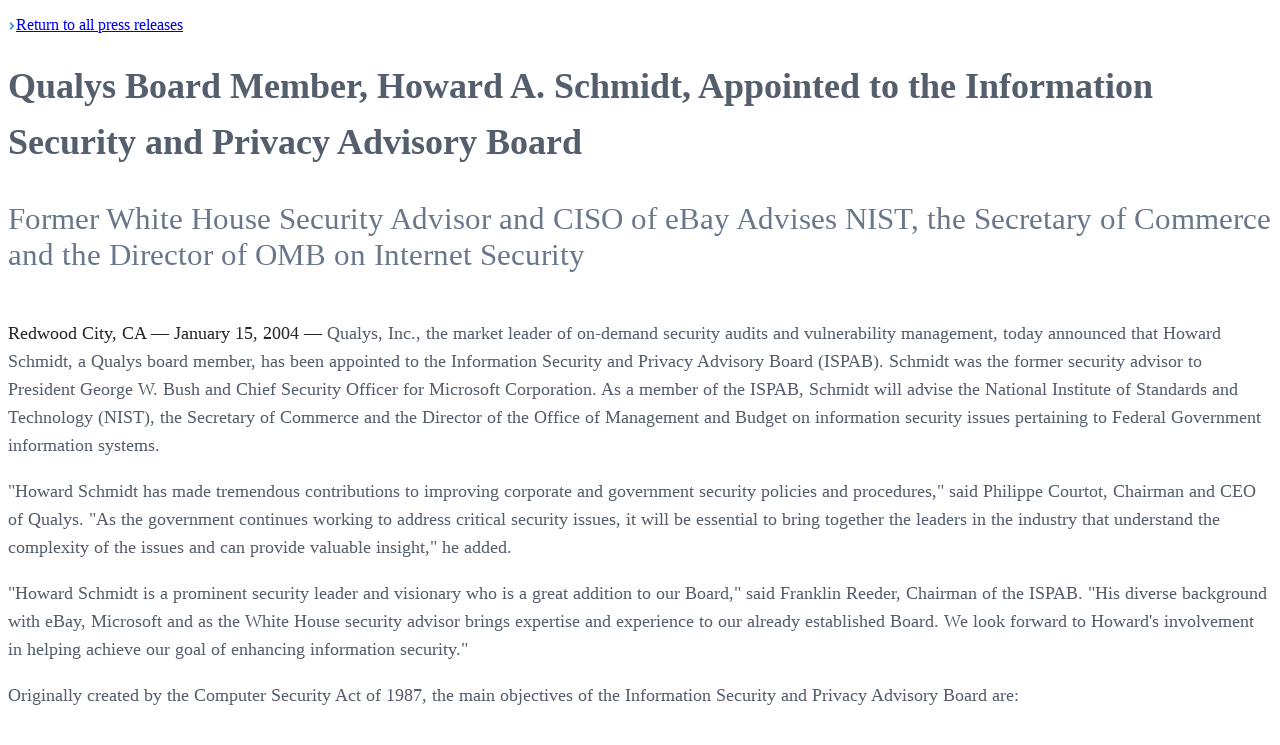

--- FILE ---
content_type: text/html; charset=utf-8
request_url: https://www.qualys.com/company/newsroom/news-releases/usa/2004-01-15
body_size: 10956
content:
<!DOCTYPE html><html><head><meta charSet="utf-8"/><meta name="viewport" content="width=device-width, initial-scale=1"/><link rel="stylesheet" href="/_next/static/chunks/516285b9158f29f9.css" data-precedence="next"/><link rel="stylesheet" href="/_next/static/chunks/1fc910bac5ab64fb.css" data-precedence="next"/><link rel="stylesheet" href="/_next/static/chunks/4c72061a67779291.css" data-precedence="next"/><link rel="preload" as="script" fetchPriority="low" href="/_next/static/chunks/102a67e358ac219f.js"/><script src="/_next/static/chunks/578bf4fc46cb0b8f.js" async=""></script><script src="/_next/static/chunks/e389e09072bd51fe.js" async=""></script><script src="/_next/static/chunks/1ea72d1be604ca55.js" async=""></script><script src="/_next/static/chunks/b09f07a2f411f676.js" async=""></script><script src="/_next/static/chunks/turbopack-54d0ecb14a6c52c6.js" async=""></script><script src="/_next/static/chunks/bc4a52fc5c08f8dc.js" async=""></script><script src="/_next/static/chunks/240ccb9620ae9489.js" async=""></script><script src="/_next/static/chunks/a89493abca854220.js" async=""></script><script src="/_next/static/chunks/d96012bcfc98706a.js" async=""></script><script src="/_next/static/chunks/963c71eec1d89c3f.js" async=""></script><script src="/_next/static/chunks/ff4f174fb93c2d05.js" async=""></script><script src="/_next/static/chunks/bc6fc224c5acbda3.js" async=""></script><script src="/_next/static/chunks/560c1171e965b051.js" async=""></script><script src="/_next/static/chunks/d89544bcb4048a0b.js" async=""></script><script src="/_next/static/chunks/1021027a85acb938.js" async=""></script><script src="/_next/static/chunks/a141854e1666ada3.js" async=""></script><link rel="preconnect" href="https://dev.visualwebsiteoptimizer.com"/><title>Qualys Board Member, Howard A. Schmidt, Appointed to the Information Security and Privacy Advisory Board</title><meta name="description" content="Former White House Security Advisor and CISO of eBay Advises NIST, the Secretary of Commerce and the Director of OMB on Internet Security"/><meta name="robots" content="index, follow"/><link rel="canonical" href="https://www.qualys.com/company/newsroom/news-releases/usa/2004-01-15"/><link rel="alternate" hrefLang="en-US" href="https://www.qualys.com/en-US"/><meta property="og:title" content="Qualys Board Member, Howard A. Schmidt, Appointed to the Information Security and Privacy Advisory Board"/><meta property="og:description" content="Former White House Security Advisor and CISO of eBay Advises NIST, the Secretary of Commerce and the Director of OMB on Internet Security"/><meta property="og:url" content="https://www.qualys.com"/><meta property="og:site_name" content="Qualys"/><meta property="og:locale" content="en_US"/><meta property="og:image" content="https://ik.imagekit.io/qualys/image/logo/qualys-vertical-sans-tagline-social.png"/><meta property="og:image:width" content="1200"/><meta property="og:image:height" content="630"/><meta property="og:image:alt" content="Qualys"/><meta property="og:type" content="website"/><meta name="twitter:card" content="summary_large_image"/><meta name="twitter:site" content="@Qualys"/><meta name="twitter:creator" content="@Qualys"/><meta name="twitter:title" content="Qualys Board Member, Howard A. Schmidt, Appointed to the Information Security and Privacy Advisory Board"/><meta name="twitter:description" content="Former White House Security Advisor and CISO of eBay Advises NIST, the Secretary of Commerce and the Director of OMB on Internet Security"/><meta name="twitter:image" content="https://ik.imagekit.io/qualys/image/logo/qualys-vertical-sans-tagline-social.png"/><meta name="twitter:image:width" content="1200"/><meta name="twitter:image:height" content="630"/><meta name="twitter:image:alt" content="Qualys"/><link rel="icon" href="/favicon.ico?favicon.e3748462.ico" sizes="32x32" type="image/x-icon"/><script type="text/javascript" id="vwoCode">window._vwo_code||(function(){var w=window,d=document;var account_id=1146287,version=2.2,settings_tolerance=2000,hide_element='body',hide_element_style='opacity:0 !important;filter:alpha(opacity=0) !important;background:none !important';if(f=!1,v=d.querySelector('#vwoCode'),cc={},-1<d.URL.indexOf('__vwo_disable__')||w._vwo_code)return;try{var e=JSON.parse(localStorage.getItem('_vwo_'+account_id+'_config'));cc=e&&'object'==typeof e?e:{}}catch(e){}function r(t){try{return decodeURIComponent(t)}catch(e){return t}}var s=(()=>{var e={combination:[],combinationChoose:[],split:[],exclude:[],uuid:null,consent:null,optOut:null},t=d.cookie||'';if(t)for(var i,n,o=/(?:^|;\s*)(?:(_vis_opt_exp_(\d+)_combi=([^;]*))|(_vis_opt_exp_(\d+)_combi_choose=([^;]*))|(_vis_opt_exp_(\d+)_split=([^:;]*))|(_vis_opt_exp_(\d+)_exclude=[^;]*)|(_vis_opt_out=([^;]*))|(_vwo_global_opt_out=[^;]*)|(_vwo_uuid=([^;]*))|(_vwo_consent=([^;]*)))/g;null!==(i=o.exec(t));)try{i[1]?e.combination.push({id:i[2],value:r(i[3])}):i[4]?e.combinationChoose.push({id:i[5],value:r(i[6])}):i[7]?e.split.push({id:i[8],value:r(i[9])}):i[10]?e.exclude.push({id:i[11]}):i[12]?e.optOut=r(i[13]):i[14]?e.optOut=!0:i[15]?e.uuid=r(i[16]):i[17]&&(n=r(i[18]),e.consent=n&&3<=n.length?n.substring(0,3):null)}catch(e){}return e})();function n(){var e=(()=>{if(w.VWO&&Array.isArray(w.VWO))for(var e=0;e<w.VWO.length;e++){var t=w.VWO[e];if(Array.isArray(t)&&('setVisitorId'===t[0]||'setSessionId'===t[0]))return!0}return!1})(),t='a='+account_id+'&u='+encodeURIComponent(w._vis_opt_url||d.URL)+'&vn='+version+'&ph=1'+('undefined'!=typeof platform?'&p='+platform:'')+'&st='+w.performance.now(),e=(!e&&((e=(()=>{var e,t=[],i={},n=w.VWO&&w.VWO.appliedCampaigns||{};for(e in n){var o=n[e]&&n[e].v;o&&(t.push(e+'-'+o+'-1'),i[e]=!0)}if(s&&s.combination)for(var r=0;r<s.combination.length;r++){var a=s.combination[r];i[a.id]||t.push(a.id+'-'+a.value)}return t.join('|')})())&&(t+='&c='+e),(e=(()=>{var e=[],t={};if(s&&s.combinationChoose)for(var i=0;i<s.combinationChoose.length;i++){var n=s.combinationChoose[i];e.push(n.id+'-'+n.value),t[n.id]=!0}if(s&&s.split)for(var o=0;o<s.split.length;o++)t[(n=s.split[o]).id]||e.push(n.id+'-'+n.value);return e.join('|')})())&&(t+='&cc='+e),e=(()=>{var e={},t=[];if(w.VWO&&Array.isArray(w.VWO))for(var i=0;i<w.VWO.length;i++){var n=w.VWO[i];if(Array.isArray(n)&&'setVariation'===n[0]&&n[1]&&Array.isArray(n[1]))for(var o=0;o<n[1].length;o++){var r,a=n[1][o];a&&'object'==typeof a&&(r=a.e,a=a.v,r)&&a&&(e[r]=a)}}for(r in e)t.push(r+'-'+e[r]);return t.join('|')})())&&(t+='&sv='+e),s&&s.optOut&&(t+='&o='+s.optOut),(()=>{var e=[],t={};if(s&&s.exclude)for(var i=0;i<s.exclude.length;i++){var n=s.exclude[i];t[n.id]||(e.push(n.id),t[n.id]=!0)}return e.join('|')})());return e&&(t+='&e='+e),s&&s.uuid&&(t+='&id='+s.uuid),s&&s.consent&&(t+='&consent='+s.consent),w.name&&-1<w.name.indexOf('_vis_preview')&&(t+='&pM=true'),w.VWO&&w.VWO.ed&&(t+='&ed='+w.VWO.ed),t}code={nonce:v&&v.nonce,library_tolerance:function(){return'undefined'!=typeof library_tolerance?library_tolerance:void 0},settings_tolerance:function(){return cc.sT||settings_tolerance},hide_element_style:function(){return'{'+(cc.hES||hide_element_style)+'}'},hide_element:function(){return performance.getEntriesByName('first-contentful-paint')[0]?'':'string'==typeof cc.hE?cc.hE:hide_element},getVersion:function(){return version},finish:function(e){var t;f||(f=!0,(t=d.getElementById('_vis_opt_path_hides'))&&t.parentNode.removeChild(t),e&&((new Image).src='https://dev.visualwebsiteoptimizer.com/ee.gif?a='+account_id+e))},finished:function(){return f},addScript:function(e){var t=d.createElement('script');t.type='text/javascript',e.src?t.src=e.src:t.text=e.text,v&&t.setAttribute('nonce',v.nonce),d.getElementsByTagName('head')[0].appendChild(t)},load:function(e,t){t=t||{};var i=new XMLHttpRequest;i.open('GET',e,!0),i.withCredentials=!t.dSC,i.responseType=t.responseType||'text',i.onload=function(){if(t.onloadCb)return t.onloadCb(i,e);200===i.status?w._vwo_code.addScript({text:i.responseText}):w._vwo_code.finish('&e=loading_failure:'+e)},i.onerror=function(){if(t.onerrorCb)return t.onerrorCb(e);w._vwo_code.finish('&e=loading_failure:'+e)},i.send()},init:function(){var e,t,i=this.settings_tolerance(),i=(w._vwo_settings_timer=setTimeout(function(){w._vwo_code.finish()},i),'body'!==this.hide_element()?(e=d.createElement('style'),t=(i=this.hide_element())?i+this.hide_element_style():'',i=d.getElementsByTagName('head')[0],e.setAttribute('id','_vis_opt_path_hides'),v&&e.setAttribute('nonce',v.nonce),e.setAttribute('type','text/css'),e.styleSheet?e.styleSheet.cssText=t:e.appendChild(d.createTextNode(t)),i.appendChild(e)):(e=d.getElementsByTagName('head')[0],(t=d.createElement('div')).style.cssText='z-index: 2147483647 !important;position: fixed !important;left: 0 !important;top: 0 !important;width: 100% !important;height: 100% !important;background:white!important;',t.setAttribute('id','_vis_opt_path_hides'),t.classList.add('_vis_hide_layer'),e.parentNode.insertBefore(t,e.nextSibling)),'https://dev.visualwebsiteoptimizer.com/j.php?'+n());-1!==w.location.search.indexOf('_vwo_xhr')?this.addScript({src:i}):this.load(i+'&x=true',{l:1})}};w._vwo_code=code;code.init();})();(function(){var t=window;function d(){var e;t._vwo_code&&(e=d.hidingStyle=document.getElementById('_vis_opt_path_hides')||d.hidingStyle,t._vwo_code.finished()||t._vwo_code.libExecuted||t.VWO&&t.VWO.dNR||(document.getElementById('_vis_opt_path_hides')||document.getElementsByTagName('head')[0].appendChild(e),requestAnimationFrame(d)))}d();})();</script><script src="/_next/static/chunks/a6dad97d9634a72d.js" noModule=""></script></head><body><div hidden=""><!--$--><!--/$--></div><!--$!--><template data-dgst="BAILOUT_TO_CLIENT_SIDE_RENDERING"></template><!--/$--><style>
:root {
  --bprogress-color: #1dd9ff;
  --bprogress-height: 3px;
  --bprogress-spinner-size: 18px;
  --bprogress-spinner-animation-duration: 400ms;
  --bprogress-spinner-border-size: 2px;
  --bprogress-box-shadow: 0 0 10px #1dd9ff, 0 0 5px #1dd9ff;
  --bprogress-z-index: 99999;
  --bprogress-spinner-top: 15px;
  --bprogress-spinner-bottom: auto;
  --bprogress-spinner-right: 15px;
  --bprogress-spinner-left: auto;
}

.bprogress {
  width: 0;
  height: 0;
  pointer-events: none;
  z-index: var(--bprogress-z-index);
}

.bprogress .bar {
  background: var(--bprogress-color);
  position: fixed;
  z-index: var(--bprogress-z-index);
  top: 0;
  left: 0;
  width: 100%;
  height: var(--bprogress-height);
}

/* Fancy blur effect */
.bprogress .peg {
  display: block;
  position: absolute;
  right: 0;
  width: 100px;
  height: 100%;
  box-shadow: var(--bprogress-box-shadow);
  opacity: 1.0;
  transform: rotate(3deg) translate(0px, -4px);
}

/* Remove these to get rid of the spinner */
.bprogress .spinner {
  display: block;
  position: fixed;
  z-index: var(--bprogress-z-index);
  top: var(--bprogress-spinner-top);
  bottom: var(--bprogress-spinner-bottom);
  right: var(--bprogress-spinner-right);
  left: var(--bprogress-spinner-left);
}

.bprogress .spinner-icon {
  width: var(--bprogress-spinner-size);
  height: var(--bprogress-spinner-size);
  box-sizing: border-box;
  border: solid var(--bprogress-spinner-border-size) transparent;
  border-top-color: var(--bprogress-color);
  border-left-color: var(--bprogress-color);
  border-radius: 50%;
  -webkit-animation: bprogress-spinner var(--bprogress-spinner-animation-duration) linear infinite;
  animation: bprogress-spinner var(--bprogress-spinner-animation-duration) linear infinite;
}

.bprogress-custom-parent {
  overflow: hidden;
  position: relative;
}

.bprogress-custom-parent .bprogress .spinner,
.bprogress-custom-parent .bprogress .bar {
  position: absolute;
}

.bprogress .indeterminate {
  position: fixed;
  top: 0;
  left: 0;
  width: 100%;
  height: var(--bprogress-height);
  overflow: hidden;
}

.bprogress .indeterminate .inc,
.bprogress .indeterminate .dec {
  position: absolute;
  top: 0;
  height: 100%;
  background-color: var(--bprogress-color);
}

.bprogress .indeterminate .inc {
  animation: bprogress-indeterminate-increase 2s infinite;
}

.bprogress .indeterminate .dec {
  animation: bprogress-indeterminate-decrease 2s 0.5s infinite;
}

@-webkit-keyframes bprogress-spinner {
  0%   { -webkit-transform: rotate(0deg); transform: rotate(0deg); }
  100% { -webkit-transform: rotate(360deg); transform: rotate(360deg); }
}

@keyframes bprogress-spinner {
  0%   { transform: rotate(0deg); }
  100% { transform: rotate(360deg); }
}

@keyframes bprogress-indeterminate-increase {
  from { left: -5%; width: 5%; }
  to { left: 130%; width: 100%; }
}

@keyframes bprogress-indeterminate-decrease {
  from { left: -80%; width: 80%; }
  to { left: 110%; width: 10%; }
}
</style><!--$!--><template data-dgst="BAILOUT_TO_CLIENT_SIDE_RENDERING"></template><!--/$--><main class="relative min-h-150 "><!--$!--><template data-dgst="BAILOUT_TO_CLIENT_SIDE_RENDERING"></template><!--/$--><div class="q-wrapper"><div class="pt-12 sm:pt-15 lg:pt-20 pb-40"><div lang="en"><p lang="en" class="pb-5 2xl:px-30"><a class="text-secondary-4 text-base font-semibold group" href="/company/newsroom/news-releases"><span class="inline-flex items-center gap-2"><img alt="Arrow Left" loading="lazy" width="8" height="8" decoding="async" data-nimg="1" class="group-hover:-translate-x-1 transition-transform duration-200 rotate-180" style="color:transparent" src="https://ik.imagekit.io/qualys/image/icon/link-arrow.svg"/>Return</span> to all press <span class="inline-flex items-center gap-2">releases<img alt="Arrow Right" loading="lazy" width="8" height="8" decoding="async" data-nimg="1" class="group-hover:translate-x-1 transition-transform duration-200" style="color:transparent" src="https://ik.imagekit.io/qualys/image/icon/link-arrow-white.svg"/></span></a></p><div class="2xl:px-30 news-release"><h1 class="text-content text-4xl xl:text-[40px] font-normal tracking-tight leading-tight mb-10">Qualys Board Member, Howard A. Schmidt, Appointed to the Information Security and Privacy Advisory Board</h1><h2 class="heading--not-quite-sub"><p>Former White House Security Advisor and CISO of eBay Advises NIST, the Secretary of Commerce and the Director of OMB on Internet Security</p>
</h2><div class="news-release-body"><p><strong>Redwood City, CA — January 15, 2004 —</strong> Qualys, Inc., the market leader of on-demand security audits and vulnerability management, today announced that Howard Schmidt, a Qualys board member, has been appointed to the Information Security and Privacy Advisory Board (ISPAB). Schmidt was the former security advisor to President George W. Bush and Chief Security Officer for Microsoft Corporation. As a member of the ISPAB, Schmidt will advise the National Institute of Standards and Technology (NIST), the Secretary of Commerce and the Director of the Office of Management and Budget on information security issues pertaining to Federal Government information systems.  </p>
<p>&quot;Howard Schmidt has made tremendous contributions to improving corporate and government security policies and procedures,&quot; said Philippe Courtot, Chairman and CEO of Qualys. &quot;As the government continues working to address critical security issues, it will be essential to bring together the leaders in the industry that understand the complexity of the issues and can provide valuable insight,&quot; he added.  </p>
<p>&quot;Howard Schmidt is a prominent security leader and visionary who is a great addition to our Board,&quot; said Franklin Reeder, Chairman of the ISPAB. &quot;His diverse background with eBay, Microsoft and as the White House security advisor brings expertise and experience to our already established Board. We look forward to Howard&#x27;s involvement in helping achieve our goal of enhancing information security.&quot;  </p>
<p>Originally created by the Computer Security Act of 1987, the main objectives of the Information Security and Privacy Advisory Board are:  </p>
<ul>
<li>To identify emerging managerial, technical, administrative, and physical safeguard issues relative to information security and privacy;</li>
<li>To advise the National Institute of Standards and Technology (NIST), the Secretary of Commerce and the Director of the Office of Management and Budget on information security and privacy issues pertaining to Federal Government information systems, including thorough review of proposed standards and guidelines developed by NIST;</li>
<li>To annually report its findings to the Secretary of Commerce, the Director of the Office of Management and Budget, the Director of the National Security Agency and the appropriate committees of the Congress.</li>
</ul>
<h3>About Howard A. Schmidt</h3>
<p>Howard A. Schmidt has recently joined eBay as Vice President and Chief Information Security Officer. He retired from the federal government after 31 years of public service. He was appointed by President Bush as the Vice Chair of the President&#x27;s Critical Infrastructure Protection Board and as the Special Adviser for Cyberspace Security for the White House in December 2001. Prior to the White House, Howard was chief security officer for Microsoft Corp., where his duties included CISO, CSO and overseeing the Security Strategies Group. Before Microsoft, Mr. Schmidt was a supervisory special agent and director of the Air Force Office of Special Investigations (AFOSI), Computer Forensic Lab and Computer Crime and Information Warfare Division. While there, he established the first dedicated computer forensic lab in the government. Before AFOSI, Mr. Schmidt was with the FBI at the National Drug Intelligence Center, where he headed the Computer Exploitation Team. He is recognized as one of the pioneers in the field of computer forensics and computer evidence collection. Before working at the FBI, Mr. Schmidt was a city police officer from 1983 to 1994 for the Chandler Police Department in Arizona. Mr. Schmidt holds a bachelor&#x27;s degree in business administration (BSBA) and a master&#x27;s degree in organizational management. (MAOM)</p>
<h3>About Qualys</h3>
<p>With more than 2,000 subscribers ranging from small businesses to multinational corporations, Qualys has become the leader in on demand vulnerability management and policy compliance. The company allows security managers to strengthen the security of their networks effectively, conduct automated security audits and ensure compliance with internal policies and external regulations. Qualys&#x27; on demand technology offers customers significant economic advantages, requiring no capital outlay or infrastructure to deploy and manage. Its distributed scanning capabilities and unprecedented scalability make it ideal for large, distributed organisations. Hundreds of large companies have deployed Qualys on a global scale, including AXA, DuPont, Hershey Foods, ICI Ltd, Novartis, Sodexho, Standard Chartered Bank and many others. Qualys is headquartered in Redwood City, California, with European offices in France, Germany and the U.K., and Asian representatives in Japan, Singapore, Australia, Korea and the Republic of China. For more information, please visit <a href="https://www.qualys.com">www.qualys.com.</a></p>
<hr/>
<p>Qualys, the Qualys logo and QualysGuard are proprietary trademarks of Qualys, Inc. All other products or names may be trademarks of their respective companies.</p>
<p class="media-contacts"><strong>Media Contact:</strong><br/>Tami Casey<br/>Qualys<br/><a href="/cdn-cgi/l/email-protection#bcd1d9d8d5ddfccdc9ddd0c5cf92dfd3d1"><span class="__cf_email__" data-cfemail="305d55545951704145515c49431e535f5d">[email&#160;protected]</span></a></p></div> </div></div></div></div><!--$--><!--/$--></main><!--$!--><template data-dgst="BAILOUT_TO_CLIENT_SIDE_RENDERING"></template><!--/$--><script data-cfasync="false" src="/cdn-cgi/scripts/5c5dd728/cloudflare-static/email-decode.min.js"></script><script src="/_next/static/chunks/102a67e358ac219f.js" id="_R_" async=""></script><script>(self.__next_f=self.__next_f||[]).push([0])</script><script>self.__next_f.push([1,"1:\"$Sreact.fragment\"\na:I[168027,[],\"default\"]\n:HL[\"/_next/static/chunks/516285b9158f29f9.css\",\"style\"]\n:HL[\"/_next/static/chunks/1fc910bac5ab64fb.css\",\"style\"]\n:HL[\"/_next/static/chunks/4c72061a67779291.css\",\"style\"]\n2:T15c5,"])</script><script>self.__next_f.push([1,"window._vwo_code||(function(){var w=window,d=document;var account_id=1146287,version=2.2,settings_tolerance=2000,hide_element='body',hide_element_style='opacity:0 !important;filter:alpha(opacity=0) !important;background:none !important';if(f=!1,v=d.querySelector('#vwoCode'),cc={},-1\u003cd.URL.indexOf('__vwo_disable__')||w._vwo_code)return;try{var e=JSON.parse(localStorage.getItem('_vwo_'+account_id+'_config'));cc=e\u0026\u0026'object'==typeof e?e:{}}catch(e){}function r(t){try{return decodeURIComponent(t)}catch(e){return t}}var s=(()=\u003e{var e={combination:[],combinationChoose:[],split:[],exclude:[],uuid:null,consent:null,optOut:null},t=d.cookie||'';if(t)for(var i,n,o=/(?:^|;\\s*)(?:(_vis_opt_exp_(\\d+)_combi=([^;]*))|(_vis_opt_exp_(\\d+)_combi_choose=([^;]*))|(_vis_opt_exp_(\\d+)_split=([^:;]*))|(_vis_opt_exp_(\\d+)_exclude=[^;]*)|(_vis_opt_out=([^;]*))|(_vwo_global_opt_out=[^;]*)|(_vwo_uuid=([^;]*))|(_vwo_consent=([^;]*)))/g;null!==(i=o.exec(t));)try{i[1]?e.combination.push({id:i[2],value:r(i[3])}):i[4]?e.combinationChoose.push({id:i[5],value:r(i[6])}):i[7]?e.split.push({id:i[8],value:r(i[9])}):i[10]?e.exclude.push({id:i[11]}):i[12]?e.optOut=r(i[13]):i[14]?e.optOut=!0:i[15]?e.uuid=r(i[16]):i[17]\u0026\u0026(n=r(i[18]),e.consent=n\u0026\u00263\u003c=n.length?n.substring(0,3):null)}catch(e){}return e})();function n(){var e=(()=\u003e{if(w.VWO\u0026\u0026Array.isArray(w.VWO))for(var e=0;e\u003cw.VWO.length;e++){var t=w.VWO[e];if(Array.isArray(t)\u0026\u0026('setVisitorId'===t[0]||'setSessionId'===t[0]))return!0}return!1})(),t='a='+account_id+'\u0026u='+encodeURIComponent(w._vis_opt_url||d.URL)+'\u0026vn='+version+'\u0026ph=1'+('undefined'!=typeof platform?'\u0026p='+platform:'')+'\u0026st='+w.performance.now(),e=(!e\u0026\u0026((e=(()=\u003e{var e,t=[],i={},n=w.VWO\u0026\u0026w.VWO.appliedCampaigns||{};for(e in n){var o=n[e]\u0026\u0026n[e].v;o\u0026\u0026(t.push(e+'-'+o+'-1'),i[e]=!0)}if(s\u0026\u0026s.combination)for(var r=0;r\u003cs.combination.length;r++){var a=s.combination[r];i[a.id]||t.push(a.id+'-'+a.value)}return t.join('|')})())\u0026\u0026(t+='\u0026c='+e),(e=(()=\u003e{var e=[],t={};if(s\u0026\u0026s.combinationChoose)for(var i=0;i\u003cs.combinationChoose.length;i++){var n=s.combinationChoose[i];e.push(n.id+'-'+n.value),t[n.id]=!0}if(s\u0026\u0026s.split)for(var o=0;o\u003cs.split.length;o++)t[(n=s.split[o]).id]||e.push(n.id+'-'+n.value);return e.join('|')})())\u0026\u0026(t+='\u0026cc='+e),e=(()=\u003e{var e={},t=[];if(w.VWO\u0026\u0026Array.isArray(w.VWO))for(var i=0;i\u003cw.VWO.length;i++){var n=w.VWO[i];if(Array.isArray(n)\u0026\u0026'setVariation'===n[0]\u0026\u0026n[1]\u0026\u0026Array.isArray(n[1]))for(var o=0;o\u003cn[1].length;o++){var r,a=n[1][o];a\u0026\u0026'object'==typeof a\u0026\u0026(r=a.e,a=a.v,r)\u0026\u0026a\u0026\u0026(e[r]=a)}}for(r in e)t.push(r+'-'+e[r]);return t.join('|')})())\u0026\u0026(t+='\u0026sv='+e),s\u0026\u0026s.optOut\u0026\u0026(t+='\u0026o='+s.optOut),(()=\u003e{var e=[],t={};if(s\u0026\u0026s.exclude)for(var i=0;i\u003cs.exclude.length;i++){var n=s.exclude[i];t[n.id]||(e.push(n.id),t[n.id]=!0)}return e.join('|')})());return e\u0026\u0026(t+='\u0026e='+e),s\u0026\u0026s.uuid\u0026\u0026(t+='\u0026id='+s.uuid),s\u0026\u0026s.consent\u0026\u0026(t+='\u0026consent='+s.consent),w.name\u0026\u0026-1\u003cw.name.indexOf('_vis_preview')\u0026\u0026(t+='\u0026pM=true'),w.VWO\u0026\u0026w.VWO.ed\u0026\u0026(t+='\u0026ed='+w.VWO.ed),t}code={nonce:v\u0026\u0026v.nonce,library_tolerance:function(){return'undefined'!=typeof library_tolerance?library_tolerance:void 0},settings_tolerance:function(){return cc.sT||settings_tolerance},hide_element_style:function(){return'{'+(cc.hES||hide_element_style)+'}'},hide_element:function(){return performance.getEntriesByName('first-contentful-paint')[0]?'':'string'==typeof cc.hE?cc.hE:hide_element},getVersion:function(){return version},finish:function(e){var t;f||(f=!0,(t=d.getElementById('_vis_opt_path_hides'))\u0026\u0026t.parentNode.removeChild(t),e\u0026\u0026((new Image).src='https://dev.visualwebsiteoptimizer.com/ee.gif?a='+account_id+e))},finished:function(){return f},addScript:function(e){var t=d.createElement('script');t.type='text/javascript',e.src?t.src=e.src:t.text=e.text,v\u0026\u0026t.setAttribute('nonce',v.nonce),d.getElementsByTagName('head')[0].appendChild(t)},load:function(e,t){t=t||{};var i=new XMLHttpRequest;i.open('GET',e,!0),i.withCredentials=!t.dSC,i.responseType=t.responseType||'text',i.onload=function(){if(t.onloadCb)return t.onloadCb(i,e);200===i.status?w._vwo_code.addScript({text:i.responseText}):w._vwo_code.finish('\u0026e=loading_failure:'+e)},i.onerror=function(){if(t.onerrorCb)return t.onerrorCb(e);w._vwo_code.finish('\u0026e=loading_failure:'+e)},i.send()},init:function(){var e,t,i=this.settings_tolerance(),i=(w._vwo_settings_timer=setTimeout(function(){w._vwo_code.finish()},i),'body'!==this.hide_element()?(e=d.createElement('style'),t=(i=this.hide_element())?i+this.hide_element_style():'',i=d.getElementsByTagName('head')[0],e.setAttribute('id','_vis_opt_path_hides'),v\u0026\u0026e.setAttribute('nonce',v.nonce),e.setAttribute('type','text/css'),e.styleSheet?e.styleSheet.cssText=t:e.appendChild(d.createTextNode(t)),i.appendChild(e)):(e=d.getElementsByTagName('head')[0],(t=d.createElement('div')).style.cssText='z-index: 2147483647 !important;position: fixed !important;left: 0 !important;top: 0 !important;width: 100% !important;height: 100% !important;background:white!important;',t.setAttribute('id','_vis_opt_path_hides'),t.classList.add('_vis_hide_layer'),e.parentNode.insertBefore(t,e.nextSibling)),'https://dev.visualwebsiteoptimizer.com/j.php?'+n());-1!==w.location.search.indexOf('_vwo_xhr')?this.addScript({src:i}):this.load(i+'\u0026x=true',{l:1})}};w._vwo_code=code;code.init();})();(function(){var t=window;function d(){var e;t._vwo_code\u0026\u0026(e=d.hidingStyle=document.getElementById('_vis_opt_path_hides')||d.hidingStyle,t._vwo_code.finished()||t._vwo_code.libExecuted||t.VWO\u0026\u0026t.VWO.dNR||(document.getElementById('_vis_opt_path_hides')||document.getElementsByTagName('head')[0].appendChild(e),requestAnimationFrame(d)))}d();})();"])</script><script>self.__next_f.push([1,"0:{\"P\":null,\"b\":\"nMFILSOUFZ9J8f3uPwZYc\",\"c\":[\"\",\"company\",\"newsroom\",\"news-releases\",\"usa\",\"2004-01-15?_rsc=18hvr\"],\"q\":\"\",\"i\":false,\"f\":[[[\"\",{\"children\":[\"company\",{\"children\":[\"newsroom\",{\"children\":[\"news-releases\",{\"children\":[[\"slug\",\"usa/2004-01-15\",\"c\"],{\"children\":[\"__PAGE__\",{}]}]}]}]}]},\"$undefined\",\"$undefined\",true],[[\"$\",\"$1\",\"c\",{\"children\":[[[\"$\",\"link\",\"0\",{\"rel\":\"stylesheet\",\"href\":\"/_next/static/chunks/516285b9158f29f9.css\",\"precedence\":\"next\",\"crossOrigin\":\"$undefined\",\"nonce\":\"$undefined\"}],[\"$\",\"script\",\"script-0\",{\"src\":\"/_next/static/chunks/bc4a52fc5c08f8dc.js\",\"async\":true,\"nonce\":\"$undefined\"}],[\"$\",\"script\",\"script-1\",{\"src\":\"/_next/static/chunks/240ccb9620ae9489.js\",\"async\":true,\"nonce\":\"$undefined\"}],[\"$\",\"script\",\"script-2\",{\"src\":\"/_next/static/chunks/a89493abca854220.js\",\"async\":true,\"nonce\":\"$undefined\"}]],[\"$\",\"html\",null,{\"children\":[[\"$\",\"head\",null,{\"children\":[[\"$\",\"link\",null,{\"rel\":\"preconnect\",\"href\":\"https://dev.visualwebsiteoptimizer.com\"}],[\"$\",\"script\",null,{\"type\":\"text/javascript\",\"id\":\"vwoCode\",\"dangerouslySetInnerHTML\":{\"__html\":\"$2\"}}]]}],\"$L3\"]}]]}],{\"children\":[\"$L4\",{\"children\":[\"$L5\",{\"children\":[\"$L6\",{\"children\":[\"$L7\",{\"children\":[\"$L8\",{},null,false,false]},null,false,false]},null,false,false]},null,false,false]},null,false,false]},null,false,false],\"$L9\",false]],\"m\":\"$undefined\",\"G\":[\"$a\",[]],\"S\":true}\n"])</script><script>self.__next_f.push([1,"b:\"$Sreact.suspense\"\nc:I[254469,[\"/_next/static/chunks/bc4a52fc5c08f8dc.js\",\"/_next/static/chunks/240ccb9620ae9489.js\",\"/_next/static/chunks/a89493abca854220.js\"],\"GoogleTagManager\"]\nd:I[746979,[\"/_next/static/chunks/bc4a52fc5c08f8dc.js\",\"/_next/static/chunks/240ccb9620ae9489.js\",\"/_next/static/chunks/a89493abca854220.js\"],\"default\"]\ne:I[172143,[\"/_next/static/chunks/bc4a52fc5c08f8dc.js\",\"/_next/static/chunks/240ccb9620ae9489.js\",\"/_next/static/chunks/a89493abca854220.js\"],\"ImageKitProvider\"]\nf:I[339756,[\"/_next/static/chunks/d96012bcfc98706a.js\",\"/_next/static/chunks/963c71eec1d89c3f.js\"],\"default\"]\n10:I[837457,[\"/_next/static/chunks/d96012bcfc98706a.js\",\"/_next/static/chunks/963c71eec1d89c3f.js\"],\"default\"]\n11:I[205144,[\"/_next/static/chunks/bc4a52fc5c08f8dc.js\",\"/_next/static/chunks/240ccb9620ae9489.js\",\"/_next/static/chunks/a89493abca854220.js\",\"/_next/static/chunks/ff4f174fb93c2d05.js\",\"/_next/static/chunks/bc6fc224c5acbda3.js\"],\"DocumentAttributes\"]\n12:I[749490,[\"/_next/static/chunks/bc4a52fc5c08f8dc.js\",\"/_next/static/chunks/240ccb9620ae9489.js\",\"/_next/static/chunks/a89493abca854220.js\",\"/_next/static/chunks/ff4f174fb93c2d05.js\",\"/_next/static/chunks/bc6fc224c5acbda3.js\"],\"default\"]\n13:I[522016,[\"/_next/static/chunks/bc4a52fc5c08f8dc.js\",\"/_next/static/chunks/240ccb9620ae9489.js\",\"/_next/static/chunks/a89493abca854220.js\",\"/_next/static/chunks/ff4f174fb93c2d05.js\",\"/_next/static/chunks/bc6fc224c5acbda3.js\"],\"\"]\n14:I[553498,[\"/_next/static/chunks/bc4a52fc5c08f8dc.js\",\"/_next/static/chunks/240ccb9620ae9489.js\",\"/_next/static/chunks/a89493abca854220.js\",\"/_next/static/chunks/ff4f174fb93c2d05.js\",\"/_next/static/chunks/bc6fc224c5acbda3.js\"],\"default\"]\n15:I[92825,[\"/_next/static/chunks/d96012bcfc98706a.js\",\"/_next/static/chunks/963c71eec1d89c3f.js\"],\"ClientSegmentRoot\"]\n16:I[311851,[\"/_next/static/chunks/bc4a52fc5c08f8dc.js\",\"/_next/static/chunks/240ccb9620ae9489.js\",\"/_next/static/chunks/a89493abca854220.js\",\"/_next/static/chunks/560c1171e965b051.js\",\"/_next/static/chunks/bc6fc224c5acbda3.js\"],\"default\"]\n19:I[897367,[\"/_next/static/chunks/d96012bcfc98706a.js\",\"/_next/static/chunks/963c71eec1d89c3f.js\"],\"OutletBoundary\"]\n1b:I[897367,[\"/_next/static/chunks/d96012bcfc98706a.js\",\"/_next/static/chunks/963c71eec1d89c3f.js\"],\"ViewportBoundary\"]\n1d:I[897367,[\"/_next/static/chunks/d96012bcfc98706a.js\",\"/_next/static/chunks/963c71eec1d89c3f.js\"],\"MetadataBoundary\"]\n"])</script><script>self.__next_f.push([1,"3:[\"$\",\"body\",null,{\"children\":[[\"$\",\"$b\",null,{\"fallback\":null,\"children\":[\"$\",\"$Lc\",null,{\"gtmId\":\"GTM-MNLTS6\"}]}],[\"$\",\"$Ld\",null,{\"children\":[\"$\",\"$Le\",null,{\"urlEndpoint\":\"https://ik.imagekit.io/qualys\",\"children\":[\"$\",\"$Lf\",null,{\"parallelRouterKey\":\"children\",\"error\":\"$undefined\",\"errorStyles\":\"$undefined\",\"errorScripts\":\"$undefined\",\"template\":[\"$\",\"$L10\",null,{}],\"templateStyles\":\"$undefined\",\"templateScripts\":\"$undefined\",\"notFound\":[[[\"$\",\"$L11\",null,{\"lang\":\"en\",\"dir\":\"ltr\",\"noHeader\":false}],[\"$\",\"main\",null,{\"className\":\"relative min-h-150 \",\"children\":[[\"$\",\"$b\",null,{\"fallback\":null,\"children\":[\"$\",\"$L12\",null,{}]}],[\"$\",\"div\",null,{\"className\":\"py-20 lg:py-32 xl:py-40\",\"children\":[\"$\",\"div\",null,{\"className\":\"q-wrapper\",\"children\":[[\"$\",\"h1\",null,{\"className\":\"text-4xl xl:text-6xl text-gray-800 font-semibold mb-6\",\"children\":\"Page not found.\"}],[\"$\",\"p\",null,{\"className\":\"text-lg pb-3\",\"children\":[\"If you think there is an error, \",[\"$\",\"a\",null,{\"className\":\"email-us text-secondary-4\",\"href\":\"mailto:info@qualys.com\",\"children\":\"please let us know\"}],\".\"]}],[\"$\",\"p\",null,{\"className\":\"text-lg\",\"children\":[\"Visit \",[\"$\",\"$L13\",null,{\"href\":\"/\",\"className\":\"text-secondary-4\",\"children\":\"home page\"}],\" or call us at \",[\"$\",\"a\",null,{\"href\":\"tel:18007454355\",\"children\":\"+1 800 745 4355\"}],\".\"]}]]}]}]]}],[\"$\",\"$b\",null,{\"fallback\":null,\"children\":[\"$\",\"$L14\",null,{}]}]],[]],\"forbidden\":[[[\"$\",\"$L11\",null,{\"lang\":\"en\",\"dir\":\"ltr\",\"noHeader\":false}],[\"$\",\"main\",null,{\"className\":\"relative min-h-150 \",\"children\":[[\"$\",\"$b\",null,{\"fallback\":null,\"children\":[\"$\",\"$L12\",null,{}]}],[\"$\",\"div\",null,{\"className\":\"py-20 lg:py-32 xl:py-40\",\"children\":[\"$\",\"div\",null,{\"className\":\"q-wrapper\",\"children\":[[\"$\",\"h1\",null,{\"className\":\"text-4xl xl:text-6xl text-gray-800 font-semibold mb-6\",\"children\":\"Request Forbidden\"}],[\"$\",\"p\",null,{\"className\":\"text-lg pb-3\",\"children\":[\"The server understood the request, but is refusing to fulfill it. Authorization will not help and the request \",[\"$\",\"em\",null,{\"children\":\"should not be repeated\"}],\". If you feel this is an error, please notify \",[\"$\",\"$L13\",null,{\"href\":\"mailto:webmaster@qualys.com\",\"children\":\"webmaster@qualys.com\"}],\".\"]}],[\"$\",\"p\",null,{\"className\":\"text-lg\",\"children\":[\"Visit \",[\"$\",\"$L13\",null,{\"href\":\"/\",\"className\":\"text-secondary-4\",\"children\":\"home page\"}],\" or call us at \",[\"$\",\"a\",null,{\"href\":\"tel:18007454355\",\"children\":\"+1 800 745 4355\"}],\".\"]}]]}]}]]}],[\"$\",\"$b\",null,{\"fallback\":null,\"children\":[\"$\",\"$L14\",null,{}]}]],[]],\"unauthorized\":[[[\"$\",\"title\",null,{\"children\":\"401: You're not authorized to access this page.\"}],[\"$\",\"div\",null,{\"style\":{\"fontFamily\":\"system-ui,\\\"Segoe UI\\\",Roboto,Helvetica,Arial,sans-serif,\\\"Apple Color Emoji\\\",\\\"Segoe UI Emoji\\\"\",\"height\":\"100vh\",\"textAlign\":\"center\",\"display\":\"flex\",\"flexDirection\":\"column\",\"alignItems\":\"center\",\"justifyContent\":\"center\"},\"children\":[\"$\",\"div\",null,{\"children\":[[\"$\",\"style\",null,{\"dangerouslySetInnerHTML\":{\"__html\":\"body{color:#000;background:#fff;margin:0}.next-error-h1{border-right:1px solid rgba(0,0,0,.3)}@media (prefers-color-scheme:dark){body{color:#fff;background:#000}.next-error-h1{border-right:1px solid rgba(255,255,255,.3)}}\"}}],[\"$\",\"h1\",null,{\"className\":\"next-error-h1\",\"style\":{\"display\":\"inline-block\",\"margin\":\"0 20px 0 0\",\"padding\":\"0 23px 0 0\",\"fontSize\":24,\"fontWeight\":500,\"verticalAlign\":\"top\",\"lineHeight\":\"49px\"},\"children\":401}],[\"$\",\"div\",null,{\"style\":{\"display\":\"inline-block\"},\"children\":[\"$\",\"h2\",null,{\"style\":{\"fontSize\":14,\"fontWeight\":400,\"lineHeight\":\"49px\",\"margin\":0},\"children\":\"You're not authorized to access this page.\"}]}]]}]}]],[]]}]}]}]]}]\n"])</script><script>self.__next_f.push([1,"4:[\"$\",\"$1\",\"c\",{\"children\":[[[\"$\",\"script\",\"script-0\",{\"src\":\"/_next/static/chunks/560c1171e965b051.js\",\"async\":true,\"nonce\":\"$undefined\"}],[\"$\",\"script\",\"script-1\",{\"src\":\"/_next/static/chunks/bc6fc224c5acbda3.js\",\"async\":true,\"nonce\":\"$undefined\"}]],[\"$\",\"$L15\",null,{\"Component\":\"$16\",\"slots\":{\"children\":[\"$\",\"$Lf\",null,{\"parallelRouterKey\":\"children\",\"error\":\"$undefined\",\"errorStyles\":\"$undefined\",\"errorScripts\":\"$undefined\",\"template\":[\"$\",\"$L10\",null,{}],\"templateStyles\":\"$undefined\",\"templateScripts\":\"$undefined\",\"notFound\":\"$undefined\",\"forbidden\":\"$undefined\",\"unauthorized\":\"$undefined\"}]},\"serverProvidedParams\":{\"params\":{},\"promises\":[\"$@17\"]}}]]}]\n5:[\"$\",\"$1\",\"c\",{\"children\":[null,[\"$\",\"$Lf\",null,{\"parallelRouterKey\":\"children\",\"error\":\"$undefined\",\"errorStyles\":\"$undefined\",\"errorScripts\":\"$undefined\",\"template\":[\"$\",\"$L10\",null,{}],\"templateStyles\":\"$undefined\",\"templateScripts\":\"$undefined\",\"notFound\":\"$undefined\",\"forbidden\":\"$undefined\",\"unauthorized\":\"$undefined\"}]]}]\n6:[\"$\",\"$1\",\"c\",{\"children\":[null,[\"$\",\"$Lf\",null,{\"parallelRouterKey\":\"children\",\"error\":\"$undefined\",\"errorStyles\":\"$undefined\",\"errorScripts\":\"$undefined\",\"template\":[\"$\",\"$L10\",null,{}],\"templateStyles\":\"$undefined\",\"templateScripts\":\"$undefined\",\"notFound\":\"$undefined\",\"forbidden\":\"$undefined\",\"unauthorized\":\"$undefined\"}]]}]\n7:[\"$\",\"$1\",\"c\",{\"children\":[null,[\"$\",\"$Lf\",null,{\"parallelRouterKey\":\"children\",\"error\":\"$undefined\",\"errorStyles\":\"$undefined\",\"errorScripts\":\"$undefined\",\"template\":[\"$\",\"$L10\",null,{}],\"templateStyles\":\"$undefined\",\"templateScripts\":\"$undefined\",\"notFound\":\"$undefined\",\"forbidden\":\"$undefined\",\"unauthorized\":\"$undefined\"}]]}]\n8:[\"$\",\"$1\",\"c\",{\"children\":[\"$L18\",[[\"$\",\"link\",\"0\",{\"rel\":\"stylesheet\",\"href\":\"/_next/static/chunks/1fc910bac5ab64fb.css\",\"precedence\":\"next\",\"crossOrigin\":\"$undefined\",\"nonce\":\"$undefined\"}],[\"$\",\"link\",\"1\",{\"rel\":\"stylesheet\",\"href\":\"/_next/static/chunks/4c72061a67779291.css\",\"precedence\":\"next\",\"crossOrigin\":\"$undefined\",\"nonce\":\"$undefined\"}],[\"$\",\"script\",\"script-0\",{\"src\":\"/_next/static/chunks/d89544bcb4048a0b.js\",\"async\":true,\"nonce\":\"$undefined\"}],[\"$\",\"script\",\"script-1\",{\"src\":\"/_next/static/chunks/1021027a85acb938.js\",\"async\":true,\"nonce\":\"$undefined\"}],[\"$\",\"script\",\"script-2\",{\"src\":\"/_next/static/chunks/a141854e1666ada3.js\",\"async\":true,\"nonce\":\"$undefined\"}]],[\"$\",\"$L19\",null,{\"children\":[\"$\",\"$b\",null,{\"name\":\"Next.MetadataOutlet\",\"children\":\"$@1a\"}]}]]}]\n9:[\"$\",\"$1\",\"h\",{\"children\":[null,[\"$\",\"$L1b\",null,{\"children\":\"$L1c\"}],[\"$\",\"div\",null,{\"hidden\":true,\"children\":[\"$\",\"$L1d\",null,{\"children\":[\"$\",\"$b\",null,{\"name\":\"Next.Metadata\",\"children\":\"$L1e\"}]}]}],null]}]\n"])</script><script>self.__next_f.push([1,"17:\"$4:props:children:1:props:serverProvidedParams:params\"\n"])</script><script>self.__next_f.push([1,"1f:I[925262,[\"/_next/static/chunks/bc4a52fc5c08f8dc.js\",\"/_next/static/chunks/240ccb9620ae9489.js\",\"/_next/static/chunks/a89493abca854220.js\",\"/_next/static/chunks/560c1171e965b051.js\",\"/_next/static/chunks/bc6fc224c5acbda3.js\",\"/_next/static/chunks/d89544bcb4048a0b.js\",\"/_next/static/chunks/1021027a85acb938.js\",\"/_next/static/chunks/a141854e1666ada3.js\"],\"default\"]\n20:T140b,"])</script><script>self.__next_f.push([1,"\u003cp\u003e\u003cstrong\u003eRedwood City, CA — January 15, 2004 —\u003c/strong\u003e Qualys, Inc., the market leader of on-demand security audits and vulnerability management, today announced that Howard Schmidt, a Qualys board member, has been appointed to the Information Security and Privacy Advisory Board (ISPAB). Schmidt was the former security advisor to President George W. Bush and Chief Security Officer for Microsoft Corporation. As a member of the ISPAB, Schmidt will advise the National Institute of Standards and Technology (NIST), the Secretary of Commerce and the Director of the Office of Management and Budget on information security issues pertaining to Federal Government information systems.  \u003c/p\u003e\n\u003cp\u003e\u0026quot;Howard Schmidt has made tremendous contributions to improving corporate and government security policies and procedures,\u0026quot; said Philippe Courtot, Chairman and CEO of Qualys. \u0026quot;As the government continues working to address critical security issues, it will be essential to bring together the leaders in the industry that understand the complexity of the issues and can provide valuable insight,\u0026quot; he added.  \u003c/p\u003e\n\u003cp\u003e\u0026quot;Howard Schmidt is a prominent security leader and visionary who is a great addition to our Board,\u0026quot; said Franklin Reeder, Chairman of the ISPAB. \u0026quot;His diverse background with eBay, Microsoft and as the White House security advisor brings expertise and experience to our already established Board. We look forward to Howard\u0026#39;s involvement in helping achieve our goal of enhancing information security.\u0026quot;  \u003c/p\u003e\n\u003cp\u003eOriginally created by the Computer Security Act of 1987, the main objectives of the Information Security and Privacy Advisory Board are:  \u003c/p\u003e\n\u003cul\u003e\n\u003cli\u003eTo identify emerging managerial, technical, administrative, and physical safeguard issues relative to information security and privacy;\u003c/li\u003e\n\u003cli\u003eTo advise the National Institute of Standards and Technology (NIST), the Secretary of Commerce and the Director of the Office of Management and Budget on information security and privacy issues pertaining to Federal Government information systems, including thorough review of proposed standards and guidelines developed by NIST;\u003c/li\u003e\n\u003cli\u003eTo annually report its findings to the Secretary of Commerce, the Director of the Office of Management and Budget, the Director of the National Security Agency and the appropriate committees of the Congress.\u003c/li\u003e\n\u003c/ul\u003e\n\u003ch3\u003eAbout Howard A. Schmidt\u003c/h3\u003e\n\u003cp\u003eHoward A. Schmidt has recently joined eBay as Vice President and Chief Information Security Officer. He retired from the federal government after 31 years of public service. He was appointed by President Bush as the Vice Chair of the President\u0026#39;s Critical Infrastructure Protection Board and as the Special Adviser for Cyberspace Security for the White House in December 2001. Prior to the White House, Howard was chief security officer for Microsoft Corp., where his duties included CISO, CSO and overseeing the Security Strategies Group. Before Microsoft, Mr. Schmidt was a supervisory special agent and director of the Air Force Office of Special Investigations (AFOSI), Computer Forensic Lab and Computer Crime and Information Warfare Division. While there, he established the first dedicated computer forensic lab in the government. Before AFOSI, Mr. Schmidt was with the FBI at the National Drug Intelligence Center, where he headed the Computer Exploitation Team. He is recognized as one of the pioneers in the field of computer forensics and computer evidence collection. Before working at the FBI, Mr. Schmidt was a city police officer from 1983 to 1994 for the Chandler Police Department in Arizona. Mr. Schmidt holds a bachelor\u0026#39;s degree in business administration (BSBA) and a master\u0026#39;s degree in organizational management. (MAOM)\u003c/p\u003e\n\u003ch3\u003eAbout Qualys\u003c/h3\u003e\n\u003cp\u003eWith more than 2,000 subscribers ranging from small businesses to multinational corporations, Qualys has become the leader in on demand vulnerability management and policy compliance. The company allows security managers to strengthen the security of their networks effectively, conduct automated security audits and ensure compliance with internal policies and external regulations. Qualys\u0026#39; on demand technology offers customers significant economic advantages, requiring no capital outlay or infrastructure to deploy and manage. Its distributed scanning capabilities and unprecedented scalability make it ideal for large, distributed organisations. Hundreds of large companies have deployed Qualys on a global scale, including AXA, DuPont, Hershey Foods, ICI Ltd, Novartis, Sodexho, Standard Chartered Bank and many others. Qualys is headquartered in Redwood City, California, with European offices in France, Germany and the U.K., and Asian representatives in Japan, Singapore, Australia, Korea and the Republic of China. For more information, please visit \u003ca href=\"https://www.qualys.com\"\u003ewww.qualys.com.\u003c/a\u003e\u003c/p\u003e\n\u003chr\u003e\n\u003cp\u003eQualys, the Qualys logo and QualysGuard are proprietary trademarks of Qualys, Inc. All other products or names may be trademarks of their respective companies.\u003c/p\u003e\n"])</script><script>self.__next_f.push([1,"18:[\"$\",\"$L1f\",null,{\"press\":{\"id\":\"6da61df235064af49aa3eca8346b68e6\",\"subHeadline\":\"Former White House Security Advisor and CISO of eBay Advises NIST, the Secretary of Commerce and the Director of OMB on Internet Security\",\"publicationDate\":\"2004-01-15T08:00:00-08:00\",\"language\":\"en\",\"originatingCity\":\"Redwood Shores, CA\",\"headline\":\"Qualys Board Member, Howard A. Schmidt, Appointed to the Information Security and Privacy Advisory Board\",\"countries\":[{\"country\":\"us\"}],\"body\":\"$20\",\"urlSlug\":\"usa/2004-01-15\",\"country\":\"us\",\"title\":\"USA Press Releases in undefined | Qualys, Inc.\",\"og:title\":\"USA Press Releases in undefined | Qualys, Inc.\",\"description\":\"List of Qualys press releases from USA during undefined.\",\"displayName\":\"USA\",\"code\":\"USA\",\"filename\":\"usa/2004-01-15\",\"canonical\":\"https://www.qualys.com/company/newsroom/news-releases/USA/2004-01-15\",\"og:url\":\"https://www.qualys.com/company/newsroom/news-releases/USA/2004-01-15\",\"og:description\":\"List of Qualys press releases from USA during undefined.\",\"year\":\"2004\"}}]\n"])</script><script>self.__next_f.push([1,"1c:[[\"$\",\"meta\",\"0\",{\"charSet\":\"utf-8\"}],[\"$\",\"meta\",\"1\",{\"name\":\"viewport\",\"content\":\"width=device-width, initial-scale=1\"}]]\n"])</script><script>self.__next_f.push([1,"21:I[27201,[\"/_next/static/chunks/d96012bcfc98706a.js\",\"/_next/static/chunks/963c71eec1d89c3f.js\"],\"IconMark\"]\n1a:null\n"])</script><script>self.__next_f.push([1,"1e:[[\"$\",\"title\",\"0\",{\"children\":\"Qualys Board Member, Howard A. Schmidt, Appointed to the Information Security and Privacy Advisory Board\"}],[\"$\",\"meta\",\"1\",{\"name\":\"description\",\"content\":\"Former White House Security Advisor and CISO of eBay Advises NIST, the Secretary of Commerce and the Director of OMB on Internet Security\"}],[\"$\",\"meta\",\"2\",{\"name\":\"robots\",\"content\":\"index, follow\"}],[\"$\",\"link\",\"3\",{\"rel\":\"canonical\",\"href\":\"https://www.qualys.com/company/newsroom/news-releases/usa/2004-01-15\"}],[\"$\",\"link\",\"4\",{\"rel\":\"alternate\",\"hrefLang\":\"en-US\",\"href\":\"https://www.qualys.com/en-US\"}],[\"$\",\"meta\",\"5\",{\"property\":\"og:title\",\"content\":\"Qualys Board Member, Howard A. Schmidt, Appointed to the Information Security and Privacy Advisory Board\"}],[\"$\",\"meta\",\"6\",{\"property\":\"og:description\",\"content\":\"Former White House Security Advisor and CISO of eBay Advises NIST, the Secretary of Commerce and the Director of OMB on Internet Security\"}],[\"$\",\"meta\",\"7\",{\"property\":\"og:url\",\"content\":\"https://www.qualys.com\"}],[\"$\",\"meta\",\"8\",{\"property\":\"og:site_name\",\"content\":\"Qualys\"}],[\"$\",\"meta\",\"9\",{\"property\":\"og:locale\",\"content\":\"en_US\"}],[\"$\",\"meta\",\"10\",{\"property\":\"og:image\",\"content\":\"https://ik.imagekit.io/qualys/image/logo/qualys-vertical-sans-tagline-social.png\"}],[\"$\",\"meta\",\"11\",{\"property\":\"og:image:width\",\"content\":\"1200\"}],[\"$\",\"meta\",\"12\",{\"property\":\"og:image:height\",\"content\":\"630\"}],[\"$\",\"meta\",\"13\",{\"property\":\"og:image:alt\",\"content\":\"Qualys\"}],[\"$\",\"meta\",\"14\",{\"property\":\"og:type\",\"content\":\"website\"}],[\"$\",\"meta\",\"15\",{\"name\":\"twitter:card\",\"content\":\"summary_large_image\"}],[\"$\",\"meta\",\"16\",{\"name\":\"twitter:site\",\"content\":\"@Qualys\"}],[\"$\",\"meta\",\"17\",{\"name\":\"twitter:creator\",\"content\":\"@Qualys\"}],[\"$\",\"meta\",\"18\",{\"name\":\"twitter:title\",\"content\":\"Qualys Board Member, Howard A. Schmidt, Appointed to the Information Security and Privacy Advisory Board\"}],[\"$\",\"meta\",\"19\",{\"name\":\"twitter:description\",\"content\":\"Former White House Security Advisor and CISO of eBay Advises NIST, the Secretary of Commerce and the Director of OMB on Internet Security\"}],[\"$\",\"meta\",\"20\",{\"name\":\"twitter:image\",\"content\":\"https://ik.imagekit.io/qualys/image/logo/qualys-vertical-sans-tagline-social.png\"}],[\"$\",\"meta\",\"21\",{\"name\":\"twitter:image:width\",\"content\":\"1200\"}],[\"$\",\"meta\",\"22\",{\"name\":\"twitter:image:height\",\"content\":\"630\"}],[\"$\",\"meta\",\"23\",{\"name\":\"twitter:image:alt\",\"content\":\"Qualys\"}],[\"$\",\"link\",\"24\",{\"rel\":\"icon\",\"href\":\"/favicon.ico?favicon.e3748462.ico\",\"sizes\":\"32x32\",\"type\":\"image/x-icon\"}],[\"$\",\"$L21\",\"25\",{}]]\n"])</script><script defer src="https://static.cloudflareinsights.com/beacon.min.js/vcd15cbe7772f49c399c6a5babf22c1241717689176015" integrity="sha512-ZpsOmlRQV6y907TI0dKBHq9Md29nnaEIPlkf84rnaERnq6zvWvPUqr2ft8M1aS28oN72PdrCzSjY4U6VaAw1EQ==" data-cf-beacon='{"version":"2024.11.0","token":"db7569ea1eea4081a76d52d8cb99ff18","server_timing":{"name":{"cfCacheStatus":true,"cfEdge":true,"cfExtPri":true,"cfL4":true,"cfOrigin":true,"cfSpeedBrain":true},"location_startswith":null}}' crossorigin="anonymous"></script>
</body></html>

--- FILE ---
content_type: text/css; charset=UTF-8
request_url: https://www.qualys.com/_next/static/chunks/516285b9158f29f9.css
body_size: 46592
content:
@layer properties{@supports (((-webkit-hyphens:none)) and (not (margin-trim:inline))) or ((-moz-orient:inline) and (not (color:rgb(from red r g b)))){*,:before,:after,::backdrop{--tw-border-spacing-x:0;--tw-border-spacing-y:0;--tw-translate-x:0;--tw-translate-y:0;--tw-translate-z:0;--tw-scale-x:1;--tw-scale-y:1;--tw-scale-z:1;--tw-rotate-x:initial;--tw-rotate-y:initial;--tw-rotate-z:initial;--tw-skew-x:initial;--tw-skew-y:initial;--tw-space-y-reverse:0;--tw-space-x-reverse:0;--tw-divide-x-reverse:0;--tw-border-style:solid;--tw-divide-y-reverse:0;--tw-gradient-position:initial;--tw-gradient-from:#0000;--tw-gradient-via:#0000;--tw-gradient-to:#0000;--tw-gradient-stops:initial;--tw-gradient-via-stops:initial;--tw-gradient-from-position:0%;--tw-gradient-via-position:50%;--tw-gradient-to-position:100%;--tw-leading:initial;--tw-font-weight:initial;--tw-tracking:initial;--tw-shadow:0 0 #0000;--tw-shadow-color:initial;--tw-shadow-alpha:100%;--tw-inset-shadow:0 0 #0000;--tw-inset-shadow-color:initial;--tw-inset-shadow-alpha:100%;--tw-ring-color:initial;--tw-ring-shadow:0 0 #0000;--tw-inset-ring-color:initial;--tw-inset-ring-shadow:0 0 #0000;--tw-ring-inset:initial;--tw-ring-offset-width:0px;--tw-ring-offset-color:#fff;--tw-ring-offset-shadow:0 0 #0000;--tw-outline-style:solid;--tw-blur:initial;--tw-brightness:initial;--tw-contrast:initial;--tw-grayscale:initial;--tw-hue-rotate:initial;--tw-invert:initial;--tw-opacity:initial;--tw-saturate:initial;--tw-sepia:initial;--tw-drop-shadow:initial;--tw-drop-shadow-color:initial;--tw-drop-shadow-alpha:100%;--tw-drop-shadow-size:initial;--tw-backdrop-blur:initial;--tw-backdrop-brightness:initial;--tw-backdrop-contrast:initial;--tw-backdrop-grayscale:initial;--tw-backdrop-hue-rotate:initial;--tw-backdrop-invert:initial;--tw-backdrop-opacity:initial;--tw-backdrop-saturate:initial;--tw-backdrop-sepia:initial;--tw-duration:initial;--tw-ease:initial;--tw-text-shadow-color:initial;--tw-text-shadow-alpha:100%;--tw-content:""}}}@layer theme;@layer base{*,:after,:before,::backdrop{box-sizing:border-box;border:0 solid;margin:0;padding:0}::file-selector-button{box-sizing:border-box;border:0 solid;margin:0;padding:0}html,:host{-webkit-text-size-adjust:100%;tab-size:4;line-height:1.5;font-family:var(--default-font-family,var(--font-sans,ui-sans-serif,system-ui,sans-serif,"Apple Color Emoji","Segoe UI Emoji","Segoe UI Symbol","Noto Color Emoji"));font-feature-settings:var(--default-font-feature-settings,initial);font-variation-settings:var(--default-font-variation-settings,initial);-webkit-tap-highlight-color:transparent}hr{height:0;color:inherit;border-top-width:1px}abbr:where([title]){-webkit-text-decoration:underline dotted;text-decoration:underline dotted}h1,h2,h3,h4,h5,h6{font-size:inherit;font-weight:inherit}a{color:inherit;-webkit-text-decoration:inherit;-webkit-text-decoration:inherit;-webkit-text-decoration:inherit;-webkit-text-decoration:inherit;text-decoration:inherit}b,strong{font-weight:bolder}code,kbd,samp,pre{font-family:var(--default-mono-font-family,var(--font-mono,ui-monospace,SFMono-Regular,Menlo,Monaco,Consolas,"Liberation Mono","Courier New",monospace));font-feature-settings:var(--default-mono-font-feature-settings,initial);font-variation-settings:var(--default-mono-font-variation-settings,initial);font-size:1em}small{font-size:80%}sub,sup{vertical-align:baseline;font-size:75%;line-height:0;position:relative}sub{bottom:-.25em}sup{top:-.5em}table{text-indent:0;border-color:inherit;border-collapse:collapse}:-moz-focusring{outline:auto}progress{vertical-align:baseline}summary{display:list-item}ol,ul,menu{list-style:none}img,svg,video,canvas,audio,iframe,embed,object{vertical-align:middle;display:block}img,video{max-width:100%;height:auto}button,input,select,optgroup,textarea{font:inherit;font-feature-settings:inherit;font-variation-settings:inherit;letter-spacing:inherit;color:inherit;opacity:1;background-color:#0000;border-radius:0}::file-selector-button{font:inherit;font-feature-settings:inherit;font-variation-settings:inherit;letter-spacing:inherit;color:inherit;opacity:1;background-color:#0000;border-radius:0}:where(select:is([multiple],[size])) optgroup{font-weight:bolder}:where(select:is([multiple],[size])) optgroup option{padding-inline-start:20px}::file-selector-button{margin-inline-end:4px}::placeholder{opacity:1}@supports (not ((-webkit-appearance:-apple-pay-button))) or (contain-intrinsic-size:1px){::placeholder{color:currentColor}@supports (color:color-mix(in lab, red, red)){::placeholder{color:color-mix(in oklab,currentcolor 50%,transparent)}}}textarea{resize:vertical}::-webkit-search-decoration{-webkit-appearance:none}::-webkit-date-and-time-value{min-height:1lh;text-align:inherit}::-webkit-datetime-edit{display:inline-flex}::-webkit-datetime-edit-fields-wrapper{padding:0}::-webkit-datetime-edit{padding-block:0}::-webkit-datetime-edit-year-field{padding-block:0}::-webkit-datetime-edit-month-field{padding-block:0}::-webkit-datetime-edit-day-field{padding-block:0}::-webkit-datetime-edit-hour-field{padding-block:0}::-webkit-datetime-edit-minute-field{padding-block:0}::-webkit-datetime-edit-second-field{padding-block:0}::-webkit-datetime-edit-millisecond-field{padding-block:0}::-webkit-datetime-edit-meridiem-field{padding-block:0}::-webkit-calendar-picker-indicator{line-height:1}:-moz-ui-invalid{box-shadow:none}button,input:where([type=button],[type=reset],[type=submit]){appearance:button}::file-selector-button{appearance:button}::-webkit-inner-spin-button{height:auto}::-webkit-outer-spin-button{height:auto}[hidden]:where(:not([hidden=until-found])){display:none!important}body{background-color:var(--color-background,var(--background));font-family:var(--font-gotham,"Gotham",sans-serif);font-size:var(--text-base,16px);line-height:var(--tw-leading,var(--text-base--line-height,calc(1.5/1)));--tw-font-weight:var(--font-weight-normal,400);font-weight:var(--font-weight-normal,400);--tw-tracking:var(--tracking-tight,-.025em);letter-spacing:var(--tracking-tight,-.025em);color:var(--color-content2,#545e6c);-webkit-font-smoothing:antialiased;-moz-osx-font-smoothing:grayscale;font-variant-numeric:lining-nums proportional-nums}h1{margin-bottom:calc(var(--spacing,.25rem)*4);min-height:calc(var(--spacing,.25rem)*0);font-size:var(--text-h1,clamp(38px,calc(2.375rem + ((1vw - 3.2px)*1.0417)),48px));--tw-font-weight:var(--font-weight-semibold,500);font-weight:var(--font-weight-semibold,500);--tw-tracking:var(--tracking-tight,-.025em);letter-spacing:var(--tracking-tight,-.025em);color:var(--color-content,#21252c)}h2{margin-bottom:calc(var(--spacing,.25rem)*4);min-height:calc(var(--spacing,.25rem)*0);font-size:var(--text-h2,clamp(28px,calc(1.75rem + ((1vw - 3.2px)*.8333)),36px));--tw-font-weight:var(--font-weight-semibold,500);font-weight:var(--font-weight-semibold,500);--tw-tracking:var(--tracking-tight,-.025em);letter-spacing:var(--tracking-tight,-.025em);color:var(--color-content,#21252c)}h3{margin-bottom:calc(var(--spacing,.25rem)*4);min-height:calc(var(--spacing,.25rem)*0);font-size:var(--text-h3,24px);--tw-font-weight:var(--font-weight-semibold,500);font-weight:var(--font-weight-semibold,500);--tw-tracking:var(--tracking-tight,-.025em);letter-spacing:var(--tracking-tight,-.025em);color:var(--color-content,#21252c)}h4{margin-bottom:calc(var(--spacing,.25rem)*4);font-size:var(--text-h4,22px);--tw-font-weight:var(--font-weight-semibold,500);font-weight:var(--font-weight-semibold,500)}h5{margin-bottom:calc(var(--spacing,.25rem)*4);font-size:var(--text-h5,18px);--tw-font-weight:var(--font-weight-semibold,500);font-weight:var(--font-weight-semibold,500)}h6{margin-bottom:calc(var(--spacing,.25rem)*4);font-size:var(--text-h6,16px);--tw-font-weight:var(--font-weight-semibold,500);font-weight:var(--font-weight-semibold,500)}p{margin-bottom:calc(var(--spacing,.25rem)*4)}p a:not([class]){color:var(--color-secondary-4,#228cef)}strong,b{--tw-font-weight:var(--font-weight-semibold,500);font-weight:var(--font-weight-semibold,500)}}@layer components{.q-topbar-wrapper{z-index:0;--tw-tracking:var(--tracking-tight,-.025em);letter-spacing:var(--tracking-tight,-.025em);display:none}@media (min-width:1024px){.q-topbar-wrapper{display:block}}.q-topbar-container{padding-top:calc(var(--spacing,.25rem)*2);--tw-bg-opacity:1;background-color:rgb(10 72 130/var(--tw-bg-opacity))}.q-topbar-content{width:100%;margin-left:auto;margin-right:auto}.q-topbar-py-3{padding-top:.75rem;padding-bottom:.75rem}.q-topbar-w-full{width:100%}.q-topbar-opacity-0{opacity:0}.q-topbar-h-8{height:2rem}.q-topbar-slide{flex-direction:row;display:flex}.q-topbar-slide-content{-webkit-user-select:none;user-select:none;--tw-text-opacity:1;color:rgb(255 255 255/var(--tw-text-opacity));flex-direction:row;flex:1;align-items:center;margin-right:.75rem;font-size:16px;line-height:1.75;display:flex}.q-topbar-slide-cta{align-items:center;text-decoration:none;display:flex}.q-topbar-slide-cta-txt{--tw-text-opacity:1;color:rgb(255 236 231/var(--tw-text-opacity));font-size:.875rem;line-height:1.25rem}.q-topbar-slide-cta-arrow{width:.75rem;height:.75rem;margin-left:.5rem}.q-topbar-slide-cta-arrow>svg{display:block}.q-topbar-font-medium{font-weight:400}.q-topbar-ml-1{margin-left:.25rem}.q-topbar-slide-txt{--tw-text-opacity:1;color:rgb(209 213 219/var(--tw-text-opacity));font-weight:400}.q-lp-form-wrap{padding-bottom:calc(var(--spacing,.25rem)*6)}.q-lp-form-label{font-size:var(--text-base,16px);line-height:var(--tw-leading,var(--text-base--line-height,calc(1.5/1)));--tw-font-weight:var(--font-weight-semibold,500);font-weight:var(--font-weight-semibold,500);color:var(--color-content2,#545e6c)}.q-lp-form-header{margin:calc(var(--spacing,.25rem)*0);padding-bottom:calc(var(--spacing,.25rem)*4);font-size:var(--text-4xl,2.25rem);line-height:var(--tw-leading,var(--text-4xl--line-height,calc(2.5/2.25)));--tw-leading:var(--leading-tight,1.25);line-height:var(--leading-tight,1.25)}@media (min-width:1024px){.q-lp-form-header{font-size:var(--text-h1,clamp(38px,calc(2.375rem + ((1vw - 3.2px)*1.0417)),48px))}}.q-lp-form-subheader{padding-bottom:calc(var(--spacing,.25rem)*4);--tw-leading:var(--leading-tight,1.25);line-height:var(--leading-tight,1.25);--tw-font-weight:var(--font-weight-light,300);font-weight:var(--font-weight-light,300);color:var(--color-content2,#545e6c)}.q-lp-form-columns{gap:calc(var(--spacing,.25rem)*8);padding-top:calc(var(--spacing,.25rem)*12);padding-bottom:calc(var(--spacing,.25rem)*20);flex-direction:column;display:flex}@media (min-width:768px){.q-lp-form-columns{padding-top:calc(var(--spacing,.25rem)*20)}}@media (min-width:1024px){.q-lp-form-columns{gap:calc(var(--spacing,.25rem)*10);grid-template-columns:repeat(12,minmax(0,1fr));display:grid}}@media (min-width:1440px){.q-lp-form-columns{gap:calc(var(--spacing,.25rem)*20)}}.q-lp-form-column-content{order:2}@media (min-width:1024px){.q-lp-form-column-content{order:1;grid-column:span 6/span 6}}.q-lp-form-column-form{max-width:var(--container-xl,36rem);order:1}@media (min-width:1024px){.q-lp-form-column-form{order:2;grid-column:span 6/span 6;max-width:none}}.q-lp-form-header-desktop{padding-bottom:calc(var(--spacing,.25rem)*3);display:none}@media (min-width:1024px){.q-lp-form-header-desktop{display:block}}.q-lp-form-header-mo{padding-bottom:calc(var(--spacing,.25rem)*3)}@media (min-width:1024px){.q-lp-form-header-mo{display:none}}.q-lp-form-pointers{gap:calc(var(--spacing,.25rem)*3);padding-left:calc(var(--spacing,.25rem)*5);flex-direction:column;list-style-type:disc;display:flex}.q-lp-form-box{background-color:var(--color-q-grayBlue,#f7fafc);padding:calc(var(--spacing,.25rem)*5)}@media (min-width:640px){.q-lp-form-box{padding:calc(var(--spacing,.25rem)*16)}}@media (min-width:1024px){.q-lp-form-box{padding:calc(var(--spacing,.25rem)*8)}}@media (min-width:1280px){.q-lp-form-box{padding:calc(var(--spacing,.25rem)*16)}}@media (min-width:1440px){.q-lp-form-box{padding:calc(var(--spacing,.25rem)*20)}}.q-lp-form-box-label{margin-bottom:calc(var(--spacing,.25rem)*3);font-size:var(--text-lg,1.125rem);line-height:var(--tw-leading,var(--text-lg--line-height,calc(1.75/1.125)));--tw-font-weight:var(--font-weight-semibold,500);font-weight:var(--font-weight-semibold,500);color:var(--color-content,#21252c);text-transform:uppercase}.q-lp-form-introtext{font-size:var(--text-lg,1.125rem);line-height:var(--tw-leading,var(--text-lg--line-height,calc(1.75/1.125)));color:var(--color-content2,#545e6c)}.q-lp-form-introtext p{margin-bottom:calc(var(--spacing,.25rem)*5)}.q-lp-form-introtext h3{margin-bottom:calc(var(--spacing,.25rem)*5);font-size:var(--text-2xl,1.5rem);line-height:var(--tw-leading,var(--text-2xl--line-height,calc(2/1.5)));--tw-font-weight:var(--font-weight-semibold,500);font-weight:var(--font-weight-semibold,500);color:var(--color-content,#21252c)}.q-lp-form-introtext ul{list-style-type:disc;list-style-position:outside}:where(.q-lp-form-introtext ul>:not(:last-child)){--tw-space-y-reverse:0;margin-block-start:calc(calc(var(--spacing,.25rem)*2)*var(--tw-space-y-reverse));margin-block-end:calc(calc(var(--spacing,.25rem)*2)*calc(1 - var(--tw-space-y-reverse)))}.q-lp-form-introtext ul{padding-bottom:calc(var(--spacing,.25rem)*8);padding-left:calc(var(--spacing,.25rem)*5)}.q-lp-form-introtext ul li p{margin-bottom:calc(var(--spacing,.25rem)*0)}@keyframes placeHolderShimmer{0%{background-position:-468px 0}to{background-position:468px 0}}.form-placeholder{opacity:.35;margin-bottom:calc(var(--spacing,.25rem)*4);min-height:calc(var(--spacing,.25rem)*5);border-radius:var(--radius-xl,.75rem);background:linear-gradient(90deg,#eee 8%,#ddd 18%,#eee 33%) 0 0/1000px 104px;animation-name:placeHolderShimmer;animation-duration:1s;animation-timing-function:linear;animation-iteration-count:infinite;animation-fill-mode:forwards;position:relative;overflow:hidden}.form-placeholder-field{width:100%;height:56px}.form-placeholder-button{border-radius:32px;width:200px;height:56px}.q-form{color:inherit}.q-form__fieldset{border:0;margin:30px 0 0;padding:0;font-weight:400}.q-form__inline{flex-flow:row;justify-content:space-between;display:flex}.q-form__inline>*{margin-left:5px;margin-right:5px}.q-form__inline>:first-child{margin-left:0}.q-form__inline>:last-child{margin-right:0}.q-form__legend{min-width:0;margin-bottom:24px;padding:0;font-weight:400;display:block}.q-form__field,input[type=text].mktoField,input[type=email].mktoFieldWrap{display:block;position:relative}@media (min-width:720px){.q-form__column{column-count:2;column-gap:30px}}img.partner-logo{height:35px}@media (min-width:720px){img.partner-logo{position:absolute;right:70px}}.q-form__label,.mktoForm label{color:inherit;font-size:11px;display:block;position:relative}.mktoForm label[for=qualysAccount]{width:100%;margin:0;display:inline-block}.mktoRadioList.qualysAccount{white-space:nowrap;width:144px;margin-top:1em;margin-left:0;display:inline-block}.mktoForm label[for=qualysAccount]{width:210px}.qualysAccount .mktoRadioList{float:none;margin-top:.5em}@media (min-width:580px){.mktoForm label[for=qualysAccount]{width:210px}.qualysAccount .mktoRadioList{float:none;margin-top:0}}@media (min-width:720px){.qualysAccount .mktoRadioList{float:none;margin-top:.5em}}@media (min-width:1416px){.qualysAccount .mktoRadioList{float:right;margin-top:0}}@media (min-width:375px){.q-form__label,.mktoForm label{font-size:calc(.109vw + 10.5902px)}}@media (min-width:1290px){.q-form__label,.mktoForm label{font-size:12px}}.mktoForm .mktoCheckboxList.formServiceAgreementAccepted label{font-size:.8em}.mktoRadioList b{font-weight:400}.mktoFormCol{margin-bottom:16px}.mktoError{text-align:left;font-weight:400}.mktoError .mktoErrorMsg{letter-spacing:.26px;padding:10px 0 0 10px;font-size:14px}.q-form__input,input[type=text].mktoField,input[type=url].mktoField,input[type=number],input[type=email].mktoField,input[type=tel].mktoField,textarea.mktoField{appearance:none;color:#0e1215;font-family:inherit;font-size:inherit;height:56px;font-style:normal;font-weight:400;line-height:inherit;letter-spacing:.16px;z-index:2;background-color:#fff;border:1px solid #c1d7ec;border-radius:12px;width:100%;margin:0;padding:16px 24px;display:block;position:relative}textarea.mktoField{resize:vertical;min-height:120px}.q-form__input:focus,input[type=text].mktoField:focus,input[type=url].mktoField:focus,input[type=email].mktoField:focus,input[type=tel].mktoField:focus,textarea.mktoField:focus{outline:none}.q-form__input::placeholder,input[type=text].mktoField::placeholder,input[type=url].mktoField::placeholder,input[type=email].mktoField::placeholder,input[type=tel].mktoField::placeholder,textarea.mktoField::placeholder{color:inherit}.form__sent .q-form__input:invalid,input[type=text].mktoField:invalid,input[type=url].mktoField:invalid,input[type=email].mktoField:invalid,input[type=tel].mktoField:invalid,textarea.mktoField:invalid{box-shadow:0 0 0 1px red}.q-form__input:active,input[type=text].mktoField:active,input[type=url].mktoField:active,input[type=email].mktoField:active,input[type=tel].mktoField:active,textarea.mktoField:active,.q-form__input:focus,input[type=text].mktoField:focus,input[type=email].mktoField:focus,input[type=tel].mktoField:focus,textarea.mktoField:focus{outline:none}.q-form__input:active::placeholder,input[type=text].mktoField:active::placeholder,input[type=url].mktoField:active::placeholder,input[type=email].mktoField:active::placeholder,input[type=tel].mktoField:active::placeholder,textarea.mktoField:active::placeholder,.q-form__input:focus::placeholder,input[type=text].mktoField:focus::placeholder,input[type=email].mktoField:focus::placeholder,input[type=tel].mktoField:focus::placeholder,textarea.mktoField:focus::placeholder{color:#627281}.q-form__input:required,input[type=text].mktoField:required,input[type=url].mktoField:required,input[type=email].mktoField:required,input[type=tel].mktoField:required,textarea.mktoField:required,.q-form__input:invalid,input[type=text].mktoField:invalid,input[type=url].mktoField:invalid,input[type=email].mktoField:invalid,input[type=tel].mktoField:invalid,textarea.mktoField:invalid{box-shadow:none}.q-form__select,select.mktoField{appearance:none;color:inherit;font-family:inherit;font-size:inherit;font-style:normal;font-weight:inherit;height:56px;line-height:inherit;z-index:2;background-color:#fff;background-image:url(https://ik.imagekit.io/qualys/image/form/select-arrows.png);background-position:calc(100% - 16px);background-repeat:no-repeat;background-size:8px 20px;border:1px solid #c1d7ec;border-radius:12px;width:100%;margin:0 0 12px;padding:0 45px 0 30px;display:block;position:relative}#mktoForm_2816 .solutionInterested label{display:none}.mktoFormRow.qualysAccount .mktoFieldWrap.mktoRequiredField{flex-wrap:wrap;align-items:center;display:flex}.q-form__select:focus,select.mktoField:focus{outline:none}.q-form__select::placeholder,select.mktoField::placeholder{color:inherit}.form__sent .q-form__select:invalid,select.mktoField:invalid{box-shadow:0 0 0 1px red}.q-form__select:active,select.mktoField:active,.q-form__select:focus,select.mktoField:focus{outline:none}.q-form__select:active::placeholder,select.mktoField:active::placeholder,.q-form__select:focus::placeholder,select.mktoField:focus::placeholder{color:#627281}.q-form__select:required,select.mktoField:required,.q-form__select:invalid,select.mktoField:invalid{box-shadow:none}.q-form__button-group,.mktoButtonRow .mktoButtonWrap{width:auto;max-width:fit-content;margin:40px 0 0;display:flex}#mktoForm_2470 .mktoButtonRow .mktoButtonWrap{margin-top:30px}.q-form__button,.mktoButtonWrap .mktoButton{appearance:none;color:#fff;cursor:pointer;min-height:62px;font-family:inherit;font-style:normal;line-height:inherit;vertical-align:baseline;border:0;border-radius:45px;width:100%;min-width:220px;height:auto;margin:0;padding:8px 25px;font-size:18px;font-weight:400;transition:background .4s;position:relative;box-shadow:0 4px 13px -3px #00000059;background:#ed2e26!important}.mktoButton.mktoButtonBack{color:#d8160d;background-color:#ffece7;margin-right:12px}.q-form__button:focus,.mktoButton:focus{outline:none}.q-form__button+.q-form__button,.mktoButton+.mktoButton{margin-left:2px}.q-form__button:last-child,.mktoButton:last-child{background:#d8160d;justify-content:center;align-items:center;margin-right:0;display:flex}.mktoButton.disabled:last-child,.mktoButton.disabled:hover{background-color:#6a778b!important}.q-form__error{color:#ed2e26;display:none}.mktoRadioList.qualysAccount{white-space:nowrap;width:144px;margin-top:0;display:inline-block}.mktoForm label[for=qualysAccount]{width:210px;font-size:16px}.qualysAccount .mktoRadioList{float:none;margin-top:0;margin-left:0}@media (min-width:580px){.mktoForm label[for=qualysAccount]{width:210px}}@media (min-width:1416px){.qualysAccount .mktoRadioList{float:right}}@media (min-width:375px){.q-form__label,.mktoForm label{font-size:calc(.109vw + 10.5902px)}.mktoRadioList.qualysAccount{margin-left:.6em}}@media (min-width:1290px){.q-form__label,.mktoForm label{font-size:12px}}.q-form__label.hidden,.mktoForm label,.mktoInstruction{display:none}.mktoForm option{color:#fff;background-color:#222e41}.mktoForm .qmktoRadioListLabel,.mktoForm .qmktoCheckboxListLabel{font-size:inherit;margin:1em 0 1.5em;font-weight:400;display:block}.mktoForm .mktoRadioList label,.mktoForm .mktoCheckboxList label{font-size:inherit;display:block}.qualysAccount .mktoRadioList label{margin-left:1.3em;display:inline-block}.mktoRadioList.qualysAccount label:first-child{margin-left:0}.mktoForm input[type=checkbox],.mktoForm input[type=radio]{position:absolute;left:-9999px}.requestedaTrial label:before{content:none;display:none}.mktoForm input[type=checkbox]:before,.mktoForm input[type=radio]:before,.mktoRadioList label:before,.mktoCheckboxList label:before{content:" ";background:content-box border-box;border:1px solid #627281;border-radius:10px;justify-content:center;align-items:center;width:18px;height:18px;margin:0 .5em 0 0;padding:2px;font:18px/1 sans-serif;display:inline-flex}.mktoForm input[type=checkbox]:before,.mktoCheckboxList label:before{border-radius:2px;margin-top:2px}.mktoForm input[type=checkbox]:checked,.mktoForm input[type=radio]:checked,.mktoRadioList label.checked:before,.mktoCheckboxList label.checked:before{color:#fff;text-align:center;text-indent:0;background-image:url(https://ik.imagekit.io/qualys/image/icon/circle.svg);background-repeat:no-repeat;background-size:contain}.mktoForm input[type=checkbox]:checked,.mktoCheckboxList label.checked:before{background-image:url(https://ik.imagekit.io/qualys/image/icon/rounded-square.svg)}.qualysAccount .mktoFieldWrap{margin-top:1em}.formTrialPackageType .mktoRadioList label{text-transform:none;width:100%;margin-bottom:1em;display:inline-block}.mktoRadioList{margin-bottom:0}.mktoFormRow.qualysAccount .mktoClear,.mktoFormRow.qualysAccount .mktoGutter{display:none}[for=formTrialPackageType]{margin-bottom:.5em}.mktoForm input[name=requestedaTrial]{display:inline-block}.mktoForm input[name=requestedaTrial]:before{content:none;display:none}.mktoForm input[name=requestedaTrial]:checked{content:none}.formTrialPackageType .mktoRadioList label:before{float:left;margin:.9em .5em .9em 0;display:block}.formTrialPackageType b{font-family:Gotham,sans-serif}.mktoErrorMsg button{vertical-align:middle;background:0 0;border:none;outline:none}.mktoErrorMsg .close-button{width:20px;height:20px;display:inline}.mktoErrorMsg{color:#ed2e26;margin-top:5px;margin-left:16px}.solutionInterested label{display:block}.private-info a{color:#fff;font-weight:500}.communicationConsent .mktoLogicalField.communicationConsent{text-align:left}.q-trial-form__inline .private-info{text-align:left;color:#21252c;margin-bottom:0;font-family:Gotham,sans-serif;font-weight:400}.q-trial-form__inline .private-info a{color:#1a5dd6}.slide5-anim{background-position:50%;background-repeat:no-repeat;background-size:cover;justify-content:center;align-items:center}.mktoForm button[type=submit][disabled]:after{content:"";box-sizing:border-box;filter:brightness(2);border:2px solid #ccc;border-top-color:#333;border-radius:50%;width:20px;height:20px;margin-left:10px;animation:.6s linear infinite spinner}@keyframes spinner{to{transform:rotate(360deg)}}.mktoForm button[type=submit].success:after{visibility:hidden}.q-gl-header{z-index:2000;--tw-bg-opacity:1;background-color:rgb(255 255 255/var(--tw-bg-opacity));width:100%;min-width:360px;font-family:Gotham,sans-serif;position:sticky;top:0;box-shadow:0 20px 16px -18px #00000026}@media (min-width:640px){.q-gl-header{box-shadow:0 22px 24px -25px #00000026}}.q-header-shadow{box-shadow:0 22px 24px -25px #00000026}.q-gl-header-container{flex-direction:row;align-items:center;height:47px;display:flex;position:relative}@media (min-width:640px){.q-gl-header-container{height:60px}}@media (min-width:1024px){.q-gl-header-container{height:80px}}.q-gl-header-mobile-btn{align-items:center;margin-right:4px;display:flex}@media (min-width:768px){.q-gl-header-mobile-btn{margin-right:1rem}}@media (min-width:1024px){.q-gl-header-mobile-btn{margin-right:0;display:none}}.q-gl-header-logo{width:6rem}@media (min-width:1024px){.q-gl-header-logo{width:auto;min-width:104px}}.q-gl-header-mm-container{height:100%;margin-left:1.25rem;display:none}@media (min-width:1024px){.q-gl-header-mm-container{margin-left:2rem;display:block}}.q-gl-header-sm-container{height:100%;margin-left:auto}.q-gl-mm-top{align-items:center;gap:0;height:100%;margin:0;padding:0;font-size:16px;line-height:1.75;list-style-type:none;display:flex}.menu-item{height:100%}.menu-item-a{align-items:center;height:100%;padding:.5rem;text-decoration-line:none;display:flex}@media (min-width:1024px){.menu-item-a{padding:.75rem}}.menu-item-txt{letter-spacing:-.025em;color:#727272;font-weight:500}.q-nav-items{flex-direction:column;margin:0;padding:0;list-style-type:none;display:flex}.q-nav-items li{margin:0}.q-nav-items li>a{--tw-text-opacity:1;color:rgb(51 59 70/var(--tw-text-opacity));border-radius:6px;padding:.65rem .75rem;font-size:16px;line-height:1.5;text-decoration:none;transition:color .3s,background-color .3s;display:block}.q-nav-items li>a:hover{background-color:#f3f5f8}.q-megamenu-dropdown{visibility:hidden;z-index:50;opacity:0;width:100%;transition:transform .2s,visibility .2s,opacity .2s;position:absolute;top:100%;left:0;transform:translateY(20px)}.dropdown-active .q-megamenu-dropdown{visibility:visible;opacity:1;transform:translateY(0)}.megamenu-content{opacity:0;background-position:100% 100%;min-width:200px;transition:all .25s;position:absolute}.megamenu-content.platform{width:1320px;max-width:100%}@media (min-width:1440px){.megamenu-content.platform{max-width:unset}}.megamenu-content.solutions{width:686px}.megamenu-content.customers{width:367px}.megamenu-content.resources{width:686px}.megamenu-content.support{width:367px}.megamenu-content.more{width:686px}.megamenu-content.community{width:280px}.megamenu-content.login{width:460px}.megamenu-content.contact,.megamenu-content.trial{width:360px}.megamenu-item{visibility:hidden}.megamenu-item.active{visibility:visible}.megamenu-item.\!active{visibility:visible!important}.megamenu-item.active .megamenu-content{opacity:1}.megamenu-item.\!active .megamenu-content{opacity:1!important}.megamenu-bg{z-index:-1;filter:drop-shadow(0 25px 25px #00000026);background-color:#fff;background-position:100% 100%;max-width:100%;position:absolute}.dropdown-active-ani .megamenu-bg,.dropdown-active-ani .megamenu-wrap{will-change:width,height,left,right;transition:all .25s}.q-megamenu-platform-item{letter-spacing:-.025em;--tw-text-opacity:1;color:rgb(51 59 70/var(--tw-text-opacity));border-color:#0000;border-left-width:4px;border-radius:.25rem;padding:8px 8px 8px 10px;font-family:Gotham,sans-serif;font-size:14.5px;line-height:1.45;text-decoration:none;transition-property:color,background-color;transition-duration:.2s;transition-timing-function:linear;display:block}.megamenu-content-col .q-megamenu-platform-item{margin-bottom:5px;font-size:15.5px}.filterEnabled .q-megamenu-platform-item{font-size:15.5px;font-weight:500}@media (min-width:1024px){.q-megamenu-platform-item:hover{--tw-bg-opacity:1;background-color:rgb(243 245 248/var(--tw-bg-opacity))}}.q-megamenu-platform-item.active,.q-megamenu-platform-item.\!active{--tw-bg-opacity:1;background-color:rgb(243 245 248/var(--tw-bg-opacity));--tw-border-opacity:1;border-color:rgb(120 162 203/var(--tw-border-opacity))}.showFiletredItem~.megamenu-wrap .platform.megamenu-content .q-nav-items-cols{max-width:unset;grid-template-columns:50% 50%;display:grid}.megamenu-wrap{width:100%;max-width:100%;position:absolute;overflow:hidden}.megamenu-content-wrap{padding:25px 20px}.megamenu-content-grid{grid-template-columns:repeat(4,minmax(0,1fr));display:grid}.megamenu-content-grid>:not([hidden])~:not([hidden]){--tw-divide-x-reverse:0;border-right-width:calc(1px*var(--tw-divide-x-reverse));border-left-width:calc(1px*calc(1 - var(--tw-divide-x-reverse)));border-color:#d1d5dc}.megamenu-content-col{grid-column:span 1/span 1;padding-right:1rem}.megamenu-content-col2{grid-column:span 1/span 1;padding-left:1rem}.megamenu-content-col3{grid-column:span 1/span 1;padding-left:1rem;padding-right:1rem}.megamenu-content-header{--tw-text-opacity:1;color:rgb(33 37 44/var(--tw-text-opacity));letter-spacing:-.025em;border-bottom-width:1px;margin-top:0;margin-bottom:.75rem;padding-top:0;padding-bottom:.625rem;font-size:16px;font-weight:500;line-height:1.75}.megamenu-platform-text{margin-bottom:1.5rem}.megamenu-platform-wrap{padding:0!important}.megamenu-platform-box{padding-left:.75rem;padding-right:.75rem}.megamenu-platform-header{--tw-text-opacity:1;color:rgb(84 94 108/var(--tw-text-opacity));letter-spacing:-.025em;font-size:16px;font-weight:500;line-height:1.75;text-decoration:none}.megamenu-platform-intro{letter-spacing:.025em;--tw-text-opacity:1;color:rgb(84 94 108/var(--tw-text-opacity));letter-spacing:-.025em;margin:0;font-size:14px;font-weight:400;line-height:1.45}.megamenu-apps-container{grid-column:span 3/span 3;padding-bottom:20px;padding-left:1rem}.megamenu-apps-container.filterEnabled .megamenu-apps-items{max-width:50%}.megamenu-apps-container.filterEnabled .q-mm-col-block--vmdr .megamenu-apps-items,.megamenu-apps-container.filterEnabled .q-mm-col-block--cloud .megamenu-apps-items{column-gap:calc(var(--spacing,.25rem)*2);row-gap:calc(var(--spacing,.25rem)*1);grid-template-columns:repeat(2,minmax(0,1fr));width:100%;max-width:none;display:grid}.megamenu-apps-header{letter-spacing:-.025em;text-transform:capitalize;color:#1d2737;border-color:#78a2cb;border-left-width:4px;border-radius:.25rem;margin-top:0;margin-bottom:6px;padding-top:6px;padding-bottom:6px;padding-left:10px;font-size:15.5px;font-weight:500;line-height:1.45;position:relative}.megamenu-apps-item-desc{letter-spacing:-.025em;color:#676f7b;margin:0;padding-top:0;padding-bottom:.75rem;padding-left:1rem;font-family:Gotham,sans-serif;font-size:14px;font-weight:400;line-height:1.43}.megamenu-section-col{grid-template-columns:repeat(2,minmax(0,1fr));display:grid}.megamenu-section-col>:not([hidden])~:not([hidden]){--tw-divide-x-reverse:0;border-right-width:calc(1px*var(--tw-divide-x-reverse));border-left-width:calc(1px*calc(1 - var(--tw-divide-x-reverse)))}.megamenu-action-item1{margin-right:1rem}@media (min-width:1280px){.megamenu-action-item1{margin-right:.25rem}}@media (min-width:1440px){.megamenu-action-item1{margin-right:1rem}}.megamenu-action-item2{height:100%;display:none}@media (min-width:1280px){.megamenu-action-item2{display:block}}.megamenu-action-item3{height:100%;display:none}@media (min-width:1024px){.megamenu-action-item3{display:block}}.megamenu-action-item4{margin-left:0}.megamenu-action-item4.desktop{display:none}@media (min-width:720px){.megamenu-action-item4.mobile{display:none}.megamenu-action-item4.desktop{display:block}}@media (min-width:1024px){.megamenu-action-item4{margin-left:1rem}}.megamenu-action-item4.menu-item{height:auto}.megamenu-action-search{align-items:center;display:flex}.megamenu-action-links{letter-spacing:-.025em;align-items:center;height:100%;padding:.75rem;font-weight:500;text-decoration:none;display:flex}.megamenu-action-search-wrap{width:1rem;height:1rem}@media (min-width:640px){.megamenu-action-search-wrap{width:1.5rem;height:1.5rem}}.megamenu-action-trial-cta{padding:.5rem 1.25rem}@media (min-width:768px){.megamenu-action-trial-cta{padding-top:.75rem;padding-bottom:.75rem}}.megamenu-action-platform{text-align:center;margin-top:1.25rem}.megamenu-action-platform-cta{margin-inline:calc(var(--spacing,.25rem)*4);margin-bottom:calc(var(--spacing,.25rem)*6);background-color:var(--color-primary-1,#ffece7);padding-inline:calc(var(--spacing,.25rem)*4);padding-block:calc(var(--spacing,.25rem)*3);text-align:center;--tw-font-weight:var(--font-weight-semibold,500);font-weight:var(--font-weight-semibold,500);color:var(--color-primary-4,#ed2e26);border-radius:3.40282e38px;display:block}.q-gl-header-wrapper{width:100%;max-width:1440px;margin-left:auto;margin-right:auto;padding-left:1rem;padding-right:1rem}@media (min-width:640px){.q-gl-header-wrapper{padding-left:1.25rem;padding-right:1.25rem}}@media (min-width:768px){.q-gl-header-wrapper{padding-left:30px;padding-right:30px}}@media (min-width:1024px){.q-gl-header-wrapper{padding-left:clamp(30px,1.875rem + 11.7188vw - 120.001px,60px);padding-right:clamp(30px,1.875rem + 11.7188vw - 120.001px,60px)}}.q-gl-header-nav{z-index:10;position:relative}.q-cta-button{--tw-bg-opacity:1;--tw-drop-shadow:drop-shadow(0 20px 13px #00000008)drop-shadow(0 8px 5px #00000014);background-color:rgb(237 46 38/var(--tw-bg-opacity));filter:var(--tw-blur)var(--tw-brightness)var(--tw-contrast)var(--tw-grayscale)var(--tw-hue-rotate)var(--tw-invert)var(--tw-saturate)var(--tw-sepia)var(--tw-drop-shadow);text-align:center;border-radius:9999px;justify-content:center;align-items:center;height:100%;text-decoration:none;transition-property:all;transition-duration:.15s;transition-timing-function:cubic-bezier(.4,0,.2,1);display:inline-flex}.q-cta-button-txt{--tw-text-opacity:1;color:rgb(243 245 248/var(--tw-text-opacity));letter-spacing:-.025em;font-size:.875rem;font-weight:500;line-height:1}.q-cta-button-arrow{max-width:fit-content;margin-left:.25rem}.q-megamenu-underline{transform-origin:50%;--tw-bg-opacity:1;background-color:rgb(237 46 38/var(--tw-bg-opacity));height:.25rem;position:absolute;bottom:0}.megamenu-action-item4.active+.megamenu-action-item4+span.q-megamenu-underline.item-underline{display:none!important}.q-mm-apps-grid{grid-template-columns:repeat(3,minmax(0,1fr));gap:1.75rem;display:grid}.q-mm-col .q-mm-col-block{border-bottom:1px solid #e5e7eb;margin-bottom:12px;padding-bottom:12px}.q-mm-col .q-mm-col-block:last-child{border-bottom:0}.q-megamenu-new-lbl{color:#ed2e26;vertical-align:super;background-color:#fbf3f3;border-radius:2px;margin-left:5px;padding:3px 5px;font-size:10.5px;font-weight:600;line-height:1;top:3px!important}.q-mm-apps-grid{gap:calc(var(--spacing,.25rem)*7);grid-template-columns:repeat(3,minmax(0,1fr));display:grid}.q-mm-col{flex-direction:column;display:flex}:where(.q-mm-col>:not(:last-child)){--tw-divide-y-reverse:0;border-bottom-style:var(--tw-border-style);border-top-style:var(--tw-border-style);border-top-width:calc(1px*var(--tw-divide-y-reverse));border-bottom-width:calc(1px*calc(1 - var(--tw-divide-y-reverse)))}.activeCol{padding-top:calc(var(--spacing,.25rem)*0)!important}.q-mm-desc{display:none}.activeCol .q-mm-desc{display:block}.menuBG{z-index:-1;filter:drop-shadow(0 25px 25px #00000026);background-position:100% 100%;max-width:100%}.megamenu-grid{flex-direction:row;display:flex}.megamenu-grid .menu-column{flex:1}.megamenu-grid .menu-column:first-of-type:not(:last-of-type){margin-right:calc(var(--spacing,.25rem)*2);padding-right:calc(var(--spacing,.25rem)*2)}.megamenu-grid .menu-column~.menu-column{border-left-style:var(--tw-border-style);border-left-width:1px;border-color:var(--color-gray-300,#d1d5dc);padding-left:calc(var(--spacing,.25rem)*4)}@supports (color:lab(0% 0 0)){.megamenu-grid .menu-column~.menu-column{border-color:var(--color-gray-300,lab(85.1236% -.612259 -3.7138))}}.megamenu-content-header{margin-bottom:calc(var(--spacing,.25rem)*4);border-bottom-style:var(--tw-border-style);border-bottom-width:1px;border-color:var(--color-gray-300,#d1d5dc);padding-bottom:calc(var(--spacing,.25rem)*4);font-size:var(--text-base,16px);line-height:var(--tw-leading,var(--text-base--line-height,calc(1.5/1)));--tw-leading:1;--tw-font-weight:var(--font-weight-semibold,500);line-height:1;font-weight:var(--font-weight-semibold,500);--tw-tracking:var(--tracking-tight,-.025em);letter-spacing:var(--tracking-tight,-.025em);color:var(--color-content,#21252c)}@supports (color:lab(0% 0 0)){.megamenu-content-header{border-color:var(--color-gray-300,lab(85.1236% -.612259 -3.7138))}}.q-popoverTransition_0{transition:opacity .3s,visibility .3s}.q-popoverTransition_1{transition:opacity .3s,visibility .3s,width .3s,height .3s,left .3s}.q-mobile-menu{visibility:hidden;z-index:2010;box-sizing:border-box;--tw-drop-shadow:drop-shadow(0 25px 25px #00000026);width:520px;max-width:100%;height:100%;filter:var(--tw-blur)var(--tw-brightness)var(--tw-contrast)var(--tw-grayscale)var(--tw-hue-rotate)var(--tw-invert)var(--tw-saturate)var(--tw-sepia)var(--tw-drop-shadow);will-change:transform;transition:transform .3s ease-in-out,visibility .3s ease-in-out;display:block;position:fixed;top:0;left:0;right:auto;overflow:hidden;transform:translate(-100%)}@media (min-width:360px){.q-mobile-menu{height:100vh}}@media (min-width:1024px){.q-mobile-menu{display:none}}.q-mobile-menu-bg{--tw-bg-opacity:1;background-color:rgb(255 255 255/var(--tw-bg-opacity));height:100%;overflow:hidden auto}.q-mobile-menu .q-menu-slider{will-change:transform;width:100%;transition:transform .3s ease-in-out;top:0;left:0;transform:translate(0)}.q-mobile-menu ul{width:520px;max-width:100%;margin:0;padding:2rem 1.25rem;list-style-type:none;position:relative}.q-mobile-menu ul ul{display:none;position:absolute;top:0;left:100%}.q-mobile-menu.no-transition,.q-mobile-menu.no-transition *{transition-property:none!important}.mobile-menu-on{overflow:hidden}@media (min-width:1024px){.mobile-menu-on{overflow:auto}}.q-mobile-menu-overlay{z-index:2009;background-color:#00000040;width:100vw;height:100vh;display:none;position:fixed;top:0;left:0}.mobile-menu-on .q-mobile-menu-overlay{display:block}@media (min-width:1024px){.mobile-menu-on .q-mobile-menu-overlay{display:none}}.mobile_menu>li>a,.mobile_menu>li>ul li>a{--tw-text-opacity:1;color:rgb(84 94 108/var(--tw-text-opacity));padding-top:.75rem;padding-bottom:.75rem;font-family:Gotham,sans-serif;font-size:16px;font-weight:500;line-height:1.75;text-decoration:none;display:block}.q-mobile-menu-control{cursor:pointer;background-color:#0000;background-image:none;width:1.25rem;height:1.25rem;margin:0;padding:0}@media (min-width:768px){.q-mobile-menu-control{width:1.5rem;height:1.5rem}}.q-mobilemenu-head{justify-content:space-between;align-items:center;display:flex}.q-mobilemenu-close-btn{background-color:#0000;width:1.5rem;height:1.5rem;margin:0;padding:0}.q-mobilemenu-header{--tw-border-opacity:1;border-bottom-width:1px;border-color:rgb(224 228 234/var(--tw-border-opacity));margin-bottom:.75rem;padding-bottom:.75rem}.q-mobilemenu-header-txt{--tw-text-opacity:1;color:rgb(33 37 44/var(--tw-text-opacity));padding-top:.5rem;padding-bottom:.5rem;font-family:Gotham,sans-serif;font-size:16px;font-weight:400;line-height:1.75;display:block}.q-mobilemenu-search{margin-top:2.25rem;margin-bottom:2rem}.q-site-search-container{--tw-bg-opacity:1;background-color:rgb(243 245 248/var(--tw-bg-opacity));border-radius:9999px;align-items:center;width:100%;padding:.75rem 1.25rem;display:flex}.q-mobilemenu-search-icon{width:1.25rem;height:1.25rem;margin-right:.5rem}.q-mobilemenu-search-field{--tw-text-opacity:1;color:rgb(51 59 70/var(--tw-text-opacity));outline-offset:2px;background-color:#0000;border-width:0;outline:2px solid #0000;flex:1;font-family:Gotham,sans-serif;font-size:.875rem;line-height:1.5rem}.q-mobilemenu-search-field::placeholder{--tw-text-opacity:1;color:rgb(132 141 156/var(--tw-text-opacity))}.q-mobilemenu-trial{--tw-bg-opacity:1;background-color:rgb(237 46 38/var(--tw-bg-opacity));text-align:center;border-radius:9999px;padding:1rem;--tw-text-opacity:1!important;color:rgb(255 255 255/var(--tw-text-opacity))!important}.q-mobilemenu-trial-txt{--tw-text-opacity:1;color:rgb(255 255 255/var(--tw-text-opacity));font-size:.875rem;font-weight:500;line-height:1.625}.q-mobilemenu-separator{margin-top:.75rem;margin-bottom:.75rem;padding-bottom:.75rem}.q-mobilemenu-mt-14{margin-top:3.5rem}.q-mobilemenu-back{justify-content:space-between;align-items:center;margin-bottom:2.25rem;display:flex}.q-mobilemenu-back-wrap{align-items:center;display:flex}.q-mobilemenu-back-btn{background-color:#0000;align-items:center;height:.5rem;padding:0;display:flex}.q-mobilemenu-back-icon{width:1.5rem;height:1.5rem;margin-right:.25rem}.q-mobilemenu-back-txt{--tw-text-opacity:1;color:rgb(132 141 156/var(--tw-text-opacity));font-family:Gotham,sans-serif;font-size:.875rem;line-height:1.25rem}.q-mobilemenu-back-sep{--tw-text-opacity:1;color:rgb(33 37 44/var(--tw-text-opacity));margin-left:1rem;margin-right:1rem;font-size:.875rem;font-weight:500;line-height:1.25rem}.q-mobilemenu-back-base{--tw-text-opacity:1;color:rgb(33 37 44/var(--tw-text-opacity));font-family:Gotham,sans-serif;font-size:.875rem;font-weight:500;line-height:1.25rem}.q-mobilemenu-back-close{background-color:#0000;width:1.5rem;height:1.5rem;padding:0}.q-mobilemenu-platform-overview{letter-spacing:.025em;--tw-text-opacity:1;max-width:20rem;color:rgb(84 94 108/var(--tw-text-opacity));margin-top:0;margin-bottom:2rem;font-family:Gotham,sans-serif;font-size:.875rem;font-weight:400;line-height:1.25rem}.q-mobilemenu-mb-4{margin-bottom:1rem}.q-mobilemenu-app-cat{color:#1d2737;text-transform:capitalize;border-color:#78a2cb;border-left-width:4px;border-radius:.25rem;padding-left:.75rem;font-family:Gotham,sans-serif;font-size:16px;font-weight:500;line-height:1.75;display:block}.q-mobilemenu-mt-7{margin-top:1.75rem}.q-mobilemenu-mt-5{margin-top:1.25rem}.q-mobilemenu-platform-btn{--tw-bg-opacity:1;background-color:rgb(255 236 231/var(--tw-bg-opacity));text-align:center;border-radius:9999px;padding:1rem 1.25rem;display:block;--tw-text-opacity:1!important;color:rgb(237 46 38/var(--tw-text-opacity))!important}.qfooter-wrapper{margin-top:-29px;position:relative}@media (min-width:768px){.qfooter-wrapper{margin-top:-41px}}.qfooter-top-wrap{max-width:1440px;margin-left:auto;margin-right:auto}.qfooter-top-container{width:280px;max-width:100%;margin-bottom:-1px;margin-left:auto;margin-right:auto}@media (min-width:768px){.qfooter-top-container{width:402px}}.qfooter-svg-fill{fill:#1d2737;display:block}.qfooter-main-wrapper{--tw-bg-opacity:1;background-color:rgb(29 39 55/var(--tw-bg-opacity));width:100%}.q-wrapper-footer{width:100%;max-width:1440px;margin-left:auto;margin-right:auto;padding-left:1rem;padding-right:1rem}@media (min-width:640px){.q-wrapper-footer{padding-left:1.25rem;padding-right:1.25rem}}@media (min-width:768px){.q-wrapper-footer{padding-left:30px;padding-right:30px}}@media (min-width:1024px){.q-wrapper-footer{padding-left:clamp(30px,1.875rem + 11.7188vw - 120.001px,60px);padding-right:clamp(30px,1.875rem + 11.7188vw - 120.001px,60px)}}.q-container-footer{width:100%;margin-left:auto;margin-right:auto}.q-container-footer>:not([hidden])~:not([hidden]){--tw-divide-y-reverse:0;border-top-width:calc(1px*calc(1 - var(--tw-divide-y-reverse)));border-bottom-width:calc(1px*var(--tw-divide-y-reverse));--tw-divide-opacity:1;border-color:rgb(84 94 108/var(--tw-divide-opacity))}.qfooter-shield{padding-bottom:1.5rem}@media (min-width:1024px){.qfooter-shield{padding-top:1rem;padding-bottom:2.75rem}}.qfooter-shield-img{width:2.25rem;margin-left:auto;margin-right:auto}@media (min-width:768px){.qfooter-shield-img{width:75px}}.qfooter-content-wrap{padding-top:2rem;padding-bottom:2rem}@media (min-width:1024px){.qfooter-content-wrap{padding-top:3rem;padding-bottom:3.5rem}}.qfooter-content-container{grid-template-columns:repeat(2,minmax(0,1fr));display:grid}@media (min-width:640px){.qfooter-content-container{grid-template-columns:repeat(3,minmax(0,1fr));column-gap:30px}}@media (min-width:1024px){.qfooter-content-container{grid-template-columns:repeat(12,minmax(0,1fr))}}.qfooter-col-1{grid-column:span 2/span 2}@media (min-width:640px){.qfooter-col-1{grid-column:span 3/span 3}}@media (min-width:1024px){.qfooter-col-1{grid-column:span 6/span 6}}@media (min-width:1440px){.qfooter-col-1{grid-column:span 5/span 5}}.qfooter-tagline{letter-spacing:-.4px;--tw-text-opacity:1;color:rgb(243 245 248/var(--tw-text-opacity));margin-top:0;margin-bottom:.5rem;font-family:Gotham,sans-serif;font-size:1.5rem;font-weight:400;line-height:1.75rem}@media (min-width:768px){.qfooter-tagline{font-size:32px}}@media (min-width:1024px){.qfooter-tagline{max-width:24rem;line-height:2.25rem}}.qfooter-intro-txt{letter-spacing:-.4px;--tw-text-opacity:1;color:rgb(224 228 234/var(--tw-text-opacity));margin:0;padding-top:20px;padding-bottom:1.5rem;font-family:Gotham,sans-serif;font-size:18px;font-weight:400;line-height:2rem}@media (min-width:1024px){.qfooter-intro-txt{padding-bottom:2.5rem}}@media (min-width:768px){.qfooter-search-box{padding-bottom:0}}@media (min-width:1024px){.qfooter-search-box{padding-bottom:0}}.qfooter-social-items{--tw-border-opacity:1;border-bottom-width:1px;border-color:rgb(84 94 108/var(--tw-border-opacity));margin-bottom:2.5rem;padding-bottom:1.5rem}@media (min-width:1024px){.qfooter-social-items{border-bottom-width:0;margin-bottom:0;padding-bottom:0}}.qfooter-search-content{background-color:#fff3;border-radius:5px;padding:18px}@media (min-width:767px){.qfooter-search-content{background-color:#fff3;border-radius:5px;padding:28px 32px}}@media (min-width:1280px){.qfooter-search-content{padding-top:2rem;padding-bottom:2rem;padding-right:1rem}}.qfooter-search-form{flex-direction:row;align-items:center;gap:.25rem;display:flex}.qfooter-search-field-container{flex:1}.qfooter-search-field{--tw-text-opacity:1;width:100%;color:rgb(243 245 248/var(--tw-text-opacity));background-color:#0000;font-family:Gotham,sans-serif;font-size:100%}.qfooter-search-field::placeholder{color:#f3f5f8a6}.qfooter-search-field:focus{outline-offset:2px;outline:2px solid #0000}.qfooter-search-btn{--tw-bg-opacity:1;background-color:rgb(237 46 38/var(--tw-bg-opacity));border-radius:9999px;padding:.75rem 1.25rem}.qfooter-search-btn>svg{display:block}.qfooter-social-list{flex-direction:row;justify-content:space-around;align-items:center;gap:.125rem;width:100%;margin:0;padding:0;list-style:none;display:flex}@media (min-width:1024px){.qfooter-social-list{justify-content:flex-end}.qfooter-col-5{justify-content:flex-end;display:grid}}.qfooter-social-link{justify-content:center;align-items:center;width:2.75rem;height:2.75rem;display:flex}.qfooter-col-2{order:3;grid-column:span 1/span 1}@media (min-width:1024px){.qfooter-col-2{order:2;grid-column:span 2/span 2}}@media (min-width:1440px){.qfooter-col-2{grid-column-start:7}}.qfooter-links-list{flex-direction:column;gap:14px;margin:0;padding:0;font-size:.875rem;line-height:1.25rem;list-style:none;display:flex}@media (min-width:1024px){.qfooter-links-list{gap:14px}}.qfooter-links-txt{letter-spacing:-.4px;--tw-text-opacity:1;color:rgb(243 245 248/var(--tw-text-opacity));font-family:Gotham,sans-serif;font-weight:500}.qfooter-links-a{letter-spacing:-.4px;--tw-text-opacity:1;color:#bfc6d2;font-family:Gotham,sans-serif;font-weight:500;text-decoration:none;transition-property:color,background-color,border-color,text-decoration-color,fill,stroke;transition-duration:.15s;transition-timing-function:linear}.qfooter-links-a:hover{--tw-text-opacity:1;color:rgb(191 198 210/var(--tw-text-opacity))}.qfooter-col-3{order:4;grid-column:span 1/span 1}@media (min-width:1024px){.qfooter-col-3{order:3;grid-column:span 2/span 2}}.qfooter-col-4{order:5;grid-column:span 2/span 2}@media (min-width:640px){.qfooter-col-4{grid-column:span 1/span 1}}@media (min-width:768px){.qfooter-col-4{grid-column:span 1/span 1}}@media (min-width:1024px){.qfooter-col-4{order:4;grid-column:span 2/span 2}}.qfooter-col-5{order:2;grid-column:span 3/span 3}@media (min-width:1024px){.qfooter-col-5{order:5;grid-column:span 12/span 12}}.qfooter-copyright{text-align:center;--tw-text-opacity:1;color:rgb(132 141 156/var(--tw-text-opacity));padding-top:1.5rem;padding-bottom:2.75rem}.qfooter-copyright-content{max-width:fit-content;margin:0 auto;padding:0;font-family:Gotham,sans-serif;font-weight:400}.qfooter-copyright-content>a{text-decoration:none}.qfooter-intro-txt__subtext{color:rgb(156 163 175/var(--tw-text-opacity,1))}.qfooter-para b{text-underline-offset:8px;font-weight:200;text-decoration-color:#ed2e26}.qfooter-social-follow-mobile{text-align:center;color:#fff;margin-top:30px;margin-bottom:1rem;margin-right:.25rem;font-family:Gotham,sans-serif;font-size:22px;line-height:1.636;display:block}@media (min-width:768px){.qfooter-social-follow{margin-top:12px}}@media (min-width:1024px){.qfooter-social-follow-mobile{display:none}.qfooter-social{margin-top:40px}}.qfooter-social-follow{font-weight:400;display:none}@media (min-width:1024px){.qfooter-social-follow{color:#fff;margin-right:.25rem;font-family:Gotham,sans-serif;font-size:.875rem;line-height:1.25rem;position:relative;top:0;display:block!important}}.qfooter-search-content_heading{margin-bottom:20px}.q-footer-subscribe-form .mktoForm .mktoCheckboxList label{color:#fff}.q-footer-resources-link{margin-top:32px}@media (min-width:640px){.q-footer-resources-link{margin-top:0}}}@layer utilities{.pointer-events-auto{pointer-events:auto}.pointer-events-none{pointer-events:none}.\!visible{visibility:visible!important}.collapse{visibility:collapse}.invisible{visibility:hidden}.visible{visibility:visible}.sr-only{clip-path:inset(50%);white-space:nowrap;border-width:0;width:1px;height:1px;margin:-1px;padding:0;position:absolute;overflow:hidden}.\!relative{position:relative!important}.\!static{position:static!important}.absolute{position:absolute}.fixed{position:fixed}.relative{position:relative}.relative\!{position:relative!important}.static{position:static}.static\!{position:static!important}.sticky{position:sticky}.inset-0{inset:calc(var(--spacing,.25rem)*0)}.inset-y-0{inset-block:calc(var(--spacing,.25rem)*0)}.-top-6{top:calc(var(--spacing,.25rem)*-6)}.-top-7{top:calc(var(--spacing,.25rem)*-7)}.-top-8{top:calc(var(--spacing,.25rem)*-8)}.-top-20{top:calc(var(--spacing,.25rem)*-20)}.-top-\[10px\]{top:-10px}.top-0{top:calc(var(--spacing,.25rem)*0)}.top-1\/2{top:50%}.top-2{top:calc(var(--spacing,.25rem)*2)}.top-3{top:calc(var(--spacing,.25rem)*3)}.top-4{top:calc(var(--spacing,.25rem)*4)}.top-5{top:calc(var(--spacing,.25rem)*5)}.top-6{top:calc(var(--spacing,.25rem)*6)}.top-10{top:calc(var(--spacing,.25rem)*10)}.top-17{top:calc(var(--spacing,.25rem)*17)}.top-20{top:calc(var(--spacing,.25rem)*20)}.top-32{top:calc(var(--spacing,.25rem)*32)}.top-40{top:calc(var(--spacing,.25rem)*40)}.top-50{top:calc(var(--spacing,.25rem)*50)}.top-\[-13px\]{top:-13px}.top-\[5\.7rem\]{top:5.7rem}.top-\[11\%\]{top:11%}.top-\[20\%\]{top:20%}.top-\[20px\]{top:20px}.top-\[50\%\]{top:50%}.top-\[50px\]{top:50px}.top-\[60\%\]{top:60%}.top-auto{top:auto}.top-full{top:100%}.top-px{top:1px}.right-0{right:calc(var(--spacing,.25rem)*0)}.right-2{right:calc(var(--spacing,.25rem)*2)}.right-3{right:calc(var(--spacing,.25rem)*3)}.right-4{right:calc(var(--spacing,.25rem)*4)}.right-5{right:calc(var(--spacing,.25rem)*5)}.right-10{right:calc(var(--spacing,.25rem)*10)}.right-\[3px\]{right:3px}.-bottom-4{bottom:calc(var(--spacing,.25rem)*-4)}.-bottom-10{bottom:calc(var(--spacing,.25rem)*-10)}.bottom-0{bottom:calc(var(--spacing,.25rem)*0)}.bottom-5{bottom:calc(var(--spacing,.25rem)*5)}.bottom-7{bottom:calc(var(--spacing,.25rem)*7)}.bottom-10{bottom:calc(var(--spacing,.25rem)*10)}.bottom-\[3px\]{bottom:3px}.bottom-\[4\%\]{bottom:4%}.bottom-\[20px\]{bottom:20px}.bottom-\[22\%\]{bottom:22%}.bottom-auto{bottom:auto}.-left-1{left:calc(var(--spacing,.25rem)*-1)}.-left-5{left:calc(var(--spacing,.25rem)*-5)}.-left-8{left:calc(var(--spacing,.25rem)*-8)}.-left-13{left:calc(var(--spacing,.25rem)*-13)}.-left-\[0\.4em\]{left:-.4em}.left-0{left:calc(var(--spacing,.25rem)*0)}.left-1\/2{left:50%}.left-2{left:calc(var(--spacing,.25rem)*2)}.left-3{left:calc(var(--spacing,.25rem)*3)}.left-4{left:calc(var(--spacing,.25rem)*4)}.left-5{left:calc(var(--spacing,.25rem)*5)}.left-7{left:calc(var(--spacing,.25rem)*7)}.left-10{left:calc(var(--spacing,.25rem)*10)}.left-\[4px\]{left:4px}.left-\[6\%\]{left:6%}.left-\[13\%\]{left:13%}.isolate{isolation:isolate}.-z-1{z-index:calc(1*-1)}.-z-10{z-index:calc(10*-1)}.-z-\[1\]{z-index:calc(1*-1)}.-z-\[10\]{z-index:calc(10*-1)}.z-0{z-index:0}.z-1{z-index:1}.z-1\!{z-index:1!important}.z-2{z-index:2}.z-9{z-index:9}.z-10{z-index:10}.z-20{z-index:20}.z-30{z-index:30}.z-40{z-index:40}.z-50{z-index:50}.z-99{z-index:99}.z-9999{z-index:9999}.z-\[0\]{z-index:0}.z-\[1\]{z-index:1}.z-\[2\]{z-index:2}.z-\[3\]{z-index:3}.z-\[10\]{z-index:10}.z-\[20\]{z-index:20}.z-\[99\]{z-index:99}.order-1{order:1}.order-2{order:2}.order-3{order:3}.order-4{order:4}.order-5{order:5}.col-span-1{grid-column:span 1/span 1}.col-span-2{grid-column:span 2/span 2}.col-span-3{grid-column:span 3/span 3}.col-span-4{grid-column:span 4/span 4}.col-span-5{grid-column:span 5/span 5}.col-span-7{grid-column:span 7/span 7}.col-span-8{grid-column:span 8/span 8}.col-span-10{grid-column:span 10/span 10}.col-span-12{grid-column:span 12/span 12}.col-start-2{grid-column-start:2}.container{width:100%}@media (min-width:360px){.container{max-width:360px}}@media (min-width:640px){.container{max-width:640px}}@media (min-width:768px){.container{max-width:768px}}@media (min-width:1024px){.container{max-width:1024px}}@media (min-width:1280px){.container{max-width:1280px}}@media (min-width:1440px){.container{max-width:1440px}}.\!m-2{margin:calc(var(--spacing,.25rem)*2)!important}.-m-2{margin:calc(var(--spacing,.25rem)*-2)}.m-0{margin:calc(var(--spacing,.25rem)*0)}.m-0\!{margin:calc(var(--spacing,.25rem)*0)!important}.m-1{margin:calc(var(--spacing,.25rem)*1)}.m-2\!{margin:calc(var(--spacing,.25rem)*2)!important}.m-4{margin:calc(var(--spacing,.25rem)*4)}.m-auto{margin:auto}.-mx-5{margin-inline:calc(var(--spacing,.25rem)*-5)}.mx-0{margin-inline:calc(var(--spacing,.25rem)*0)}.mx-2{margin-inline:calc(var(--spacing,.25rem)*2)}.mx-3{margin-inline:calc(var(--spacing,.25rem)*3)}.mx-4{margin-inline:calc(var(--spacing,.25rem)*4)}.mx-5{margin-inline:calc(var(--spacing,.25rem)*5)}.mx-8{margin-inline:calc(var(--spacing,.25rem)*8)}.mx-10{margin-inline:calc(var(--spacing,.25rem)*10)}.mx-\[-15px\]{margin-inline:-15px}.mx-\[0\.1em\]{margin-inline:.1em}.mx-\[0\.5em\]{margin-inline:.5em}.mx-\[0\.6em\]{margin-inline:.6em}.mx-\[1em\]{margin-inline:1em}.mx-auto{margin-inline:auto}.my-0{margin-block:calc(var(--spacing,.25rem)*0)}.my-0\!{margin-block:calc(var(--spacing,.25rem)*0)!important}.my-1{margin-block:calc(var(--spacing,.25rem)*1)}.my-2{margin-block:calc(var(--spacing,.25rem)*2)}.my-3{margin-block:calc(var(--spacing,.25rem)*3)}.my-4{margin-block:calc(var(--spacing,.25rem)*4)}.my-5{margin-block:calc(var(--spacing,.25rem)*5)}.my-6{margin-block:calc(var(--spacing,.25rem)*6)}.my-7{margin-block:calc(var(--spacing,.25rem)*7)}.my-8{margin-block:calc(var(--spacing,.25rem)*8)}.my-10{margin-block:calc(var(--spacing,.25rem)*10)}.my-12{margin-block:calc(var(--spacing,.25rem)*12)}.my-15{margin-block:calc(var(--spacing,.25rem)*15)}.my-16{margin-block:calc(var(--spacing,.25rem)*16)}.my-20{margin-block:calc(var(--spacing,.25rem)*20)}.my-24{margin-block:calc(var(--spacing,.25rem)*24)}.my-\[1\.33em\]{margin-block:1.33em}.my-\[1\.33em\]\!{margin-block:1.33em!important}.my-\[1\.67em\]{margin-block:1.67em}.my-\[1em\]{margin-block:1em}.my-\[8em\]{margin-block:8em}.my-\[18px\]{margin-block:18px}.my-\[26px\]{margin-block:26px}.my-\[31px\]{margin-block:31px}.my-\[50px\]{margin-block:50px}.my-auto{margin-block:auto}.ms-3{margin-inline-start:calc(var(--spacing,.25rem)*3)}.ms-auto{margin-inline-start:auto}.\!mt-0{margin-top:calc(var(--spacing,.25rem)*0)!important}.-mt-1{margin-top:calc(var(--spacing,.25rem)*-1)}.-mt-2{margin-top:calc(var(--spacing,.25rem)*-2)}.-mt-3{margin-top:calc(var(--spacing,.25rem)*-3)}.-mt-4{margin-top:calc(var(--spacing,.25rem)*-4)}.-mt-5{margin-top:calc(var(--spacing,.25rem)*-5)}.-mt-8{margin-top:calc(var(--spacing,.25rem)*-8)}.-mt-9{margin-top:calc(var(--spacing,.25rem)*-9)}.-mt-16{margin-top:calc(var(--spacing,.25rem)*-16)}.-mt-20{margin-top:calc(var(--spacing,.25rem)*-20)}.-mt-36{margin-top:calc(var(--spacing,.25rem)*-36)}.-mt-\[3px\]{margin-top:-3px}.-mt-\[4px\]{margin-top:-4px}.-mt-\[10px\]{margin-top:-10px}.-mt-\[18px\]{margin-top:-18px}.-mt-\[32px\]{margin-top:-32px}.-mt-\[120px\]{margin-top:-120px}.mt-0{margin-top:calc(var(--spacing,.25rem)*0)}.mt-0\!{margin-top:calc(var(--spacing,.25rem)*0)!important}.mt-1{margin-top:calc(var(--spacing,.25rem)*1)}.mt-2{margin-top:calc(var(--spacing,.25rem)*2)}.mt-2\.5{margin-top:calc(var(--spacing,.25rem)*2.5)}.mt-3{margin-top:calc(var(--spacing,.25rem)*3)}.mt-4{margin-top:calc(var(--spacing,.25rem)*4)}.mt-4\!{margin-top:calc(var(--spacing,.25rem)*4)!important}.mt-5{margin-top:calc(var(--spacing,.25rem)*5)}.mt-5\!{margin-top:calc(var(--spacing,.25rem)*5)!important}.mt-6{margin-top:calc(var(--spacing,.25rem)*6)}.mt-7{margin-top:calc(var(--spacing,.25rem)*7)}.mt-8{margin-top:calc(var(--spacing,.25rem)*8)}.mt-9{margin-top:calc(var(--spacing,.25rem)*9)}.mt-10{margin-top:calc(var(--spacing,.25rem)*10)}.mt-11{margin-top:calc(var(--spacing,.25rem)*11)}.mt-12{margin-top:calc(var(--spacing,.25rem)*12)}.mt-14{margin-top:calc(var(--spacing,.25rem)*14)}.mt-15{margin-top:calc(var(--spacing,.25rem)*15)}.mt-16{margin-top:calc(var(--spacing,.25rem)*16)}.mt-20{margin-top:calc(var(--spacing,.25rem)*20)}.mt-24{margin-top:calc(var(--spacing,.25rem)*24)}.mt-30{margin-top:calc(var(--spacing,.25rem)*30)}.mt-32{margin-top:calc(var(--spacing,.25rem)*32)}.mt-36{margin-top:calc(var(--spacing,.25rem)*36)}.mt-\[-40px\]{margin-top:-40px}.mt-\[1\.182em\]{margin-top:1.182em}.mt-\[1em\]{margin-top:1em}.mt-\[1em\]\!{margin-top:1em!important}.mt-\[2em\]{margin-top:2em}.mt-\[3\.75em\]{margin-top:3.75em}.mt-\[3em\]{margin-top:3em}.mt-\[4\.8px\]{margin-top:4.8px}.mt-\[5em\]{margin-top:5em}.mt-\[5px\]{margin-top:5px}.mt-\[10\],.mt-\[10px\]{margin-top:10px}.mt-\[16\%\]{margin-top:16%}.mt-\[16px\]{margin-top:16px}.mt-\[19px\]{margin-top:19px}.mt-\[25\%\]{margin-top:25%}.mt-\[30\],.mt-\[30px\]{margin-top:30px}.mt-\[35px\]{margin-top:35px}.mt-\[47px\]{margin-top:47px}.mt-\[50\],.mt-\[50px\]{margin-top:50px}.mt-\[50px\]\!{margin-top:50px!important}.mt-\[66px\]{margin-top:66px}.mt-auto{margin-top:auto}.-mr-10{margin-right:calc(var(--spacing,.25rem)*-10)}.mr-0{margin-right:calc(var(--spacing,.25rem)*0)}.mr-1{margin-right:calc(var(--spacing,.25rem)*1)}.mr-2{margin-right:calc(var(--spacing,.25rem)*2)}.mr-2\.5{margin-right:calc(var(--spacing,.25rem)*2.5)}.mr-3{margin-right:calc(var(--spacing,.25rem)*3)}.mr-4{margin-right:calc(var(--spacing,.25rem)*4)}.mr-5{margin-right:calc(var(--spacing,.25rem)*5)}.mr-6{margin-right:calc(var(--spacing,.25rem)*6)}.mr-7{margin-right:calc(var(--spacing,.25rem)*7)}.mr-8{margin-right:calc(var(--spacing,.25rem)*8)}.mr-10{margin-right:calc(var(--spacing,.25rem)*10)}.mr-20{margin-right:calc(var(--spacing,.25rem)*20)}.mr-\[7px\]{margin-right:7px}.mr-\[8\.52713\%\]{margin-right:8.52713%}.mr-\[10px\]{margin-right:10px}.mr-\[22px\]{margin-right:22px}.mr-\[30px\]{margin-right:30px}.mr-\[37px\]{margin-right:37px}.mr-auto{margin-right:auto}.-mb-20{margin-bottom:calc(var(--spacing,.25rem)*-20)}.mb-0{margin-bottom:calc(var(--spacing,.25rem)*0)}.mb-0\!{margin-bottom:calc(var(--spacing,.25rem)*0)!important}.mb-1{margin-bottom:calc(var(--spacing,.25rem)*1)}.mb-2{margin-bottom:calc(var(--spacing,.25rem)*2)}.mb-2\.5{margin-bottom:calc(var(--spacing,.25rem)*2.5)}.mb-3{margin-bottom:calc(var(--spacing,.25rem)*3)}.mb-4{margin-bottom:calc(var(--spacing,.25rem)*4)}.mb-5{margin-bottom:calc(var(--spacing,.25rem)*5)}.mb-5\!{margin-bottom:calc(var(--spacing,.25rem)*5)!important}.mb-6{margin-bottom:calc(var(--spacing,.25rem)*6)}.mb-7{margin-bottom:calc(var(--spacing,.25rem)*7)}.mb-8{margin-bottom:calc(var(--spacing,.25rem)*8)}.mb-9{margin-bottom:calc(var(--spacing,.25rem)*9)}.mb-10{margin-bottom:calc(var(--spacing,.25rem)*10)}.mb-11{margin-bottom:calc(var(--spacing,.25rem)*11)}.mb-12{margin-bottom:calc(var(--spacing,.25rem)*12)}.mb-13{margin-bottom:calc(var(--spacing,.25rem)*13)}.mb-15{margin-bottom:calc(var(--spacing,.25rem)*15)}.mb-16{margin-bottom:calc(var(--spacing,.25rem)*16)}.mb-20{margin-bottom:calc(var(--spacing,.25rem)*20)}.mb-24{margin-bottom:calc(var(--spacing,.25rem)*24)}.mb-28{margin-bottom:calc(var(--spacing,.25rem)*28)}.mb-30{margin-bottom:calc(var(--spacing,.25rem)*30)}.mb-32{margin-bottom:calc(var(--spacing,.25rem)*32)}.mb-40{margin-bottom:calc(var(--spacing,.25rem)*40)}.mb-44{margin-bottom:calc(var(--spacing,.25rem)*44)}.mb-\[-3\.75em\]{margin-bottom:-3.75em}.mb-\[-3px\]{margin-bottom:-3px}.mb-\[0\.6em\]{margin-bottom:.6em}.mb-\[0\.9em\]{margin-bottom:.9em}.mb-\[0\.45em\]{margin-bottom:.45em}.mb-\[0\.58em\]{margin-bottom:.58em}.mb-\[0\.73em\]{margin-bottom:.73em}.mb-\[0\.75em\]{margin-bottom:.75em}.mb-\[0\.875em\]{margin-bottom:.875em}.mb-\[0\.73529em\]{margin-bottom:.73529em}.mb-\[0\.83333em\]\!{margin-bottom:.83333em!important}.mb-\[0\.89286em\]{margin-bottom:.89286em}.mb-\[1\.4\%\]{margin-bottom:1.4%}.mb-\[1\.5625em\]{margin-bottom:1.5625em}.mb-\[1\.53846em\]{margin-bottom:1.53846em}.mb-\[1em\]{margin-bottom:1em}.mb-\[2\.75em\]{margin-bottom:2.75em}.mb-\[2\.875em\]{margin-bottom:2.875em}.mb-\[2em\]{margin-bottom:2em}.mb-\[3\.75em\]{margin-bottom:3.75em}.mb-\[3em\]{margin-bottom:3em}.mb-\[3em\]\!{margin-bottom:3em!important}.mb-\[4\.35px\]{margin-bottom:4.35px}.mb-\[4em\]{margin-bottom:4em}.mb-\[5em\]{margin-bottom:5em}.mb-\[7\%\]{margin-bottom:7%}.mb-\[9\.5px\]{margin-bottom:9.5px}.mb-\[9px\]{margin-bottom:9px}.mb-\[10\.07752\%\]{margin-bottom:10.0775%}.mb-\[10px\]{margin-bottom:10px}.mb-\[11px\]{margin-bottom:11px}.mb-\[14px\]{margin-bottom:14px}.mb-\[15px\]{margin-bottom:15px}.mb-\[20px\]{margin-bottom:20px}.mb-\[22px\]{margin-bottom:22px}.mb-\[25px\]{margin-bottom:25px}.mb-\[26px\]{margin-bottom:26px}.mb-\[27px\]{margin-bottom:27px}.mb-\[28px\]{margin-bottom:28px}.mb-\[30px\]{margin-bottom:30px}.mb-\[33px\]{margin-bottom:33px}.mb-\[34px\]{margin-bottom:34px}.mb-\[37\]{margin-bottom:37px}.mb-\[45px\]{margin-bottom:45px}.mb-\[46px\]{margin-bottom:46px}.mb-\[50px\]\!{margin-bottom:50px!important}.mb-\[140px\]{margin-bottom:140px}.mb-auto{margin-bottom:auto}.-ml-2{margin-left:calc(var(--spacing,.25rem)*-2)}.-ml-3{margin-left:calc(var(--spacing,.25rem)*-3)}.-ml-\[13px\]{margin-left:-13px}.ml-0{margin-left:calc(var(--spacing,.25rem)*0)}.ml-1{margin-left:calc(var(--spacing,.25rem)*1)}.ml-2{margin-left:calc(var(--spacing,.25rem)*2)}.ml-3{margin-left:calc(var(--spacing,.25rem)*3)}.ml-4{margin-left:calc(var(--spacing,.25rem)*4)}.ml-5{margin-left:calc(var(--spacing,.25rem)*5)}.ml-5\!{margin-left:calc(var(--spacing,.25rem)*5)!important}.ml-6{margin-left:calc(var(--spacing,.25rem)*6)}.ml-8{margin-left:calc(var(--spacing,.25rem)*8)}.ml-10{margin-left:calc(var(--spacing,.25rem)*10)}.ml-16{margin-left:calc(var(--spacing,.25rem)*16)}.ml-18{margin-left:calc(var(--spacing,.25rem)*18)}.ml-20{margin-left:calc(var(--spacing,.25rem)*20)}.ml-\[-17vw\]{margin-left:-17vw}.ml-\[1px\]{margin-left:1px}.ml-\[5px\]{margin-left:5px}.ml-\[6px\]{margin-left:6px}.ml-\[7px\]{margin-left:7px}.ml-auto{margin-left:auto}.line-clamp-3{-webkit-line-clamp:3;-webkit-box-orient:vertical;display:-webkit-box;overflow:hidden}.\!flex{display:flex!important}.\!hidden{display:none!important}.block{display:block}.contents{display:contents}.flex{display:flex}.grid{display:grid}.hidden{display:none}.inline{display:inline}.inline-block{display:inline-block}.inline-flex{display:inline-flex}.inline-flex\!{display:inline-flex!important}.table{display:table}.aspect-16\/9{aspect-ratio:16/9}.aspect-video{aspect-ratio:var(--aspect-video,16/9)}.size-16{width:calc(var(--spacing,.25rem)*16);height:calc(var(--spacing,.25rem)*16)}.\!h-6{height:calc(var(--spacing,.25rem)*6)!important}.\!h-7\.5{height:calc(var(--spacing,.25rem)*7.5)!important}.\!h-8{height:calc(var(--spacing,.25rem)*8)!important}.\!h-9{height:calc(var(--spacing,.25rem)*9)!important}.\!h-10{height:calc(var(--spacing,.25rem)*10)!important}.\!h-13{height:calc(var(--spacing,.25rem)*13)!important}.\!h-14{height:calc(var(--spacing,.25rem)*14)!important}.\!h-14\.5{height:calc(var(--spacing,.25rem)*14.5)!important}.\!h-16{height:calc(var(--spacing,.25rem)*16)!important}.\!h-17{height:calc(var(--spacing,.25rem)*17)!important}.\!h-18{height:calc(var(--spacing,.25rem)*18)!important}.\!h-\[73\%\]{height:73%!important}.\!h-auto{height:auto!important}.\!h-full{height:100%!important}.h-0{height:calc(var(--spacing,.25rem)*0)}.h-1{height:calc(var(--spacing,.25rem)*1)}.h-2\.5{height:calc(var(--spacing,.25rem)*2.5)}.h-3{height:calc(var(--spacing,.25rem)*3)}.h-4{height:calc(var(--spacing,.25rem)*4)}.h-5{height:calc(var(--spacing,.25rem)*5)}.h-6{height:calc(var(--spacing,.25rem)*6)}.h-7{height:calc(var(--spacing,.25rem)*7)}.h-8{height:calc(var(--spacing,.25rem)*8)}.h-9{height:calc(var(--spacing,.25rem)*9)}.h-10{height:calc(var(--spacing,.25rem)*10)}.h-12{height:calc(var(--spacing,.25rem)*12)}.h-13{height:calc(var(--spacing,.25rem)*13)}.h-14{height:calc(var(--spacing,.25rem)*14)}.h-15{height:calc(var(--spacing,.25rem)*15)}.h-15\!{height:calc(var(--spacing,.25rem)*15)!important}.h-16{height:calc(var(--spacing,.25rem)*16)}.h-18{height:calc(var(--spacing,.25rem)*18)}.h-20{height:calc(var(--spacing,.25rem)*20)}.h-24{height:calc(var(--spacing,.25rem)*24)}.h-25{height:calc(var(--spacing,.25rem)*25)}.h-28{height:calc(var(--spacing,.25rem)*28)}.h-30{height:calc(var(--spacing,.25rem)*30)}.h-32{height:calc(var(--spacing,.25rem)*32)}.h-35{height:calc(var(--spacing,.25rem)*35)}.h-40{height:calc(var(--spacing,.25rem)*40)}.h-48{height:calc(var(--spacing,.25rem)*48)}.h-60{height:calc(var(--spacing,.25rem)*60)}.h-80{height:calc(var(--spacing,.25rem)*80)}.h-95{height:calc(var(--spacing,.25rem)*95)}.h-100{height:calc(var(--spacing,.25rem)*100)}.h-130{height:calc(var(--spacing,.25rem)*130)}.h-140{height:calc(var(--spacing,.25rem)*140)}.h-160{height:calc(var(--spacing,.25rem)*160)}.h-1075{height:calc(var(--spacing,.25rem)*1075)}.h-3700{height:calc(var(--spacing,.25rem)*3700)}.h-\[1px\]{height:1px}.h-\[10px\]{height:10px}.h-\[17px\]{height:17px}.h-\[18px\]{height:18px}.h-\[25\.5px\]{height:25.5px}.h-\[25px\]{height:25px}.h-\[28px\]{height:28px}.h-\[30px\]{height:30px}.h-\[37px\]{height:37px}.h-\[40px\]{height:40px}.h-\[42px\]{height:42px}.h-\[44px\]{height:44px}.h-\[45px\]{height:45px}.h-\[47\],.h-\[47px\]{height:47px}.h-\[48px\]{height:48px}.h-\[50px\]{height:50px}.h-\[50vh\]{height:50vh}.h-\[55px\]{height:55px}.h-\[57px\]{height:57px}.h-\[60px\]{height:60px}.h-\[60px\]\!{height:60px!important}.h-\[68px\]{height:68px}.h-\[70px\]{height:70px}.h-\[73\%\]{height:73%}.h-\[80px\]{height:80px}.h-\[82\%\]{height:82%}.h-\[90\%\]{height:90%}.h-\[98px\]{height:98px}.h-\[135px\]{height:135px}.h-\[140px\]{height:140px}.h-\[186px\]{height:186px}.h-\[190px\]{height:190px}.h-\[200px\]{height:200px}.h-\[215px\]{height:215px}.h-\[250px\]{height:250px}.h-\[270px\]{height:270px}.h-\[280px\]{height:280px}.h-\[300px\]{height:300px}.h-\[320px\]{height:320px}.h-\[400px\]{height:400px}.h-\[515px\]{height:515px}.h-\[600px\]{height:600px}.h-\[640px\]{height:640px}.h-\[750px\]{height:750px}.h-\[max-content\]{height:max-content}.h-auto{height:auto}.h-auto\!{height:auto!important}.h-fit{height:fit-content}.h-full{height:100%}.h-max{height:max-content}.max-h-0{max-height:calc(var(--spacing,.25rem)*0)}.max-h-7{max-height:calc(var(--spacing,.25rem)*7)}.max-h-8{max-height:calc(var(--spacing,.25rem)*8)}.max-h-18\!{max-height:calc(var(--spacing,.25rem)*18)!important}.max-h-50{max-height:calc(var(--spacing,.25rem)*50)}.max-h-96{max-height:calc(var(--spacing,.25rem)*96)}.max-h-150\!{max-height:calc(var(--spacing,.25rem)*150)!important}.max-h-190{max-height:calc(var(--spacing,.25rem)*190)}.max-h-\[30px\]{max-height:30px}.max-h-\[35px\]{max-height:35px}.max-h-\[48px\]{max-height:48px}.max-h-\[50px\]\!{max-height:50px!important}.max-h-\[65px\]{max-height:65px}.max-h-\[70px\]\!{max-height:70px!important}.max-h-\[90px\]{max-height:90px}.max-h-full{max-height:100%}.\!min-h-130{min-height:calc(var(--spacing,.25rem)*130)!important}.min-h-11{min-height:calc(var(--spacing,.25rem)*11)}.min-h-15{min-height:calc(var(--spacing,.25rem)*15)}.min-h-17{min-height:calc(var(--spacing,.25rem)*17)}.min-h-21{min-height:calc(var(--spacing,.25rem)*21)}.min-h-75{min-height:calc(var(--spacing,.25rem)*75)}.min-h-125{min-height:calc(var(--spacing,.25rem)*125)}.min-h-150{min-height:calc(var(--spacing,.25rem)*150)}.min-h-\[2\.33333em\]{min-height:2.33333em}.min-h-\[2\.33333em\]\!{min-height:2.33333em!important}.min-h-\[35px\]{min-height:35px}.min-h-\[50px\]{min-height:50px}.min-h-\[55px\]{min-height:55px}.min-h-\[60px\]{min-height:60px}.min-h-\[70\],.min-h-\[70px\]{min-height:70px}.min-h-\[98px\]{min-height:98px}.min-h-\[100px\]{min-height:100px}.min-h-\[108px\]{min-height:108px}.min-h-\[120px\]{min-height:120px}.min-h-\[132px\]{min-height:132px}.min-h-\[170px\]{min-height:170px}.min-h-\[260px\]{min-height:260px}.min-h-\[292px\]{min-height:292px}.min-h-\[330px\]{min-height:330px}.min-h-\[500px\]{min-height:500px}.min-h-\[520px\]{min-height:520px}.min-h-\[550px\]{min-height:550px}.min-h-\[2400px\]{min-height:2400px}.min-h-screen{min-height:100vh}.\!w-1\/2{width:50%!important}.\!w-16{width:calc(var(--spacing,.25rem)*16)!important}.\!w-25{width:calc(var(--spacing,.25rem)*25)!important}.\!w-27{width:calc(var(--spacing,.25rem)*27)!important}.\!w-35{width:calc(var(--spacing,.25rem)*35)!important}.\!w-37\.5{width:calc(var(--spacing,.25rem)*37.5)!important}.\!w-39{width:calc(var(--spacing,.25rem)*39)!important}.\!w-40{width:calc(var(--spacing,.25rem)*40)!important}.\!w-42{width:calc(var(--spacing,.25rem)*42)!important}.\!w-80{width:calc(var(--spacing,.25rem)*80)!important}.\!w-auto{width:auto!important}.w-0{width:calc(var(--spacing,.25rem)*0)}.w-0\.5{width:calc(var(--spacing,.25rem)*.5)}.w-1\/2{width:50%}.w-1\/3{width:33.3333%}.w-1\/6{width:16.6667%}.w-2\.5{width:calc(var(--spacing,.25rem)*2.5)}.w-2\/4{width:50%}.w-2\/6{width:33.3333%}.w-3{width:calc(var(--spacing,.25rem)*3)}.w-3\/4{width:75%}.w-4{width:calc(var(--spacing,.25rem)*4)}.w-5{width:calc(var(--spacing,.25rem)*5)}.w-5\/6{width:83.3333%}.w-5\/12{width:41.6667%}.w-6{width:calc(var(--spacing,.25rem)*6)}.w-6\/12{width:50%}.w-7{width:calc(var(--spacing,.25rem)*7)}.w-8{width:calc(var(--spacing,.25rem)*8)}.w-9{width:calc(var(--spacing,.25rem)*9)}.w-10{width:calc(var(--spacing,.25rem)*10)}.w-10\/12{width:83.3333%}.w-12{width:calc(var(--spacing,.25rem)*12)}.w-13{width:calc(var(--spacing,.25rem)*13)}.w-14{width:calc(var(--spacing,.25rem)*14)}.w-16{width:calc(var(--spacing,.25rem)*16)}.w-18\.75{width:calc(var(--spacing,.25rem)*18.75)}.w-20{width:calc(var(--spacing,.25rem)*20)}.w-24{width:calc(var(--spacing,.25rem)*24)}.w-25{width:calc(var(--spacing,.25rem)*25)}.w-26{width:calc(var(--spacing,.25rem)*26)}.w-28{width:calc(var(--spacing,.25rem)*28)}.w-30{width:calc(var(--spacing,.25rem)*30)}.w-32{width:calc(var(--spacing,.25rem)*32)}.w-35{width:calc(var(--spacing,.25rem)*35)}.w-36{width:calc(var(--spacing,.25rem)*36)}.w-37{width:calc(var(--spacing,.25rem)*37)}.w-40{width:calc(var(--spacing,.25rem)*40)}.w-44{width:calc(var(--spacing,.25rem)*44)}.w-57{width:calc(var(--spacing,.25rem)*57)}.w-60{width:calc(var(--spacing,.25rem)*60)}.w-64{width:calc(var(--spacing,.25rem)*64)}.w-67{width:calc(var(--spacing,.25rem)*67)}.w-70{width:calc(var(--spacing,.25rem)*70)}.w-75{width:calc(var(--spacing,.25rem)*75)}.w-80{width:calc(var(--spacing,.25rem)*80)}.w-85{width:calc(var(--spacing,.25rem)*85)}.w-90{width:calc(var(--spacing,.25rem)*90)}.w-90\!{width:calc(var(--spacing,.25rem)*90)!important}.w-96{width:calc(var(--spacing,.25rem)*96)}.w-115{width:calc(var(--spacing,.25rem)*115)}.w-120{width:calc(var(--spacing,.25rem)*120)}.w-140{width:calc(var(--spacing,.25rem)*140)}.w-171{width:calc(var(--spacing,.25rem)*171)}.w-180{width:calc(var(--spacing,.25rem)*180)}.w-325{width:calc(var(--spacing,.25rem)*325)}.w-\[0\.85em\]{width:.85em}.w-\[1\.5\%\]{width:1.5%}.w-\[6\.667em\]\!{width:6.667em!important}.w-\[7\.5px\]{width:7.5px}.w-\[7px\]{width:7px}.w-\[10\%\]{width:10%}.w-\[14px\]{width:14px}.w-\[15\%\]{width:15%}.w-\[17px\]{width:17px}.w-\[20px\]{width:20px}.w-\[22px\]{width:22px}.w-\[25\%\]{width:25%}.w-\[28px\]{width:28px}.w-\[30px\]{width:30px}.w-\[35px\]{width:35px}.w-\[42px\]{width:42px}.w-\[44rem\]{width:44rem}.w-\[47\]{width:47px}.w-\[50\%\]{width:50%}.w-\[50px\]{width:50px}.w-\[58\%\]{width:58%}.w-\[60\%\]{width:60%}.w-\[60px\]{width:60px}.w-\[60vw\]{width:60vw}.w-\[62\%\]{width:62%}.w-\[65px\]{width:65px}.w-\[70px\]{width:70px}.w-\[75\%\]{width:75%}.w-\[80\%\]{width:80%}.w-\[80px\]{width:80px}.w-\[85\%\]{width:85%}.w-\[90\%\]{width:90%}.w-\[97\%\]{width:97%}.w-\[100px\]{width:100px}.w-\[105px\]{width:105px}.w-\[110px\]{width:110px}.w-\[114px\]{width:114px}.w-\[120px\]{width:120px}.w-\[122px\]{width:122px}.w-\[124px\]{width:124px}.w-\[126px\]{width:126px}.w-\[135px\]{width:135px}.w-\[146px\]{width:146px}.w-\[150px\]{width:150px}.w-\[152px\]{width:152px}.w-\[160px\]{width:160px}.w-\[163px\]{width:163px}.w-\[170px\]{width:170px}.w-\[190px\]{width:190px}.w-\[195px\]{width:195px}.w-\[196px\]{width:196px}.w-\[200\],.w-\[200px\]{width:200px}.w-\[205px\]{width:205px}.w-\[235px\]{width:235px}.w-\[240px\]{width:240px}.w-\[255px\]{width:255px}.w-\[260px\]{width:260px}.w-\[300px\]{width:300px}.w-\[320px\]{width:320px}.w-\[330px\]{width:330px}.w-\[380px\]{width:380px}.w-\[380px\]\!{width:380px!important}.w-\[400px\]{width:400px}.w-\[420px\]{width:420px}.w-\[908px\]{width:908px}.w-\[auto\],.w-auto{width:auto}.w-auto\!{width:auto!important}.w-fit{width:fit-content}.w-full{width:100%}.w-full\!{width:100%!important}.w-max{width:max-content}.w-min{width:min-content}.w-xl{width:var(--container-xl,36rem)}.\!max-w-6xl{max-width:var(--container-6xl,72rem)!important}.\!max-w-160{max-width:calc(var(--spacing,.25rem)*160)!important}.\!max-w-170{max-width:calc(var(--spacing,.25rem)*170)!important}.\!max-w-180{max-width:calc(var(--spacing,.25rem)*180)!important}.\!max-w-190{max-width:calc(var(--spacing,.25rem)*190)!important}.\!max-w-full{max-width:100%!important}.max-w-2xl{max-width:var(--container-2xl,42rem)}.max-w-3xl{max-width:var(--container-3xl,48rem)}.max-w-4xl{max-width:var(--container-4xl,56rem)}.max-w-5xl{max-width:var(--container-5xl,64rem)}.max-w-6xl{max-width:var(--container-6xl,72rem)}.max-w-7xl{max-width:var(--container-7xl,80rem)}.max-w-15{max-width:calc(var(--spacing,.25rem)*15)}.max-w-30{max-width:calc(var(--spacing,.25rem)*30)}.max-w-31{max-width:calc(var(--spacing,.25rem)*31)}.max-w-35{max-width:calc(var(--spacing,.25rem)*35)}.max-w-50{max-width:calc(var(--spacing,.25rem)*50)}.max-w-72{max-width:calc(var(--spacing,.25rem)*72)}.max-w-75{max-width:calc(var(--spacing,.25rem)*75)}.max-w-80{max-width:calc(var(--spacing,.25rem)*80)}.max-w-90{max-width:calc(var(--spacing,.25rem)*90)}.max-w-96{max-width:calc(var(--spacing,.25rem)*96)}.max-w-108{max-width:calc(var(--spacing,.25rem)*108)}.max-w-109{max-width:calc(var(--spacing,.25rem)*109)}.max-w-110{max-width:calc(var(--spacing,.25rem)*110)}.max-w-120{max-width:calc(var(--spacing,.25rem)*120)}.max-w-125{max-width:calc(var(--spacing,.25rem)*125)}.max-w-130{max-width:calc(var(--spacing,.25rem)*130)}.max-w-150{max-width:calc(var(--spacing,.25rem)*150)}.max-w-160{max-width:calc(var(--spacing,.25rem)*160)}.max-w-180{max-width:calc(var(--spacing,.25rem)*180)}.max-w-190{max-width:calc(var(--spacing,.25rem)*190)}.max-w-192{max-width:calc(var(--spacing,.25rem)*192)}.max-w-200{max-width:calc(var(--spacing,.25rem)*200)}.max-w-210{max-width:calc(var(--spacing,.25rem)*210)}.max-w-215{max-width:calc(var(--spacing,.25rem)*215)}.max-w-220{max-width:calc(var(--spacing,.25rem)*220)}.max-w-240{max-width:calc(var(--spacing,.25rem)*240)}.max-w-250{max-width:calc(var(--spacing,.25rem)*250)}.max-w-255{max-width:calc(var(--spacing,.25rem)*255)}.max-w-256{max-width:calc(var(--spacing,.25rem)*256)}.max-w-260{max-width:calc(var(--spacing,.25rem)*260)}.max-w-268{max-width:calc(var(--spacing,.25rem)*268)}.max-w-270{max-width:calc(var(--spacing,.25rem)*270)}.max-w-280{max-width:calc(var(--spacing,.25rem)*280)}.max-w-300{max-width:calc(var(--spacing,.25rem)*300)}.max-w-\[10em\]{max-width:10em}.max-w-\[12\.5em\]{max-width:12.5em}.max-w-\[14em\]{max-width:14em}.max-w-\[15em\]\!{max-width:15em!important}.max-w-\[17\.125em\]{max-width:17.125em}.max-w-\[17em\]{max-width:17em}.max-w-\[19\.09091em\]{max-width:19.0909em}.max-w-\[19\.09091em\]\!{max-width:19.0909em!important}.max-w-\[19em\]{max-width:19em}.max-w-\[20\%\]{max-width:20%}.max-w-\[20em\]{max-width:20em}.max-w-\[21\.825em\]{max-width:21.825em}.max-w-\[21\.11111em\]{max-width:21.1111em}.max-w-\[21\.11111em\]\!{max-width:21.1111em!important}.max-w-\[22em\]{max-width:22em}.max-w-\[25\%\]{max-width:25%}.max-w-\[25em\]{max-width:25em}.max-w-\[33em\]{max-width:33em}.max-w-\[35em\]{max-width:35em}.max-w-\[40em\]{max-width:40em}.max-w-\[50em\]{max-width:50em}.max-w-\[54em\]{max-width:54em}.max-w-\[60em\]{max-width:60em}.max-w-\[65px\]{max-width:65px}.max-w-\[70\%\]{max-width:70%}.max-w-\[80\%\]{max-width:80%}.max-w-\[84\.62\%\]{max-width:84.62%}.max-w-\[100\%\]{max-width:100%}.max-w-\[100vw\]{max-width:100vw}.max-w-\[126px\]{max-width:126px}.max-w-\[130px\]{max-width:130px}.max-w-\[170px\]\!{max-width:170px!important}.max-w-\[200\%\]{max-width:200%}.max-w-\[210px\]{max-width:210px}.max-w-\[309px\]{max-width:309px}.max-w-\[315px\]{max-width:315px}.max-w-\[320px\]{max-width:320px}.max-w-\[325px\]{max-width:325px}.max-w-\[360px\]{max-width:360px}.max-w-\[400px\]{max-width:400px}.max-w-\[420px\]{max-width:420px}.max-w-\[430px\]{max-width:430px}.max-w-\[480px\]{max-width:480px}.max-w-\[485px\]{max-width:485px}.max-w-\[494px\]{max-width:494px}.max-w-\[500px\]\!{max-width:500px!important}.max-w-\[560px\]{max-width:560px}.max-w-\[600px\]{max-width:600px}.max-w-\[610px\]{max-width:610px}.max-w-\[612px\]{max-width:612px}.max-w-\[640px\]{max-width:640px}.max-w-\[660px\]{max-width:660px}.max-w-\[700px\]{max-width:700px}.max-w-\[720px\]{max-width:720px}.max-w-\[725px\]{max-width:725px}.max-w-\[740px\]{max-width:740px}.max-w-\[780px\]{max-width:780px}.max-w-\[900px\]{max-width:900px}.max-w-\[915px\]{max-width:915px}.max-w-\[926px\]{max-width:926px}.max-w-\[1026px\]{max-width:1026px}.max-w-\[1080px\]{max-width:1080px}.max-w-\[1200px\]{max-width:1200px}.max-w-\[1430px\]{max-width:1430px}.max-w-\[1800px\]{max-width:1800px}.max-w-fit{max-width:fit-content}.max-w-full{max-width:100%}.max-w-full\!{max-width:100%!important}.max-w-lg{max-width:var(--container-lg,32rem)}.max-w-max{max-width:max-content}.max-w-md{max-width:var(--container-md,28rem)}.max-w-none{max-width:none}.max-w-screen-xl{max-width:var(--breakpoint-xl,1280px)}.max-w-sm{max-width:var(--container-sm,24rem)}.max-w-wrapper{max-width:var(--spacing-wrapper,1440px)}.max-w-xl{max-width:var(--container-xl,36rem)}.max-w-xs{max-width:var(--container-xs,20rem)}.min-w-0{min-width:calc(var(--spacing,.25rem)*0)}.min-w-27{min-width:calc(var(--spacing,.25rem)*27)}.min-w-28{min-width:calc(var(--spacing,.25rem)*28)}.min-w-30{min-width:calc(var(--spacing,.25rem)*30)}.min-w-34{min-width:calc(var(--spacing,.25rem)*34)}.min-w-35{min-width:calc(var(--spacing,.25rem)*35)}.min-w-36{min-width:calc(var(--spacing,.25rem)*36)}.min-w-40{min-width:calc(var(--spacing,.25rem)*40)}.min-w-48{min-width:calc(var(--spacing,.25rem)*48)}.min-w-56{min-width:calc(var(--spacing,.25rem)*56)}.min-w-80{min-width:calc(var(--spacing,.25rem)*80)}.min-w-\[140px\]{min-width:140px}.min-w-\[144px\]{min-width:144px}.min-w-\[158px\]{min-width:158px}.min-w-\[160px\]{min-width:160px}.min-w-\[190px\]{min-width:190px}.min-w-\[193px\]{min-width:193px}.min-w-auto{min-width:auto}.min-w-full{min-width:100%}.min-w-mobile{min-width:var(--spacing-mobile,360px)}.flex-1{flex:1}.flex-auto{flex:auto}.flex-none{flex:none}.flex-shrink-0{flex-shrink:0}.shrink{flex-shrink:1}.shrink-0{flex-shrink:0}.shrink-1{flex-shrink:1}.flex-grow,.grow{flex-grow:1}.grow-0{flex-grow:0}.grow-1{flex-grow:1}.basis-0{flex-basis:calc(var(--spacing,.25rem)*0)}.basis-auto{flex-basis:auto}.table-auto{table-layout:auto}.table-fixed{table-layout:fixed}.border-collapse{border-collapse:collapse}.border-separate{border-collapse:separate}.border-spacing-1{--tw-border-spacing-x:calc(var(--spacing,.25rem)*1);--tw-border-spacing-y:calc(var(--spacing,.25rem)*1);border-spacing:var(--tw-border-spacing-x)var(--tw-border-spacing-y)}.border-spacing-3{--tw-border-spacing-x:calc(var(--spacing,.25rem)*3);--tw-border-spacing-y:calc(var(--spacing,.25rem)*3);border-spacing:var(--tw-border-spacing-x)var(--tw-border-spacing-y)}.origin-center{transform-origin:50%}.-translate-x-1\/2{--tw-translate-x:calc(calc(1/2*100%)*-1);translate:var(--tw-translate-x)var(--tw-translate-y)}.-translate-x-\[15\%\]{--tw-translate-x:calc(15%*-1);translate:var(--tw-translate-x)var(--tw-translate-y)}.-translate-x-\[50\%\]{--tw-translate-x:calc(50%*-1);translate:var(--tw-translate-x)var(--tw-translate-y)}.-translate-x-full{--tw-translate-x:-100%;translate:var(--tw-translate-x)var(--tw-translate-y)}.translate-x-0{--tw-translate-x:calc(var(--spacing,.25rem)*0);translate:var(--tw-translate-x)var(--tw-translate-y)}.translate-x-\[18\%\]{--tw-translate-x:18%;translate:var(--tw-translate-x)var(--tw-translate-y)}.translate-x-\[50\%\]{--tw-translate-x:50%;translate:var(--tw-translate-x)var(--tw-translate-y)}.-translate-y-1\/2{--tw-translate-y:calc(calc(1/2*100%)*-1);translate:var(--tw-translate-x)var(--tw-translate-y)}.translate-y-0{--tw-translate-y:calc(var(--spacing,.25rem)*0);translate:var(--tw-translate-x)var(--tw-translate-y)}.translate-y-0\.5{--tw-translate-y:calc(var(--spacing,.25rem)*.5);translate:var(--tw-translate-x)var(--tw-translate-y)}.translate-y-1{--tw-translate-y:calc(var(--spacing,.25rem)*1);translate:var(--tw-translate-x)var(--tw-translate-y)}.translate-y-1\/3{--tw-translate-y:calc(1/3*100%);translate:var(--tw-translate-x)var(--tw-translate-y)}.translate-y-28{--tw-translate-y:calc(var(--spacing,.25rem)*28);translate:var(--tw-translate-x)var(--tw-translate-y)}.translate-y-\[70\%\]{--tw-translate-y:70%;translate:var(--tw-translate-x)var(--tw-translate-y)}.scale-105{--tw-scale-x:105%;--tw-scale-y:105%;--tw-scale-z:105%;scale:var(--tw-scale-x)var(--tw-scale-y)}.scale-\[1\.02\]{scale:1.02}.scale-\[1\.4\]{scale:1.4}.rotate-0{rotate:none}.rotate-45{rotate:45deg}.rotate-90{rotate:90deg}.rotate-180{rotate:180deg}.rotate-\[11deg\]{rotate:11deg}.transform{transform:var(--tw-rotate-x,)var(--tw-rotate-y,)var(--tw-rotate-z,)var(--tw-skew-x,)var(--tw-skew-y,)}.animate-spin{animation:var(--animate-spin,spin 1s linear infinite)}.cursor-default{cursor:default}.cursor-pointer{cursor:pointer}.cursor-wait{cursor:wait}.resize{resize:both}.list-inside{list-style-position:inside}.list-outside{list-style-position:outside}.list-\[circle\]{list-style-type:circle}.list-\[square\]{list-style-type:square}.list-decimal{list-style-type:decimal}.list-disc{list-style-type:disc}.list-none{list-style-type:none}.list-none\!{list-style-type:none!important}.appearance-none{appearance:none}.grid-cols-1{grid-template-columns:repeat(1,minmax(0,1fr))}.grid-cols-2{grid-template-columns:repeat(2,minmax(0,1fr))}.grid-cols-3{grid-template-columns:repeat(3,minmax(0,1fr))}.grid-cols-4{grid-template-columns:repeat(4,minmax(0,1fr))}.grid-cols-9{grid-template-columns:repeat(9,minmax(0,1fr))}.grid-cols-10{grid-template-columns:repeat(10,minmax(0,1fr))}.grid-cols-12{grid-template-columns:repeat(12,minmax(0,1fr))}.flex-col{flex-direction:column}.flex-col-reverse{flex-direction:column-reverse}.flex-row{flex-direction:row}.flex-nowrap{flex-wrap:nowrap}.flex-wrap{flex-wrap:wrap}.content-start{align-content:flex-start}.items-baseline{align-items:baseline}.items-center{align-items:center}.items-center\!{align-items:center!important}.items-end{align-items:flex-end}.items-start{align-items:flex-start}.items-stretch{align-items:stretch}.justify-around{justify-content:space-around}.justify-between{justify-content:space-between}.justify-center{justify-content:center}.justify-center\!{justify-content:center!important}.justify-end{justify-content:flex-end}.justify-start{justify-content:flex-start}.gap-0{gap:calc(var(--spacing,.25rem)*0)}.gap-1{gap:calc(var(--spacing,.25rem)*1)}.gap-1\.5{gap:calc(var(--spacing,.25rem)*1.5)}.gap-2{gap:calc(var(--spacing,.25rem)*2)}.gap-2\.5{gap:calc(var(--spacing,.25rem)*2.5)}.gap-3{gap:calc(var(--spacing,.25rem)*3)}.gap-4{gap:calc(var(--spacing,.25rem)*4)}.gap-5{gap:calc(var(--spacing,.25rem)*5)}.gap-6{gap:calc(var(--spacing,.25rem)*6)}.gap-7{gap:calc(var(--spacing,.25rem)*7)}.gap-8{gap:calc(var(--spacing,.25rem)*8)}.gap-9{gap:calc(var(--spacing,.25rem)*9)}.gap-10{gap:calc(var(--spacing,.25rem)*10)}.gap-12{gap:calc(var(--spacing,.25rem)*12)}.gap-15{gap:calc(var(--spacing,.25rem)*15)}.gap-20{gap:calc(var(--spacing,.25rem)*20)}.gap-\[1em\]{gap:1em}.gap-\[3em\]{gap:3em}.gap-\[3rem\]{gap:3rem}.gap-\[14px\]{gap:14px}.gap-\[50px\]{gap:50px}:where(.space-y-1>:not(:last-child)){--tw-space-y-reverse:0;margin-block-start:calc(calc(var(--spacing,.25rem)*1)*var(--tw-space-y-reverse));margin-block-end:calc(calc(var(--spacing,.25rem)*1)*calc(1 - var(--tw-space-y-reverse)))}:where(.space-y-2>:not(:last-child)){--tw-space-y-reverse:0;margin-block-start:calc(calc(var(--spacing,.25rem)*2)*var(--tw-space-y-reverse));margin-block-end:calc(calc(var(--spacing,.25rem)*2)*calc(1 - var(--tw-space-y-reverse)))}:where(.space-y-3>:not(:last-child)){--tw-space-y-reverse:0;margin-block-start:calc(calc(var(--spacing,.25rem)*3)*var(--tw-space-y-reverse));margin-block-end:calc(calc(var(--spacing,.25rem)*3)*calc(1 - var(--tw-space-y-reverse)))}:where(.space-y-4>:not(:last-child)){--tw-space-y-reverse:0;margin-block-start:calc(calc(var(--spacing,.25rem)*4)*var(--tw-space-y-reverse));margin-block-end:calc(calc(var(--spacing,.25rem)*4)*calc(1 - var(--tw-space-y-reverse)))}:where(.space-y-5>:not(:last-child)){--tw-space-y-reverse:0;margin-block-start:calc(calc(var(--spacing,.25rem)*5)*var(--tw-space-y-reverse));margin-block-end:calc(calc(var(--spacing,.25rem)*5)*calc(1 - var(--tw-space-y-reverse)))}:where(.space-y-6>:not(:last-child)){--tw-space-y-reverse:0;margin-block-start:calc(calc(var(--spacing,.25rem)*6)*var(--tw-space-y-reverse));margin-block-end:calc(calc(var(--spacing,.25rem)*6)*calc(1 - var(--tw-space-y-reverse)))}:where(.space-y-8>:not(:last-child)){--tw-space-y-reverse:0;margin-block-start:calc(calc(var(--spacing,.25rem)*8)*var(--tw-space-y-reverse));margin-block-end:calc(calc(var(--spacing,.25rem)*8)*calc(1 - var(--tw-space-y-reverse)))}:where(.space-y-10>:not(:last-child)){--tw-space-y-reverse:0;margin-block-start:calc(calc(var(--spacing,.25rem)*10)*var(--tw-space-y-reverse));margin-block-end:calc(calc(var(--spacing,.25rem)*10)*calc(1 - var(--tw-space-y-reverse)))}.gap-x-3{column-gap:calc(var(--spacing,.25rem)*3)}.gap-x-5{column-gap:calc(var(--spacing,.25rem)*5)}.gap-x-6{column-gap:calc(var(--spacing,.25rem)*6)}.gap-x-10{column-gap:calc(var(--spacing,.25rem)*10)}.gap-x-14{column-gap:calc(var(--spacing,.25rem)*14)}.gap-x-15{column-gap:calc(var(--spacing,.25rem)*15)}:where(.space-x-2>:not(:last-child)){--tw-space-x-reverse:0;margin-inline-start:calc(calc(var(--spacing,.25rem)*2)*var(--tw-space-x-reverse));margin-inline-end:calc(calc(var(--spacing,.25rem)*2)*calc(1 - var(--tw-space-x-reverse)))}:where(.space-x-4>:not(:last-child)){--tw-space-x-reverse:0;margin-inline-start:calc(calc(var(--spacing,.25rem)*4)*var(--tw-space-x-reverse));margin-inline-end:calc(calc(var(--spacing,.25rem)*4)*calc(1 - var(--tw-space-x-reverse)))}.gap-y-2{row-gap:calc(var(--spacing,.25rem)*2)}.gap-y-3{row-gap:calc(var(--spacing,.25rem)*3)}.gap-y-5{row-gap:calc(var(--spacing,.25rem)*5)}.gap-y-7{row-gap:calc(var(--spacing,.25rem)*7)}.gap-y-10{row-gap:calc(var(--spacing,.25rem)*10)}.gap-y-12{row-gap:calc(var(--spacing,.25rem)*12)}.gap-y-20{row-gap:calc(var(--spacing,.25rem)*20)}:where(.divide-x>:not(:last-child)){--tw-divide-x-reverse:0;border-inline-style:var(--tw-border-style);border-inline-start-width:calc(1px*var(--tw-divide-x-reverse));border-inline-end-width:calc(1px*calc(1 - var(--tw-divide-x-reverse)))}:where(.divide-y>:not(:last-child)){--tw-divide-y-reverse:0;border-bottom-style:var(--tw-border-style);border-top-style:var(--tw-border-style);border-top-width:calc(1px*var(--tw-divide-y-reverse));border-bottom-width:calc(1px*calc(1 - var(--tw-divide-y-reverse)))}:where(.divide-gray-100>:not(:last-child)){border-color:var(--color-gray-100,#f3f4f6)}@supports (color:lab(0% 0 0)){:where(.divide-gray-100>:not(:last-child)){border-color:var(--color-gray-100,lab(96.1596% -.0823438 -1.13575))}}:where(.divide-gray-200>:not(:last-child)){border-color:var(--color-gray-200,#e5e7eb)}@supports (color:lab(0% 0 0)){:where(.divide-gray-200>:not(:last-child)){border-color:var(--color-gray-200,lab(91.6229% -.159115 -2.26791))}}:where(.divide-gray-300>:not(:last-child)){border-color:var(--color-gray-300,#d1d5dc)}@supports (color:lab(0% 0 0)){:where(.divide-gray-300>:not(:last-child)){border-color:var(--color-gray-300,lab(85.1236% -.612259 -3.7138))}}:where(.divide-gray-900\/10>:not(:last-child)){border-color:#1018281a}@supports (color:color-mix(in lab, red, red)){:where(.divide-gray-900\/10>:not(:last-child)){border-color:color-mix(in oklab,var(--color-gray-900,lab(8.11897% .811279 -12.254))10%,transparent)}}:where(.divide-secondary-4>:not(:last-child)){border-color:var(--color-secondary-4,#228cef)}:where(.divide-slate-300>:not(:last-child)){border-color:var(--color-slate-300,#cad5e2)}@supports (color:lab(0% 0 0)){:where(.divide-slate-300>:not(:last-child)){border-color:var(--color-slate-300,lab(84.7652% -1.94535 -7.93337))}}:where(.divide-slate-400>:not(:last-child)){border-color:var(--color-slate-400,#90a1b9)}@supports (color:lab(0% 0 0)){:where(.divide-slate-400>:not(:last-child)){border-color:var(--color-slate-400,lab(65.5349% -2.25151 -14.5072))}}.self-center{align-self:center}.self-start{align-self:flex-start}.truncate{text-overflow:ellipsis;white-space:nowrap;overflow:hidden}.\!overflow-visible{overflow:visible!important}.overflow-hidden{overflow:hidden}.overflow-visible{overflow:visible}.overflow-visible\!{overflow:visible!important}.overflow-x-auto{overflow-x:auto}.overflow-x-hidden{overflow-x:hidden}.overflow-y-auto{overflow-y:auto}.overflow-y-clip{overflow-y:clip}.\!rounded-md{border-radius:var(--radius-md,.375rem)!important}.rounded{border-radius:.25rem}.rounded-2xl{border-radius:var(--radius-2xl,1rem)}.rounded-3xl{border-radius:var(--radius-3xl,1.5rem)}.rounded-4xl{border-radius:var(--radius-4xl,2rem)}.rounded-\[2px\]{border-radius:2px}.rounded-\[3px\]{border-radius:3px}.rounded-\[10px\]{border-radius:10px}.rounded-\[20px\]{border-radius:20px}.rounded-\[24px\]{border-radius:24px}.rounded-\[30px\]{border-radius:30px}.rounded-\[33px\]{border-radius:33px}.rounded-\[40px\]{border-radius:40px}.rounded-\[50\%\]{border-radius:50%}.rounded-\[64px\]{border-radius:64px}.rounded-\[100px\]{border-radius:100px}.rounded-\[inherit\]{border-radius:inherit}.rounded-full{border-radius:3.40282e38px}.rounded-lg{border-radius:var(--radius-lg,.5rem)}.rounded-md{border-radius:var(--radius-md,.375rem)}.rounded-none{border-radius:0}.rounded-none\!{border-radius:0!important}.rounded-sm{border-radius:var(--radius-sm,.25rem)}.rounded-xl{border-radius:var(--radius-xl,.75rem)}.rounded-xs{border-radius:var(--radius-xs,.125rem)}.rounded-t-2xl{border-top-left-radius:var(--radius-2xl,1rem);border-top-right-radius:var(--radius-2xl,1rem)}.rounded-t-xl{border-top-left-radius:var(--radius-xl,.75rem);border-top-right-radius:var(--radius-xl,.75rem)}.rounded-l-full{border-top-left-radius:3.40282e38px;border-bottom-left-radius:3.40282e38px}.rounded-tl-lg{border-top-left-radius:var(--radius-lg,.5rem)}.rounded-tl-md{border-top-left-radius:var(--radius-md,.375rem)}.rounded-tl-none{border-top-left-radius:0}.rounded-tl-sm{border-top-left-radius:var(--radius-sm,.25rem)}.rounded-tl-xl{border-top-left-radius:var(--radius-xl,.75rem)}.rounded-r-full{border-top-right-radius:3.40282e38px;border-bottom-right-radius:3.40282e38px}.rounded-tr-lg{border-top-right-radius:var(--radius-lg,.5rem)}.rounded-tr-md{border-top-right-radius:var(--radius-md,.375rem)}.rounded-tr-none{border-top-right-radius:0}.rounded-tr-xl{border-top-right-radius:var(--radius-xl,.75rem)}.rounded-b-xl{border-bottom-right-radius:var(--radius-xl,.75rem);border-bottom-left-radius:var(--radius-xl,.75rem)}.rounded-br-3xl{border-bottom-right-radius:var(--radius-3xl,1.5rem)}.rounded-br-lg{border-bottom-right-radius:var(--radius-lg,.5rem)}.rounded-br-md{border-bottom-right-radius:var(--radius-md,.375rem)}.rounded-br-xl{border-bottom-right-radius:var(--radius-xl,.75rem)}.rounded-bl-3xl{border-bottom-left-radius:var(--radius-3xl,1.5rem)}.rounded-bl-lg{border-bottom-left-radius:var(--radius-lg,.5rem)}.rounded-bl-sm{border-bottom-left-radius:var(--radius-sm,.25rem)}.rounded-bl-xl{border-bottom-left-radius:var(--radius-xl,.75rem)}.\!border-0{border-style:var(--tw-border-style)!important;border-width:0!important}.border{border-style:var(--tw-border-style);border-width:1px}.border\!{border-style:var(--tw-border-style)!important;border-width:1px!important}.border-0{border-style:var(--tw-border-style);border-width:0}.border-0\!{border-style:var(--tw-border-style)!important;border-width:0!important}.border-1{border-style:var(--tw-border-style);border-width:1px}.border-2{border-style:var(--tw-border-style);border-width:2px}.border-4{border-style:var(--tw-border-style);border-width:4px}.border-y{border-block-style:var(--tw-border-style);border-block-width:1px}.border-y-2{border-block-style:var(--tw-border-style);border-block-width:2px}.border-t{border-top-style:var(--tw-border-style);border-top-width:1px}.border-t-2{border-top-style:var(--tw-border-style);border-top-width:2px}.border-t-\[3px\]{border-top-style:var(--tw-border-style);border-top-width:3px}.border-t-\[8px\]{border-top-style:var(--tw-border-style);border-top-width:8px}.border-t-\[20px\]{border-top-style:var(--tw-border-style);border-top-width:20px}.border-r,.border-r-1{border-right-style:var(--tw-border-style);border-right-width:1px}.border-r-2{border-right-style:var(--tw-border-style);border-right-width:2px}.border-r-4{border-right-style:var(--tw-border-style);border-right-width:4px}.border-r-\[6px\]{border-right-style:var(--tw-border-style);border-right-width:6px}.border-r-\[20px\]{border-right-style:var(--tw-border-style);border-right-width:20px}.border-b,.border-b-1{border-bottom-style:var(--tw-border-style);border-bottom-width:1px}.border-b-2{border-bottom-style:var(--tw-border-style);border-bottom-width:2px}.border-b-4{border-bottom-style:var(--tw-border-style);border-bottom-width:4px}.border-b-6{border-bottom-style:var(--tw-border-style);border-bottom-width:6px}.border-b-\[2px\]{border-bottom-style:var(--tw-border-style);border-bottom-width:2px}.border-b-\[6px\]{border-bottom-style:var(--tw-border-style);border-bottom-width:6px}.border-l{border-left-style:var(--tw-border-style);border-left-width:1px}.border-l-2{border-left-style:var(--tw-border-style);border-left-width:2px}.border-l-3{border-left-style:var(--tw-border-style);border-left-width:3px}.border-l-4{border-left-style:var(--tw-border-style);border-left-width:4px}.border-l-\[20px\]{border-left-style:var(--tw-border-style);border-left-width:20px}.border-dashed{--tw-border-style:dashed;border-style:dashed}.border-dotted{--tw-border-style:dotted;border-style:dotted}.border-none{--tw-border-style:none;border-style:none}.border-solid{--tw-border-style:solid;border-style:solid}.\!border-\[\#2E8BE0\]{border-color:#2e8be0!important}.border-\[\#0D1B28\]{border-color:#0d1b28}.border-\[\#0f73c9\]{border-color:#0f73c9}.border-\[\#00ADEF\]{border-color:#00adef}.border-\[\#00BEF2\]{border-color:#00bef2}.border-\[\#00a4ef\]{border-color:#00a4ef}.border-\[\#00b7fe\]{border-color:#00b7fe}.border-\[\#00f0ff\]{border-color:#00f0ff}.border-\[\#000000\]{border-color:#000}.border-\[\#1D2737\]{border-color:#1d2737}.border-\[\#1d1d1e\]{border-color:#1d1d1e}.border-\[\#2E8BE0\]{border-color:#2e8be0}.border-\[\#2E8BE0\]\!{border-color:#2e8be0!important}.border-\[\#2FACE1\]\!{border-color:#2face1!important}.border-\[\#4DA818\]{border-color:#4da818}.border-\[\#6A778B\]{border-color:#6a778b}.border-\[\#6CA3CF\]{border-color:#6ca3cf}.border-\[\#6c35fd\]{border-color:#6c35fd}.border-\[\#009fdb\]{border-color:#009fdb}.border-\[\#9B9B9B\]{border-color:#9b9b9b}.border-\[\#9BC0E0\]{border-color:#9bc0e0}.border-\[\#22a6f2\]{border-color:#22a6f2}.border-\[\#00000026\]{border-color:#00000026}.border-\[\#33bef0\]{border-color:#33bef0}.border-\[\#0050E0\]{border-color:#0050e0}.border-\[\#68CC61\]\!{border-color:#68cc61!important}.border-\[\#78a2cb\]{border-color:#78a2cb}.border-\[\#0080ff\]{border-color:#0080ff}.border-\[\#82B6A1\]{border-color:#82b6a1}.border-\[\#0177D7\]{border-color:#0177d7}.border-\[\#183E63\]{border-color:#183e63}.border-\[\#598EC1\]{border-color:#598ec1}.border-\[\#707d90\]{border-color:#707d90}.border-\[\#01338C26\]{border-color:#01338c26}.border-\[\#2684FF\]{border-color:#2684ff}.border-\[\#6100ff\]{border-color:#6100ff}.border-\[\#207246\]{border-color:#207246}.border-\[\#262626\]{border-color:#262626}.border-\[\#627281\]\!{border-color:#627281!important}.border-\[\#979797\]{border-color:#979797}.border-\[\#B5D0E7\]{border-color:#b5d0e7}.border-\[\#C1D7EC\]{border-color:#c1d7ec}.border-\[\#CCC\]{border-color:#ccc}.border-\[\#CD352F\]{border-color:#cd352f}.border-\[\#D7E8AE\]{border-color:#d7e8ae}.border-\[\#D8D8D8\]{border-color:#d8d8d8}.border-\[\#DCE0E5\]{border-color:#dce0e5}.border-\[\#DDE0E4\]{border-color:#dde0e4}.border-\[\#E2E2E2\]{border-color:#e2e2e2}.border-\[\#E4E4E4\]{border-color:#e4e4e4}.border-\[\#E9ECED\]{border-color:#e9eced}.border-\[\#EDEEF0\]{border-color:#edeef0}.border-\[\#FE5000\]{border-color:#fe5000}.border-\[\#FF9900\]{border-color:#f90}.border-\[\#c1d7ec\]{border-color:#c1d7ec}.border-\[\#cd022b\]{border-color:#cd022b}.border-\[\#d2edff\]{border-color:#d2edff}.border-\[\#ddd\]{border-color:#ddd}.border-\[\#e1edf5\]{border-color:#e1edf5}.border-\[\#e5e7eb\]{border-color:#e5e7eb}.border-\[\#e20ab7\]{border-color:#e20ab7}.border-\[\#e85e25\]{border-color:#e85e25}.border-\[\#e24329\]{border-color:#e24329}.border-\[\#ec2e30\]{border-color:#ec2e30}.border-\[\#f64a17\]{border-color:#f64a17}.border-\[\#fa582d\]{border-color:#fa582d}.border-\[\#ff3b1a\]{border-color:#ff3b1a}.border-\[\#ff6500\]{border-color:#ff6500}.border-\[\#ff6633\]{border-color:#f63}.border-\[\#fff\]{border-color:#fff}.border-\[e1edf5\]{border-color:e1edf5}.border-\[rgba\(106\,119\,139\,0\.12\)\]{border-color:#6a778b1f}.border-balance-2{border-color:var(--color-balance-2,#e0e4ea)}.border-black{border-color:var(--color-black,#000)}.border-black\/15{border-color:#00000026}@supports (color:color-mix(in lab, red, red)){.border-black\/15{border-color:color-mix(in oklab,var(--color-black,#000)15%,transparent)}}.border-blue-400{border-color:var(--color-blue-400,#54a2ff)}@supports (color:lab(0% 0 0)){.border-blue-400{border-color:var(--color-blue-400,lab(65.0361% -1.42065 -56.9802))}}.border-blue-500{border-color:var(--color-blue-500,#3080ff)}@supports (color:lab(0% 0 0)){.border-blue-500{border-color:var(--color-blue-500,lab(54.1736% 13.3369 -74.6839))}}.border-blue-700{border-color:var(--color-blue-700,#1447e6)}@supports (color:lab(0% 0 0)){.border-blue-700{border-color:var(--color-blue-700,lab(36.9089% 35.0961 -85.6872))}}.border-button{border-color:var(--color-button,#ed2e26)}.border-content{border-color:var(--color-content,#21252c)}.border-content2{border-color:var(--color-content2,#545e6c)}.border-gray-100{border-color:var(--color-gray-100,#f3f4f6)}@supports (color:lab(0% 0 0)){.border-gray-100{border-color:var(--color-gray-100,lab(96.1596% -.0823438 -1.13575))}}.border-gray-200{border-color:var(--color-gray-200,#e5e7eb)}@supports (color:lab(0% 0 0)){.border-gray-200{border-color:var(--color-gray-200,lab(91.6229% -.159115 -2.26791))}}.border-gray-300{border-color:var(--color-gray-300,#d1d5dc)}@supports (color:lab(0% 0 0)){.border-gray-300{border-color:var(--color-gray-300,lab(85.1236% -.612259 -3.7138))}}.border-gray-300\/60{border-color:#d1d5dc99}@supports (color:color-mix(in lab, red, red)){.border-gray-300\/60{border-color:color-mix(in oklab,var(--color-gray-300,lab(85.1236% -.612259 -3.7138))60%,transparent)}}.border-gray-400{border-color:var(--color-gray-400,#99a1af)}@supports (color:lab(0% 0 0)){.border-gray-400{border-color:var(--color-gray-400,lab(65.9269% -.832707 -8.17473))}}.border-gray-600{border-color:var(--color-gray-600,#4a5565)}@supports (color:lab(0% 0 0)){.border-gray-600{border-color:var(--color-gray-600,lab(35.6337% -1.58697 -10.8425))}}.border-gray-900\/10{border-color:#1018281a}@supports (color:color-mix(in lab, red, red)){.border-gray-900\/10{border-color:color-mix(in oklab,var(--color-gray-900,lab(8.11897% .811279 -12.254))10%,transparent)}}.border-primary-4{border-color:var(--color-primary-4,#ed2e26)}.border-primary-5{border-color:var(--color-primary-5,#d8160d)}.border-product-av{border-color:var(--color-product-av,#686dfc)}.border-product-cs{border-color:var(--color-product-cs,#32ddf0)}.border-product-rr{border-color:var(--color-product-rr,#ff7b1b)}.border-product-td{border-color:var(--color-product-td,#f1b938)}.border-product-vm{border-color:var(--color-product-vm,#f04141)}.border-red-600{border-color:var(--color-red-600,#e40014)}@supports (color:lab(0% 0 0)){.border-red-600{border-color:var(--color-red-600,lab(48.4493% 77.4328 61.5452))}}.border-secondary-4{border-color:var(--color-secondary-4,#228cef)}.border-slate-200{border-color:var(--color-slate-200,#e2e8f0)}@supports (color:lab(0% 0 0)){.border-slate-200{border-color:var(--color-slate-200,lab(91.7353% -.998765 -4.76968))}}.border-slate-300{border-color:var(--color-slate-300,#cad5e2)}@supports (color:lab(0% 0 0)){.border-slate-300{border-color:var(--color-slate-300,lab(84.7652% -1.94535 -7.93337))}}.border-transparent{border-color:#0000}.border-white{border-color:var(--color-white,#fff)}.border-white\/5{border-color:#ffffff0d}@supports (color:color-mix(in lab, red, red)){.border-white\/5{border-color:color-mix(in oklab,var(--color-white,#fff)5%,transparent)}}.border-white\/20{border-color:#fff3}@supports (color:color-mix(in lab, red, red)){.border-white\/20{border-color:color-mix(in oklab,var(--color-white,#fff)20%,transparent)}}.border-white\/30{border-color:#ffffff4d}@supports (color:color-mix(in lab, red, red)){.border-white\/30{border-color:color-mix(in oklab,var(--color-white,#fff)30%,transparent)}}.border-white\/60{border-color:#fff9}@supports (color:color-mix(in lab, red, red)){.border-white\/60{border-color:color-mix(in oklab,var(--color-white,#fff)60%,transparent)}}.border-zinc-200{border-color:var(--color-zinc-200,#e4e4e7)}@supports (color:lab(0% 0 0)){.border-zinc-200{border-color:var(--color-zinc-200,lab(90.6853% .399232 -1.45452))}}.border-t-\[\#E4E4E4\]{border-top-color:#e4e4e4}.border-t-\[\#bacfe2\]{border-top-color:#bacfe2}.border-t-gray-300{border-top-color:var(--color-gray-300,#d1d5dc)}@supports (color:lab(0% 0 0)){.border-t-gray-300{border-top-color:var(--color-gray-300,lab(85.1236% -.612259 -3.7138))}}.border-r-\[\#ddd\]{border-right-color:#ddd}.border-b-\[\#ED2E26\]{border-bottom-color:#ed2e26}.border-b-\[\#ddd\]{border-bottom-color:#ddd}.border-b-\[\#fff\]{border-bottom-color:#fff}.border-b-gray-200{border-bottom-color:var(--color-gray-200,#e5e7eb)}@supports (color:lab(0% 0 0)){.border-b-gray-200{border-bottom-color:var(--color-gray-200,lab(91.6229% -.159115 -2.26791))}}.\!bg-white{background-color:var(--color-white,#fff)!important}.bg-\[\#1D2737D9\]{background-color:#1d2737d9}.bg-\[\#1D2737\]{background-color:#1d2737}.bg-\[\#1F2736\]{background-color:#1f2736}.bg-\[\#1a5dd680\]{background-color:#1a5dd680}.bg-\[\#1d2737\]{background-color:#1d2737}.bg-\[\#2C75BE\]{background-color:#2c75be}.bg-\[\#2E8BE0\]{background-color:#2e8be0}.bg-\[\#2E8BE0\]\!{background-color:#2e8be0!important}.bg-\[\#2FACE1\]{background-color:#2face1}.bg-\[\#2FACE1\]\!{background-color:#2face1!important}.bg-\[\#2e8be0\]{background-color:#2e8be0}.bg-\[\#3DD9F5\]{background-color:#3dd9f5}.bg-\[\#4CA9ED\]{background-color:#4ca9ed}.bg-\[\#006D50\]{background-color:#006d50}.bg-\[\#006D50\]\/75{background-color:#006d50bf;background-color:lab(40.3273% -33.8388 8.35239/.75)}.bg-\[\#6A778B\]{background-color:#6a778b}.bg-\[\#6CA2CE\]{background-color:#6ca2ce}.bg-\[\#6CA3CF\]{background-color:#6ca3cf}.bg-\[\#07b2fd\]{background-color:#07b2fd}.bg-\[\#9BC0E0\]{background-color:#9bc0e0}.bg-\[\#9BC0E1\]{background-color:#9bc0e1}.bg-\[\#019DDA\]{background-color:#019dda}.bg-\[\#019DDA\]\/65{background-color:#019ddaa6;background-color:lab(60.2731% -18.5454 -41.4268/.65)}.bg-\[\#68CC61\]{background-color:#68cc61}.bg-\[\#68CC61\]\!{background-color:#68cc61!important}.bg-\[\#78a2cb\]{background-color:#78a2cb}.bg-\[\#173D37\]\/75{background-color:#173d37bf;background-color:lab(22.8878% -15.4621 -.601918/.75)}.bg-\[\#183D37\]{background-color:#183d37}.bg-\[\#183E63\]{background-color:#183e63}.bg-\[\#222E41\],.bg-\[\#222e41\]{background-color:#222e41}.bg-\[\#286DA1\]{background-color:#286da1}.bg-\[\#707B8B\]{background-color:#707b8b}.bg-\[\#707D90\],.bg-\[\#707d90\]{background-color:#707d90}.bg-\[\#01338C26\]{background-color:#01338c26}.bg-\[\#01338C\]{background-color:#01338c}.bg-\[\#01338C\]\/75{background-color:#01338cbf;background-color:lab(23.5712% 16.3841 -54.4663/.75)}.bg-\[\#003570\]{background-color:#003570}.bg-\[\#3677C6\]{background-color:#3677c6}.bg-\[\#04366F\]{background-color:#04366f}.bg-\[\#4579CB\]{background-color:#4579cb}.bg-\[\#012169\]{background-color:#012169}.bg-\[\#012169\]\/75{background-color:#012169bf;background-color:lab(15.2406% 15.6597 -45.8837/.75)}.bg-\[\#012169\]\/85{background-color:#012169d9;background-color:lab(15.2406% 15.6597 -45.8837/.85)}.bg-\[\#035568\]{background-color:#035568}.bg-\[\#043471\]{background-color:#043471}.bg-\[\#44536B\]{background-color:#44536b}.bg-\[\#203350\]\/80{background-color:#203350cc;background-color:lab(20.7543% -.252903 -20.433/.8)}.bg-\[\#676767\]{background-color:#676767}.bg-\[\#788697\]{background-color:#788697}.bg-\[\#B7CF89\]{background-color:#b7cf89}.bg-\[\#CF8282\]{background-color:#cf8282}.bg-\[\#D2EDFF\]{background-color:#d2edff}.bg-\[\#D3140D\]{background-color:#d3140d}.bg-\[\#DA2924\]{background-color:#da2924}.bg-\[\#E4E5E7\]{background-color:#e4e5e7}.bg-\[\#E5F1FA\]{background-color:#e5f1fa}.bg-\[\#E7EFF6\]{background-color:#e7eff6}.bg-\[\#EBEBEB\]{background-color:#ebebeb}.bg-\[\#ECEBEB\]{background-color:#ecebeb}.bg-\[\#ED2E26\]{background-color:#ed2e26}.bg-\[\#EFEFEF\]{background-color:#efefef}.bg-\[\#F0F0F7\]{background-color:#f0f0f7}.bg-\[\#F2F2F3\]{background-color:#f2f2f3}.bg-\[\#F3F5F8\]{background-color:#f3f5f8}.bg-\[\#F4F6F8\]{background-color:#f4f6f8}.bg-\[\#F5F5F5\]{background-color:#f5f5f5}.bg-\[\#F6FAFF\]{background-color:#f6faff}.bg-\[\#F7B37E\]{background-color:#f7b37e}.bg-\[\#F7FAFC\]{background-color:#f7fafc}.bg-\[\#F8FAFC\]{background-color:#f8fafc}.bg-\[\#FAFAFA\]{background-color:#fafafa}.bg-\[\#FFECE7\]{background-color:#ffece7}.bg-\[\#bacfe2\]{background-color:#bacfe2}.bg-\[\#d2edff\]{background-color:#d2edff}.bg-\[\#e9f0f6\]{background-color:#e9f0f6}.bg-\[\#f0f0f0\]{background-color:#f0f0f0}.bg-\[\#f2f4f5\]{background-color:#f2f4f5}.bg-\[\#f2f5f9\]{background-color:#f2f5f9}.bg-\[\#f4f6f8\]{background-color:#f4f6f8}.bg-\[\#f5f6f8\]{background-color:#f5f6f8}.bg-\[\#f7f9fb\]{background-color:#f7f9fb}.bg-\[\#f8fafc\]{background-color:#f8fafc}.bg-\[rgba\(74\,74\,74\,0\.1\)\]{background-color:#4a4a4a1a}.bg-balance-1{background-color:var(--color-balance-1,#f3f5f8)}.bg-bg1{background-color:var(--color-bg1,#333b46e6)}.bg-black{background-color:var(--color-black,#000)}.bg-black\/20{background-color:#0003}@supports (color:color-mix(in lab, red, red)){.bg-black\/20{background-color:color-mix(in oklab,var(--color-black,#000)20%,transparent)}}.bg-black\/35{background-color:#00000059}@supports (color:color-mix(in lab, red, red)){.bg-black\/35{background-color:color-mix(in oklab,var(--color-black,#000)35%,transparent)}}.bg-black\/40{background-color:#0006}@supports (color:color-mix(in lab, red, red)){.bg-black\/40{background-color:color-mix(in oklab,var(--color-black,#000)40%,transparent)}}.bg-black\/70{background-color:#000000b3}@supports (color:color-mix(in lab, red, red)){.bg-black\/70{background-color:color-mix(in oklab,var(--color-black,#000)70%,transparent)}}.bg-blue-50{background-color:var(--color-blue-50,#eff6ff)}@supports (color:lab(0% 0 0)){.bg-blue-50{background-color:var(--color-blue-50,lab(96.492% -1.14644 -5.11479))}}.bg-blue-400{background-color:var(--color-blue-400,#54a2ff)}@supports (color:lab(0% 0 0)){.bg-blue-400{background-color:var(--color-blue-400,lab(65.0361% -1.42065 -56.9802))}}.bg-blue-600{background-color:var(--color-blue-600,#155dfc)}@supports (color:lab(0% 0 0)){.bg-blue-600{background-color:var(--color-blue-600,lab(44.0605% 29.0279 -86.0352))}}.bg-blue-700{background-color:var(--color-blue-700,#1447e6)}@supports (color:lab(0% 0 0)){.bg-blue-700{background-color:var(--color-blue-700,lab(36.9089% 35.0961 -85.6872))}}.bg-blue-950{background-color:var(--color-blue-950,#162456)}@supports (color:lab(0% 0 0)){.bg-blue-950{background-color:var(--color-blue-950,lab(15.6723% 8.86232 -32.2945))}}.bg-blueBase\/5{background-color:#095fb30d}@supports (color:color-mix(in lab, red, red)){.bg-blueBase\/5{background-color:color-mix(in oklab,var(--color-blueBase,#095fb3)5%,transparent)}}.bg-button{background-color:var(--color-button,#ed2e26)}.bg-content{background-color:var(--color-content,#21252c)}.bg-content2\/50{background-color:#545e6c80}@supports (color:color-mix(in lab, red, red)){.bg-content2\/50{background-color:color-mix(in oklab,var(--color-content2,#545e6c)50%,transparent)}}.bg-dark{background-color:var(--color-dark,#1d2737)}.bg-gray-50{background-color:var(--color-gray-50,#f9fafb)}@supports (color:lab(0% 0 0)){.bg-gray-50{background-color:var(--color-gray-50,lab(98.2596% -.247031 -.706708))}}.bg-gray-100{background-color:var(--color-gray-100,#f3f4f6)}@supports (color:lab(0% 0 0)){.bg-gray-100{background-color:var(--color-gray-100,lab(96.1596% -.0823438 -1.13575))}}.bg-gray-200{background-color:var(--color-gray-200,#e5e7eb)}@supports (color:lab(0% 0 0)){.bg-gray-200{background-color:var(--color-gray-200,lab(91.6229% -.159115 -2.26791))}}.bg-gray-900{background-color:var(--color-gray-900,#101828)}@supports (color:lab(0% 0 0)){.bg-gray-900{background-color:var(--color-gray-900,lab(8.11897% .811279 -12.254))}}.bg-green-600{background-color:var(--color-green-600,#00a544)}@supports (color:lab(0% 0 0)){.bg-green-600{background-color:var(--color-green-600,lab(59.0978% -58.6621 41.2579))}}.bg-primary-1{background-color:var(--color-primary-1,#ffece7)}.bg-primary-4{background-color:var(--color-primary-4,#ed2e26)}.bg-product-av{background-color:var(--color-product-av,#686dfc)}.bg-product-cp{background-color:var(--color-product-cp,#7aeb57)}.bg-product-cs{background-color:var(--color-product-cs,#32ddf0)}.bg-product-vm{background-color:var(--color-product-vm,#f04141)}.bg-q-grayBlue{background-color:var(--color-q-grayBlue,#f7fafc)}.bg-q-grayBlue\/60{background-color:#f7fafc99}@supports (color:color-mix(in lab, red, red)){.bg-q-grayBlue\/60{background-color:color-mix(in oklab,var(--color-q-grayBlue,#f7fafc)60%,transparent)}}.bg-red-600{background-color:var(--color-red-600,#e40014)}@supports (color:lab(0% 0 0)){.bg-red-600{background-color:var(--color-red-600,lab(48.4493% 77.4328 61.5452))}}.bg-secondary-1{background-color:var(--color-secondary-1,#f6faff)}.bg-secondary-2{background-color:var(--color-secondary-2,#d2edff)}.bg-secondary-3{background-color:var(--color-secondary-3,#59afff)}.bg-secondary-4{background-color:var(--color-secondary-4,#228cef)}.bg-secondary-4\/\[0\.1\]{background-color:#228cef1a}@supports (color:color-mix(in lab, red, red)){.bg-secondary-4\/\[0\.1\]{background-color:color-mix(in oklab,var(--color-secondary-4,#228cef)10%,transparent)}}.bg-slate-50{background-color:var(--color-slate-50,#f8fafc)}@supports (color:lab(0% 0 0)){.bg-slate-50{background-color:var(--color-slate-50,lab(98.1434% -.369519 -1.05966))}}.bg-slate-100{background-color:var(--color-slate-100,#f1f5f9)}@supports (color:lab(0% 0 0)){.bg-slate-100{background-color:var(--color-slate-100,lab(96.286% -.852436 -2.46847))}}.bg-slate-300{background-color:var(--color-slate-300,#cad5e2)}@supports (color:lab(0% 0 0)){.bg-slate-300{background-color:var(--color-slate-300,lab(84.7652% -1.94535 -7.93337))}}.bg-slate-300\/20{background-color:#cad5e233}@supports (color:color-mix(in lab, red, red)){.bg-slate-300\/20{background-color:color-mix(in oklab,var(--color-slate-300,lab(84.7652% -1.94535 -7.93337))20%,transparent)}}.bg-slate-700{background-color:var(--color-slate-700,#314158)}@supports (color:lab(0% 0 0)){.bg-slate-700{background-color:var(--color-slate-700,lab(26.9569% -1.47016 -15.6993))}}.bg-slate-800{background-color:var(--color-slate-800,#1d293d)}@supports (color:lab(0% 0 0)){.bg-slate-800{background-color:var(--color-slate-800,lab(16.132% -.318035 -14.6672))}}.bg-stone-700{background-color:var(--color-stone-700,#44403b)}@supports (color:lab(0% 0 0)){.bg-stone-700{background-color:var(--color-stone-700,lab(27.3812% 1.32917 3.57789))}}.bg-stone-800{background-color:var(--color-stone-800,#292524)}@supports (color:lab(0% 0 0)){.bg-stone-800{background-color:var(--color-stone-800,lab(15.0353% 1.96067 1.53427))}}.bg-stone-800\/60{background-color:#29252499}@supports (color:color-mix(in lab, red, red)){.bg-stone-800\/60{background-color:color-mix(in oklab,var(--color-stone-800,lab(15.0353% 1.96067 1.53427))60%,transparent)}}.bg-tertiary-2{background-color:var(--color-tertiary-2,#3d4b62)}.bg-transparent{background-color:#0000}.bg-white{background-color:var(--color-white,#fff)}.bg-white\/10{background-color:#ffffff1a}@supports (color:color-mix(in lab, red, red)){.bg-white\/10{background-color:color-mix(in oklab,var(--color-white,#fff)10%,transparent)}}.bg-white\/25{background-color:#ffffff40}@supports (color:color-mix(in lab, red, red)){.bg-white\/25{background-color:color-mix(in oklab,var(--color-white,#fff)25%,transparent)}}.bg-white\/50{background-color:#ffffff80}@supports (color:color-mix(in lab, red, red)){.bg-white\/50{background-color:color-mix(in oklab,var(--color-white,#fff)50%,transparent)}}.bg-white\/\[0\.1\]{background-color:#ffffff1a}@supports (color:color-mix(in lab, red, red)){.bg-white\/\[0\.1\]{background-color:color-mix(in oklab,var(--color-white,#fff)10%,transparent)}}.bg-linear-65{--tw-gradient-position:65deg}@supports (background-image:linear-gradient(in lab, red, red)){.bg-linear-65{--tw-gradient-position:65deg in oklab}}.bg-linear-65{background-image:linear-gradient(var(--tw-gradient-stops))}.bg-linear-to-br{--tw-gradient-position:to bottom right}@supports (background-image:linear-gradient(in lab, red, red)){.bg-linear-to-br{--tw-gradient-position:to bottom right in oklab}}.bg-linear-to-br{background-image:linear-gradient(var(--tw-gradient-stops))}.bg-gradient-to-b{--tw-gradient-position:to bottom in oklab;background-image:linear-gradient(var(--tw-gradient-stops))}.bg-gradient-to-r{--tw-gradient-position:to right in oklab;background-image:linear-gradient(var(--tw-gradient-stops))}.bg-\[linear-gradient\(102deg\,\#D2EDFF_0\%\,rgba\(255\,255\,255\,0\.24\)_130\.15\%\)\]{background-image:linear-gradient(102deg,#d2edff 0%,#ffffff3d 130.15%)}.bg-\[linear-gradient\(180deg\,\#E5F1FA_0\%\,\#FFFFFF_50\%\)\]{background-image:linear-gradient(#e5f1fa 0%,#fff 50%)}.bg-\[linear-gradient\(to_bottom\,theme\(colors\.slate\.100\)_60\%\,transparent_40\%\)\,linear-gradient\(to_top\,white_50\%\,transparent_50\%\)\]{background-image:linear-gradient(#f1f5f9 60%,#0000 40%),linear-gradient(#0000 50%,#fff 50%);background-image:linear-gradient(lab(96.286% -.852436 -2.46847) 60%,#0000 40%),linear-gradient(#0000 50%,#fff 50%)}.bg-\[linear-gradient\(to_bottom\,white_55\%\,transparent_40\%\)\,linear-gradient\(to_top\,theme\(colors\.slate\.100\)_45\%\,transparent_50\%\)\]{background-image:linear-gradient(#fff 55%,#0000 40%),linear-gradient(#0000 50%,#f1f5f9 55%);background-image:linear-gradient(#fff 55%,#0000 40%),linear-gradient(#0000 50%,lab(96.286% -.852436 -2.46847) 55%)}.bg-\[url\(\'https\:\/\/ik\.imagekit\.io\/qualys\/image\/2019\/qsc\/register-background-1440-1x\.jpg\'\)\]{background-image:url(https://ik.imagekit.io/qualys/image/2019/qsc/register-background-1440-1x.jpg)}.bg-\[url\(\'https\:\/\/ik\.imagekit\.io\/qualys\/image\/2024\/black-hat\/black-hat-bg-img\.png\'\)\]{background-image:url(https://ik.imagekit.io/qualys/image/2024/black-hat/black-hat-bg-img.png)}.bg-\[url\(\'https\:\/\/ik\.imagekit\.io\/qualys\/image\/2024\/black-hat\/cisco-connect-banner-mobile\.jpg\'\)\]{background-image:url(https://ik.imagekit.io/qualys/image/2024/black-hat/cisco-connect-banner-mobile.jpg)}.bg-\[url\(\'https\:\/\/ik\.imagekit\.io\/qualys\/image\/2024\/gartner\/bg-waves\.png\'\)\]{background-image:url(https://ik.imagekit.io/qualys/image/2024/gartner/bg-waves.png)}.bg-\[url\(\'https\:\/\/ik\.imagekit\.io\/qualys\/image\/2024\/gartner\/gartner-page-hero-bg-mobile\.jpg\'\)\]{background-image:url(https://ik.imagekit.io/qualys/image/2024/gartner/gartner-page-hero-bg-mobile.jpg)}.bg-\[url\(\'https\:\/\/ik\.imagekit\.io\/qualys\/image\/2025\/black-hat\/black-hat-bg-img\.png\'\)\]{background-image:url(https://ik.imagekit.io/qualys/image/2025/black-hat/black-hat-bg-img.png)}.bg-\[url\(\'https\:\/\/ik\.imagekit\.io\/qualys\/image\/bg-radial-circles\.png\'\)\]{background-image:url(https://ik.imagekit.io/qualys/image/bg-radial-circles.png)}.bg-\[url\(\'https\:\/\/ik\.imagekit\.io\/qualys\/image\/cloud-platform\/cloud-platform-trurisk-bg\.png\'\)\]{background-image:url(https://ik.imagekit.io/qualys/image/cloud-platform/cloud-platform-trurisk-bg.png)}.bg-\[url\(\'https\:\/\/ik\.imagekit\.io\/qualys\/image\/lp\/2-second-visibility\/network-abstract-blue-bg-1440-2x\.jpg\'\)\]{background-image:url(https://ik.imagekit.io/qualys/image/lp/2-second-visibility/network-abstract-blue-bg-1440-2x.jpg)}.bg-\[url\(\'https\:\/\/ik\.imagekit\.io\/qualys\/image\/small_business_cybersecurity\.png\'\)\]{background-image:url(https://ik.imagekit.io/qualys/image/small_business_cybersecurity.png)}.bg-\[url\(\'https\:\/\/ik\.imagekit\.io\/qualys\/image\/success-stories\/q-idb-bg\.jpg\'\)\]{background-image:url(https://ik.imagekit.io/qualys/image/success-stories/q-idb-bg.jpg)}.bg-\[url\(\'https\:\/\/ik\.imagekit\.io\/qualys\/tr\:q-90\/image\/unicorns\/hero-slide-unicorns-gradient-hd-2\.jpg\'\)\]{background-image:url(https://ik.imagekit.io/qualys/tr:q-90/image/unicorns/hero-slide-unicorns-gradient-hd-2.jpg)}.from-\[\#1F90FB\]{--tw-gradient-from:#1f90fb;--tw-gradient-stops:var(--tw-gradient-via-stops,var(--tw-gradient-position),var(--tw-gradient-from)var(--tw-gradient-from-position),var(--tw-gradient-to)var(--tw-gradient-to-position))}.from-blue-100{--tw-gradient-from:var(--color-blue-100,#dbeafe);--tw-gradient-stops:var(--tw-gradient-via-stops,var(--tw-gradient-position),var(--tw-gradient-from)var(--tw-gradient-from-position),var(--tw-gradient-to)var(--tw-gradient-to-position))}@supports (color:lab(0% 0 0)){.from-blue-100{--tw-gradient-from:var(--color-blue-100,lab(92.0301% -2.24757 -11.6453))}}.from-cyan-50\/70{--tw-gradient-from:#ecfeffb3}@supports (color:color-mix(in lab, red, red)){.from-cyan-50\/70{--tw-gradient-from:color-mix(in oklab,var(--color-cyan-50,lab(98.3304% -5.97432 -2.62108))70%,transparent)}}.from-cyan-50\/70{--tw-gradient-stops:var(--tw-gradient-via-stops,var(--tw-gradient-position),var(--tw-gradient-from)var(--tw-gradient-from-position),var(--tw-gradient-to)var(--tw-gradient-to-position))}.from-gray-100{--tw-gradient-from:var(--color-gray-100,#f3f4f6);--tw-gradient-stops:var(--tw-gradient-via-stops,var(--tw-gradient-position),var(--tw-gradient-from)var(--tw-gradient-from-position),var(--tw-gradient-to)var(--tw-gradient-to-position))}@supports (color:lab(0% 0 0)){.from-gray-100{--tw-gradient-from:var(--color-gray-100,lab(96.1596% -.0823438 -1.13575))}}.from-sky-100{--tw-gradient-from:var(--color-sky-100,#dff2fe);--tw-gradient-stops:var(--tw-gradient-via-stops,var(--tw-gradient-position),var(--tw-gradient-from)var(--tw-gradient-from-position),var(--tw-gradient-to)var(--tw-gradient-to-position))}@supports (color:lab(0% 0 0)){.from-sky-100{--tw-gradient-from:var(--color-sky-100,lab(94.3709% -4.56053 -8.23453))}}.via-\[\#1F90FB\]{--tw-gradient-via:#1f90fb;--tw-gradient-via-stops:var(--tw-gradient-position),var(--tw-gradient-from)var(--tw-gradient-from-position),var(--tw-gradient-via)var(--tw-gradient-via-position),var(--tw-gradient-to)var(--tw-gradient-to-position);--tw-gradient-stops:var(--tw-gradient-via-stops)}.to-\[\#095DB3\]{--tw-gradient-to:#095db3;--tw-gradient-stops:var(--tw-gradient-via-stops,var(--tw-gradient-position),var(--tw-gradient-from)var(--tw-gradient-from-position),var(--tw-gradient-to)var(--tw-gradient-to-position))}.to-blue-400{--tw-gradient-to:var(--color-blue-400,#54a2ff);--tw-gradient-stops:var(--tw-gradient-via-stops,var(--tw-gradient-position),var(--tw-gradient-from)var(--tw-gradient-from-position),var(--tw-gradient-to)var(--tw-gradient-to-position))}@supports (color:lab(0% 0 0)){.to-blue-400{--tw-gradient-to:var(--color-blue-400,lab(65.0361% -1.42065 -56.9802))}}.to-cyan-50\/30{--tw-gradient-to:#ecfeff4d}@supports (color:color-mix(in lab, red, red)){.to-cyan-50\/30{--tw-gradient-to:color-mix(in oklab,var(--color-cyan-50,lab(98.3304% -5.97432 -2.62108))30%,transparent)}}.to-cyan-50\/30{--tw-gradient-stops:var(--tw-gradient-via-stops,var(--tw-gradient-position),var(--tw-gradient-from)var(--tw-gradient-from-position),var(--tw-gradient-to)var(--tw-gradient-to-position))}.to-gray-200{--tw-gradient-to:var(--color-gray-200,#e5e7eb);--tw-gradient-stops:var(--tw-gradient-via-stops,var(--tw-gradient-position),var(--tw-gradient-from)var(--tw-gradient-from-position),var(--tw-gradient-to)var(--tw-gradient-to-position))}@supports (color:lab(0% 0 0)){.to-gray-200{--tw-gradient-to:var(--color-gray-200,lab(91.6229% -.159115 -2.26791))}}.to-sky-50{--tw-gradient-to:var(--color-sky-50,#f0f9ff);--tw-gradient-stops:var(--tw-gradient-via-stops,var(--tw-gradient-position),var(--tw-gradient-from)var(--tw-gradient-from-position),var(--tw-gradient-to)var(--tw-gradient-to-position))}@supports (color:lab(0% 0 0)){.to-sky-50{--tw-gradient-to:var(--color-sky-50,lab(97.3623% -2.33802 -4.13098))}}.bg-contain{background-size:contain}.bg-cover{background-size:cover}.bg-bottom{background-position:bottom}.bg-center{background-position:50%}.bg-right{background-position:100%}.bg-top{background-position:top}.bg-no-repeat{background-repeat:no-repeat}.fill-current{fill:currentColor}.fill-gray-200{fill:var(--color-gray-200,#e5e7eb)}@supports (color:lab(0% 0 0)){.fill-gray-200{fill:var(--color-gray-200,lab(91.6229% -.159115 -2.26791))}}.fill-secondary-4{fill:var(--color-secondary-4,#228cef)}.object-contain{object-fit:contain}.object-cover{object-fit:cover}.object-fill{object-fit:fill}.object-bottom{object-position:bottom}.object-center{object-position:center}.object-left{object-position:left}.object-left-top{object-position:left top}.object-top{object-position:top}.p-0{padding:calc(var(--spacing,.25rem)*0)}.p-1{padding:calc(var(--spacing,.25rem)*1)}.p-2{padding:calc(var(--spacing,.25rem)*2)}.p-3{padding:calc(var(--spacing,.25rem)*3)}.p-4{padding:calc(var(--spacing,.25rem)*4)}.p-5{padding:calc(var(--spacing,.25rem)*5)}.p-6{padding:calc(var(--spacing,.25rem)*6)}.p-7{padding:calc(var(--spacing,.25rem)*7)}.p-8{padding:calc(var(--spacing,.25rem)*8)}.p-10{padding:calc(var(--spacing,.25rem)*10)}.p-10\!{padding:calc(var(--spacing,.25rem)*10)!important}.p-12{padding:calc(var(--spacing,.25rem)*12)}.p-16{padding:calc(var(--spacing,.25rem)*16)}.p-20{padding:calc(var(--spacing,.25rem)*20)}.p-224{padding:calc(var(--spacing,.25rem)*224)}.p-521{padding:calc(var(--spacing,.25rem)*521)}.p-\[1\.5em\]{padding:1.5em}.p-\[1rem\]{padding:1rem}.p-\[2px\]{padding:2px}.p-\[15px\]{padding:15px}.p-\[30px\]{padding:30px}.p-\[70px\]{padding:70px}.\!px-0{padding-inline:calc(var(--spacing,.25rem)*0)!important}.px-0{padding-inline:calc(var(--spacing,.25rem)*0)}.px-0\!{padding-inline:calc(var(--spacing,.25rem)*0)!important}.px-1{padding-inline:calc(var(--spacing,.25rem)*1)}.px-1\.5{padding-inline:calc(var(--spacing,.25rem)*1.5)}.px-2{padding-inline:calc(var(--spacing,.25rem)*2)}.px-3{padding-inline:calc(var(--spacing,.25rem)*3)}.px-4{padding-inline:calc(var(--spacing,.25rem)*4)}.px-5{padding-inline:calc(var(--spacing,.25rem)*5)}.px-6{padding-inline:calc(var(--spacing,.25rem)*6)}.px-7{padding-inline:calc(var(--spacing,.25rem)*7)}.px-8{padding-inline:calc(var(--spacing,.25rem)*8)}.px-9{padding-inline:calc(var(--spacing,.25rem)*9)}.px-10{padding-inline:calc(var(--spacing,.25rem)*10)}.px-14{padding-inline:calc(var(--spacing,.25rem)*14)}.px-15{padding-inline:calc(var(--spacing,.25rem)*15)}.px-\[3\%\]{padding-inline:3%}.px-\[5px\]{padding-inline:5px}.px-\[7\.69231\%\]{padding-inline:7.69231%}.px-\[10\%\]{padding-inline:10%}.px-\[15\.4\%\]{padding-inline:15.4%}.px-\[15px\]{padding-inline:15px}.px-\[18px\]{padding-inline:18px}.px-\[20px\]{padding-inline:20px}.px-\[22px\]{padding-inline:22px}.px-\[25px\]{padding-inline:25px}.px-\[26px\]{padding-inline:26px}.px-\[30\],.px-\[30px\]{padding-inline:30px}.px-\[31px\]{padding-inline:31px}.\!py-0{padding-block:calc(var(--spacing,.25rem)*0)!important}.py-0{padding-block:calc(var(--spacing,.25rem)*0)}.py-1{padding-block:calc(var(--spacing,.25rem)*1)}.py-1\.5{padding-block:calc(var(--spacing,.25rem)*1.5)}.py-2{padding-block:calc(var(--spacing,.25rem)*2)}.py-2\.5{padding-block:calc(var(--spacing,.25rem)*2.5)}.py-3{padding-block:calc(var(--spacing,.25rem)*3)}.py-4{padding-block:calc(var(--spacing,.25rem)*4)}.py-5{padding-block:calc(var(--spacing,.25rem)*5)}.py-6{padding-block:calc(var(--spacing,.25rem)*6)}.py-7{padding-block:calc(var(--spacing,.25rem)*7)}.py-8{padding-block:calc(var(--spacing,.25rem)*8)}.py-10{padding-block:calc(var(--spacing,.25rem)*10)}.py-11{padding-block:calc(var(--spacing,.25rem)*11)}.py-12{padding-block:calc(var(--spacing,.25rem)*12)}.py-14{padding-block:calc(var(--spacing,.25rem)*14)}.py-15{padding-block:calc(var(--spacing,.25rem)*15)}.py-16{padding-block:calc(var(--spacing,.25rem)*16)}.py-20{padding-block:calc(var(--spacing,.25rem)*20)}.py-24{padding-block:calc(var(--spacing,.25rem)*24)}.py-30{padding-block:calc(var(--spacing,.25rem)*30)}.py-36{padding-block:calc(var(--spacing,.25rem)*36)}.py-\[1px\]{padding-block:1px}.py-\[2em\]{padding-block:2em}.py-\[3px\]{padding-block:3px}.py-\[6\.99301\%\]{padding-block:6.99301%}.py-\[6px\]{padding-block:6px}.py-\[7\%\]{padding-block:7%}.py-\[8\.65385\%\]{padding-block:8.65385%}.py-\[9\.61538\%\]{padding-block:9.61538%}.py-\[10\%\]{padding-block:10%}.py-\[10px\]{padding-block:10px}.py-\[14px\]{padding-block:14px}.py-\[15px\]{padding-block:15px}.py-\[17\.61538\%\]{padding-block:17.6154%}.py-\[30px\]{padding-block:30px}.py-\[35px\]{padding-block:35px}.py-\[45px\]{padding-block:45px}.py-\[50\]{padding-block:50px}.py-\[60px\]{padding-block:60px}.py-\[70px\]{padding-block:70px}.py-\[80px\]{padding-block:80px}.py-\[100px\]{padding-block:100px}.\!pt-0{padding-top:calc(var(--spacing,.25rem)*0)!important}.\!pt-\[6px\]{padding-top:6px!important}.pt-0{padding-top:calc(var(--spacing,.25rem)*0)}.pt-1{padding-top:calc(var(--spacing,.25rem)*1)}.pt-2{padding-top:calc(var(--spacing,.25rem)*2)}.pt-3{padding-top:calc(var(--spacing,.25rem)*3)}.pt-4{padding-top:calc(var(--spacing,.25rem)*4)}.pt-5{padding-top:calc(var(--spacing,.25rem)*5)}.pt-6{padding-top:calc(var(--spacing,.25rem)*6)}.pt-7{padding-top:calc(var(--spacing,.25rem)*7)}.pt-8{padding-top:calc(var(--spacing,.25rem)*8)}.pt-9{padding-top:calc(var(--spacing,.25rem)*9)}.pt-10{padding-top:calc(var(--spacing,.25rem)*10)}.pt-12{padding-top:calc(var(--spacing,.25rem)*12)}.pt-14{padding-top:calc(var(--spacing,.25rem)*14)}.pt-15{padding-top:calc(var(--spacing,.25rem)*15)}.pt-16{padding-top:calc(var(--spacing,.25rem)*16)}.pt-18{padding-top:calc(var(--spacing,.25rem)*18)}.pt-20{padding-top:calc(var(--spacing,.25rem)*20)}.pt-24{padding-top:calc(var(--spacing,.25rem)*24)}.pt-25{padding-top:calc(var(--spacing,.25rem)*25)}.pt-28{padding-top:calc(var(--spacing,.25rem)*28)}.pt-36{padding-top:calc(var(--spacing,.25rem)*36)}.pt-48{padding-top:calc(var(--spacing,.25rem)*48)}.pt-\[1em\]\!{padding-top:1em!important}.pt-\[1px\]{padding-top:1px}.pt-\[2\.16667em\]{padding-top:2.16667em}.pt-\[2em\]{padding-top:2em}.pt-\[4px\]{padding-top:4px}.pt-\[5\.6\%\]{padding-top:5.6%}.pt-\[6\.49161\%\]{padding-top:6.49161%}.pt-\[6px\]{padding-top:6px}.pt-\[6px\]\!{padding-top:6px!important}.pt-\[8\.65385\%\]{padding-top:8.65385%}.pt-\[9\.61538\%\]{padding-top:9.61538%}.pt-\[10px\]{padding-top:10px}.pt-\[11\%\]{padding-top:11%}.pt-\[14\],.pt-\[14px\]{padding-top:14px}.pt-\[15px\]{padding-top:15px}.pt-\[20\%\]{padding-top:20%}.pt-\[30px\]{padding-top:30px}.pt-\[34\]{padding-top:34px}.pt-\[35px\]{padding-top:35px}.pt-\[40vh\]{padding-top:40vh}.pt-\[45px\]{padding-top:45px}.pt-\[50px\]{padding-top:50px}.pt-\[56\.25\%\]{padding-top:56.25%}.pt-\[60px\]{padding-top:60px}.pt-\[62px\]{padding-top:62px}.pt-\[70px\]{padding-top:70px}.pt-\[90px\]{padding-top:90px}.pt-\[100px\]{padding-top:100px}.pt-\[104px\]{padding-top:104px}.pt-\[150px\]{padding-top:150px}.pr-0{padding-right:calc(var(--spacing,.25rem)*0)}.pr-3{padding-right:calc(var(--spacing,.25rem)*3)}.pr-4{padding-right:calc(var(--spacing,.25rem)*4)}.pr-5{padding-right:calc(var(--spacing,.25rem)*5)}.pr-8{padding-right:calc(var(--spacing,.25rem)*8)}.pr-10{padding-right:calc(var(--spacing,.25rem)*10)}.pr-12{padding-right:calc(var(--spacing,.25rem)*12)}.pr-16{padding-right:calc(var(--spacing,.25rem)*16)}.pr-32{padding-right:calc(var(--spacing,.25rem)*32)}.pr-\[15px\]{padding-right:15px}.pr-\[20px\]{padding-right:20px}.pr-\[30px\]{padding-right:30px}.\!pb-0{padding-bottom:calc(var(--spacing,.25rem)*0)!important}.\!pb-30{padding-bottom:calc(var(--spacing,.25rem)*30)!important}.pb-0{padding-bottom:calc(var(--spacing,.25rem)*0)}.pb-1{padding-bottom:calc(var(--spacing,.25rem)*1)}.pb-2{padding-bottom:calc(var(--spacing,.25rem)*2)}.pb-2\.5{padding-bottom:calc(var(--spacing,.25rem)*2.5)}.pb-3{padding-bottom:calc(var(--spacing,.25rem)*3)}.pb-4{padding-bottom:calc(var(--spacing,.25rem)*4)}.pb-5{padding-bottom:calc(var(--spacing,.25rem)*5)}.pb-6{padding-bottom:calc(var(--spacing,.25rem)*6)}.pb-7{padding-bottom:calc(var(--spacing,.25rem)*7)}.pb-8{padding-bottom:calc(var(--spacing,.25rem)*8)}.pb-10{padding-bottom:calc(var(--spacing,.25rem)*10)}.pb-12{padding-bottom:calc(var(--spacing,.25rem)*12)}.pb-14{padding-bottom:calc(var(--spacing,.25rem)*14)}.pb-15{padding-bottom:calc(var(--spacing,.25rem)*15)}.pb-16{padding-bottom:calc(var(--spacing,.25rem)*16)}.pb-18{padding-bottom:calc(var(--spacing,.25rem)*18)}.pb-20{padding-bottom:calc(var(--spacing,.25rem)*20)}.pb-20\!{padding-bottom:calc(var(--spacing,.25rem)*20)!important}.pb-24{padding-bottom:calc(var(--spacing,.25rem)*24)}.pb-25{padding-bottom:calc(var(--spacing,.25rem)*25)}.pb-28{padding-bottom:calc(var(--spacing,.25rem)*28)}.pb-30{padding-bottom:calc(var(--spacing,.25rem)*30)}.pb-32{padding-bottom:calc(var(--spacing,.25rem)*32)}.pb-36{padding-bottom:calc(var(--spacing,.25rem)*36)}.pb-40{padding-bottom:calc(var(--spacing,.25rem)*40)}.pb-\[0\.1\%\]{padding-bottom:.1%}.pb-\[0\.5em\]{padding-bottom:.5em}.pb-\[0\.563em\]{padding-bottom:.563em}.pb-\[0\.625em\]{padding-bottom:.625em}.pb-\[5em\]{padding-bottom:5em}.pb-\[6\.3\%\]{padding-bottom:6.3%}.pb-\[8\.65385\%\]{padding-bottom:8.65385%}.pb-\[10\%\]{padding-bottom:10%}.pb-\[10\.07752\%\]{padding-bottom:10.0775%}.pb-\[10px\]{padding-bottom:10px}.pb-\[15\]{padding-bottom:15px}.pb-\[22\]{padding-bottom:22px}.pb-\[30px\]{padding-bottom:30px}.pb-\[40px\]{padding-bottom:40px}.pb-\[50px\]{padding-bottom:50px}.pb-\[56\.25\%\]{padding-bottom:56.25%}.pb-\[60px\]{padding-bottom:60px}.pb-\[66px\]{padding-bottom:66px}.pb-\[90px\]{padding-bottom:90px}.pb-\[95px\]{padding-bottom:95px}.pb-\[120px\]{padding-bottom:120px}.pb-\[150px\]{padding-bottom:150px}.\!pl-\[16px\]{padding-left:16px!important}.pl-0{padding-left:calc(var(--spacing,.25rem)*0)}.pl-0\!{padding-left:calc(var(--spacing,.25rem)*0)!important}.pl-2{padding-left:calc(var(--spacing,.25rem)*2)}.pl-3{padding-left:calc(var(--spacing,.25rem)*3)}.pl-4{padding-left:calc(var(--spacing,.25rem)*4)}.pl-5{padding-left:calc(var(--spacing,.25rem)*5)}.pl-6{padding-left:calc(var(--spacing,.25rem)*6)}.pl-8{padding-left:calc(var(--spacing,.25rem)*8)}.pl-10{padding-left:calc(var(--spacing,.25rem)*10)}.pl-12{padding-left:calc(var(--spacing,.25rem)*12)}.pl-14{padding-left:calc(var(--spacing,.25rem)*14)}.pl-15{padding-left:calc(var(--spacing,.25rem)*15)}.pl-16{padding-left:calc(var(--spacing,.25rem)*16)}.pl-25{padding-left:calc(var(--spacing,.25rem)*25)}.pl-\[8\.65385\%\]{padding-left:8.65385%}.pl-\[15px\]{padding-left:15px}.pl-\[30px\]{padding-left:30px}.text-center{text-align:center}.text-center\!{text-align:center!important}.text-left{text-align:left}.text-right{text-align:right}.text-start{text-align:start}.indent-1{text-indent:calc(var(--spacing,.25rem)*1)}.indent-2{text-indent:calc(var(--spacing,.25rem)*2)}.align-baseline{vertical-align:baseline}.align-middle{vertical-align:middle}.align-super{vertical-align:super}.align-top{vertical-align:top}.font-\[Gotham\,sans-serif\]{font-family:Gotham,sans-serif}.font-\[Gotham\]{font-family:Gotham}.font-gotham{font-family:var(--font-gotham,"Gotham",sans-serif)}.text-2xl{font-size:var(--text-2xl,1.5rem);line-height:var(--tw-leading,var(--text-2xl--line-height,calc(2/1.5)))}.text-3xl{font-size:var(--text-3xl,1.875rem);line-height:var(--tw-leading,var(--text-3xl--line-height,calc(2.25/1.875)))}.text-4xl{font-size:var(--text-4xl,2.25rem);line-height:var(--tw-leading,var(--text-4xl--line-height,calc(2.5/2.25)))}.text-5xl{font-size:var(--text-5xl,3rem);line-height:var(--tw-leading,var(--text-5xl--line-height,1))}.text-6xl{font-size:var(--text-6xl,3.75rem);line-height:var(--tw-leading,var(--text-6xl--line-height,1))}.text-base{font-size:var(--text-base,16px);line-height:var(--tw-leading,var(--text-base--line-height,calc(1.5/1)))}.text-lg{font-size:var(--text-lg,1.125rem);line-height:var(--tw-leading,var(--text-lg--line-height,calc(1.75/1.125)))}.text-sm{font-size:var(--text-sm,.875rem);line-height:var(--tw-leading,var(--text-sm--line-height,calc(1.25/.875)))}.text-xl{font-size:var(--text-xl,1.25rem);line-height:var(--tw-leading,var(--text-xl--line-height,calc(1.75/1.25)))}.text-xs{font-size:var(--text-xs,.75rem);line-height:var(--tw-leading,var(--text-xs--line-height,calc(1/.75)))}.text-\[0\.95rem\]{font-size:.95rem}.text-\[1\.2em\]{font-size:1.2em}.text-\[1\.2rem\]{font-size:1.2rem}.text-\[1\.17em\]\!{font-size:1.17em!important}.text-\[1\.063em\]{font-size:1.063em}.text-\[1\.85em\]{font-size:1.85em}.text-\[1\.625em\]{font-size:1.625em}.text-\[3\.1em\]{font-size:3.1em}.text-\[12px\]{font-size:12px}.text-\[13px\]{font-size:13px}.text-\[14\.5px\]{font-size:14.5px}.text-\[14px\]{font-size:14px}.text-\[14px\]\!{font-size:14px!important}.text-\[15\.5px\]{font-size:15.5px}.text-\[15px\]{font-size:15px}.text-\[15px\]\!{font-size:15px!important}.text-\[16px\]{font-size:16px}.text-\[17px\]{font-size:17px}.text-\[17px\]\!{font-size:17px!important}.text-\[18px\]{font-size:18px}.text-\[19px\]{font-size:19px}.text-\[20\.5px\]{font-size:20.5px}.text-\[20px\]{font-size:20px}.text-\[20px\]\!{font-size:20px!important}.text-\[21px\]{font-size:21px}.text-\[21px\]\!{font-size:21px!important}.text-\[22px\]{font-size:22px}.text-\[22px\]\!{font-size:22px!important}.text-\[24px\]{font-size:24px}.text-\[24px\]\!{font-size:24px!important}.text-\[24vw\]{font-size:24vw}.text-\[26px\]{font-size:26px}.text-\[28px\]{font-size:28px}.text-\[30px\]{font-size:30px}.text-\[34px\]{font-size:34px}.text-\[34px\]\!{font-size:34px!important}.text-\[36px\]{font-size:36px}.text-\[38px\]{font-size:38px}.text-\[40px\]{font-size:40px}.text-\[42px\]{font-size:42px}.text-\[55px\]{font-size:55px}.text-\[70px\]{font-size:70px}.text-\[75\%\]{font-size:75%}.text-h1{font-size:var(--text-h1,clamp(38px,calc(2.375rem + ((1vw - 3.2px)*1.0417)),48px))}.text-h2{font-size:var(--text-h2,clamp(28px,calc(1.75rem + ((1vw - 3.2px)*.8333)),36px))}.text-h3{font-size:var(--text-h3,24px)}.text-h4{font-size:var(--text-h4,22px)}.text-h5{font-size:var(--text-h5,18px)}.text-large{font-size:var(--text-large,18px)}.text-larger{font-size:var(--text-larger,22px)}.text-small{font-size:var(--text-small,14px)}.\!leading-normal{--tw-leading:var(--leading-normal,1.5)!important;line-height:var(--leading-normal,1.5)!important}.\!leading-snug{--tw-leading:var(--leading-snug,1.375)!important;line-height:var(--leading-snug,1.375)!important}.leading-0{--tw-leading:calc(var(--spacing,.25rem)*0);line-height:calc(var(--spacing,.25rem)*0)}.leading-3{--tw-leading:calc(var(--spacing,.25rem)*3);line-height:calc(var(--spacing,.25rem)*3)}.leading-5{--tw-leading:calc(var(--spacing,.25rem)*5);line-height:calc(var(--spacing,.25rem)*5)}.leading-6{--tw-leading:calc(var(--spacing,.25rem)*6);line-height:calc(var(--spacing,.25rem)*6)}.leading-7{--tw-leading:calc(var(--spacing,.25rem)*7);line-height:calc(var(--spacing,.25rem)*7)}.leading-8{--tw-leading:calc(var(--spacing,.25rem)*8);line-height:calc(var(--spacing,.25rem)*8)}.leading-11{--tw-leading:calc(var(--spacing,.25rem)*11);line-height:calc(var(--spacing,.25rem)*11)}.leading-13{--tw-leading:calc(var(--spacing,.25rem)*13);line-height:calc(var(--spacing,.25rem)*13)}.leading-\[0\.85\]{--tw-leading:.85;line-height:.85}.leading-\[1\.1\]{--tw-leading:1.1;line-height:1.1}.leading-\[1\.2\]{--tw-leading:1.2;line-height:1.2}.leading-\[1\.3\]{--tw-leading:1.3;line-height:1.3}.leading-\[1\.3\]\!{--tw-leading:1.3!important;line-height:1.3!important}.leading-\[1\.4\]{--tw-leading:1.4;line-height:1.4}.leading-\[1\.05\]{--tw-leading:1.05;line-height:1.05}.leading-\[1\.5\]{--tw-leading:1.5;line-height:1.5}.leading-\[1\.6\]{--tw-leading:1.6;line-height:1.6}.leading-\[1\.15\]{--tw-leading:1.15;line-height:1.15}.leading-\[1\.28\]{--tw-leading:1.28;line-height:1.28}.leading-\[1\.30\]{--tw-leading:1.3;line-height:1.3}.leading-\[1\.33\]{--tw-leading:1.33;line-height:1.33}.leading-\[1\.35\]{--tw-leading:1.35;line-height:1.35}.leading-\[1\.056\]{--tw-leading:1.056;line-height:1.056}.leading-\[1\.75\]{--tw-leading:1.75;line-height:1.75}.leading-\[1\.77\]{--tw-leading:1.77;line-height:1.77}.leading-\[1\.78\]{--tw-leading:1.78;line-height:1.78}.leading-\[1\.83\]{--tw-leading:1.83;line-height:1.83}.leading-\[1\.353\]{--tw-leading:1.353;line-height:1.353}.leading-\[1\.375\]{--tw-leading:1.375;line-height:1.375}.leading-\[1\.625\]{--tw-leading:1.625;line-height:1.625}.leading-\[1\.625\]\!{--tw-leading:1.625!important;line-height:1.625!important}.leading-\[1\.3125\]{--tw-leading:1.3125;line-height:1.3125}.leading-\[1\.28571\]{--tw-leading:1.28571;line-height:1.28571}.leading-\[1\.77778\]{--tw-leading:1.77778;line-height:1.77778}.leading-\[1\.77778em\]{--tw-leading:1.77778em;line-height:1.77778em}.leading-\[1\.78947\]{--tw-leading:1.78947;line-height:1.78947}.leading-\[1\.88889\]{--tw-leading:1.88889;line-height:1.88889}.leading-\[1\]{--tw-leading:1;line-height:1}.leading-\[20px\]{--tw-leading:20px;line-height:20px}.leading-\[22\.4px\]{--tw-leading:22.4px;line-height:22.4px}.leading-\[22px\]{--tw-leading:22px;line-height:22px}.leading-\[25px\]{--tw-leading:25px;line-height:25px}.leading-\[26px\]{--tw-leading:26px;line-height:26px}.leading-\[30px\]{--tw-leading:30px;line-height:30px}.leading-\[33px\]{--tw-leading:33px;line-height:33px}.leading-\[34px\]{--tw-leading:34px;line-height:34px}.leading-\[44px\]{--tw-leading:44px;line-height:44px}.leading-\[48px\]{--tw-leading:48px;line-height:48px}.leading-loose{--tw-leading:var(--leading-loose,2);line-height:var(--leading-loose,2)}.leading-none{--tw-leading:1;line-height:1}.leading-normal{--tw-leading:var(--leading-normal,1.5);line-height:var(--leading-normal,1.5)}.leading-relaxed{--tw-leading:var(--leading-relaxed,1.625);line-height:var(--leading-relaxed,1.625)}.leading-snug{--tw-leading:var(--leading-snug,1.375);line-height:var(--leading-snug,1.375)}.leading-tight{--tw-leading:var(--leading-tight,1.25);line-height:var(--leading-tight,1.25)}.\!font-normal{--tw-font-weight:var(--font-weight-normal,400)!important;font-weight:var(--font-weight-normal,400)!important}.\!font-semibold{--tw-font-weight:var(--font-weight-semibold,500)!important;font-weight:var(--font-weight-semibold,500)!important}.font-\[450\]{--tw-font-weight:450;font-weight:450}.font-\[600\]{--tw-font-weight:600;font-weight:600}.font-black{--tw-font-weight:var(--font-weight-black,900);font-weight:var(--font-weight-black,900)}.font-bold{--tw-font-weight:var(--font-weight-bold,700);font-weight:var(--font-weight-bold,700)}.font-extrabold{--tw-font-weight:var(--font-weight-extrabold,800);font-weight:var(--font-weight-extrabold,800)}.font-light{--tw-font-weight:var(--font-weight-light,300);font-weight:var(--font-weight-light,300)}.font-medium{--tw-font-weight:var(--font-weight-medium,400);font-weight:var(--font-weight-medium,400)}.font-normal{--tw-font-weight:var(--font-weight-normal,400);font-weight:var(--font-weight-normal,400)}.font-normal\!{--tw-font-weight:var(--font-weight-normal,400)!important;font-weight:var(--font-weight-normal,400)!important}.font-semibold{--tw-font-weight:var(--font-weight-semibold,500);font-weight:var(--font-weight-semibold,500)}.font-semibold\!{--tw-font-weight:var(--font-weight-semibold,500)!important;font-weight:var(--font-weight-semibold,500)!important}.font-thin{--tw-font-weight:var(--font-weight-thin,100);font-weight:var(--font-weight-thin,100)}.tracking-\[-0\.01em\]{--tw-tracking:-.01em;letter-spacing:-.01em}.tracking-\[-0\.1px\]{--tw-tracking:-.1px;letter-spacing:-.1px}.tracking-\[-0\.002em\]{--tw-tracking:-.002em;letter-spacing:-.002em}.tracking-\[-0\.02ex\]{--tw-tracking:-.02ex;letter-spacing:-.02ex}.tracking-\[-0\.2px\]{--tw-tracking:-.2px;letter-spacing:-.2px}.tracking-\[-0\.3px\]{--tw-tracking:-.3px;letter-spacing:-.3px}.tracking-\[-0\.5px\]{--tw-tracking:-.5px;letter-spacing:-.5px}.tracking-\[-0\.011em\]{--tw-tracking:-.011em;letter-spacing:-.011em}.tracking-\[-0\.12px\]{--tw-tracking:-.12px;letter-spacing:-.12px}.tracking-\[-0\.013em\]{--tw-tracking:-.013em;letter-spacing:-.013em}.tracking-\[-0\.015em\]{--tw-tracking:-.015em;letter-spacing:-.015em}.tracking-\[-0\.016em\]{--tw-tracking:-.016em;letter-spacing:-.016em}.tracking-\[-0\.0049em\]{--tw-tracking:-.0049em;letter-spacing:-.0049em}.tracking-\[-0\.55px\]{--tw-tracking:-.55px;letter-spacing:-.55px}.tracking-\[0\.015em\]{--tw-tracking:.015em;letter-spacing:.015em}.tracking-\[0\.16px\]{--tw-tracking:.16px;letter-spacing:.16px}.tracking-\[0\.32px\]{--tw-tracking:.32px;letter-spacing:.32px}.tracking-normal{--tw-tracking:var(--tracking-normal,0em);letter-spacing:var(--tracking-normal,0em)}.tracking-tight{--tw-tracking:var(--tracking-tight,-.025em);letter-spacing:var(--tracking-tight,-.025em)}.tracking-tighter{--tw-tracking:var(--tracking-tighter,-.05em);letter-spacing:var(--tracking-tighter,-.05em)}.tracking-wide{--tw-tracking:var(--tracking-wide,.025em);letter-spacing:var(--tracking-wide,.025em)}.tracking-widest{--tw-tracking:var(--tracking-widest,.1em);letter-spacing:var(--tracking-widest,.1em)}.text-nowrap{text-wrap:nowrap}.break-words,.wrap-break-word{overflow-wrap:break-word}.break-all{word-break:break-all}.whitespace-normal{white-space:normal}.whitespace-nowrap{white-space:nowrap}.\!text-content{color:var(--color-content,#21252c)!important}.\!text-white{color:var(--color-white,#fff)!important}.text-\[\#1A5DD6\]{color:#1a5dd6}.text-\[\#1D2737\]{color:#1d2737}.text-\[\#1F93FF\]{color:#1f93ff}.text-\[\#2B7FFF\]{color:#2b7fff}.text-\[\#2E8BE0\],.text-\[\#2e8be0\]{color:#2e8be0}.text-\[\#5E6878\],.text-\[\#5e6878\]{color:#5e6878}.text-\[\#006D50\]{color:#006d50}.text-\[\#6A778B\]{color:#6a778b}.text-\[\#6A778B\]\!{color:#6a778b!important}.text-\[\#6CA3CF\]{color:#6ca3cf}.text-\[\#6a778b\]{color:#6a778b}.text-\[\#07b2fd\]{color:#07b2fd}.text-\[\#9BC0E0\]{color:#9bc0e0}.text-\[\#019DDA\]{color:#019dda}.text-\[\#39A713\]{color:#39a713}.text-\[\#0073E6\]{color:#0073e6}.text-\[\#095FB3\]{color:#095fb3}.text-\[\#168FFF\]{color:#168fff}.text-\[\#183D37\]{color:#183d37}.text-\[\#201F1F\]{color:#201f1f}.text-\[\#228CEF\]{color:#228cef}.text-\[\#666\]{color:#666}.text-\[\#717a88\]{color:#717a88}.text-\[\#01338C\]{color:#01338c}.text-\[\#4799E3\]{color:#4799e3}.text-\[\#012169\]{color:#012169}.text-\[\#21252C\],.text-\[\#21252c\]{color:#21252c}.text-\[\#30405B\]{color:#30405b}.text-\[\#30405B\]\!,.text-\[\#30405b\]\!{color:#30405b!important}.text-\[\#33415a\]{color:#33415a}.text-\[\#035568\]{color:#035568}.text-\[\#44536B\]\!{color:#44536b!important}.text-\[\#262626\]{color:#262626}.text-\[\#262626\]\!{color:#262626!important}.text-\[\#364750\]{color:#364750}.text-\[\#494949\]{color:#494949}.text-\[\#627281\]{color:#627281}.text-\[\#727272\]{color:#727272}.text-\[\#A3A3A3\]{color:#a3a3a3}.text-\[\#BFC6D2\]{color:#bfc6d2}.text-\[\#D9DCE0\]{color:#d9dce0}.text-\[\#E0E4EA\]{color:#e0e4ea}.text-\[\#ED2E26\]{color:#ed2e26}.text-\[\#d8160d\]{color:#d8160d}.text-\[\#e5e7eb\]{color:#e5e7eb}.text-\[\#ed2e26\]{color:#ed2e26}.text-\[\#f00\]{color:red}.text-\[--text-h1\]{color:--text-h1}.text-\[normal\]{color:normal}.text-balance-1{color:var(--color-balance-1,#f3f5f8)}.text-balance-5{color:var(--color-balance-5,#848d9c)}.text-balance-6{color:var(--color-balance-6,#545e6c)}.text-balance-7{color:var(--color-balance-7,#333b46)}.text-balance-8{color:var(--color-balance-8,#21252c)}.text-black{color:var(--color-black,#000)}.text-black\/20{color:#0003}@supports (color:color-mix(in lab, red, red)){.text-black\/20{color:color-mix(in oklab,var(--color-black,#000)20%,transparent)}}.text-blue-400{color:var(--color-blue-400,#54a2ff)}@supports (color:lab(0% 0 0)){.text-blue-400{color:var(--color-blue-400,lab(65.0361% -1.42065 -56.9802))}}.text-blue-500{color:var(--color-blue-500,#3080ff)}@supports (color:lab(0% 0 0)){.text-blue-500{color:var(--color-blue-500,lab(54.1736% 13.3369 -74.6839))}}.text-blue-700{color:var(--color-blue-700,#1447e6)}@supports (color:lab(0% 0 0)){.text-blue-700{color:var(--color-blue-700,lab(36.9089% 35.0961 -85.6872))}}.text-blueBase{color:var(--color-blueBase,#095fb3)}.text-button{color:var(--color-button,#ed2e26)}.text-content{color:var(--color-content,#21252c)}.text-content\!{color:var(--color-content,#21252c)!important}.text-content2{color:var(--color-content2,#545e6c)}.text-content2\/50{color:#545e6c80}@supports (color:color-mix(in lab, red, red)){.text-content2\/50{color:color-mix(in oklab,var(--color-content2,#545e6c)50%,transparent)}}.text-content2\/60{color:#545e6c99}@supports (color:color-mix(in lab, red, red)){.text-content2\/60{color:color-mix(in oklab,var(--color-content2,#545e6c)60%,transparent)}}.text-current{color:currentColor}.text-gray-200{color:var(--color-gray-200,#e5e7eb)}@supports (color:lab(0% 0 0)){.text-gray-200{color:var(--color-gray-200,lab(91.6229% -.159115 -2.26791))}}.text-gray-400{color:var(--color-gray-400,#99a1af)}@supports (color:lab(0% 0 0)){.text-gray-400{color:var(--color-gray-400,lab(65.9269% -.832707 -8.17473))}}.text-gray-500{color:var(--color-gray-500,#6a7282)}@supports (color:lab(0% 0 0)){.text-gray-500{color:var(--color-gray-500,lab(47.7841% -.393182 -10.0268))}}.text-gray-600{color:var(--color-gray-600,#4a5565)}@supports (color:lab(0% 0 0)){.text-gray-600{color:var(--color-gray-600,lab(35.6337% -1.58697 -10.8425))}}.text-gray-700{color:var(--color-gray-700,#364153)}@supports (color:lab(0% 0 0)){.text-gray-700{color:var(--color-gray-700,lab(27.1134% -.956401 -12.3224))}}.text-gray-800{color:var(--color-gray-800,#1e2939)}@supports (color:lab(0% 0 0)){.text-gray-800{color:var(--color-gray-800,lab(16.1051% -1.18239 -11.7533))}}.text-gray-900{color:var(--color-gray-900,#101828)}@supports (color:lab(0% 0 0)){.text-gray-900{color:var(--color-gray-900,lab(8.11897% .811279 -12.254))}}.text-green-600{color:var(--color-green-600,#00a544)}@supports (color:lab(0% 0 0)){.text-green-600{color:var(--color-green-600,lab(59.0978% -58.6621 41.2579))}}.text-indigo-700{color:var(--color-indigo-700,#432dd7)}@supports (color:lab(0% 0 0)){.text-indigo-700{color:var(--color-indigo-700,lab(32.4486% 49.2217 -84.6695))}}.text-inherit{color:inherit}.text-primary-4{color:var(--color-primary-4,#ed2e26)}.text-primary-5{color:var(--color-primary-5,#d8160d)}.text-product-vm{color:var(--color-product-vm,#f04141)}.text-q-gray{color:var(--color-q-gray,#627281)}.text-red-600{color:var(--color-red-600,#e40014)}@supports (color:lab(0% 0 0)){.text-red-600{color:var(--color-red-600,lab(48.4493% 77.4328 61.5452))}}.text-secondary-3{color:var(--color-secondary-3,#59afff)}.text-secondary-3\/80{color:#59afffcc}@supports (color:color-mix(in lab, red, red)){.text-secondary-3\/80{color:color-mix(in oklab,var(--color-secondary-3,#59afff)80%,transparent)}}.text-secondary-4{color:var(--color-secondary-4,#228cef)}.text-stone-700{color:var(--color-stone-700,#44403b)}@supports (color:lab(0% 0 0)){.text-stone-700{color:var(--color-stone-700,lab(27.3812% 1.32917 3.57789))}}.text-stone-800{color:var(--color-stone-800,#292524)}@supports (color:lab(0% 0 0)){.text-stone-800{color:var(--color-stone-800,lab(15.0353% 1.96067 1.53427))}}.text-tertiary-1{color:var(--color-tertiary-1,#5e6878)}.text-tertiary-2{color:var(--color-tertiary-2,#3d4b62)}.text-tertiary-3{color:var(--color-tertiary-3,#203350)}.text-tertiary-4{color:var(--color-tertiary-4,#16263f)}.text-white{color:var(--color-white,#fff)}.text-white\!{color:var(--color-white,#fff)!important}.text-white\/\[0\.7\]{color:#ffffffb3}@supports (color:color-mix(in lab, red, red)){.text-white\/\[0\.7\]{color:color-mix(in oklab,var(--color-white,#fff)70%,transparent)}}.text-zinc-700{color:var(--color-zinc-700,#3f3f46)}@supports (color:lab(0% 0 0)){.text-zinc-700{color:var(--color-zinc-700,lab(26.8019% 1.35387 -4.68303))}}.text-zinc-800{color:var(--color-zinc-800,#27272a)}@supports (color:lab(0% 0 0)){.text-zinc-800{color:var(--color-zinc-800,lab(15.7305% .613764 -2.16959))}}.capitalize{text-transform:capitalize}.lowercase{text-transform:lowercase}.uppercase{text-transform:uppercase}.italic{font-style:italic}.not-italic{font-style:normal}.not-italic\!{font-style:normal!important}.no-underline{text-decoration-line:none}.underline{text-decoration-line:underline}.\!opacity-100{opacity:1!important}.opacity-0{opacity:0}.opacity-20{opacity:.2}.opacity-25{opacity:.25}.opacity-30{opacity:.3}.opacity-40{opacity:.4}.opacity-50{opacity:.5}.opacity-60{opacity:.6}.opacity-70{opacity:.7}.opacity-75{opacity:.75}.opacity-80{opacity:.8}.opacity-100{opacity:1}.bg-blend-multiply{background-blend-mode:multiply}.\!mix-blend-normal{mix-blend-mode:normal!important}.\!mix-blend-overlay{mix-blend-mode:overlay!important}.\!mix-blend-soft-light{mix-blend-mode:soft-light!important}.mix-blend-color-burn{mix-blend-mode:color-burn}.mix-blend-lighten{mix-blend-mode:lighten}.mix-blend-multiply{mix-blend-mode:multiply}.mix-blend-screen{mix-blend-mode:screen}.shadow-2xl\/10{--tw-shadow-alpha:10%;--tw-shadow:0 25px 50px -12px var(--tw-shadow-color,#0000001a);box-shadow:var(--tw-inset-shadow),var(--tw-inset-ring-shadow),var(--tw-ring-offset-shadow),var(--tw-ring-shadow),var(--tw-shadow)}@supports (color:lab(0% 0 0)){.shadow-2xl\/10{--tw-shadow:0 25px 50px -12px var(--tw-shadow-color,lab(0% 0 0/.1))}}.shadow-lg\/5{--tw-shadow-alpha:5%;--tw-shadow:0 10px 15px -3px var(--tw-shadow-color,#0000000d),0 4px 6px -4px var(--tw-shadow-color,#0000000d);box-shadow:var(--tw-inset-shadow),var(--tw-inset-ring-shadow),var(--tw-ring-offset-shadow),var(--tw-ring-shadow),var(--tw-shadow)}@supports (color:lab(0% 0 0)){.shadow-lg\/5{--tw-shadow:0 10px 15px -3px var(--tw-shadow-color,lab(0% 0 0/.05)),0 4px 6px -4px var(--tw-shadow-color,lab(0% 0 0/.05))}}.shadow-xl\/10{--tw-shadow-alpha:10%;--tw-shadow:0 20px 25px -5px var(--tw-shadow-color,#0000001a),0 8px 10px -6px var(--tw-shadow-color,#0000001a);box-shadow:var(--tw-inset-shadow),var(--tw-inset-ring-shadow),var(--tw-ring-offset-shadow),var(--tw-ring-shadow),var(--tw-shadow)}@supports (color:lab(0% 0 0)){.shadow-xl\/10{--tw-shadow:0 20px 25px -5px var(--tw-shadow-color,lab(0% 0 0/.1)),0 8px 10px -6px var(--tw-shadow-color,lab(0% 0 0/.1))}}.shadow{--tw-shadow:0 1px 3px 0 var(--tw-shadow-color,#0000001a),0 1px 2px -1px var(--tw-shadow-color,#0000001a);box-shadow:var(--tw-inset-shadow),var(--tw-inset-ring-shadow),var(--tw-ring-offset-shadow),var(--tw-ring-shadow),var(--tw-shadow)}.shadow-2xl{--tw-shadow:0 25px 50px -12px var(--tw-shadow-color,#00000040);box-shadow:var(--tw-inset-shadow),var(--tw-inset-ring-shadow),var(--tw-ring-offset-shadow),var(--tw-ring-shadow),var(--tw-shadow)}.shadow-\[0_0_20px_0px_rgba\(224\,228\,234\,0\.7\)\]{--tw-shadow:0 0 20px 0px var(--tw-shadow-color,#e0e4eab3);box-shadow:var(--tw-inset-shadow),var(--tw-inset-ring-shadow),var(--tw-ring-offset-shadow),var(--tw-ring-shadow),var(--tw-shadow)}.shadow-\[0_1px_4px_-2px_rgba\(0\,0\,0\,0\.3\)\]{--tw-shadow:0 1px 4px -2px var(--tw-shadow-color,#0000004d);box-shadow:var(--tw-inset-shadow),var(--tw-inset-ring-shadow),var(--tw-ring-offset-shadow),var(--tw-ring-shadow),var(--tw-shadow)}.shadow-\[0_4px_12px_0_rgba\(20\,20\,43\,0\.2\)\]{--tw-shadow:0 4px 12px 0 var(--tw-shadow-color,#14142b33);box-shadow:var(--tw-inset-shadow),var(--tw-inset-ring-shadow),var(--tw-ring-offset-shadow),var(--tw-ring-shadow),var(--tw-shadow)}.shadow-\[0_4px_20px_0_\#0000001a\]{--tw-shadow:0 4px 20px 0 var(--tw-shadow-color,#0000001a);box-shadow:var(--tw-inset-shadow),var(--tw-inset-ring-shadow),var(--tw-ring-offset-shadow),var(--tw-ring-shadow),var(--tw-shadow)}.shadow-\[0_10px_20px_0_rgba\(170\,177\,188\,0\.2\)\]{--tw-shadow:0 10px 20px 0 var(--tw-shadow-color,#aab1bc33);box-shadow:var(--tw-inset-shadow),var(--tw-inset-ring-shadow),var(--tw-ring-offset-shadow),var(--tw-ring-shadow),var(--tw-shadow)}.shadow-\[0_29px_24px_5px_rgba\(0\,0\,0\,0\.1\)\]{--tw-shadow:0 29px 24px 5px var(--tw-shadow-color,#0000001a);box-shadow:var(--tw-inset-shadow),var(--tw-inset-ring-shadow),var(--tw-ring-offset-shadow),var(--tw-ring-shadow),var(--tw-shadow)}.shadow-\[0px_0px_9\.87px_0px_\#E0E4EA\]{--tw-shadow:0px 0px 9.87px 0px var(--tw-shadow-color,#e0e4ea);box-shadow:var(--tw-inset-shadow),var(--tw-inset-ring-shadow),var(--tw-ring-offset-shadow),var(--tw-ring-shadow),var(--tw-shadow)}.shadow-\[0px_0px_20px_0px_rgba\(84\,94\,108\,0\.20\)\]{--tw-shadow:0px 0px 20px 0px var(--tw-shadow-color,#545e6c33);box-shadow:var(--tw-inset-shadow),var(--tw-inset-ring-shadow),var(--tw-ring-offset-shadow),var(--tw-ring-shadow),var(--tw-shadow)}.shadow-\[0px_1px_2px_0px_rgba\(0\,0\,0\,0\.25\)\]{--tw-shadow:0px 1px 2px 0px var(--tw-shadow-color,#00000040);box-shadow:var(--tw-inset-shadow),var(--tw-inset-ring-shadow),var(--tw-ring-offset-shadow),var(--tw-ring-shadow),var(--tw-shadow)}.shadow-\[0px_3px_2px_0px_rgba\(32\,31\,31\,0\)\,0px_2px_1px_0px_rgba\(32\,31\,31\,0\.01\)\,0px_1px_1px_0px_rgba\(32\,31\,31\,0\.04\)\,0px_1px_1px_0px_rgba\(32\,31\,31\,0\.07\)\]{--tw-shadow:0px 3px 2px 0px var(--tw-shadow-color,#201f1f00),0px 2px 1px 0px var(--tw-shadow-color,#201f1f03),0px 1px 1px 0px var(--tw-shadow-color,#201f1f0a),0px 1px 1px 0px var(--tw-shadow-color,#201f1f12);box-shadow:var(--tw-inset-shadow),var(--tw-inset-ring-shadow),var(--tw-ring-offset-shadow),var(--tw-ring-shadow),var(--tw-shadow)}.shadow-\[0px_6px_18px_0px_rgba\(20\,20\,43\,0\.20\)\]{--tw-shadow:0px 6px 18px 0px var(--tw-shadow-color,#14142b33);box-shadow:var(--tw-inset-shadow),var(--tw-inset-ring-shadow),var(--tw-ring-offset-shadow),var(--tw-ring-shadow),var(--tw-shadow)}.shadow-\[10px_15px_33px_0px_rgba\(0\,0\,0\,0\.05\)\]{--tw-shadow:10px 15px 33px 0px var(--tw-shadow-color,#0000000d);box-shadow:var(--tw-inset-shadow),var(--tw-inset-ring-shadow),var(--tw-ring-offset-shadow),var(--tw-ring-shadow),var(--tw-shadow)}.shadow-\[10px_15px_33px_0px_rgba\(0\,0\,0\,0\.08\)\]{--tw-shadow:10px 15px 33px 0px var(--tw-shadow-color,#00000014);box-shadow:var(--tw-inset-shadow),var(--tw-inset-ring-shadow),var(--tw-ring-offset-shadow),var(--tw-ring-shadow),var(--tw-shadow)}.shadow-featuredBox{--tw-shadow:0px 0px 20px var(--tw-shadow-color,#e0e4ea);box-shadow:var(--tw-inset-shadow),var(--tw-inset-ring-shadow),var(--tw-ring-offset-shadow),var(--tw-ring-shadow),var(--tw-shadow)}.shadow-lg{--tw-shadow:0 10px 15px -3px var(--tw-shadow-color,#0000001a),0 4px 6px -4px var(--tw-shadow-color,#0000001a);box-shadow:var(--tw-inset-shadow),var(--tw-inset-ring-shadow),var(--tw-ring-offset-shadow),var(--tw-ring-shadow),var(--tw-shadow)}.shadow-md{--tw-shadow:0 4px 6px -1px var(--tw-shadow-color,#0000001a),0 2px 4px -2px var(--tw-shadow-color,#0000001a);box-shadow:var(--tw-inset-shadow),var(--tw-inset-ring-shadow),var(--tw-ring-offset-shadow),var(--tw-ring-shadow),var(--tw-shadow)}.shadow-sm{--tw-shadow:0 1px 3px 0 var(--tw-shadow-color,#0000001a),0 1px 2px -1px var(--tw-shadow-color,#0000001a);box-shadow:var(--tw-inset-shadow),var(--tw-inset-ring-shadow),var(--tw-ring-offset-shadow),var(--tw-ring-shadow),var(--tw-shadow)}.shadow-xl{--tw-shadow:0 20px 25px -5px var(--tw-shadow-color,#0000001a),0 8px 10px -6px var(--tw-shadow-color,#0000001a);box-shadow:var(--tw-inset-shadow),var(--tw-inset-ring-shadow),var(--tw-ring-offset-shadow),var(--tw-ring-shadow),var(--tw-shadow)}.ring{--tw-ring-shadow:var(--tw-ring-inset,)0 0 0 calc(1px + var(--tw-ring-offset-width))var(--tw-ring-color,currentcolor);box-shadow:var(--tw-inset-shadow),var(--tw-inset-ring-shadow),var(--tw-ring-offset-shadow),var(--tw-ring-shadow),var(--tw-shadow)}.\[box-shadow\:0_0_10px_rgba\(0\,0\,0\,0\.05\)\]{box-shadow:0 0 10px #0000000d}.shadow-black\/10{--tw-shadow-color:#0000001a}@supports (color:color-mix(in lab, red, red)){.shadow-black\/10{--tw-shadow-color:color-mix(in oklab,color-mix(in oklab,var(--color-black,#000)10%,transparent)var(--tw-shadow-alpha),transparent)}}.shadow-gray-200\/50{--tw-shadow-color:#e5e7eb80}@supports (color:color-mix(in lab, red, red)){.shadow-gray-200\/50{--tw-shadow-color:color-mix(in oklab,color-mix(in oklab,var(--color-gray-200,lab(91.6229% -.159115 -2.26791))50%,transparent)var(--tw-shadow-alpha),transparent)}}.shadow-gray-500\/20{--tw-shadow-color:#6a728233}@supports (color:color-mix(in lab, red, red)){.shadow-gray-500\/20{--tw-shadow-color:color-mix(in oklab,color-mix(in oklab,var(--color-gray-500,lab(47.7841% -.393182 -10.0268))20%,transparent)var(--tw-shadow-alpha),transparent)}}.outline{outline-style:var(--tw-outline-style);outline-width:1px}.outline-0{outline-style:var(--tw-outline-style);outline-width:0}.outline-button{outline-color:var(--color-button,#ed2e26)}.blur{--tw-blur:blur(8px);filter:var(--tw-blur,)var(--tw-brightness,)var(--tw-contrast,)var(--tw-grayscale,)var(--tw-hue-rotate,)var(--tw-invert,)var(--tw-saturate,)var(--tw-sepia,)var(--tw-drop-shadow,)}.\!brightness-\[2\]{--tw-brightness:brightness(2)!important;filter:var(--tw-blur,)var(--tw-brightness,)var(--tw-contrast,)var(--tw-grayscale,)var(--tw-hue-rotate,)var(--tw-invert,)var(--tw-saturate,)var(--tw-sepia,)var(--tw-drop-shadow,)!important}.brightness-0{--tw-brightness:brightness(0%);filter:var(--tw-blur,)var(--tw-brightness,)var(--tw-contrast,)var(--tw-grayscale,)var(--tw-hue-rotate,)var(--tw-invert,)var(--tw-saturate,)var(--tw-sepia,)var(--tw-drop-shadow,)}.brightness-100{--tw-brightness:brightness(100%);filter:var(--tw-blur,)var(--tw-brightness,)var(--tw-contrast,)var(--tw-grayscale,)var(--tw-hue-rotate,)var(--tw-invert,)var(--tw-saturate,)var(--tw-sepia,)var(--tw-drop-shadow,)}.brightness-300{--tw-brightness:brightness(300%);filter:var(--tw-blur,)var(--tw-brightness,)var(--tw-contrast,)var(--tw-grayscale,)var(--tw-hue-rotate,)var(--tw-invert,)var(--tw-saturate,)var(--tw-sepia,)var(--tw-drop-shadow,)}.brightness-\[100\]{--tw-brightness:brightness(100);filter:var(--tw-blur,)var(--tw-brightness,)var(--tw-contrast,)var(--tw-grayscale,)var(--tw-hue-rotate,)var(--tw-invert,)var(--tw-saturate,)var(--tw-sepia,)var(--tw-drop-shadow,)}.\!contrast-\[0\]{--tw-contrast:contrast(0)!important;filter:var(--tw-blur,)var(--tw-brightness,)var(--tw-contrast,)var(--tw-grayscale,)var(--tw-hue-rotate,)var(--tw-invert,)var(--tw-saturate,)var(--tw-sepia,)var(--tw-drop-shadow,)!important}.contrast-0{--tw-contrast:contrast(0%);filter:var(--tw-blur,)var(--tw-brightness,)var(--tw-contrast,)var(--tw-grayscale,)var(--tw-hue-rotate,)var(--tw-invert,)var(--tw-saturate,)var(--tw-sepia,)var(--tw-drop-shadow,)}.contrast-300{--tw-contrast:contrast(300%);filter:var(--tw-blur,)var(--tw-brightness,)var(--tw-contrast,)var(--tw-grayscale,)var(--tw-hue-rotate,)var(--tw-invert,)var(--tw-saturate,)var(--tw-sepia,)var(--tw-drop-shadow,)}.contrast-\[100\]{--tw-contrast:contrast(100);filter:var(--tw-blur,)var(--tw-brightness,)var(--tw-contrast,)var(--tw-grayscale,)var(--tw-hue-rotate,)var(--tw-invert,)var(--tw-saturate,)var(--tw-sepia,)var(--tw-drop-shadow,)}.drop-shadow{--tw-drop-shadow-size:drop-shadow(0 1px 2px var(--tw-drop-shadow-color,#0000001a))drop-shadow(0 1px 1px var(--tw-drop-shadow-color,#0000000f));--tw-drop-shadow:drop-shadow(0 1px 2px #0000001a)drop-shadow(0 1px 1px #0000000f);filter:var(--tw-blur,)var(--tw-brightness,)var(--tw-contrast,)var(--tw-grayscale,)var(--tw-hue-rotate,)var(--tw-invert,)var(--tw-saturate,)var(--tw-sepia,)var(--tw-drop-shadow,)}.drop-shadow-2{--tw-drop-shadow-size:drop-shadow(0px 2px 12px var(--tw-drop-shadow-color,#14142b14));--tw-drop-shadow:drop-shadow(var(--drop-shadow-2,0px 2px 12px #14142b14));filter:var(--tw-blur,)var(--tw-brightness,)var(--tw-contrast,)var(--tw-grayscale,)var(--tw-hue-rotate,)var(--tw-invert,)var(--tw-saturate,)var(--tw-sepia,)var(--tw-drop-shadow,)}.drop-shadow-2xl{--tw-drop-shadow-size:drop-shadow(0 25px 25px var(--tw-drop-shadow-color,#00000026));--tw-drop-shadow:drop-shadow(var(--drop-shadow-2xl,0 25px 25px #00000026));filter:var(--tw-blur,)var(--tw-brightness,)var(--tw-contrast,)var(--tw-grayscale,)var(--tw-hue-rotate,)var(--tw-invert,)var(--tw-saturate,)var(--tw-sepia,)var(--tw-drop-shadow,)}.drop-shadow-3{--tw-drop-shadow-size:drop-shadow(0px 8px 28px var(--tw-drop-shadow-color,#14142b1a));--tw-drop-shadow:drop-shadow(var(--drop-shadow-3,0px 8px 28px #14142b1a));filter:var(--tw-blur,)var(--tw-brightness,)var(--tw-contrast,)var(--tw-grayscale,)var(--tw-hue-rotate,)var(--tw-invert,)var(--tw-saturate,)var(--tw-sepia,)var(--tw-drop-shadow,)}.drop-shadow-dilo{--tw-drop-shadow-size:drop-shadow(0px 0px 30px var(--tw-drop-shadow-color,#095fb326));--tw-drop-shadow:drop-shadow(var(--drop-shadow-dilo,0px 0px 30px #095fb326));filter:var(--tw-blur,)var(--tw-brightness,)var(--tw-contrast,)var(--tw-grayscale,)var(--tw-hue-rotate,)var(--tw-invert,)var(--tw-saturate,)var(--tw-sepia,)var(--tw-drop-shadow,)}.drop-shadow-lg{--tw-drop-shadow-size:drop-shadow(0 4px 4px var(--tw-drop-shadow-color,#00000026));--tw-drop-shadow:drop-shadow(var(--drop-shadow-lg,0 4px 4px #00000026));filter:var(--tw-blur,)var(--tw-brightness,)var(--tw-contrast,)var(--tw-grayscale,)var(--tw-hue-rotate,)var(--tw-invert,)var(--tw-saturate,)var(--tw-sepia,)var(--tw-drop-shadow,)}.drop-shadow-xl{--tw-drop-shadow-size:drop-shadow(0 9px 7px var(--tw-drop-shadow-color,#0000001a));--tw-drop-shadow:drop-shadow(var(--drop-shadow-xl,0 9px 7px #0000001a));filter:var(--tw-blur,)var(--tw-brightness,)var(--tw-contrast,)var(--tw-grayscale,)var(--tw-hue-rotate,)var(--tw-invert,)var(--tw-saturate,)var(--tw-sepia,)var(--tw-drop-shadow,)}.grayscale{--tw-grayscale:grayscale(100%);filter:var(--tw-blur,)var(--tw-brightness,)var(--tw-contrast,)var(--tw-grayscale,)var(--tw-hue-rotate,)var(--tw-invert,)var(--tw-saturate,)var(--tw-sepia,)var(--tw-drop-shadow,)}.grayscale-0{--tw-grayscale:grayscale(0%);filter:var(--tw-blur,)var(--tw-brightness,)var(--tw-contrast,)var(--tw-grayscale,)var(--tw-hue-rotate,)var(--tw-invert,)var(--tw-saturate,)var(--tw-sepia,)var(--tw-drop-shadow,)}.invert{--tw-invert:invert(100%);filter:var(--tw-blur,)var(--tw-brightness,)var(--tw-contrast,)var(--tw-grayscale,)var(--tw-hue-rotate,)var(--tw-invert,)var(--tw-saturate,)var(--tw-sepia,)var(--tw-drop-shadow,)}.filter{filter:var(--tw-blur,)var(--tw-brightness,)var(--tw-contrast,)var(--tw-grayscale,)var(--tw-hue-rotate,)var(--tw-invert,)var(--tw-saturate,)var(--tw-sepia,)var(--tw-drop-shadow,)}.backdrop-blur-2xl{--tw-backdrop-blur:blur(var(--blur-2xl,40px));-webkit-backdrop-filter:var(--tw-backdrop-blur,)var(--tw-backdrop-brightness,)var(--tw-backdrop-contrast,)var(--tw-backdrop-grayscale,)var(--tw-backdrop-hue-rotate,)var(--tw-backdrop-invert,)var(--tw-backdrop-opacity,)var(--tw-backdrop-saturate,)var(--tw-backdrop-sepia,);backdrop-filter:var(--tw-backdrop-blur,)var(--tw-backdrop-brightness,)var(--tw-backdrop-contrast,)var(--tw-backdrop-grayscale,)var(--tw-backdrop-hue-rotate,)var(--tw-backdrop-invert,)var(--tw-backdrop-opacity,)var(--tw-backdrop-saturate,)var(--tw-backdrop-sepia,)}.backdrop-blur-md{--tw-backdrop-blur:blur(var(--blur-md,12px));-webkit-backdrop-filter:var(--tw-backdrop-blur,)var(--tw-backdrop-brightness,)var(--tw-backdrop-contrast,)var(--tw-backdrop-grayscale,)var(--tw-backdrop-hue-rotate,)var(--tw-backdrop-invert,)var(--tw-backdrop-opacity,)var(--tw-backdrop-saturate,)var(--tw-backdrop-sepia,);backdrop-filter:var(--tw-backdrop-blur,)var(--tw-backdrop-brightness,)var(--tw-backdrop-contrast,)var(--tw-backdrop-grayscale,)var(--tw-backdrop-hue-rotate,)var(--tw-backdrop-invert,)var(--tw-backdrop-opacity,)var(--tw-backdrop-saturate,)var(--tw-backdrop-sepia,)}.backdrop-blur-xl{--tw-backdrop-blur:blur(var(--blur-xl,24px));-webkit-backdrop-filter:var(--tw-backdrop-blur,)var(--tw-backdrop-brightness,)var(--tw-backdrop-contrast,)var(--tw-backdrop-grayscale,)var(--tw-backdrop-hue-rotate,)var(--tw-backdrop-invert,)var(--tw-backdrop-opacity,)var(--tw-backdrop-saturate,)var(--tw-backdrop-sepia,);backdrop-filter:var(--tw-backdrop-blur,)var(--tw-backdrop-brightness,)var(--tw-backdrop-contrast,)var(--tw-backdrop-grayscale,)var(--tw-backdrop-hue-rotate,)var(--tw-backdrop-invert,)var(--tw-backdrop-opacity,)var(--tw-backdrop-saturate,)var(--tw-backdrop-sepia,)}.transition{transition-property:color,background-color,border-color,outline-color,text-decoration-color,fill,stroke,--tw-gradient-from,--tw-gradient-via,--tw-gradient-to,opacity,box-shadow,transform,translate,scale,rotate,filter,-webkit-backdrop-filter,backdrop-filter,display,content-visibility,overlay,pointer-events;transition-timing-function:var(--tw-ease,var(--default-transition-timing-function,cubic-bezier(.4,0,.2,1)));transition-duration:var(--tw-duration,var(--default-transition-duration,.15s))}.transition-all{transition-property:all;transition-timing-function:var(--tw-ease,var(--default-transition-timing-function,cubic-bezier(.4,0,.2,1)));transition-duration:var(--tw-duration,var(--default-transition-duration,.15s))}.transition-colors{transition-property:color,background-color,border-color,outline-color,text-decoration-color,fill,stroke,--tw-gradient-from,--tw-gradient-via,--tw-gradient-to;transition-timing-function:var(--tw-ease,var(--default-transition-timing-function,cubic-bezier(.4,0,.2,1)));transition-duration:var(--tw-duration,var(--default-transition-duration,.15s))}.transition-opacity{transition-property:opacity;transition-timing-function:var(--tw-ease,var(--default-transition-timing-function,cubic-bezier(.4,0,.2,1)));transition-duration:var(--tw-duration,var(--default-transition-duration,.15s))}.transition-transform{transition-property:transform,translate,scale,rotate;transition-timing-function:var(--tw-ease,var(--default-transition-timing-function,cubic-bezier(.4,0,.2,1)));transition-duration:var(--tw-duration,var(--default-transition-duration,.15s))}.duration-200{--tw-duration:.2s;transition-duration:.2s}.duration-300{--tw-duration:.3s;transition-duration:.3s}.duration-400{--tw-duration:.4s;transition-duration:.4s}.duration-500{--tw-duration:.5s;transition-duration:.5s}.ease-in-out{--tw-ease:var(--ease-in-out,cubic-bezier(.4,0,.2,1));transition-timing-function:var(--ease-in-out,cubic-bezier(.4,0,.2,1))}.will-change-\[opacity\,transform\]{will-change:opacity,transform}.select-none{-webkit-user-select:none;user-select:none}.text-shadow-content2{--tw-text-shadow-color:#545e6c}@supports (color:color-mix(in lab, red, red)){.text-shadow-content2{--tw-text-shadow-color:color-mix(in oklab,var(--color-content2,#545e6c)var(--tw-text-shadow-alpha),transparent)}}.group-open\:-rotate-90:is(:where(.group):is([open],:popover-open,:open) *){rotate:-90deg}@media (hover:hover){.group-hover\:visible:is(:where(.group):hover *){visibility:visible}.group-hover\:ml-1:is(:where(.group):hover *){margin-left:calc(var(--spacing,.25rem)*1)}.group-hover\:ml-2:is(:where(.group):hover *){margin-left:calc(var(--spacing,.25rem)*2)}.group-hover\:ml-3:is(:where(.group):hover *){margin-left:calc(var(--spacing,.25rem)*3)}.group-hover\:-translate-x-1:is(:where(.group):hover *){--tw-translate-x:calc(var(--spacing,.25rem)*-1);translate:var(--tw-translate-x)var(--tw-translate-y)}.group-hover\:translate-x-0\.5:is(:where(.group):hover *){--tw-translate-x:calc(var(--spacing,.25rem)*.5);translate:var(--tw-translate-x)var(--tw-translate-y)}.group-hover\:translate-x-1:is(:where(.group):hover *){--tw-translate-x:calc(var(--spacing,.25rem)*1);translate:var(--tw-translate-x)var(--tw-translate-y)}.group-hover\:bg-\[\#6CA3CF\]:is(:where(.group):hover *){background-color:#6ca3cf}.group-hover\:bg-\[\#CE1212\]:is(:where(.group):hover *),.group-hover\:bg-\[\#ce1212\]:is(:where(.group):hover *){background-color:#ce1212}.group-hover\:bg-\[\#d2edff\]:is(:where(.group):hover *){background-color:#d2edff}.group-hover\:bg-blue-50:is(:where(.group):hover *){background-color:var(--color-blue-50,#eff6ff)}@supports (color:lab(0% 0 0)){.group-hover\:bg-blue-50:is(:where(.group):hover *){background-color:var(--color-blue-50,lab(96.492% -1.14644 -5.11479))}}.group-hover\:bg-secondary-4:is(:where(.group):hover *){background-color:var(--color-secondary-4,#228cef)}.group-hover\:bg-zinc-100:is(:where(.group):hover *){background-color:var(--color-zinc-100,#f4f4f5)}@supports (color:lab(0% 0 0)){.group-hover\:bg-zinc-100:is(:where(.group):hover *){background-color:var(--color-zinc-100,lab(96.1634% .0993311 -.364041))}}.group-hover\:fill-\[\#000\]:is(:where(.group):hover *){fill:#000}.group-hover\:fill-\[\#4B9E46\]:is(:where(.group):hover *){fill:#4b9e46}.group-hover\:fill-\[\#68CC61\]:is(:where(.group):hover *){fill:#68cc61}.group-hover\:fill-\[\#05346F\]:is(:where(.group):hover *){fill:#05346f}.group-hover\:fill-\[\#ED2E25\]:is(:where(.group):hover *){fill:#ed2e25}.group-hover\:fill-white:is(:where(.group):hover *){fill:var(--color-white,#fff)}.group-hover\:text-secondary-4:is(:where(.group):hover *){color:var(--color-secondary-4,#228cef)}.group-hover\:underline:is(:where(.group):hover *){text-decoration-line:underline}.group-hover\:opacity-0:is(:where(.group):hover *){opacity:0}.group-hover\:opacity-100:is(:where(.group):hover *){opacity:1}.group-hover\:shadow-2xl:is(:where(.group):hover *){--tw-shadow:0 25px 50px -12px var(--tw-shadow-color,#00000040);box-shadow:var(--tw-inset-shadow),var(--tw-inset-ring-shadow),var(--tw-ring-offset-shadow),var(--tw-ring-shadow),var(--tw-shadow)}}.peer-checked\:border-\[\#2E8BE0\]:is(:where(.peer):checked~*){border-color:#2e8be0}.placeholder\:pl-4::placeholder{padding-left:calc(var(--spacing,.25rem)*4)}.placeholder\:text-lg::placeholder{font-size:var(--text-lg,1.125rem);line-height:var(--tw-leading,var(--text-lg--line-height,calc(1.75/1.125)))}.placeholder\:text-sm::placeholder{font-size:var(--text-sm,.875rem);line-height:var(--tw-leading,var(--text-sm--line-height,calc(1.25/.875)))}.placeholder\:text-balance-4::placeholder{color:var(--color-balance-4,#abb4c5)}.placeholder\:text-gray-500::placeholder{color:var(--color-gray-500,#6a7282)}@supports (color:lab(0% 0 0)){.placeholder\:text-gray-500::placeholder{color:var(--color-gray-500,lab(47.7841% -.393182 -10.0268))}}.before\:absolute:before{content:var(--tw-content);position:absolute}.before\:top-0:before{content:var(--tw-content);top:calc(var(--spacing,.25rem)*0)}.before\:top-1:before{content:var(--tw-content);top:calc(var(--spacing,.25rem)*1)}.before\:top-1\.5:before{content:var(--tw-content);top:calc(var(--spacing,.25rem)*1.5)}.before\:top-2:before{content:var(--tw-content);top:calc(var(--spacing,.25rem)*2)}.before\:-left-1:before{content:var(--tw-content);left:calc(var(--spacing,.25rem)*-1)}.before\:left-0:before{content:var(--tw-content);left:calc(var(--spacing,.25rem)*0)}.before\:h-5:before{content:var(--tw-content);height:calc(var(--spacing,.25rem)*5)}.before\:w-5:before{content:var(--tw-content);width:calc(var(--spacing,.25rem)*5)}.before\:bg-\[url\(https\:\/\/ik\.imagekit\.io\/qualys\/image\/icon\/checkmark\.svg\)\]:before{content:var(--tw-content);background-image:url(https://ik.imagekit.io/qualys/image/icon/checkmark.svg)}.before\:bg-\[url\(https\:\/\/ik\.imagekit\.io\/qualys\/image\/icon\/light-color-check-icon\.png\)\]:before{content:var(--tw-content);background-image:url(https://ik.imagekit.io/qualys/image/icon/light-color-check-icon.png)}.before\:bg-contain:before{content:var(--tw-content);background-size:contain}.before\:bg-size-\[16px\]:before{content:var(--tw-content);background-size:16px}.before\:bg-position-\[left_top_5px\]:before{content:var(--tw-content);background-position:0 5px}.before\:bg-no-repeat:before{content:var(--tw-content);background-repeat:no-repeat}.before\:text-3xl:before{content:var(--tw-content);font-size:var(--text-3xl,1.875rem);line-height:var(--tw-leading,var(--text-3xl--line-height,calc(2.25/1.875)))}.before\:font-bold:before{content:var(--tw-content);--tw-font-weight:var(--font-weight-bold,700);font-weight:var(--font-weight-bold,700)}.before\:content-\[\"\"\]:before{--tw-content:"";content:var(--tw-content)}.before\:content-\[\"-\"\]:before{--tw-content:"-";content:var(--tw-content)}.before\:content-\[\'\"\'\]:before{--tw-content:"\"";content:var(--tw-content)}.before\:content-\[\'\'\]:before{--tw-content:"";content:var(--tw-content)}.before\:content-\[\'“\'\]:before{--tw-content:"“";content:var(--tw-content)}.after\:absolute:after{content:var(--tw-content);position:absolute}.after\:top-1:after{content:var(--tw-content);top:calc(var(--spacing,.25rem)*1)}.after\:-right-2:after{content:var(--tw-content);right:calc(var(--spacing,.25rem)*-2)}.after\:bottom-0:after{content:var(--tw-content);bottom:calc(var(--spacing,.25rem)*0)}.after\:h-4:after{content:var(--tw-content);height:calc(var(--spacing,.25rem)*4)}.after\:w-0\.5:after{content:var(--tw-content);width:calc(var(--spacing,.25rem)*.5)}.after\:bg-white:after{content:var(--tw-content);background-color:var(--color-white,#fff)}.after\:content-\[\'\'\]:after{--tw-content:"";content:var(--tw-content)}.first\:border-t-0:first-child{border-top-style:var(--tw-border-style);border-top-width:0}.first\:pt-0:first-child{padding-top:calc(var(--spacing,.25rem)*0)}.last\:mb-0:last-child{margin-bottom:calc(var(--spacing,.25rem)*0)}.last\:border-b-0:last-child{border-bottom-style:var(--tw-border-style);border-bottom-width:0}.last\:pb-0:last-child{padding-bottom:calc(var(--spacing,.25rem)*0)}.last\:after\:hidden:last-child:after{content:var(--tw-content);display:none}@media (hover:hover){.hover\:scale-\[1\.075\]:hover{scale:1.075}.hover\:cursor-pointer:hover{cursor:pointer}.hover\:border-\[\#59AFFF\]:hover{border-color:#59afff}.hover\:border-secondary-4:hover{border-color:var(--color-secondary-4,#228cef)}.hover\:bg-\[\#2E8BE0\]:hover{background-color:#2e8be0}.hover\:bg-\[\#6CA3CF\]:hover{background-color:#6ca3cf}.hover\:bg-\[rgba\(74\,74\,74\,0\.2\)\]:hover{background-color:#4a4a4a33}.hover\:bg-black\/35:hover{background-color:#00000059}@supports (color:color-mix(in lab, red, red)){.hover\:bg-black\/35:hover{background-color:color-mix(in oklab,var(--color-black,#000)35%,transparent)}}.hover\:bg-blue-700:hover{background-color:var(--color-blue-700,#1447e6)}@supports (color:lab(0% 0 0)){.hover\:bg-blue-700:hover{background-color:var(--color-blue-700,lab(36.9089% 35.0961 -85.6872))}}.hover\:bg-gray-100:hover{background-color:var(--color-gray-100,#f3f4f6)}@supports (color:lab(0% 0 0)){.hover\:bg-gray-100:hover{background-color:var(--color-gray-100,lab(96.1596% -.0823438 -1.13575))}}.hover\:bg-primary-4:hover{background-color:var(--color-primary-4,#ed2e26)}.hover\:bg-primary-5:hover{background-color:var(--color-primary-5,#d8160d)}.hover\:bg-rose-200:hover{background-color:var(--color-rose-200,#ffccd3)}@supports (color:lab(0% 0 0)){.hover\:bg-rose-200:hover{background-color:var(--color-rose-200,lab(86.806% 19.1909 4.07754))}}.hover\:bg-secondary-4:hover{background-color:var(--color-secondary-4,#228cef)}.hover\:bg-secondary-4\/\[0\.3\]:hover{background-color:#228cef4d}@supports (color:color-mix(in lab, red, red)){.hover\:bg-secondary-4\/\[0\.3\]:hover{background-color:color-mix(in oklab,var(--color-secondary-4,#228cef)30%,transparent)}}.hover\:bg-slate-100:hover{background-color:var(--color-slate-100,#f1f5f9)}@supports (color:lab(0% 0 0)){.hover\:bg-slate-100:hover{background-color:var(--color-slate-100,lab(96.286% -.852436 -2.46847))}}.hover\:bg-slate-800:hover{background-color:var(--color-slate-800,#1d293d)}@supports (color:lab(0% 0 0)){.hover\:bg-slate-800:hover{background-color:var(--color-slate-800,lab(16.132% -.318035 -14.6672))}}.hover\:bg-white\/20:hover{background-color:#fff3}@supports (color:color-mix(in lab, red, red)){.hover\:bg-white\/20:hover{background-color:color-mix(in oklab,var(--color-white,#fff)20%,transparent)}}.hover\:text-\[\#1A77CC\]:hover{color:#1a77cc}.hover\:text-\[\#2e8be0\]:hover{color:#2e8be0}.hover\:text-\[\#043470\]:hover{color:#043470}.hover\:text-\[1A77CC\]:hover{color:1A77CC}.hover\:text-blue-600:hover{color:var(--color-blue-600,#155dfc)}@supports (color:lab(0% 0 0)){.hover\:text-blue-600:hover{color:var(--color-blue-600,lab(44.0605% 29.0279 -86.0352))}}.hover\:text-content\!:hover{color:var(--color-content,#21252c)!important}.hover\:text-gray-800:hover{color:var(--color-gray-800,#1e2939)}@supports (color:lab(0% 0 0)){.hover\:text-gray-800:hover{color:var(--color-gray-800,lab(16.1051% -1.18239 -11.7533))}}.hover\:text-primary-3:hover{color:var(--color-primary-3,#fe4841)}.hover\:text-secondary-3:hover{color:var(--color-secondary-3,#59afff)}.hover\:text-secondary-4:hover{color:var(--color-secondary-4,#228cef)}.hover\:text-secondary-4\/80:hover{color:#228cefcc}@supports (color:color-mix(in lab, red, red)){.hover\:text-secondary-4\/80:hover{color:color-mix(in oklab,var(--color-secondary-4,#228cef)80%,transparent)}}.hover\:text-slate-400:hover{color:var(--color-slate-400,#90a1b9)}@supports (color:lab(0% 0 0)){.hover\:text-slate-400:hover{color:var(--color-slate-400,lab(65.5349% -2.25151 -14.5072))}}.hover\:text-white:hover{color:var(--color-white,#fff)}.hover\:underline:hover{text-decoration-line:underline}.hover\:opacity-100:hover{opacity:1}.hover\:shadow-xl\/10:hover{--tw-shadow-alpha:10%;--tw-shadow:0 20px 25px -5px var(--tw-shadow-color,#0000001a),0 8px 10px -6px var(--tw-shadow-color,#0000001a);box-shadow:var(--tw-inset-shadow),var(--tw-inset-ring-shadow),var(--tw-ring-offset-shadow),var(--tw-ring-shadow),var(--tw-shadow)}@supports (color:lab(0% 0 0)){.hover\:shadow-xl\/10:hover{--tw-shadow:0 20px 25px -5px var(--tw-shadow-color,lab(0% 0 0/.1)),0 8px 10px -6px var(--tw-shadow-color,lab(0% 0 0/.1))}}.hover\:shadow:hover{--tw-shadow:0 1px 3px 0 var(--tw-shadow-color,#0000001a),0 1px 2px -1px var(--tw-shadow-color,#0000001a);box-shadow:var(--tw-inset-shadow),var(--tw-inset-ring-shadow),var(--tw-ring-offset-shadow),var(--tw-ring-shadow),var(--tw-shadow)}.hover\:shadow-2xl:hover{--tw-shadow:0 25px 50px -12px var(--tw-shadow-color,#00000040);box-shadow:var(--tw-inset-shadow),var(--tw-inset-ring-shadow),var(--tw-ring-offset-shadow),var(--tw-ring-shadow),var(--tw-shadow)}.hover\:shadow-md:hover{--tw-shadow:0 4px 6px -1px var(--tw-shadow-color,#0000001a),0 2px 4px -2px var(--tw-shadow-color,#0000001a);box-shadow:var(--tw-inset-shadow),var(--tw-inset-ring-shadow),var(--tw-ring-offset-shadow),var(--tw-ring-shadow),var(--tw-shadow)}.hover\:shadow-xl:hover{--tw-shadow:0 20px 25px -5px var(--tw-shadow-color,#0000001a),0 8px 10px -6px var(--tw-shadow-color,#0000001a);box-shadow:var(--tw-inset-shadow),var(--tw-inset-ring-shadow),var(--tw-ring-offset-shadow),var(--tw-ring-shadow),var(--tw-shadow)}.hover\:\[box-shadow\:0_0_30px_0_rgba\(29\,39\,55\,0\.10\)\]:hover{box-shadow:0 0 30px #1d27371a}.hover\:contrast-100:hover{--tw-contrast:contrast(100%);filter:var(--tw-blur,)var(--tw-brightness,)var(--tw-contrast,)var(--tw-grayscale,)var(--tw-hue-rotate,)var(--tw-invert,)var(--tw-saturate,)var(--tw-sepia,)var(--tw-drop-shadow,)}.hover\:grayscale-0:hover{--tw-grayscale:grayscale(0%);filter:var(--tw-blur,)var(--tw-brightness,)var(--tw-contrast,)var(--tw-grayscale,)var(--tw-hue-rotate,)var(--tw-invert,)var(--tw-saturate,)var(--tw-sepia,)var(--tw-drop-shadow,)}}.focus\:border\!:focus{border-style:var(--tw-border-style)!important;border-width:1px!important}.focus\:border-white:focus{border-color:var(--color-white,#fff)}.focus\:outline-none:focus{--tw-outline-style:none;outline-style:none}.disabled\:cursor-default:disabled{cursor:default}.disabled\:opacity-50:disabled{opacity:.5}@media (min-width:360px){.xs\:top-\[120px\]{top:120px}.xs\:col-span-2{grid-column:span 2/span 2}.xs\:mx-\[-15px\]{margin-inline:-15px}.xs\:my-9{margin-block:calc(var(--spacing,.25rem)*9)}.xs\:mt-0{margin-top:calc(var(--spacing,.25rem)*0)}.xs\:mb-5{margin-bottom:calc(var(--spacing,.25rem)*5)}.xs\:block{display:block}.xs\:flex{display:flex}.xs\:h-10{height:calc(var(--spacing,.25rem)*10)}.xs\:w-7{width:calc(var(--spacing,.25rem)*7)}.xs\:w-\[70\%\]{width:70%}.xs\:w-\[225px\]{width:225px}.xs\:w-\[335px\]{width:335px}.xs\:grid-cols-2{grid-template-columns:repeat(2,minmax(0,1fr))}.xs\:justify-evenly{justify-content:space-evenly}.xs\:p-3{padding:calc(var(--spacing,.25rem)*3)}.xs\:px-5{padding-inline:calc(var(--spacing,.25rem)*5)}.xs\:px-\[30px\]{padding-inline:30px}.xs\:\!py-15{padding-block:calc(var(--spacing,.25rem)*15)!important}.xs\:py-2{padding-block:calc(var(--spacing,.25rem)*2)}.xs\:pt-15{padding-top:calc(var(--spacing,.25rem)*15)}.xs\:pt-\[14px\]{padding-top:14px}.xs\:text-base{font-size:var(--text-base,16px);line-height:var(--tw-leading,var(--text-base--line-height,calc(1.5/1)))}.xs\:text-lg{font-size:var(--text-lg,1.125rem);line-height:var(--tw-leading,var(--text-lg--line-height,calc(1.75/1.125)))}.xs\:text-\[15px\]{font-size:15px}.xs\:text-\[15px\]\!{font-size:15px!important}.xs\:text-\[20px\]{font-size:20px}.xs\:text-\[22px\]{font-size:22px}.xs\:text-\[26px\]{font-size:26px}.xs\:text-\[48px\]{font-size:48px}}@media (min-width:640px){.sm\:absolute{position:absolute}.sm\:top-3{top:calc(var(--spacing,.25rem)*3)}.sm\:top-20{top:calc(var(--spacing,.25rem)*20)}.sm\:top-24{top:calc(var(--spacing,.25rem)*24)}.sm\:top-\[100px\]{top:100px}.sm\:right-3{right:calc(var(--spacing,.25rem)*3)}.sm\:bottom-0{bottom:calc(var(--spacing,.25rem)*0)}.sm\:left-0{left:calc(var(--spacing,.25rem)*0)}.sm\:order-1{order:1}.sm\:order-2{order:2}.sm\:order-first{order:-9999}.sm\:order-last{order:9999}.sm\:col-span-1{grid-column:span 1/span 1}.sm\:col-span-2{grid-column:span 2/span 2}.sm\:col-span-3{grid-column:span 3/span 3}.sm\:col-span-4{grid-column:span 4/span 4}.sm\:col-span-5{grid-column:span 5/span 5}.sm\:col-span-6{grid-column:span 6/span 6}.sm\:col-span-7{grid-column:span 7/span 7}.sm\:col-span-8{grid-column:span 8/span 8}.sm\:col-span-9{grid-column:span 9/span 9}.sm\:col-span-10{grid-column:span 10/span 10}.sm\:col-span-12{grid-column:span 12/span 12}.sm\:m-0{margin:calc(var(--spacing,.25rem)*0)}.sm\:mx-0{margin-inline:calc(var(--spacing,.25rem)*0)}.sm\:mx-2{margin-inline:calc(var(--spacing,.25rem)*2)}.sm\:mx-4{margin-inline:calc(var(--spacing,.25rem)*4)}.sm\:mx-\[-15px\]{margin-inline:-15px}.sm\:mx-auto{margin-inline:auto}.sm\:my-2{margin-block:calc(var(--spacing,.25rem)*2)}.sm\:-mt-10{margin-top:calc(var(--spacing,.25rem)*-10)}.sm\:-mt-32{margin-top:calc(var(--spacing,.25rem)*-32)}.sm\:mt-0{margin-top:calc(var(--spacing,.25rem)*0)}.sm\:mt-0\!{margin-top:calc(var(--spacing,.25rem)*0)!important}.sm\:mt-6{margin-top:calc(var(--spacing,.25rem)*6)}.sm\:mt-8{margin-top:calc(var(--spacing,.25rem)*8)}.sm\:mt-10{margin-top:calc(var(--spacing,.25rem)*10)}.sm\:mt-16{margin-top:calc(var(--spacing,.25rem)*16)}.sm\:mr-0{margin-right:calc(var(--spacing,.25rem)*0)}.sm\:mr-\[20px\]{margin-right:20px}.sm\:mb-0{margin-bottom:calc(var(--spacing,.25rem)*0)}.sm\:mb-8{margin-bottom:calc(var(--spacing,.25rem)*8)}.sm\:-ml-\[9px\]{margin-left:-9px}.sm\:ml-0{margin-left:calc(var(--spacing,.25rem)*0)}.sm\:ml-2{margin-left:calc(var(--spacing,.25rem)*2)}.sm\:ml-\[6px\]{margin-left:6px}.sm\:ml-auto{margin-left:auto}.sm\:block{display:block}.sm\:flex{display:flex}.sm\:grid{display:grid}.sm\:hidden{display:none}.sm\:inline-block{display:inline-block}.sm\:h-6{height:calc(var(--spacing,.25rem)*6)}.sm\:h-\[34px\]{height:34px}.sm\:h-\[40px\]{height:40px}.sm\:h-\[60px\]{height:60px}.sm\:h-\[90px\]{height:90px}.sm\:min-h-14{min-height:calc(var(--spacing,.25rem)*14)}.sm\:min-h-148{min-height:calc(var(--spacing,.25rem)*148)}.sm\:min-h-\[55px\]{min-height:55px}.sm\:min-h-\[56px\]{min-height:56px}.sm\:min-h-\[68px\]{min-height:68px}.sm\:min-h-\[84px\]{min-height:84px}.sm\:\!w-130{width:calc(var(--spacing,.25rem)*130)!important}.sm\:w-2\/12{width:16.6667%}.sm\:w-3\/4{width:75%}.sm\:w-5{width:calc(var(--spacing,.25rem)*5)}.sm\:w-5\/12{width:41.6667%}.sm\:w-6{width:calc(var(--spacing,.25rem)*6)}.sm\:w-6\/12{width:50%}.sm\:w-7{width:calc(var(--spacing,.25rem)*7)}.sm\:w-7\/12{width:58.3333%}.sm\:w-64{width:calc(var(--spacing,.25rem)*64)}.sm\:w-75{width:calc(var(--spacing,.25rem)*75)}.sm\:w-112{width:calc(var(--spacing,.25rem)*112)}.sm\:w-115{width:calc(var(--spacing,.25rem)*115)}.sm\:w-135{width:calc(var(--spacing,.25rem)*135)}.sm\:w-140{width:calc(var(--spacing,.25rem)*140)}.sm\:w-\[30\.8\%\]{width:30.8%}.sm\:w-\[32px\]{width:32px}.sm\:w-\[54\.4\%\]{width:54.4%}.sm\:w-\[55px\]{width:55px}.sm\:w-\[90\%\]{width:90%}.sm\:w-\[140px\]{width:140px}.sm\:w-\[235px\]{width:235px}.sm\:w-\[300px\]{width:300px}.sm\:w-\[520px\]{width:520px}.sm\:w-\[553px\]{width:553px}.sm\:w-\[600px\]{width:600px}.sm\:w-auto{width:auto}.sm\:w-fit{width:fit-content}.sm\:max-w-2xl{max-width:var(--container-2xl,42rem)}.sm\:max-w-4xl{max-width:var(--container-4xl,56rem)}.sm\:max-w-5xl{max-width:var(--container-5xl,64rem)}.sm\:max-w-96{max-width:calc(var(--spacing,.25rem)*96)}.sm\:max-w-\[30rem\]{max-width:30rem}.sm\:max-w-\[140\%\]{max-width:140%}.sm\:max-w-\[380px\]{max-width:380px}.sm\:max-w-\[400px\]{max-width:400px}.sm\:max-w-\[700px\]{max-width:700px}.sm\:max-w-fit{max-width:fit-content}.sm\:max-w-full{max-width:100%}.sm\:max-w-none{max-width:none}.sm\:flex-1{flex:1}.sm\:grid-cols-1{grid-template-columns:repeat(1,minmax(0,1fr))}.sm\:grid-cols-2{grid-template-columns:repeat(2,minmax(0,1fr))}.sm\:grid-cols-3{grid-template-columns:repeat(3,minmax(0,1fr))}.sm\:grid-cols-4{grid-template-columns:repeat(4,minmax(0,1fr))}.sm\:grid-cols-6{grid-template-columns:repeat(6,minmax(0,1fr))}.sm\:grid-cols-7{grid-template-columns:repeat(7,minmax(0,1fr))}.sm\:grid-cols-10{grid-template-columns:repeat(10,minmax(0,1fr))}.sm\:grid-cols-12{grid-template-columns:repeat(12,minmax(0,1fr))}.sm\:flex-row{flex-direction:row}.sm\:flex-wrap{flex-wrap:wrap}.sm\:items-center{align-items:center}.sm\:justify-between{justify-content:space-between}.sm\:gap-0{gap:calc(var(--spacing,.25rem)*0)}.sm\:gap-3{gap:calc(var(--spacing,.25rem)*3)}.sm\:gap-4{gap:calc(var(--spacing,.25rem)*4)}.sm\:gap-5{gap:calc(var(--spacing,.25rem)*5)}.sm\:gap-6{gap:calc(var(--spacing,.25rem)*6)}.sm\:gap-7{gap:calc(var(--spacing,.25rem)*7)}.sm\:gap-10{gap:calc(var(--spacing,.25rem)*10)}:where(.sm\:space-x-2>:not(:last-child)){--tw-space-x-reverse:0;margin-inline-start:calc(calc(var(--spacing,.25rem)*2)*var(--tw-space-x-reverse));margin-inline-end:calc(calc(var(--spacing,.25rem)*2)*calc(1 - var(--tw-space-x-reverse)))}:where(.sm\:divide-x>:not(:last-child)){--tw-divide-x-reverse:0;border-inline-style:var(--tw-border-style);border-inline-start-width:calc(1px*var(--tw-divide-x-reverse));border-inline-end-width:calc(1px*calc(1 - var(--tw-divide-x-reverse)))}.sm\:rounded-3xl{border-radius:var(--radius-3xl,1.5rem)}.sm\:rounded-\[0px\],.sm\:rounded-none{border-radius:0}.sm\:rounded-xl{border-radius:var(--radius-xl,.75rem)}.sm\:rounded-tl-3xl{border-top-left-radius:var(--radius-3xl,1.5rem)}.sm\:rounded-tl-xl{border-top-left-radius:var(--radius-xl,.75rem)}.sm\:rounded-r-3xl{border-top-right-radius:var(--radius-3xl,1.5rem);border-bottom-right-radius:var(--radius-3xl,1.5rem)}.sm\:rounded-br-3xl{border-bottom-right-radius:var(--radius-3xl,1.5rem)}.sm\:rounded-bl-3xl{border-bottom-left-radius:var(--radius-3xl,1.5rem)}.sm\:rounded-bl-none{border-bottom-left-radius:0}.sm\:rounded-bl-xl{border-bottom-left-radius:var(--radius-xl,.75rem)}.sm\:border-0{border-style:var(--tw-border-style);border-width:0}.sm\:border-b{border-bottom-style:var(--tw-border-style);border-bottom-width:1px}.sm\:border-b-0{border-bottom-style:var(--tw-border-style);border-bottom-width:0}.sm\:border-l{border-left-style:var(--tw-border-style);border-left-width:1px}.sm\:border-l-2{border-left-style:var(--tw-border-style);border-left-width:2px}.sm\:bg-transparent{background-color:#0000}.sm\:bg-\[length\:100\%_100\%\]{background-size:100% 100%}.sm\:p-1{padding:calc(var(--spacing,.25rem)*1)}.sm\:p-10{padding:calc(var(--spacing,.25rem)*10)}.sm\:p-20{padding:calc(var(--spacing,.25rem)*20)}.sm\:px-0{padding-inline:calc(var(--spacing,.25rem)*0)}.sm\:px-4{padding-inline:calc(var(--spacing,.25rem)*4)}.sm\:px-5{padding-inline:calc(var(--spacing,.25rem)*5)}.sm\:px-8{padding-inline:calc(var(--spacing,.25rem)*8)}.sm\:px-10{padding-inline:calc(var(--spacing,.25rem)*10)}.sm\:px-\[30px\]{padding-inline:30px}.sm\:py-0{padding-block:calc(var(--spacing,.25rem)*0)}.sm\:py-3{padding-block:calc(var(--spacing,.25rem)*3)}.sm\:py-6{padding-block:calc(var(--spacing,.25rem)*6)}.sm\:py-10{padding-block:calc(var(--spacing,.25rem)*10)}.sm\:py-\[12px\]{padding-block:12px}.sm\:pt-0{padding-top:calc(var(--spacing,.25rem)*0)}.sm\:pt-2{padding-top:calc(var(--spacing,.25rem)*2)}.sm\:pt-5{padding-top:calc(var(--spacing,.25rem)*5)}.sm\:pt-10{padding-top:calc(var(--spacing,.25rem)*10)}.sm\:pt-12{padding-top:calc(var(--spacing,.25rem)*12)}.sm\:pt-15{padding-top:calc(var(--spacing,.25rem)*15)}.sm\:pt-16{padding-top:calc(var(--spacing,.25rem)*16)}.sm\:pt-20{padding-top:calc(var(--spacing,.25rem)*20)}.sm\:pr-0{padding-right:calc(var(--spacing,.25rem)*0)}.sm\:pr-\[15px\]{padding-right:15px}.sm\:pb-0{padding-bottom:calc(var(--spacing,.25rem)*0)}.sm\:pb-2{padding-bottom:calc(var(--spacing,.25rem)*2)}.sm\:pb-2\.5{padding-bottom:calc(var(--spacing,.25rem)*2.5)}.sm\:pb-5{padding-bottom:calc(var(--spacing,.25rem)*5)}.sm\:pb-12{padding-bottom:calc(var(--spacing,.25rem)*12)}.sm\:pb-16{padding-bottom:calc(var(--spacing,.25rem)*16)}.sm\:pb-20{padding-bottom:calc(var(--spacing,.25rem)*20)}.sm\:pb-24{padding-bottom:calc(var(--spacing,.25rem)*24)}.sm\:pb-\[30px\]{padding-bottom:30px}.sm\:pl-4{padding-left:calc(var(--spacing,.25rem)*4)}.sm\:text-left{text-align:left}.sm\:text-right{text-align:right}.sm\:text-2xl{font-size:var(--text-2xl,1.5rem);line-height:var(--tw-leading,var(--text-2xl--line-height,calc(2/1.5)))}.sm\:text-3xl{font-size:var(--text-3xl,1.875rem);line-height:var(--tw-leading,var(--text-3xl--line-height,calc(2.25/1.875)))}.sm\:text-4xl{font-size:var(--text-4xl,2.25rem);line-height:var(--tw-leading,var(--text-4xl--line-height,calc(2.5/2.25)))}.sm\:text-5xl{font-size:var(--text-5xl,3rem);line-height:var(--tw-leading,var(--text-5xl--line-height,1))}.sm\:text-base{font-size:var(--text-base,16px);line-height:var(--tw-leading,var(--text-base--line-height,calc(1.5/1)))}.sm\:text-lg{font-size:var(--text-lg,1.125rem);line-height:var(--tw-leading,var(--text-lg--line-height,calc(1.75/1.125)))}.sm\:text-sm{font-size:var(--text-sm,.875rem);line-height:var(--tw-leading,var(--text-sm--line-height,calc(1.25/.875)))}.sm\:text-xl{font-size:var(--text-xl,1.25rem);line-height:var(--tw-leading,var(--text-xl--line-height,calc(1.75/1.25)))}.sm\:text-\[22px\]{font-size:22px}.sm\:text-\[28px\]{font-size:28px}.sm\:text-\[34px\]{font-size:34px}.sm\:text-\[48px\]{font-size:48px}.sm\:text-large{font-size:var(--text-large,18px)}.sm\:leading-9{--tw-leading:calc(var(--spacing,.25rem)*9);line-height:calc(var(--spacing,.25rem)*9)}.sm\:leading-12{--tw-leading:calc(var(--spacing,.25rem)*12);line-height:calc(var(--spacing,.25rem)*12)}.sm\:font-light{--tw-font-weight:var(--font-weight-light,300);font-weight:var(--font-weight-light,300)}.sm\:whitespace-nowrap{white-space:nowrap}.sm\:normal-case{text-transform:none}.sm\:before\:absolute:before{content:var(--tw-content);position:absolute}.sm\:before\:top-0:before{content:var(--tw-content);top:calc(var(--spacing,.25rem)*0)}.sm\:before\:right-0:before{content:var(--tw-content);right:calc(var(--spacing,.25rem)*0)}.sm\:before\:h-full:before{content:var(--tw-content);height:100%}.sm\:before\:w-\[200\%\]:before{content:var(--tw-content);width:200%}.sm\:before\:bg-q-grayBlue:before{content:var(--tw-content);background-color:var(--color-q-grayBlue,#f7fafc)}.sm\:before\:content-\[\'\'\]:before{--tw-content:"";content:var(--tw-content)}.sm\:first\:border-t-0:first-child{border-top-style:var(--tw-border-style);border-top-width:0}}@media (min-width:768px){.md\:absolute{position:absolute}.md\:sticky{position:sticky}.md\:top-20{top:calc(var(--spacing,.25rem)*20)}.md\:top-25{top:calc(var(--spacing,.25rem)*25)}.md\:top-\[-1em\]{top:-1em}.md\:top-\[-10px\]{top:-10px}.md\:top-\[23\%\]{top:23%}.md\:top-\[32\%\]{top:32%}.md\:top-\[40px\]{top:40px}.md\:top-\[90px\]{top:90px}.md\:top-\[200px\]{top:200px}.md\:-right-\[100px\]{right:-100px}.md\:right-10{right:calc(var(--spacing,.25rem)*10)}.md\:right-\[10px\]{right:10px}.md\:right-\[30px\]{right:30px}.md\:-bottom-20{bottom:calc(var(--spacing,.25rem)*-20)}.md\:bottom-\[10px\]{bottom:10px}.md\:bottom-\[15\%\]{bottom:15%}.md\:left-6{left:calc(var(--spacing,.25rem)*6)}.md\:left-\[10px\]{left:10px}.md\:left-\[105\%\]{left:105%}.md\:order-1{order:1}.md\:order-2{order:2}.md\:order-first{order:-9999}.md\:order-last{order:9999}.md\:col-span-1{grid-column:span 1/span 1}.md\:col-span-2{grid-column:span 2/span 2}.md\:col-span-3{grid-column:span 3/span 3}.md\:col-span-4{grid-column:span 4/span 4}.md\:col-span-5{grid-column:span 5/span 5}.md\:col-span-6{grid-column:span 6/span 6}.md\:col-span-7{grid-column:span 7/span 7}.md\:col-span-8{grid-column:span 8/span 8}.md\:col-span-10{grid-column:span 10/span 10}.md\:col-span-12{grid-column:span 12/span 12}.md\:-m-4{margin:calc(var(--spacing,.25rem)*-4)}.md\:-m-12{margin:calc(var(--spacing,.25rem)*-12)}.md\:m-0{margin:calc(var(--spacing,.25rem)*0)}.md\:m-auto{margin:auto}.md\:mx-0{margin-inline:calc(var(--spacing,.25rem)*0)}.md\:mx-3{margin-inline:calc(var(--spacing,.25rem)*3)}.md\:mx-5{margin-inline:calc(var(--spacing,.25rem)*5)}.md\:mx-\[-15px\]{margin-inline:-15px}.md\:mx-\[2em\]{margin-inline:2em}.md\:mx-\[unset\]{margin-inline:unset}.md\:mx-auto{margin-inline:auto}.md\:my-0{margin-block:calc(var(--spacing,.25rem)*0)}.md\:my-6{margin-block:calc(var(--spacing,.25rem)*6)}.md\:my-12{margin-block:calc(var(--spacing,.25rem)*12)}.md\:my-16{margin-block:calc(var(--spacing,.25rem)*16)}.md\:my-20{margin-block:calc(var(--spacing,.25rem)*20)}.md\:my-auto{margin-block:auto}.md\:-mt-20{margin-top:calc(var(--spacing,.25rem)*-20)}.md\:-mt-40{margin-top:calc(var(--spacing,.25rem)*-40)}.md\:-mt-48{margin-top:calc(var(--spacing,.25rem)*-48)}.md\:-mt-\[105px\]{margin-top:-105px}.md\:-mt-\[200px\]{margin-top:-200px}.md\:mt-0{margin-top:calc(var(--spacing,.25rem)*0)}.md\:mt-1{margin-top:calc(var(--spacing,.25rem)*1)}.md\:mt-2{margin-top:calc(var(--spacing,.25rem)*2)}.md\:mt-3{margin-top:calc(var(--spacing,.25rem)*3)}.md\:mt-4{margin-top:calc(var(--spacing,.25rem)*4)}.md\:mt-4\!{margin-top:calc(var(--spacing,.25rem)*4)!important}.md\:mt-5{margin-top:calc(var(--spacing,.25rem)*5)}.md\:mt-6{margin-top:calc(var(--spacing,.25rem)*6)}.md\:mt-7{margin-top:calc(var(--spacing,.25rem)*7)}.md\:mt-8{margin-top:calc(var(--spacing,.25rem)*8)}.md\:mt-10{margin-top:calc(var(--spacing,.25rem)*10)}.md\:mt-11\.5{margin-top:calc(var(--spacing,.25rem)*11.5)}.md\:mt-12{margin-top:calc(var(--spacing,.25rem)*12)}.md\:mt-14{margin-top:calc(var(--spacing,.25rem)*14)}.md\:mt-16{margin-top:calc(var(--spacing,.25rem)*16)}.md\:mt-18{margin-top:calc(var(--spacing,.25rem)*18)}.md\:mt-20{margin-top:calc(var(--spacing,.25rem)*20)}.md\:mt-28{margin-top:calc(var(--spacing,.25rem)*28)}.md\:mt-32{margin-top:calc(var(--spacing,.25rem)*32)}.md\:mt-\[-100px\]{margin-top:-100px}.md\:mt-\[9\.2em\]{margin-top:9.2em}.md\:mt-\[20\%\]{margin-top:20%}.md\:mt-\[56px\]{margin-top:56px}.md\:mt-\[70px\]{margin-top:70px}.md\:mt-\[280px\]{margin-top:280px}.md\:mt-auto{margin-top:auto}.md\:mr-0{margin-right:calc(var(--spacing,.25rem)*0)}.md\:mr-1{margin-right:calc(var(--spacing,.25rem)*1)}.md\:mr-3{margin-right:calc(var(--spacing,.25rem)*3)}.md\:mr-8{margin-right:calc(var(--spacing,.25rem)*8)}.md\:mr-20{margin-right:calc(var(--spacing,.25rem)*20)}.md\:mr-\[9px\]{margin-right:9px}.md\:mr-\[15px\]{margin-right:15px}.md\:mr-\[25px\]{margin-right:25px}.md\:-mb-40{margin-bottom:calc(var(--spacing,.25rem)*-40)}.md\:mb-0{margin-bottom:calc(var(--spacing,.25rem)*0)}.md\:mb-2{margin-bottom:calc(var(--spacing,.25rem)*2)}.md\:mb-4{margin-bottom:calc(var(--spacing,.25rem)*4)}.md\:mb-5{margin-bottom:calc(var(--spacing,.25rem)*5)}.md\:mb-6{margin-bottom:calc(var(--spacing,.25rem)*6)}.md\:mb-7{margin-bottom:calc(var(--spacing,.25rem)*7)}.md\:mb-8{margin-bottom:calc(var(--spacing,.25rem)*8)}.md\:mb-10{margin-bottom:calc(var(--spacing,.25rem)*10)}.md\:mb-12{margin-bottom:calc(var(--spacing,.25rem)*12)}.md\:mb-14{margin-bottom:calc(var(--spacing,.25rem)*14)}.md\:mb-15{margin-bottom:calc(var(--spacing,.25rem)*15)}.md\:mb-16{margin-bottom:calc(var(--spacing,.25rem)*16)}.md\:mb-18{margin-bottom:calc(var(--spacing,.25rem)*18)}.md\:mb-20{margin-bottom:calc(var(--spacing,.25rem)*20)}.md\:mb-24{margin-bottom:calc(var(--spacing,.25rem)*24)}.md\:mb-28{margin-bottom:calc(var(--spacing,.25rem)*28)}.md\:mb-32{margin-bottom:calc(var(--spacing,.25rem)*32)}.md\:mb-40{margin-bottom:calc(var(--spacing,.25rem)*40)}.md\:mb-\[1\.4em\]{margin-bottom:1.4em}.md\:mb-\[2em\]{margin-bottom:2em}.md\:mb-\[3\.75em\]{margin-bottom:3.75em}.md\:mb-\[4em\]{margin-bottom:4em}.md\:mb-\[6\%\]{margin-bottom:6%}.md\:mb-\[7\.8125em\]{margin-bottom:7.8125em}.md\:mb-\[15px\]{margin-bottom:15px}.md\:mb-\[20px\]{margin-bottom:20px}.md\:mb-\[50px\]{margin-bottom:50px}.md\:-ml-20{margin-left:calc(var(--spacing,.25rem)*-20)}.md\:ml-0{margin-left:calc(var(--spacing,.25rem)*0)}.md\:ml-1{margin-left:calc(var(--spacing,.25rem)*1)}.md\:ml-4{margin-left:calc(var(--spacing,.25rem)*4)}.md\:ml-5{margin-left:calc(var(--spacing,.25rem)*5)}.md\:ml-6{margin-left:calc(var(--spacing,.25rem)*6)}.md\:ml-10{margin-left:calc(var(--spacing,.25rem)*10)}.md\:ml-20{margin-left:calc(var(--spacing,.25rem)*20)}.md\:ml-\[-150px\]{margin-left:-150px}.md\:ml-\[-320px\]{margin-left:-320px}.md\:ml-\[10\%\]{margin-left:10%}.md\:ml-\[25px\]{margin-left:25px}.md\:ml-\[30px\]{margin-left:30px}.md\:ml-auto{margin-left:auto}.md\:block{display:block}.md\:block\!{display:block!important}.md\:flex{display:flex}.md\:grid{display:grid}.md\:hidden{display:none}.md\:inline-block{display:inline-block}.md\:inline-flex{display:inline-flex}.md\:h-11{height:calc(var(--spacing,.25rem)*11)}.md\:h-16{height:calc(var(--spacing,.25rem)*16)}.md\:h-20{height:calc(var(--spacing,.25rem)*20)}.md\:h-70{height:calc(var(--spacing,.25rem)*70)}.md\:h-\[2px\]{height:2px}.md\:h-\[70\%\]{height:70%}.md\:h-\[80px\]{height:80px}.md\:h-\[90px\]{height:90px}.md\:h-\[221px\]{height:221px}.md\:h-\[500px\]{height:500px}.md\:h-\[600px\]{height:600px}.md\:h-\[640px\]{height:640px}.md\:h-\[700px\]{height:700px}.md\:h-auto{height:auto}.md\:h-full{height:100%}.md\:max-h-165{max-height:calc(var(--spacing,.25rem)*165)}.md\:max-h-\[3px\]{max-height:3px}.md\:min-h-20{min-height:calc(var(--spacing,.25rem)*20)}.md\:min-h-35{min-height:calc(var(--spacing,.25rem)*35)}.md\:min-h-\[96px\]{min-height:96px}.md\:min-h-\[130px\]{min-height:130px}.md\:min-h-\[275px\]{min-height:275px}.md\:min-h-\[550px\]{min-height:550px}.md\:min-h-\[650px\]{min-height:650px}.md\:min-h-\[730px\]{min-height:730px}.md\:min-h-\[740px\]{min-height:740px}.md\:\!w-\[69\%\]{width:69%!important}.md\:w-1\/2{width:50%}.md\:w-1\/3{width:33.3333%}.md\:w-2\/4{width:50%}.md\:w-2\/5{width:40%}.md\:w-3\/4{width:75%}.md\:w-3\/5{width:60%}.md\:w-3xl{width:var(--container-3xl,48rem)}.md\:w-4\/6{width:66.6667%}.md\:w-4xl{width:var(--container-4xl,56rem)}.md\:w-5{width:calc(var(--spacing,.25rem)*5)}.md\:w-6{width:calc(var(--spacing,.25rem)*6)}.md\:w-7{width:calc(var(--spacing,.25rem)*7)}.md\:w-8{width:calc(var(--spacing,.25rem)*8)}.md\:w-12{width:calc(var(--spacing,.25rem)*12)}.md\:w-14{width:calc(var(--spacing,.25rem)*14)}.md\:w-15{width:calc(var(--spacing,.25rem)*15)}.md\:w-16{width:calc(var(--spacing,.25rem)*16)}.md\:w-28{width:calc(var(--spacing,.25rem)*28)}.md\:w-36{width:calc(var(--spacing,.25rem)*36)}.md\:w-40{width:calc(var(--spacing,.25rem)*40)}.md\:w-52{width:calc(var(--spacing,.25rem)*52)}.md\:w-60{width:calc(var(--spacing,.25rem)*60)}.md\:w-64{width:calc(var(--spacing,.25rem)*64)}.md\:w-80{width:calc(var(--spacing,.25rem)*80)}.md\:w-95{width:calc(var(--spacing,.25rem)*95)}.md\:w-200{width:calc(var(--spacing,.25rem)*200)}.md\:w-202{width:calc(var(--spacing,.25rem)*202)}.md\:w-\[30\%\]{width:30%}.md\:w-\[40\%\]{width:40%}.md\:w-\[40\%\]\!{width:40%!important}.md\:w-\[40\.31\%\]{width:40.31%}.md\:w-\[40\.31008\%\]{width:40.3101%}.md\:w-\[40\.31008\%\]\!{width:40.3101%!important}.md\:w-\[46rem\]{width:46rem}.md\:w-\[47\%\]{width:47%}.md\:w-\[48\%\]{width:48%}.md\:w-\[50\%\]{width:50%}.md\:w-\[50\%\]\!{width:50%!important}.md\:w-\[57px\]{width:57px}.md\:w-\[60\%\]\!{width:60%!important}.md\:w-\[60em\]{width:60em}.md\:w-\[65\%\]{width:65%}.md\:w-\[65rem\]{width:65rem}.md\:w-\[70\%\]{width:70%}.md\:w-\[80\%\]{width:80%}.md\:w-\[84\],.md\:w-\[84px\]{width:84px}.md\:w-\[90\%\]{width:90%}.md\:w-\[90px\]{width:90px}.md\:w-\[200px\]{width:200px}.md\:w-\[210px\]{width:210px}.md\:w-\[220px\]{width:220px}.md\:w-\[240px\]{width:240px}.md\:w-\[300px\]{width:300px}.md\:w-\[320px\]{width:320px}.md\:w-\[350px\]{width:350px}.md\:w-\[380px\]{width:380px}.md\:w-\[400px\]{width:400px}.md\:w-\[440px\]{width:440px}.md\:w-\[450px\]{width:450px}.md\:w-\[500px\]{width:500px}.md\:w-\[500px\]\!{width:500px!important}.md\:w-\[520px\]{width:520px}.md\:w-\[590px\]{width:590px}.md\:w-\[718px\]{width:718px}.md\:w-\[calc\(6\/10\*100\%\)\]{width:60%}.md\:w-auto{width:auto}.md\:w-full{width:100%}.md\:w-max{width:max-content}.md\:max-w-3xl{max-width:var(--container-3xl,48rem)}.md\:max-w-4xl{max-width:var(--container-4xl,56rem)}.md\:max-w-5xl{max-width:var(--container-5xl,64rem)}.md\:max-w-35{max-width:calc(var(--spacing,.25rem)*35)}.md\:max-w-75{max-width:calc(var(--spacing,.25rem)*75)}.md\:max-w-\[51rem\]{max-width:51rem}.md\:max-w-\[163\]{max-width:163px}.md\:max-w-\[300px\]{max-width:300px}.md\:max-w-\[680px\]{max-width:680px}.md\:max-w-fit{max-width:fit-content}.md\:max-w-full{max-width:100%}.md\:max-w-md{max-width:var(--container-md,28rem)}.md\:max-w-none{max-width:none}.md\:max-w-screen-xl{max-width:var(--breakpoint-xl,1280px)}.md\:min-w-105{min-width:calc(var(--spacing,.25rem)*105)}.md\:min-w-105\!{min-width:calc(var(--spacing,.25rem)*105)!important}.md\:min-w-125{min-width:calc(var(--spacing,.25rem)*125)}.md\:min-w-130{min-width:calc(var(--spacing,.25rem)*130)}.md\:min-w-\[300px\]{min-width:300px}.md\:min-w-\[400px\]{min-width:400px}.md\:flex-1{flex:1}.md\:flex-none{flex:none}.md\:flex-shrink-0,.md\:shrink-0{flex-shrink:0}.md\:border-spacing-3{--tw-border-spacing-x:calc(var(--spacing,.25rem)*3);--tw-border-spacing-y:calc(var(--spacing,.25rem)*3);border-spacing:var(--tw-border-spacing-x)var(--tw-border-spacing-y)}.md\:-translate-x-10{--tw-translate-x:calc(var(--spacing,.25rem)*-10);translate:var(--tw-translate-x)var(--tw-translate-y)}.md\:-translate-y-2{--tw-translate-y:calc(var(--spacing,.25rem)*-2);translate:var(--tw-translate-x)var(--tw-translate-y)}.md\:translate-y-0{--tw-translate-y:calc(var(--spacing,.25rem)*0);translate:var(--tw-translate-x)var(--tw-translate-y)}.md\:translate-y-5{--tw-translate-y:calc(var(--spacing,.25rem)*5);translate:var(--tw-translate-x)var(--tw-translate-y)}.md\:translate-y-8{--tw-translate-y:calc(var(--spacing,.25rem)*8);translate:var(--tw-translate-x)var(--tw-translate-y)}.md\:translate-y-10{--tw-translate-y:calc(var(--spacing,.25rem)*10);translate:var(--tw-translate-x)var(--tw-translate-y)}.md\:list-disc{list-style-type:disc}.md\:grid-cols-2{grid-template-columns:repeat(2,minmax(0,1fr))}.md\:grid-cols-3{grid-template-columns:repeat(3,minmax(0,1fr))}.md\:grid-cols-4{grid-template-columns:repeat(4,minmax(0,1fr))}.md\:grid-cols-5{grid-template-columns:repeat(5,minmax(0,1fr))}.md\:grid-cols-6{grid-template-columns:repeat(6,minmax(0,1fr))}.md\:grid-cols-9{grid-template-columns:repeat(9,minmax(0,1fr))}.md\:grid-cols-10{grid-template-columns:repeat(10,minmax(0,1fr))}.md\:grid-cols-12{grid-template-columns:repeat(12,minmax(0,1fr))}.md\:flex-col{flex-direction:column}.md\:flex-row{flex-direction:row}.md\:flex-nowrap{flex-wrap:nowrap}.md\:flex-nowrap\!{flex-wrap:nowrap!important}.md\:flex-wrap{flex-wrap:wrap}.md\:items-center{align-items:center}.md\:items-center\!{align-items:center!important}.md\:items-end{align-items:flex-end}.md\:items-start{align-items:flex-start}.md\:items-stretch{align-items:stretch}.md\:justify-between{justify-content:space-between}.md\:justify-center{justify-content:center}.md\:justify-end{justify-content:flex-end}.md\:gap-0{gap:calc(var(--spacing,.25rem)*0)}.md\:gap-2{gap:calc(var(--spacing,.25rem)*2)}.md\:gap-3{gap:calc(var(--spacing,.25rem)*3)}.md\:gap-4{gap:calc(var(--spacing,.25rem)*4)}.md\:gap-5{gap:calc(var(--spacing,.25rem)*5)}.md\:gap-6{gap:calc(var(--spacing,.25rem)*6)}.md\:gap-8{gap:calc(var(--spacing,.25rem)*8)}.md\:gap-10{gap:calc(var(--spacing,.25rem)*10)}.md\:gap-12{gap:calc(var(--spacing,.25rem)*12)}.md\:gap-14{gap:calc(var(--spacing,.25rem)*14)}.md\:gap-15{gap:calc(var(--spacing,.25rem)*15)}.md\:gap-20{gap:calc(var(--spacing,.25rem)*20)}.md\:gap-\[30px\]{gap:30px}.md\:gap-x-4{column-gap:calc(var(--spacing,.25rem)*4)}.md\:gap-x-5{column-gap:calc(var(--spacing,.25rem)*5)}.md\:gap-x-6{column-gap:calc(var(--spacing,.25rem)*6)}.md\:gap-x-10{column-gap:calc(var(--spacing,.25rem)*10)}.md\:gap-x-15{column-gap:calc(var(--spacing,.25rem)*15)}.md\:gap-x-16{column-gap:calc(var(--spacing,.25rem)*16)}.md\:gap-y-0{row-gap:calc(var(--spacing,.25rem)*0)}.md\:gap-y-10{row-gap:calc(var(--spacing,.25rem)*10)}.md\:justify-self-start{justify-self:flex-start}.md\:overflow-visible{overflow:visible}.md\:rounded-\[30px\]{border-radius:30px}.md\:border{border-style:var(--tw-border-style);border-width:1px}.md\:border-r{border-right-style:var(--tw-border-style);border-right-width:1px}.md\:border-b-0{border-bottom-style:var(--tw-border-style);border-bottom-width:0}.md\:border-l{border-left-style:var(--tw-border-style);border-left-width:1px}.md\:border-\[\#262626\]{border-color:#262626}.md\:border-\[\#979797\]{border-color:#979797}.md\:border-\[\#DDE0E4\]{border-color:#dde0e4}.md\:border-black\/40{border-color:#0006}@supports (color:color-mix(in lab, red, red)){.md\:border-black\/40{border-color:color-mix(in oklab,var(--color-black,#000)40%,transparent)}}.md\:bg-black\/1{background-color:#00000003}@supports (color:color-mix(in lab, red, red)){.md\:bg-black\/1{background-color:color-mix(in oklab,var(--color-black,#000)1%,transparent)}}.md\:bg-black\/40{background-color:#0006}@supports (color:color-mix(in lab, red, red)){.md\:bg-black\/40{background-color:color-mix(in oklab,var(--color-black,#000)40%,transparent)}}.md\:bg-transparent{background-color:#0000}.md\:bg-white{background-color:var(--color-white,#fff)}.md\:bg-\[linear-gradient\(to_right\,\#F7FAFC_66\%\,\#FFF_66\%\)\]{background-image:linear-gradient(90deg,#f7fafc 66%,#fff 66%)}.md\:bg-\[url\(\'https\:\/\/ik\.imagekit\.io\/qualys\/image\/2024\/black-hat\/cisco-connect-banner\.jpg\'\)\]{background-image:url(https://ik.imagekit.io/qualys/image/2024/black-hat/cisco-connect-banner.jpg)}.md\:bg-\[url\(\'https\:\/\/ik\.imagekit\.io\/qualys\/image\/2024\/gartner\/gartner-page-hero-bg2\.jpg\'\)\]{background-image:url(https://ik.imagekit.io/qualys/image/2024/gartner/gartner-page-hero-bg2.jpg)}.md\:bg-\[url\(\'https\:\/\/ik\.imagekit\.io\/qualys\/tr\:q-90\/image\/unicorns\/hero-slide-unicorns-gradient-hd\.jpg\'\)\]{background-image:url(https://ik.imagekit.io/qualys/tr:q-90/image/unicorns/hero-slide-unicorns-gradient-hd.jpg)}.md\:bg-bottom{background-position:bottom}.md\:bg-center{background-position:50%}.md\:p-0{padding:calc(var(--spacing,.25rem)*0)}.md\:p-2{padding:calc(var(--spacing,.25rem)*2)}.md\:p-4{padding:calc(var(--spacing,.25rem)*4)}.md\:p-5{padding:calc(var(--spacing,.25rem)*5)}.md\:p-6{padding:calc(var(--spacing,.25rem)*6)}.md\:p-7{padding:calc(var(--spacing,.25rem)*7)}.md\:p-8{padding:calc(var(--spacing,.25rem)*8)}.md\:p-10{padding:calc(var(--spacing,.25rem)*10)}.md\:p-16{padding:calc(var(--spacing,.25rem)*16)}.md\:p-17{padding:calc(var(--spacing,.25rem)*17)}.md\:p-20{padding:calc(var(--spacing,.25rem)*20)}.md\:px-0{padding-inline:calc(var(--spacing,.25rem)*0)}.md\:px-4{padding-inline:calc(var(--spacing,.25rem)*4)}.md\:px-5{padding-inline:calc(var(--spacing,.25rem)*5)}.md\:px-6{padding-inline:calc(var(--spacing,.25rem)*6)}.md\:px-7{padding-inline:calc(var(--spacing,.25rem)*7)}.md\:px-8{padding-inline:calc(var(--spacing,.25rem)*8)}.md\:px-9{padding-inline:calc(var(--spacing,.25rem)*9)}.md\:px-10{padding-inline:calc(var(--spacing,.25rem)*10)}.md\:px-12{padding-inline:calc(var(--spacing,.25rem)*12)}.md\:px-16{padding-inline:calc(var(--spacing,.25rem)*16)}.md\:px-20{padding-inline:calc(var(--spacing,.25rem)*20)}.md\:px-25{padding-inline:calc(var(--spacing,.25rem)*25)}.md\:px-26{padding-inline:calc(var(--spacing,.25rem)*26)}.md\:px-\[4\%\]{padding-inline:4%}.md\:px-\[15px\]{padding-inline:15px}.md\:px-\[30px\]{padding-inline:30px}.md\:px-\[50px\]{padding-inline:50px}.md\:py-0{padding-block:calc(var(--spacing,.25rem)*0)}.md\:py-2{padding-block:calc(var(--spacing,.25rem)*2)}.md\:py-3{padding-block:calc(var(--spacing,.25rem)*3)}.md\:py-4{padding-block:calc(var(--spacing,.25rem)*4)}.md\:py-5{padding-block:calc(var(--spacing,.25rem)*5)}.md\:py-7{padding-block:calc(var(--spacing,.25rem)*7)}.md\:py-8{padding-block:calc(var(--spacing,.25rem)*8)}.md\:py-9{padding-block:calc(var(--spacing,.25rem)*9)}.md\:py-10{padding-block:calc(var(--spacing,.25rem)*10)}.md\:py-12{padding-block:calc(var(--spacing,.25rem)*12)}.md\:py-14{padding-block:calc(var(--spacing,.25rem)*14)}.md\:py-15{padding-block:calc(var(--spacing,.25rem)*15)}.md\:py-16{padding-block:calc(var(--spacing,.25rem)*16)}.md\:py-20{padding-block:calc(var(--spacing,.25rem)*20)}.md\:py-24{padding-block:calc(var(--spacing,.25rem)*24)}.md\:py-28{padding-block:calc(var(--spacing,.25rem)*28)}.md\:py-30{padding-block:calc(var(--spacing,.25rem)*30)}.md\:py-\[4\.1958\%\]{padding-block:4.1958%}.md\:py-\[5px\]{padding-block:5px}.md\:py-\[8\.74\%\]{padding-block:8.74%}.md\:py-\[8\.391\%\]{padding-block:8.391%}.md\:py-\[8\.39161\%\]{padding-block:8.39161%}.md\:py-\[8\.74126\%\]{padding-block:8.74126%}.md\:py-\[8px\]{padding-block:8px}.md\:py-\[9\.7\%\]{padding-block:9.7%}.md\:py-\[10px\]{padding-block:10px}.md\:py-\[15px\]{padding-block:15px}.md\:py-\[70px\]{padding-block:70px}.md\:py-\[330px\]{padding-block:330px}.md\:pt-0{padding-top:calc(var(--spacing,.25rem)*0)}.md\:pt-1{padding-top:calc(var(--spacing,.25rem)*1)}.md\:pt-3{padding-top:calc(var(--spacing,.25rem)*3)}.md\:pt-6{padding-top:calc(var(--spacing,.25rem)*6)}.md\:pt-7{padding-top:calc(var(--spacing,.25rem)*7)}.md\:pt-8{padding-top:calc(var(--spacing,.25rem)*8)}.md\:pt-9{padding-top:calc(var(--spacing,.25rem)*9)}.md\:pt-10{padding-top:calc(var(--spacing,.25rem)*10)}.md\:pt-11{padding-top:calc(var(--spacing,.25rem)*11)}.md\:pt-12{padding-top:calc(var(--spacing,.25rem)*12)}.md\:pt-14{padding-top:calc(var(--spacing,.25rem)*14)}.md\:pt-15{padding-top:calc(var(--spacing,.25rem)*15)}.md\:pt-16{padding-top:calc(var(--spacing,.25rem)*16)}.md\:pt-20{padding-top:calc(var(--spacing,.25rem)*20)}.md\:pt-23{padding-top:calc(var(--spacing,.25rem)*23)}.md\:pt-24{padding-top:calc(var(--spacing,.25rem)*24)}.md\:pt-28{padding-top:calc(var(--spacing,.25rem)*28)}.md\:pt-32{padding-top:calc(var(--spacing,.25rem)*32)}.md\:pt-48{padding-top:calc(var(--spacing,.25rem)*48)}.md\:pt-50{padding-top:calc(var(--spacing,.25rem)*50)}.md\:pt-\[1\.25em\]{padding-top:1.25em}.md\:pt-\[6\.99\%\]{padding-top:6.99%}.md\:pt-\[6\.99301\%\]{padding-top:6.99301%}.md\:pt-\[8\.391\%\]{padding-top:8.391%}.md\:pt-\[8\.39161\%\]{padding-top:8.39161%}.md\:pt-\[15px\]{padding-top:15px}.md\:pt-\[30px\]{padding-top:30px}.md\:pt-\[30vh\]{padding-top:30vh}.md\:pt-\[105px\]{padding-top:105px}.md\:pt-\[150px\]{padding-top:150px}.md\:pt-\[162px\]{padding-top:162px}.md\:pr-0{padding-right:calc(var(--spacing,.25rem)*0)}.md\:pr-1{padding-right:calc(var(--spacing,.25rem)*1)}.md\:pr-6{padding-right:calc(var(--spacing,.25rem)*6)}.md\:pr-7{padding-right:calc(var(--spacing,.25rem)*7)}.md\:pr-8{padding-right:calc(var(--spacing,.25rem)*8)}.md\:pr-10{padding-right:calc(var(--spacing,.25rem)*10)}.md\:pr-\[18px\]{padding-right:18px}.md\:pr-\[25px\]{padding-right:25px}.md\:pb-0{padding-bottom:calc(var(--spacing,.25rem)*0)}.md\:pb-3{padding-bottom:calc(var(--spacing,.25rem)*3)}.md\:pb-4{padding-bottom:calc(var(--spacing,.25rem)*4)}.md\:pb-5{padding-bottom:calc(var(--spacing,.25rem)*5)}.md\:pb-8{padding-bottom:calc(var(--spacing,.25rem)*8)}.md\:pb-10{padding-bottom:calc(var(--spacing,.25rem)*10)}.md\:pb-12{padding-bottom:calc(var(--spacing,.25rem)*12)}.md\:pb-14{padding-bottom:calc(var(--spacing,.25rem)*14)}.md\:pb-15{padding-bottom:calc(var(--spacing,.25rem)*15)}.md\:pb-16{padding-bottom:calc(var(--spacing,.25rem)*16)}.md\:pb-20{padding-bottom:calc(var(--spacing,.25rem)*20)}.md\:pb-24{padding-bottom:calc(var(--spacing,.25rem)*24)}.md\:pb-28{padding-bottom:calc(var(--spacing,.25rem)*28)}.md\:pb-40{padding-bottom:calc(var(--spacing,.25rem)*40)}.md\:pb-50{padding-bottom:calc(var(--spacing,.25rem)*50)}.md\:pb-\[8\.39161\%\]{padding-bottom:8.39161%}.md\:pb-\[13\%\]{padding-bottom:13%}.md\:pb-\[45px\]{padding-bottom:45px}.md\:pb-\[90px\]{padding-bottom:90px}.md\:pb-\[170px\]{padding-bottom:170px}.md\:\!pl-\[19px\]{padding-left:19px!important}.md\:pl-0{padding-left:calc(var(--spacing,.25rem)*0)}.md\:pl-4{padding-left:calc(var(--spacing,.25rem)*4)}.md\:pl-6{padding-left:calc(var(--spacing,.25rem)*6)}.md\:pl-7{padding-left:calc(var(--spacing,.25rem)*7)}.md\:pl-23{padding-left:calc(var(--spacing,.25rem)*23)}.md\:pl-30{padding-left:calc(var(--spacing,.25rem)*30)}.md\:pl-\[19px\]\!{padding-left:19px!important}.md\:pl-\[50px\]{padding-left:50px}.md\:text-center{text-align:center}.md\:text-left{text-align:left}.md\:text-right{text-align:right}.md\:text-start{text-align:start}.md\:text-2xl{font-size:var(--text-2xl,1.5rem);line-height:var(--tw-leading,var(--text-2xl--line-height,calc(2/1.5)))}.md\:text-3xl{font-size:var(--text-3xl,1.875rem);line-height:var(--tw-leading,var(--text-3xl--line-height,calc(2.25/1.875)))}.md\:text-4xl{font-size:var(--text-4xl,2.25rem);line-height:var(--tw-leading,var(--text-4xl--line-height,calc(2.5/2.25)))}.md\:text-5xl{font-size:var(--text-5xl,3rem);line-height:var(--tw-leading,var(--text-5xl--line-height,1))}.md\:text-6xl{font-size:var(--text-6xl,3.75rem);line-height:var(--tw-leading,var(--text-6xl--line-height,1))}.md\:text-8xl{font-size:var(--text-8xl,6rem);line-height:var(--tw-leading,var(--text-8xl--line-height,1))}.md\:text-base{font-size:var(--text-base,16px);line-height:var(--tw-leading,var(--text-base--line-height,calc(1.5/1)))}.md\:text-lg{font-size:var(--text-lg,1.125rem);line-height:var(--tw-leading,var(--text-lg--line-height,calc(1.75/1.125)))}.md\:text-sm{font-size:var(--text-sm,.875rem);line-height:var(--tw-leading,var(--text-sm--line-height,calc(1.25/.875)))}.md\:text-xl{font-size:var(--text-xl,1.25rem);line-height:var(--tw-leading,var(--text-xl--line-height,calc(1.75/1.25)))}.md\:text-\[1\.875rem\]{font-size:1.875rem}.md\:text-\[12px\]{font-size:12px}.md\:text-\[13px\]{font-size:13px}.md\:text-\[14pt\]{font-size:14pt}.md\:text-\[15px\]{font-size:15px}.md\:text-\[16px\]{font-size:16px}.md\:text-\[20px\]{font-size:20px}.md\:text-\[22px\]{font-size:22px}.md\:text-\[24px\]{font-size:24px}.md\:text-\[25px\]{font-size:25px}.md\:text-\[26px\]{font-size:26px}.md\:text-\[28px\]{font-size:28px}.md\:text-\[30px\]{font-size:30px}.md\:text-\[30px\]\!{font-size:30px!important}.md\:text-\[32px\]{font-size:32px}.md\:text-\[34px\]{font-size:34px}.md\:text-\[35px\]{font-size:35px}.md\:text-\[38px\]{font-size:38px}.md\:text-\[40px\]{font-size:40px}.md\:text-\[42px\]{font-size:42px}.md\:text-\[44px\]{font-size:44px}.md\:text-h1{font-size:var(--text-h1,clamp(38px,calc(2.375rem + ((1vw - 3.2px)*1.0417)),48px))}.md\:text-h2{font-size:var(--text-h2,clamp(28px,calc(1.75rem + ((1vw - 3.2px)*.8333)),36px))}.md\:text-h3{font-size:var(--text-h3,24px)}.md\:text-h4{font-size:var(--text-h4,22px)}.md\:text-large{font-size:var(--text-large,18px)}.md\:text-larger{font-size:var(--text-larger,22px)}.md\:leading-7{--tw-leading:calc(var(--spacing,.25rem)*7);line-height:calc(var(--spacing,.25rem)*7)}.md\:leading-8{--tw-leading:calc(var(--spacing,.25rem)*8);line-height:calc(var(--spacing,.25rem)*8)}.md\:leading-10{--tw-leading:calc(var(--spacing,.25rem)*10);line-height:calc(var(--spacing,.25rem)*10)}.md\:leading-13{--tw-leading:calc(var(--spacing,.25rem)*13);line-height:calc(var(--spacing,.25rem)*13)}.md\:leading-\[1\.6\]{--tw-leading:1.6;line-height:1.6}.md\:leading-\[2\.25rem\]{--tw-leading:2.25rem;line-height:2.25rem}.md\:leading-\[33px\]{--tw-leading:33px;line-height:33px}.md\:leading-\[43px\]\!{--tw-leading:43px!important;line-height:43px!important}.md\:leading-\[132\%\]{--tw-leading:132%;line-height:132%}.md\:leading-loose{--tw-leading:var(--leading-loose,2);line-height:var(--leading-loose,2)}.md\:leading-tight{--tw-leading:var(--leading-tight,1.25);line-height:var(--leading-tight,1.25)}.md\:font-bold{--tw-font-weight:var(--font-weight-bold,700);font-weight:var(--font-weight-bold,700)}.md\:font-semibold{--tw-font-weight:var(--font-weight-semibold,500);font-weight:var(--font-weight-semibold,500)}.md\:tracking-\[-0\.72px\]{--tw-tracking:-.72px;letter-spacing:-.72px}.md\:text-nowrap{text-wrap:nowrap}.md\:whitespace-nowrap{white-space:nowrap}.md\:text-\[\#33415a\]{color:#33415a}.md\:text-content{color:var(--color-content,#21252c)}.md\:opacity-0{opacity:0}@media (hover:hover){.md\:group-hover\:translate-y-0:is(:where(.group):hover *){--tw-translate-y:calc(var(--spacing,.25rem)*0);translate:var(--tw-translate-x)var(--tw-translate-y)}.md\:group-hover\:opacity-100:is(:where(.group):hover *){opacity:1}}}@media (min-width:1024px){.lg\:absolute{position:absolute}.lg\:relative{position:relative}.lg\:sticky{position:sticky}.lg\:top-0{top:calc(var(--spacing,.25rem)*0)}.lg\:top-\[-10px\]{top:-10px}.lg\:top-\[58px\]{top:58px}.lg\:top-\[65px\]{top:65px}.lg\:top-\[70px\]{top:70px}.lg\:top-\[100px\]{top:100px}.lg\:top-auto{top:auto}.lg\:right-8{right:calc(var(--spacing,.25rem)*8)}.lg\:right-\[20px\]{right:20px}.lg\:right-\[70px\]{right:70px}.lg\:right-\[calc\(-10\%\)\]{right:-10%}.lg\:left-15{left:calc(var(--spacing,.25rem)*15)}.lg\:left-20{left:calc(var(--spacing,.25rem)*20)}.lg\:left-auto{left:auto}.lg\:order-1{order:1}.lg\:order-2{order:2}.lg\:order-3{order:3}.lg\:order-4{order:4}.lg\:order-5{order:5}.lg\:order-first{order:-9999}.lg\:order-last{order:9999}.lg\:col-span-1{grid-column:span 1/span 1}.lg\:col-span-2{grid-column:span 2/span 2}.lg\:col-span-3{grid-column:span 3/span 3}.lg\:col-span-4{grid-column:span 4/span 4}.lg\:col-span-5{grid-column:span 5/span 5}.lg\:col-span-7{grid-column:span 7/span 7}.lg\:col-span-8{grid-column:span 8/span 8}.lg\:col-span-9{grid-column:span 9/span 9}.lg\:col-span-10{grid-column:span 10/span 10}.lg\:col-span-12{grid-column:span 12/span 12}.lg\:-m-10{margin:calc(var(--spacing,.25rem)*-10)}.lg\:m-0{margin:calc(var(--spacing,.25rem)*0)}.lg\:m-8{margin:calc(var(--spacing,.25rem)*8)}.lg\:m-auto{margin:auto}.lg\:mx-0{margin-inline:calc(var(--spacing,.25rem)*0)}.lg\:mx-10{margin-inline:calc(var(--spacing,.25rem)*10)}.lg\:mx-\[unset\]{margin-inline:unset}.lg\:mx-auto{margin-inline:auto}.lg\:my-2{margin-block:calc(var(--spacing,.25rem)*2)}.lg\:my-\[70px\]{margin-block:70px}.lg\:-mt-5{margin-top:calc(var(--spacing,.25rem)*-5)}.lg\:-mt-50{margin-top:calc(var(--spacing,.25rem)*-50)}.lg\:-mt-\[350px\]{margin-top:-350px}.lg\:mt-0{margin-top:calc(var(--spacing,.25rem)*0)}.lg\:mt-1{margin-top:calc(var(--spacing,.25rem)*1)}.lg\:mt-2{margin-top:calc(var(--spacing,.25rem)*2)}.lg\:mt-7{margin-top:calc(var(--spacing,.25rem)*7)}.lg\:mt-8{margin-top:calc(var(--spacing,.25rem)*8)}.lg\:mt-10{margin-top:calc(var(--spacing,.25rem)*10)}.lg\:mt-12{margin-top:calc(var(--spacing,.25rem)*12)}.lg\:mt-14{margin-top:calc(var(--spacing,.25rem)*14)}.lg\:mt-15{margin-top:calc(var(--spacing,.25rem)*15)}.lg\:mt-16{margin-top:calc(var(--spacing,.25rem)*16)}.lg\:mt-20{margin-top:calc(var(--spacing,.25rem)*20)}.lg\:mt-24{margin-top:calc(var(--spacing,.25rem)*24)}.lg\:mt-28{margin-top:calc(var(--spacing,.25rem)*28)}.lg\:mt-30{margin-top:calc(var(--spacing,.25rem)*30)}.lg\:mt-32{margin-top:calc(var(--spacing,.25rem)*32)}.lg\:mt-\[-21\.15385\%\]{margin-top:-21.1538%}.lg\:mt-\[16\%\]{margin-top:16%}.lg\:mt-\[30px\]{margin-top:30px}.lg\:mt-\[43\]{margin-top:43px}.lg\:mt-\[72px\]{margin-top:72px}.lg\:mt-\[110px\]{margin-top:110px}.lg\:mr-0{margin-right:calc(var(--spacing,.25rem)*0)}.lg\:mr-10{margin-right:calc(var(--spacing,.25rem)*10)}.lg\:mr-\[8\.52713\%\]{margin-right:8.52713%}.lg\:mr-\[100px\]{margin-right:100px}.lg\:mb-0{margin-bottom:calc(var(--spacing,.25rem)*0)}.lg\:mb-5{margin-bottom:calc(var(--spacing,.25rem)*5)}.lg\:mb-7{margin-bottom:calc(var(--spacing,.25rem)*7)}.lg\:mb-8{margin-bottom:calc(var(--spacing,.25rem)*8)}.lg\:mb-10{margin-bottom:calc(var(--spacing,.25rem)*10)}.lg\:mb-11{margin-bottom:calc(var(--spacing,.25rem)*11)}.lg\:mb-12{margin-bottom:calc(var(--spacing,.25rem)*12)}.lg\:mb-14{margin-bottom:calc(var(--spacing,.25rem)*14)}.lg\:mb-16{margin-bottom:calc(var(--spacing,.25rem)*16)}.lg\:mb-24{margin-bottom:calc(var(--spacing,.25rem)*24)}.lg\:mb-28{margin-bottom:calc(var(--spacing,.25rem)*28)}.lg\:mb-30{margin-bottom:calc(var(--spacing,.25rem)*30)}.lg\:mb-36{margin-bottom:calc(var(--spacing,.25rem)*36)}.lg\:mb-44{margin-bottom:calc(var(--spacing,.25rem)*44)}.lg\:mb-50{margin-bottom:calc(var(--spacing,.25rem)*50)}.lg\:mb-\[-90px\]{margin-bottom:-90px}.lg\:mb-\[2em\]{margin-bottom:2em}.lg\:mb-\[10\.85\%\]{margin-bottom:10.85%}.lg\:mb-\[30px\]{margin-bottom:30px}.lg\:mb-\[50px\]{margin-bottom:50px}.lg\:mb-\[300px\]{margin-bottom:300px}.lg\:-ml-10{margin-left:calc(var(--spacing,.25rem)*-10)}.lg\:ml-0{margin-left:calc(var(--spacing,.25rem)*0)}.lg\:ml-10{margin-left:calc(var(--spacing,.25rem)*10)}.lg\:ml-16{margin-left:calc(var(--spacing,.25rem)*16)}.lg\:ml-\[-89px\]{margin-left:-89px}.lg\:ml-\[8\.52713\%\]{margin-left:8.52713%}.lg\:ml-\[16\.66667\%\]{margin-left:16.6667%}.lg\:ml-\[230px\]{margin-left:230px}.lg\:ml-auto{margin-left:auto}.lg\:block{display:block}.lg\:flex{display:flex}.lg\:grid{display:grid}.lg\:hidden{display:none}.lg\:inline{display:inline}.lg\:inline-block{display:inline-block}.lg\:h-11{height:calc(var(--spacing,.25rem)*11)}.lg\:h-16{height:calc(var(--spacing,.25rem)*16)}.lg\:h-40{height:calc(var(--spacing,.25rem)*40)}.lg\:h-60{height:calc(var(--spacing,.25rem)*60)}.lg\:h-72{height:calc(var(--spacing,.25rem)*72)}.lg\:h-\[60px\]{height:60px}.lg\:h-\[500px\]{height:500px}.lg\:h-auto{height:auto}.lg\:h-navbar{height:var(--spacing-navbar,80px)}.lg\:min-h-50{min-height:calc(var(--spacing,.25rem)*50)}.lg\:min-h-80{min-height:calc(var(--spacing,.25rem)*80)}.lg\:min-h-100{min-height:calc(var(--spacing,.25rem)*100)}.lg\:min-h-124{min-height:calc(var(--spacing,.25rem)*124)}.lg\:min-h-148{min-height:calc(var(--spacing,.25rem)*148)}.lg\:min-h-\[64px\]{min-height:64px}.lg\:min-h-\[500px\]{min-height:500px}.lg\:min-h-\[560px\]{min-height:560px}.lg\:\!w-\[93\%\]{width:93%!important}.lg\:w-1\/2{width:50%}.lg\:w-1\/5{width:20%}.lg\:w-2\/4{width:50%}.lg\:w-3\/4{width:75%}.lg\:w-3xl{width:var(--container-3xl,48rem)}.lg\:w-4\/5{width:80%}.lg\:w-5{width:calc(var(--spacing,.25rem)*5)}.lg\:w-5xl{width:var(--container-5xl,64rem)}.lg\:w-6{width:calc(var(--spacing,.25rem)*6)}.lg\:w-16{width:calc(var(--spacing,.25rem)*16)}.lg\:w-32{width:calc(var(--spacing,.25rem)*32)}.lg\:w-48{width:calc(var(--spacing,.25rem)*48)}.lg\:w-75{width:calc(var(--spacing,.25rem)*75)}.lg\:w-78{width:calc(var(--spacing,.25rem)*78)}.lg\:w-90{width:calc(var(--spacing,.25rem)*90)}.lg\:w-120{width:calc(var(--spacing,.25rem)*120)}.lg\:w-125{width:calc(var(--spacing,.25rem)*125)}.lg\:w-219{width:calc(var(--spacing,.25rem)*219)}.lg\:w-241{width:calc(var(--spacing,.25rem)*241)}.lg\:w-\[40\%\]{width:40%}.lg\:w-\[42\%\]{width:42%}.lg\:w-\[48rem\]{width:48rem}.lg\:w-\[50\%\]{width:50%}.lg\:w-\[54rem\]{width:54rem}.lg\:w-\[56\%\]{width:56%}.lg\:w-\[58\%\]{width:58%}.lg\:w-\[58rem\]{width:58rem}.lg\:w-\[75\%\]{width:75%}.lg\:w-\[80\%\]{width:80%}.lg\:w-\[82\.94\%\]{width:82.94%}.lg\:w-\[82\.94574\%\]{width:82.9457%}.lg\:w-\[83\%\]{width:83%}.lg\:w-\[100\%\]{width:100%}.lg\:w-\[130px\]{width:130px}.lg\:w-\[225px\]{width:225px}.lg\:w-\[295px\]{width:295px}.lg\:w-\[300px\]{width:300px}.lg\:w-\[400px\]{width:400px}.lg\:w-\[450px\]{width:450px}.lg\:w-\[468px\]{width:468px}.lg\:w-\[491px\]{width:491px}.lg\:w-\[500px\]{width:500px}.lg\:w-\[540px\]{width:540px}.lg\:w-\[600px\]{width:600px}.lg\:w-\[650px\]{width:650px}.lg\:w-\[720px\]\!{width:720px!important}.lg\:w-auto{width:auto}.lg\:w-full{width:100%}.lg\:w-max{width:max-content}.lg\:\!max-w-\[1290px\]{max-width:1290px!important}.lg\:max-w-3xl{max-width:var(--container-3xl,48rem)}.lg\:max-w-6xl{max-width:var(--container-6xl,72rem)}.lg\:max-w-110{max-width:calc(var(--spacing,.25rem)*110)}.lg\:max-w-112{max-width:calc(var(--spacing,.25rem)*112)}.lg\:max-w-116{max-width:calc(var(--spacing,.25rem)*116)}.lg\:max-w-160{max-width:calc(var(--spacing,.25rem)*160)}.lg\:max-w-256{max-width:calc(var(--spacing,.25rem)*256)}.lg\:max-w-\[10\.75em\]{max-width:10.75em}.lg\:max-w-\[14rem\]{max-width:14rem}.lg\:max-w-\[18rem\]{max-width:18rem}.lg\:max-w-\[19rem\]{max-width:19rem}.lg\:max-w-\[20em\]{max-width:20em}.lg\:max-w-\[28\.88em\]{max-width:28.88em}.lg\:max-w-\[29em\]{max-width:29em}.lg\:max-w-\[80\%\]{max-width:80%}.lg\:max-w-\[387\]{max-width:387px}.lg\:max-w-\[410px\]{max-width:410px}.lg\:max-w-\[436px\]{max-width:436px}.lg\:max-w-\[480px\]{max-width:480px}.lg\:max-w-\[572px\]{max-width:572px}.lg\:max-w-\[660px\]{max-width:660px}.lg\:max-w-\[1290\]{max-width:1290px}.lg\:max-w-\[1430px\]{max-width:1430px}.lg\:max-w-min{max-width:min-content}.lg\:max-w-none{max-width:none}.lg\:min-w-132{min-width:calc(var(--spacing,.25rem)*132)}.lg\:min-w-162{min-width:calc(var(--spacing,.25rem)*162)}.lg\:min-w-165{min-width:calc(var(--spacing,.25rem)*165)}.lg\:min-w-\[491px\]{min-width:491px}.lg\:min-w-\[660px\]{min-width:660px}.lg\:min-w-logo{min-width:var(--spacing-logo,104px)}.lg\:flex-none{flex:none}.lg\:flex-shrink-0,.lg\:shrink-0{flex-shrink:0}.lg\:translate-x-\[100px\]{--tw-translate-x:100px;translate:var(--tw-translate-x)var(--tw-translate-y)}.lg\:translate-y-\[70px\]{--tw-translate-y:70px;translate:var(--tw-translate-x)var(--tw-translate-y)}.lg\:scale-\[1\.8\]{scale:1.8}.lg\:grid-cols-1{grid-template-columns:repeat(1,minmax(0,1fr))}.lg\:grid-cols-2{grid-template-columns:repeat(2,minmax(0,1fr))}.lg\:grid-cols-3{grid-template-columns:repeat(3,minmax(0,1fr))}.lg\:grid-cols-4{grid-template-columns:repeat(4,minmax(0,1fr))}.lg\:grid-cols-5{grid-template-columns:repeat(5,minmax(0,1fr))}.lg\:grid-cols-6{grid-template-columns:repeat(6,minmax(0,1fr))}.lg\:grid-cols-7{grid-template-columns:repeat(7,minmax(0,1fr))}.lg\:grid-cols-9{grid-template-columns:repeat(9,minmax(0,1fr))}.lg\:grid-cols-11{grid-template-columns:repeat(11,minmax(0,1fr))}.lg\:grid-cols-12{grid-template-columns:repeat(12,minmax(0,1fr))}.lg\:flex-row{flex-direction:row}.lg\:items-center{align-items:center}.lg\:items-start{align-items:flex-start}.lg\:justify-between{justify-content:space-between}.lg\:justify-end{justify-content:flex-end}.lg\:gap-1{gap:calc(var(--spacing,.25rem)*1)}.lg\:gap-2{gap:calc(var(--spacing,.25rem)*2)}.lg\:gap-4{gap:calc(var(--spacing,.25rem)*4)}.lg\:gap-5{gap:calc(var(--spacing,.25rem)*5)}.lg\:gap-6{gap:calc(var(--spacing,.25rem)*6)}.lg\:gap-10{gap:calc(var(--spacing,.25rem)*10)}.lg\:gap-15{gap:calc(var(--spacing,.25rem)*15)}.lg\:gap-16{gap:calc(var(--spacing,.25rem)*16)}.lg\:gap-x-10{column-gap:calc(var(--spacing,.25rem)*10)}.lg\:gap-x-20{column-gap:calc(var(--spacing,.25rem)*20)}.lg\:gap-x-24{column-gap:calc(var(--spacing,.25rem)*24)}.lg\:gap-y-5{row-gap:calc(var(--spacing,.25rem)*5)}.lg\:gap-y-10{row-gap:calc(var(--spacing,.25rem)*10)}:where(.lg\:divide-x>:not(:last-child)){--tw-divide-x-reverse:0;border-inline-style:var(--tw-border-style);border-inline-start-width:calc(1px*var(--tw-divide-x-reverse));border-inline-end-width:calc(1px*calc(1 - var(--tw-divide-x-reverse)))}.lg\:border-t-0{border-top-style:var(--tw-border-style);border-top-width:0}.lg\:border-l{border-left-style:var(--tw-border-style);border-left-width:1px}.lg\:border-none{--tw-border-style:none;border-style:none}.lg\:bg-\[\#F7FAFC\]{background-color:#f7fafc}.lg\:p-3{padding:calc(var(--spacing,.25rem)*3)}.lg\:p-6{padding:calc(var(--spacing,.25rem)*6)}.lg\:p-8{padding:calc(var(--spacing,.25rem)*8)}.lg\:p-10{padding:calc(var(--spacing,.25rem)*10)}.lg\:p-12{padding:calc(var(--spacing,.25rem)*12)}.lg\:p-15{padding:calc(var(--spacing,.25rem)*15)}.lg\:p-16{padding:calc(var(--spacing,.25rem)*16)}.lg\:p-20{padding:calc(var(--spacing,.25rem)*20)}.lg\:p-\[11\.53846\%\]{padding:11.5385%}.lg\:p-\[60px\]{padding:60px}.lg\:px-0{padding-inline:calc(var(--spacing,.25rem)*0)}.lg\:px-2{padding-inline:calc(var(--spacing,.25rem)*2)}.lg\:px-3{padding-inline:calc(var(--spacing,.25rem)*3)}.lg\:px-5{padding-inline:calc(var(--spacing,.25rem)*5)}.lg\:px-7{padding-inline:calc(var(--spacing,.25rem)*7)}.lg\:px-8{padding-inline:calc(var(--spacing,.25rem)*8)}.lg\:px-10{padding-inline:calc(var(--spacing,.25rem)*10)}.lg\:px-12{padding-inline:calc(var(--spacing,.25rem)*12)}.lg\:px-14{padding-inline:calc(var(--spacing,.25rem)*14)}.lg\:px-15{padding-inline:calc(var(--spacing,.25rem)*15)}.lg\:px-16{padding-inline:calc(var(--spacing,.25rem)*16)}.lg\:px-20{padding-inline:calc(var(--spacing,.25rem)*20)}.lg\:px-\[10px\]{padding-inline:10px}.lg\:px-\[20px\]{padding-inline:20px}.lg\:px-\[21px\]{padding-inline:21px}.lg\:px-\[50px\]{padding-inline:50px}.lg\:px-\[70px\]{padding-inline:70px}.lg\:px-wrapper-gutter{padding-inline:var(--spacing-wrapper-gutter,clamp(30px,calc(1.875rem + ((1vw - 10.24px)*11.7188)),60px))}.lg\:py-0{padding-block:calc(var(--spacing,.25rem)*0)}.lg\:py-2{padding-block:calc(var(--spacing,.25rem)*2)}.lg\:py-3{padding-block:calc(var(--spacing,.25rem)*3)}.lg\:py-10{padding-block:calc(var(--spacing,.25rem)*10)}.lg\:py-12{padding-block:calc(var(--spacing,.25rem)*12)}.lg\:py-14{padding-block:calc(var(--spacing,.25rem)*14)}.lg\:py-16{padding-block:calc(var(--spacing,.25rem)*16)}.lg\:py-20{padding-block:calc(var(--spacing,.25rem)*20)}.lg\:py-25{padding-block:calc(var(--spacing,.25rem)*25)}.lg\:py-28{padding-block:calc(var(--spacing,.25rem)*28)}.lg\:py-30{padding-block:calc(var(--spacing,.25rem)*30)}.lg\:py-32{padding-block:calc(var(--spacing,.25rem)*32)}.lg\:py-40{padding-block:calc(var(--spacing,.25rem)*40)}.lg\:py-\[8\.39161\%\]{padding-block:8.39161%}.lg\:py-\[8px\]{padding-block:8px}.lg\:py-\[12px\]{padding-block:12px}.lg\:py-\[14px\]{padding-block:14px}.lg\:py-\[40px\]{padding-block:40px}.lg\:py-\[70px\]{padding-block:70px}.lg\:py-\[150px\]{padding-block:150px}.lg\:pt-0{padding-top:calc(var(--spacing,.25rem)*0)}.lg\:pt-1{padding-top:calc(var(--spacing,.25rem)*1)}.lg\:pt-3{padding-top:calc(var(--spacing,.25rem)*3)}.lg\:pt-4{padding-top:calc(var(--spacing,.25rem)*4)}.lg\:pt-5{padding-top:calc(var(--spacing,.25rem)*5)}.lg\:pt-9{padding-top:calc(var(--spacing,.25rem)*9)}.lg\:pt-10{padding-top:calc(var(--spacing,.25rem)*10)}.lg\:pt-12{padding-top:calc(var(--spacing,.25rem)*12)}.lg\:pt-14{padding-top:calc(var(--spacing,.25rem)*14)}.lg\:pt-16{padding-top:calc(var(--spacing,.25rem)*16)}.lg\:pt-20{padding-top:calc(var(--spacing,.25rem)*20)}.lg\:pt-24{padding-top:calc(var(--spacing,.25rem)*24)}.lg\:pt-30{padding-top:calc(var(--spacing,.25rem)*30)}.lg\:pt-32{padding-top:calc(var(--spacing,.25rem)*32)}.lg\:pt-40{padding-top:calc(var(--spacing,.25rem)*40)}.lg\:pt-\[2px\]{padding-top:2px}.lg\:pt-\[9\.3\%\]{padding-top:9.3%}.lg\:pt-\[11\.53846\%\]{padding-top:11.5385%}.lg\:pt-\[50px\]{padding-top:50px}.lg\:pt-\[70px\]{padding-top:70px}.lg\:pt-\[106px\]{padding-top:106px}.lg\:pt-\[145px\]{padding-top:145px}.lg\:pr-5{padding-right:calc(var(--spacing,.25rem)*5)}.lg\:pr-8{padding-right:calc(var(--spacing,.25rem)*8)}.lg\:pr-16{padding-right:calc(var(--spacing,.25rem)*16)}.lg\:pr-\[30px\]{padding-right:30px}.lg\:pr-\[90px\]{padding-right:90px}.lg\:\!pb-20{padding-bottom:calc(var(--spacing,.25rem)*20)!important}.lg\:pb-0{padding-bottom:calc(var(--spacing,.25rem)*0)}.lg\:pb-3{padding-bottom:calc(var(--spacing,.25rem)*3)}.lg\:pb-6{padding-bottom:calc(var(--spacing,.25rem)*6)}.lg\:pb-10{padding-bottom:calc(var(--spacing,.25rem)*10)}.lg\:pb-12{padding-bottom:calc(var(--spacing,.25rem)*12)}.lg\:pb-16{padding-bottom:calc(var(--spacing,.25rem)*16)}.lg\:pb-20{padding-bottom:calc(var(--spacing,.25rem)*20)}.lg\:pb-25{padding-bottom:calc(var(--spacing,.25rem)*25)}.lg\:pb-28{padding-bottom:calc(var(--spacing,.25rem)*28)}.lg\:pb-30{padding-bottom:calc(var(--spacing,.25rem)*30)}.lg\:pb-40{padding-bottom:calc(var(--spacing,.25rem)*40)}.lg\:pb-50{padding-bottom:calc(var(--spacing,.25rem)*50)}.lg\:pb-\[35px\]{padding-bottom:35px}.lg\:pb-\[60px\]{padding-bottom:60px}.lg\:pb-\[90px\]{padding-bottom:90px}.lg\:pb-\[140px\]{padding-bottom:140px}.lg\:pl-0{padding-left:calc(var(--spacing,.25rem)*0)}.lg\:pl-1{padding-left:calc(var(--spacing,.25rem)*1)}.lg\:pl-5{padding-left:calc(var(--spacing,.25rem)*5)}.lg\:pl-8{padding-left:calc(var(--spacing,.25rem)*8)}.lg\:pl-10{padding-left:calc(var(--spacing,.25rem)*10)}.lg\:pl-14{padding-left:calc(var(--spacing,.25rem)*14)}.lg\:pl-28{padding-left:calc(var(--spacing,.25rem)*28)}.lg\:pl-\[11\.53846\%\]{padding-left:11.5385%}.lg\:pl-\[11\.53846\%\]\!{padding-left:11.5385%!important}.lg\:pl-\[90px\]{padding-left:90px}.lg\:text-justify{text-align:justify}.lg\:text-left{text-align:left}.lg\:text-2xl{font-size:var(--text-2xl,1.5rem);line-height:var(--tw-leading,var(--text-2xl--line-height,calc(2/1.5)))}.lg\:text-3xl{font-size:var(--text-3xl,1.875rem);line-height:var(--tw-leading,var(--text-3xl--line-height,calc(2.25/1.875)))}.lg\:text-4xl{font-size:var(--text-4xl,2.25rem);line-height:var(--tw-leading,var(--text-4xl--line-height,calc(2.5/2.25)))}.lg\:text-5xl{font-size:var(--text-5xl,3rem);line-height:var(--tw-leading,var(--text-5xl--line-height,1))}.lg\:text-7xl{font-size:var(--text-7xl,4.5rem);line-height:var(--tw-leading,var(--text-7xl--line-height,1))}.lg\:text-base{font-size:var(--text-base,16px);line-height:var(--tw-leading,var(--text-base--line-height,calc(1.5/1)))}.lg\:text-lg{font-size:var(--text-lg,1.125rem);line-height:var(--tw-leading,var(--text-lg--line-height,calc(1.75/1.125)))}.lg\:text-xl{font-size:var(--text-xl,1.25rem);line-height:var(--tw-leading,var(--text-xl--line-height,calc(1.75/1.25)))}.lg\:text-\[14px\]{font-size:14px}.lg\:text-\[16px\]{font-size:16px}.lg\:text-\[18px\]{font-size:18px}.lg\:text-\[18vw\]{font-size:18vw}.lg\:text-\[20px\]{font-size:20px}.lg\:text-\[22px\]{font-size:22px}.lg\:text-\[24px\]{font-size:24px}.lg\:text-\[28px\]{font-size:28px}.lg\:text-\[32px\]{font-size:32px}.lg\:text-\[33px\]{font-size:33px}.lg\:text-\[40px\]{font-size:40px}.lg\:text-\[42px\]{font-size:42px}.lg\:text-\[44px\]{font-size:44px}.lg\:text-\[60px\]{font-size:60px}.lg\:text-\[84px\]{font-size:84px}.lg\:text-h1{font-size:var(--text-h1,clamp(38px,calc(2.375rem + ((1vw - 3.2px)*1.0417)),48px))}.lg\:text-h2{font-size:var(--text-h2,clamp(28px,calc(1.75rem + ((1vw - 3.2px)*.8333)),36px))}.lg\:text-large{font-size:var(--text-large,18px)}.lg\:text-larger{font-size:var(--text-larger,22px)}.lg\:leading-7{--tw-leading:calc(var(--spacing,.25rem)*7);line-height:calc(var(--spacing,.25rem)*7)}.lg\:leading-8{--tw-leading:calc(var(--spacing,.25rem)*8);line-height:calc(var(--spacing,.25rem)*8)}.lg\:leading-9{--tw-leading:calc(var(--spacing,.25rem)*9);line-height:calc(var(--spacing,.25rem)*9)}.lg\:leading-\[1\.8\]{--tw-leading:1.8;line-height:1.8}.lg\:leading-\[29px\]{--tw-leading:29px;line-height:29px}.lg\:leading-\[32px\]{--tw-leading:32px;line-height:32px}.lg\:leading-\[40px\]{--tw-leading:40px;line-height:40px}.lg\:leading-\[45px\]{--tw-leading:45px;line-height:45px}.lg\:leading-\[50px\]{--tw-leading:50px;line-height:50px}.lg\:leading-\[72px\]{--tw-leading:72px;line-height:72px}.lg\:leading-none{--tw-leading:1;line-height:1}.lg\:leading-relaxed{--tw-leading:var(--leading-relaxed,1.625);line-height:var(--leading-relaxed,1.625)}.lg\:leading-tight{--tw-leading:var(--leading-tight,1.25);line-height:var(--leading-tight,1.25)}.lg\:font-normal{--tw-font-weight:var(--font-weight-normal,400);font-weight:var(--font-weight-normal,400)}.lg\:tracking-\[-0\.72px\]{--tw-tracking:-.72px;letter-spacing:-.72px}}@media (min-width:1280px){.xl\:absolute{position:absolute}.xl\:sticky{position:sticky}.xl\:top-5{top:calc(var(--spacing,.25rem)*5)}.xl\:right-30{right:calc(var(--spacing,.25rem)*30)}.xl\:right-\[10\%\]{right:10%}.xl\:-bottom-12{bottom:calc(var(--spacing,.25rem)*-12)}.xl\:bottom-0{bottom:calc(var(--spacing,.25rem)*0)}.xl\:-left-\[0\.7em\]{left:-.7em}.xl\:left-\[110px\]{left:110px}.xl\:col-span-1{grid-column:span 1/span 1}.xl\:col-span-2{grid-column:span 2/span 2}.xl\:col-span-3{grid-column:span 3/span 3}.xl\:col-span-4{grid-column:span 4/span 4}.xl\:col-span-5{grid-column:span 5/span 5}.xl\:col-span-6{grid-column:span 6/span 6}.xl\:col-span-7{grid-column:span 7/span 7}.xl\:col-span-10{grid-column:span 10/span 10}.xl\:m-auto{margin:auto}.xl\:mx-0{margin-inline:calc(var(--spacing,.25rem)*0)}.xl\:-mt-10{margin-top:calc(var(--spacing,.25rem)*-10)}.xl\:-mt-20{margin-top:calc(var(--spacing,.25rem)*-20)}.xl\:-mt-24{margin-top:calc(var(--spacing,.25rem)*-24)}.xl\:-mt-70{margin-top:calc(var(--spacing,.25rem)*-70)}.xl\:mt-0{margin-top:calc(var(--spacing,.25rem)*0)}.xl\:mt-2{margin-top:calc(var(--spacing,.25rem)*2)}.xl\:mt-3{margin-top:calc(var(--spacing,.25rem)*3)}.xl\:mt-12{margin-top:calc(var(--spacing,.25rem)*12)}.xl\:mt-14{margin-top:calc(var(--spacing,.25rem)*14)}.xl\:mt-15{margin-top:calc(var(--spacing,.25rem)*15)}.xl\:mt-16{margin-top:calc(var(--spacing,.25rem)*16)}.xl\:mt-18{margin-top:calc(var(--spacing,.25rem)*18)}.xl\:mt-20{margin-top:calc(var(--spacing,.25rem)*20)}.xl\:mt-24{margin-top:calc(var(--spacing,.25rem)*24)}.xl\:mt-32{margin-top:calc(var(--spacing,.25rem)*32)}.xl\:mt-\[-2px\]{margin-top:-2px}.xl\:mt-\[-22px\]{margin-top:-22px}.xl\:mt-\[20\%\]{margin-top:20%}.xl\:mt-\[22\%\]{margin-top:22%}.xl\:mt-\[37px\]\!{margin-top:37px!important}.xl\:mt-\[41px\]\!{margin-top:41px!important}.xl\:mr-20{margin-right:calc(var(--spacing,.25rem)*20)}.xl\:mb-0{margin-bottom:calc(var(--spacing,.25rem)*0)}.xl\:mb-0\!{margin-bottom:calc(var(--spacing,.25rem)*0)!important}.xl\:mb-4\!{margin-bottom:calc(var(--spacing,.25rem)*4)!important}.xl\:mb-7{margin-bottom:calc(var(--spacing,.25rem)*7)}.xl\:mb-16{margin-bottom:calc(var(--spacing,.25rem)*16)}.xl\:mb-28{margin-bottom:calc(var(--spacing,.25rem)*28)}.xl\:mb-\[-2\.8125em\]{margin-bottom:-2.8125em}.xl\:mb-\[200px\]{margin-bottom:200px}.xl\:mb-\[300px\]{margin-bottom:300px}.xl\:-ml-18{margin-left:calc(var(--spacing,.25rem)*-18)}.xl\:-ml-24{margin-left:calc(var(--spacing,.25rem)*-24)}.xl\:ml-22{margin-left:calc(var(--spacing,.25rem)*22)}.xl\:ml-24{margin-left:calc(var(--spacing,.25rem)*24)}.xl\:ml-28{margin-left:calc(var(--spacing,.25rem)*28)}.xl\:ml-32{margin-left:calc(var(--spacing,.25rem)*32)}.xl\:ml-auto{margin-left:auto}.xl\:block{display:block}.xl\:flex{display:flex}.xl\:grid{display:grid}.xl\:inline{display:inline}.xl\:h-20{height:calc(var(--spacing,.25rem)*20)}.xl\:h-80{height:calc(var(--spacing,.25rem)*80)}.xl\:h-96{height:calc(var(--spacing,.25rem)*96)}.xl\:h-130{height:calc(var(--spacing,.25rem)*130)}.xl\:h-\[590px\]{height:590px}.xl\:h-\[620px\]{height:620px}.xl\:min-h-73{min-height:calc(var(--spacing,.25rem)*73)}.xl\:min-h-135{min-height:calc(var(--spacing,.25rem)*135)}.xl\:min-h-\[3\.6em\]\!{min-height:3.6em!important}.xl\:min-h-\[10em\]{min-height:10em}.xl\:min-h-\[70px\]{min-height:70px}.xl\:min-h-\[96px\]{min-height:96px}.xl\:min-h-\[236px\]{min-height:236px}.xl\:min-h-\[400px\]{min-height:400px}.xl\:w-2\/5{width:40%}.xl\:w-4xl{width:var(--container-4xl,56rem)}.xl\:w-12{width:calc(var(--spacing,.25rem)*12)}.xl\:w-24{width:calc(var(--spacing,.25rem)*24)}.xl\:w-41{width:calc(var(--spacing,.25rem)*41)}.xl\:w-48{width:calc(var(--spacing,.25rem)*48)}.xl\:w-50{width:calc(var(--spacing,.25rem)*50)}.xl\:w-56{width:calc(var(--spacing,.25rem)*56)}.xl\:w-110{width:calc(var(--spacing,.25rem)*110)}.xl\:w-130{width:calc(var(--spacing,.25rem)*130)}.xl\:w-220{width:calc(var(--spacing,.25rem)*220)}.xl\:w-230{width:calc(var(--spacing,.25rem)*230)}.xl\:w-290{width:calc(var(--spacing,.25rem)*290)}.xl\:w-\[85\%\]{width:85%}.xl\:w-\[330px\]{width:330px}.xl\:w-\[400px\]{width:400px}.xl\:w-\[465px\]{width:465px}.xl\:w-\[490px\]{width:490px}.xl\:w-\[500px\]{width:500px}.xl\:w-\[560px\]{width:560px}.xl\:w-\[590px\]{width:590px}.xl\:w-\[600px\]{width:600px}.xl\:w-\[640px\]{width:640px}.xl\:max-w-2xl{max-width:var(--container-2xl,42rem)}.xl\:max-w-115{max-width:calc(var(--spacing,.25rem)*115)}.xl\:max-w-120{max-width:calc(var(--spacing,.25rem)*120)}.xl\:max-w-135{max-width:calc(var(--spacing,.25rem)*135)}.xl\:max-w-140{max-width:calc(var(--spacing,.25rem)*140)}.xl\:max-w-\[18em\]\!{max-width:18em!important}.xl\:max-w-\[28\.611em\]\!{max-width:28.611em!important}.xl\:max-w-\[348px\]{max-width:348px}.xl\:max-w-\[500px\]{max-width:500px}.xl\:max-w-\[938px\]{max-width:938px}.xl\:max-w-full{max-width:100%}.xl\:max-w-xl{max-width:var(--container-xl,36rem)}.xl\:min-w-165{min-width:calc(var(--spacing,.25rem)*165)}.xl\:min-w-170{min-width:calc(var(--spacing,.25rem)*170)}.xl\:translate-x-\[300px\]{--tw-translate-x:300px;translate:var(--tw-translate-x)var(--tw-translate-y)}.xl\:translate-y-\[70px\]{--tw-translate-y:70px;translate:var(--tw-translate-x)var(--tw-translate-y)}.xl\:scale-\[2\.2\]{scale:2.2}.xl\:grid-cols-2{grid-template-columns:repeat(2,minmax(0,1fr))}.xl\:grid-cols-3{grid-template-columns:repeat(3,minmax(0,1fr))}.xl\:grid-cols-4{grid-template-columns:repeat(4,minmax(0,1fr))}.xl\:grid-cols-5{grid-template-columns:repeat(5,minmax(0,1fr))}.xl\:grid-cols-6{grid-template-columns:repeat(6,minmax(0,1fr))}.xl\:grid-cols-10{grid-template-columns:repeat(10,minmax(0,1fr))}.xl\:grid-cols-12{grid-template-columns:repeat(12,minmax(0,1fr))}.xl\:flex-row{flex-direction:row}.xl\:gap-3{gap:calc(var(--spacing,.25rem)*3)}.xl\:gap-4{gap:calc(var(--spacing,.25rem)*4)}.xl\:gap-5{gap:calc(var(--spacing,.25rem)*5)}.xl\:gap-6{gap:calc(var(--spacing,.25rem)*6)}.xl\:gap-10{gap:calc(var(--spacing,.25rem)*10)}.xl\:gap-15{gap:calc(var(--spacing,.25rem)*15)}.xl\:gap-20{gap:calc(var(--spacing,.25rem)*20)}.xl\:gap-24{gap:calc(var(--spacing,.25rem)*24)}.xl\:gap-40{gap:calc(var(--spacing,.25rem)*40)}.xl\:gap-x-15{column-gap:calc(var(--spacing,.25rem)*15)}.xl\:gap-y-0{row-gap:calc(var(--spacing,.25rem)*0)}.xl\:gap-y-10{row-gap:calc(var(--spacing,.25rem)*10)}.xl\:object-center{object-position:center}.xl\:p-5{padding:calc(var(--spacing,.25rem)*5)}.xl\:p-10{padding:calc(var(--spacing,.25rem)*10)}.xl\:p-12{padding:calc(var(--spacing,.25rem)*12)}.xl\:p-20{padding:calc(var(--spacing,.25rem)*20)}.xl\:p-23{padding:calc(var(--spacing,.25rem)*23)}.xl\:px-5{padding-inline:calc(var(--spacing,.25rem)*5)}.xl\:px-8{padding-inline:calc(var(--spacing,.25rem)*8)}.xl\:px-10{padding-inline:calc(var(--spacing,.25rem)*10)}.xl\:px-20{padding-inline:calc(var(--spacing,.25rem)*20)}.xl\:px-24{padding-inline:calc(var(--spacing,.25rem)*24)}.xl\:px-28{padding-inline:calc(var(--spacing,.25rem)*28)}.xl\:px-30{padding-inline:calc(var(--spacing,.25rem)*30)}.xl\:px-\[15\.38462\%\]{padding-inline:15.3846%}.xl\:px-\[50px\]{padding-inline:50px}.xl\:py-3{padding-block:calc(var(--spacing,.25rem)*3)}.xl\:py-5{padding-block:calc(var(--spacing,.25rem)*5)}.xl\:py-10{padding-block:calc(var(--spacing,.25rem)*10)}.xl\:py-14{padding-block:calc(var(--spacing,.25rem)*14)}.xl\:py-18{padding-block:calc(var(--spacing,.25rem)*18)}.xl\:py-20{padding-block:calc(var(--spacing,.25rem)*20)}.xl\:py-24{padding-block:calc(var(--spacing,.25rem)*24)}.xl\:py-28{padding-block:calc(var(--spacing,.25rem)*28)}.xl\:py-30{padding-block:calc(var(--spacing,.25rem)*30)}.xl\:py-32{padding-block:calc(var(--spacing,.25rem)*32)}.xl\:py-40{padding-block:calc(var(--spacing,.25rem)*40)}.xl\:py-\[13\.53846\%\]{padding-block:13.5385%}.xl\:py-\[60px\]{padding-block:60px}.xl\:py-\[70px\]{padding-block:70px}.xl\:pt-0{padding-top:calc(var(--spacing,.25rem)*0)}.xl\:pt-2{padding-top:calc(var(--spacing,.25rem)*2)}.xl\:pt-7{padding-top:calc(var(--spacing,.25rem)*7)}.xl\:pt-10{padding-top:calc(var(--spacing,.25rem)*10)}.xl\:pt-12{padding-top:calc(var(--spacing,.25rem)*12)}.xl\:pt-14{padding-top:calc(var(--spacing,.25rem)*14)}.xl\:pt-16{padding-top:calc(var(--spacing,.25rem)*16)}.xl\:pt-17{padding-top:calc(var(--spacing,.25rem)*17)}.xl\:pt-20{padding-top:calc(var(--spacing,.25rem)*20)}.xl\:pt-23{padding-top:calc(var(--spacing,.25rem)*23)}.xl\:pt-24{padding-top:calc(var(--spacing,.25rem)*24)}.xl\:pt-25{padding-top:calc(var(--spacing,.25rem)*25)}.xl\:pt-28{padding-top:calc(var(--spacing,.25rem)*28)}.xl\:pt-30{padding-top:calc(var(--spacing,.25rem)*30)}.xl\:pt-32{padding-top:calc(var(--spacing,.25rem)*32)}.xl\:pt-40{padding-top:calc(var(--spacing,.25rem)*40)}.xl\:pt-\[70px\]{padding-top:70px}.xl\:pr-20{padding-right:calc(var(--spacing,.25rem)*20)}.xl\:pr-\[30px\]{padding-right:30px}.xl\:pb-0{padding-bottom:calc(var(--spacing,.25rem)*0)}.xl\:pb-12{padding-bottom:calc(var(--spacing,.25rem)*12)}.xl\:pb-16{padding-bottom:calc(var(--spacing,.25rem)*16)}.xl\:pb-20{padding-bottom:calc(var(--spacing,.25rem)*20)}.xl\:pb-28{padding-bottom:calc(var(--spacing,.25rem)*28)}.xl\:pb-30{padding-bottom:calc(var(--spacing,.25rem)*30)}.xl\:pb-32{padding-bottom:calc(var(--spacing,.25rem)*32)}.xl\:pb-34{padding-bottom:calc(var(--spacing,.25rem)*34)}.xl\:pb-40{padding-bottom:calc(var(--spacing,.25rem)*40)}.xl\:pb-\[8\.39161\%\]{padding-bottom:8.39161%}.xl\:pb-\[145px\]{padding-bottom:145px}.xl\:pl-2{padding-left:calc(var(--spacing,.25rem)*2)}.xl\:pl-10{padding-left:calc(var(--spacing,.25rem)*10)}.xl\:pl-20{padding-left:calc(var(--spacing,.25rem)*20)}.xl\:pl-23{padding-left:calc(var(--spacing,.25rem)*23)}.xl\:pl-24{padding-left:calc(var(--spacing,.25rem)*24)}.xl\:pl-\[15\.38462\%\]{padding-left:15.3846%}.xl\:pl-\[60px\]{padding-left:60px}.xl\:text-left{text-align:left}.xl\:text-2xl{font-size:var(--text-2xl,1.5rem);line-height:var(--tw-leading,var(--text-2xl--line-height,calc(2/1.5)))}.xl\:text-3xl{font-size:var(--text-3xl,1.875rem);line-height:var(--tw-leading,var(--text-3xl--line-height,calc(2.25/1.875)))}.xl\:text-4xl{font-size:var(--text-4xl,2.25rem);line-height:var(--tw-leading,var(--text-4xl--line-height,calc(2.5/2.25)))}.xl\:text-5xl{font-size:var(--text-5xl,3rem);line-height:var(--tw-leading,var(--text-5xl--line-height,1))}.xl\:text-6xl{font-size:var(--text-6xl,3.75rem);line-height:var(--tw-leading,var(--text-6xl--line-height,1))}.xl\:text-base{font-size:var(--text-base,16px);line-height:var(--tw-leading,var(--text-base--line-height,calc(1.5/1)))}.xl\:text-lg{font-size:var(--text-lg,1.125rem);line-height:var(--tw-leading,var(--text-lg--line-height,calc(1.75/1.125)))}.xl\:text-xl{font-size:var(--text-xl,1.25rem);line-height:var(--tw-leading,var(--text-xl--line-height,calc(1.75/1.25)))}.xl\:text-\[2\.25rem\]{font-size:2.25rem}.xl\:text-\[12vw\]{font-size:12vw}.xl\:text-\[13px\]{font-size:13px}.xl\:text-\[14px\]{font-size:14px}.xl\:text-\[15px\]{font-size:15px}.xl\:text-\[15px\]\!{font-size:15px!important}.xl\:text-\[16px\]{font-size:16px}.xl\:text-\[17px\]{font-size:17px}.xl\:text-\[17px\]\!{font-size:17px!important}.xl\:text-\[18px\]{font-size:18px}.xl\:text-\[20px\]{font-size:20px}.xl\:text-\[22px\]{font-size:22px}.xl\:text-\[24px\]{font-size:24px}.xl\:text-\[26px\]{font-size:26px}.xl\:text-\[28px\]{font-size:28px}.xl\:text-\[28px\]\!{font-size:28px!important}.xl\:text-\[29px\]{font-size:29px}.xl\:text-\[30px\]{font-size:30px}.xl\:text-\[32px\]{font-size:32px}.xl\:text-\[34px\]{font-size:34px}.xl\:text-\[36px\]{font-size:36px}.xl\:text-\[40px\]{font-size:40px}.xl\:text-\[42px\]{font-size:42px}.xl\:text-\[44px\]{font-size:44px}.xl\:text-\[44px\]\!{font-size:44px!important}.xl\:text-\[48px\]{font-size:48px}.xl\:text-\[50px\]{font-size:50px}.xl\:text-\[64px\]{font-size:64px}.xl\:text-\[84px\]{font-size:84px}.xl\:text-\[95px\]{font-size:95px}.xl\:text-large{font-size:var(--text-large,18px)}.xl\:text-larger{font-size:var(--text-larger,22px)}.xl\:leading-6{--tw-leading:calc(var(--spacing,.25rem)*6);line-height:calc(var(--spacing,.25rem)*6)}.xl\:leading-7{--tw-leading:calc(var(--spacing,.25rem)*7);line-height:calc(var(--spacing,.25rem)*7)}.xl\:leading-\[1\.2\]{--tw-leading:1.2;line-height:1.2}.xl\:leading-\[1\.3\]{--tw-leading:1.3;line-height:1.3}.xl\:leading-\[1\.75\]{--tw-leading:1.75;line-height:1.75}.xl\:leading-\[2\.5rem\]{--tw-leading:2.5rem;line-height:2.5rem}.xl\:leading-\[46px\]{--tw-leading:46px;line-height:46px}.xl\:leading-\[69px\]{--tw-leading:69px;line-height:69px}.xl\:leading-snug{--tw-leading:var(--leading-snug,1.375);line-height:var(--leading-snug,1.375)}.xl\:leading-tight{--tw-leading:var(--leading-tight,1.25);line-height:var(--leading-tight,1.25)}.xl\:font-\[30px\]{--tw-font-weight:30px;font-weight:30px}}@media (min-width:1440px){.\32 xl\:top-\[-12em\]{top:-12em}.\32 xl\:top-\[280px\]{top:280px}.\32 xl\:mx-\[-8px\]{margin-inline:-8px}.\32 xl\:mt-36{margin-top:calc(var(--spacing,.25rem)*36)}.\32 xl\:-ml-8{margin-left:calc(var(--spacing,.25rem)*-8)}.\32 xl\:-ml-18{margin-left:calc(var(--spacing,.25rem)*-18)}.\32 xl\:ml-4{margin-left:calc(var(--spacing,.25rem)*4)}.\32 xl\:ml-10{margin-left:calc(var(--spacing,.25rem)*10)}.\32 xl\:min-h-100{min-height:calc(var(--spacing,.25rem)*100)}.\32 xl\:min-h-\[50px\]{min-height:50px}.\32 xl\:min-h-\[400px\]{min-height:400px}.\32 xl\:w-40{width:calc(var(--spacing,.25rem)*40)}.\32 xl\:w-132{width:calc(var(--spacing,.25rem)*132)}.\32 xl\:w-248{width:calc(var(--spacing,.25rem)*248)}.\32 xl\:w-249{width:calc(var(--spacing,.25rem)*249)}.\32 xl\:w-330{width:calc(var(--spacing,.25rem)*330)}.\32 xl\:w-\[40\%\]{width:40%}.\32 xl\:w-\[270px\]{width:270px}.\32 xl\:w-\[740px\]{width:740px}.\32 xl\:w-\[1070px\]{width:1070px}.\32 xl\:max-w-132{max-width:calc(var(--spacing,.25rem)*132)}.\32 xl\:max-w-155{max-width:calc(var(--spacing,.25rem)*155)}.\32 xl\:max-w-210{max-width:calc(var(--spacing,.25rem)*210)}.\32 xl\:max-w-\[528px\]{max-width:528px}.\32 xl\:max-w-fit{max-width:fit-content}.\32 xl\:max-w-lg{max-width:var(--container-lg,32rem)}.\32 xl\:max-w-none{max-width:none}.\32 xl\:-translate-y-40{--tw-translate-y:calc(var(--spacing,.25rem)*-40);translate:var(--tw-translate-x)var(--tw-translate-y)}.\32 xl\:grid-cols-4{grid-template-columns:repeat(4,minmax(0,1fr))}.\32 xl\:gap-9{gap:calc(var(--spacing,.25rem)*9)}.\32 xl\:gap-12{gap:calc(var(--spacing,.25rem)*12)}.\32 xl\:gap-14{gap:calc(var(--spacing,.25rem)*14)}.\32 xl\:gap-16{gap:calc(var(--spacing,.25rem)*16)}.\32 xl\:gap-20{gap:calc(var(--spacing,.25rem)*20)}.\32 xl\:gap-30{gap:calc(var(--spacing,.25rem)*30)}.\32 xl\:gap-\[120px\]{gap:120px}.\32 xl\:p-20{padding:calc(var(--spacing,.25rem)*20)}.\32 xl\:px-10{padding-inline:calc(var(--spacing,.25rem)*10)}.\32 xl\:px-15{padding-inline:calc(var(--spacing,.25rem)*15)}.\32 xl\:px-20{padding-inline:calc(var(--spacing,.25rem)*20)}.\32 xl\:px-28{padding-inline:calc(var(--spacing,.25rem)*28)}.\32 xl\:px-30{padding-inline:calc(var(--spacing,.25rem)*30)}.\32 xl\:px-\[6\.7em\]{padding-inline:6.7em}.\32 xl\:px-\[15\.38462\%\]{padding-inline:15.3846%}.\32 xl\:px-\[78px\]{padding-inline:78px}.\32 xl\:py-15{padding-block:calc(var(--spacing,.25rem)*15)}.\32 xl\:py-25{padding-block:calc(var(--spacing,.25rem)*25)}.\32 xl\:py-28{padding-block:calc(var(--spacing,.25rem)*28)}.\32 xl\:py-30{padding-block:calc(var(--spacing,.25rem)*30)}.\32 xl\:py-\[8\.7em\]{padding-block:8.7em}.\32 xl\:py-\[13\.53846\%\]{padding-block:13.5385%}.\32 xl\:py-\[120px\]{padding-block:120px}.\32 xl\:py-\[125px\]{padding-block:125px}.\32 xl\:pt-6{padding-top:calc(var(--spacing,.25rem)*6)}.\32 xl\:pt-10{padding-top:calc(var(--spacing,.25rem)*10)}.\32 xl\:pt-11{padding-top:calc(var(--spacing,.25rem)*11)}.\32 xl\:pt-20{padding-top:calc(var(--spacing,.25rem)*20)}.\32 xl\:pt-25{padding-top:calc(var(--spacing,.25rem)*25)}.\32 xl\:pt-30{padding-top:calc(var(--spacing,.25rem)*30)}.\32 xl\:pt-\[13\.53846\%\]{padding-top:13.5385%}.\32 xl\:pt-\[58px\]{padding-top:58px}.\32 xl\:pt-\[100px\]{padding-top:100px}.\32 xl\:pt-\[120px\]{padding-top:120px}.\32 xl\:pr-4{padding-right:calc(var(--spacing,.25rem)*4)}.\32 xl\:pr-\[160px\]{padding-right:160px}.\32 xl\:pb-10{padding-bottom:calc(var(--spacing,.25rem)*10)}.\32 xl\:pb-30{padding-bottom:calc(var(--spacing,.25rem)*30)}.\32 xl\:pb-39{padding-bottom:calc(var(--spacing,.25rem)*39)}.\32 xl\:pb-\[92\]{padding-bottom:92px}.\32 xl\:pb-\[105px\]{padding-bottom:105px}.\32 xl\:pb-\[120px\]{padding-bottom:120px}.\32 xl\:pl-\[15\.38462\%\]{padding-left:15.3846%}.\32 xl\:text-3xl{font-size:var(--text-3xl,1.875rem);line-height:var(--tw-leading,var(--text-3xl--line-height,calc(2.25/1.875)))}.\32 xl\:text-4xl{font-size:var(--text-4xl,2.25rem);line-height:var(--tw-leading,var(--text-4xl--line-height,calc(2.5/2.25)))}.\32 xl\:text-5xl{font-size:var(--text-5xl,3rem);line-height:var(--tw-leading,var(--text-5xl--line-height,1))}.\32 xl\:text-6xl{font-size:var(--text-6xl,3.75rem);line-height:var(--tw-leading,var(--text-6xl--line-height,1))}.\32 xl\:text-\[20px\]{font-size:20px}.\32 xl\:text-\[22px\]{font-size:22px}.\32 xl\:text-\[40px\]{font-size:40px}.\32 xl\:text-larger{font-size:var(--text-larger,22px)}.\32 xl\:leading-8{--tw-leading:calc(var(--spacing,.25rem)*8);line-height:calc(var(--spacing,.25rem)*8)}.\32 xl\:leading-none{--tw-leading:1;line-height:1}.\32 xl\:leading-tight{--tw-leading:var(--leading-tight,1.25);line-height:var(--leading-tight,1.25)}}.peer-checked\:\[\&\>img\]\:opacity-100:is(:where(.peer):checked~*)>img{opacity:1}}@media (prefers-color-scheme:dark){:root{--background:#0a0a0a;--foreground:#ededed}}:root{--background:#fff;--foreground:var(--color-content2)}@font-face{font-family:Gotham;font-style:normal;font-weight:300;src:url(/asset/font/gotham-light.woff2)format("woff2"),url(/asset/font/gotham-light.woff)format("woff")}@font-face{font-family:Gotham;font-style:normal;font-weight:400;src:url(/asset/font/gotham-book.woff2)format("woff2"),url(/asset/font/gotham-book.woff)format("woff")}@font-face{font-family:Gotham;font-style:normal;font-weight:500;src:url(/asset/font/gotham-medium.woff2)format("woff2"),url(/asset/font/gotham-medium.woff)format("woff")}@font-face{font-family:Gotham;font-style:normal;font-weight:700;src:url(/asset/font/gotham-bold.woff2)format("woff2"),url(/asset/font/gotham-bold.woff)format("woff")}@font-face{font-family:Gotham;font-style:normal;font-weight:800;src:url(/asset/font/gotham-black.woff2)format("woff2"),url(/asset/font/gotham-black.woff)format("woff")}.bg-darkOverlay{background-image:linear-gradient(124deg,#120f81 0%,#094761 100%)}.q-bg-radial-circles{background-image:url(https://ik.imagekit.io/qualys/image/bg-radial-circles.png)}.q-bg-radial-circles-2{background-image:url(https://ik.imagekit.io/qualys/image/bg-radial-circles-2.png)}.q-bg-radial-1{background-image:url(https://ik.imagekit.io/qualys/image/bg-radial-1.png)}.q-bg-radial-2{background-image:url(https://ik.imagekit.io/qualys/image/bg-radial-2.png)}.q-bg-radial-3{background-image:url(https://ik.imagekit.io/qualys/image/bg-radial-3.png)}.q-bg-radial-4{background-image:url(https://ik.imagekit.io/qualys/image/bg-radial-4.png)}.q-bg-radial-5{background-image:url(https://ik.imagekit.io/qualys/image/bg-radial-5.png)}.q-bg-radial-6{background-image:url(https://ik.imagekit.io/qualys/image/bg-radial-6.png)}.bgimage-forms-1{background-image:url(https://ik.imagekit.io/qualys/image/background/bg-image-1.jpg)}.bgimage-forms-2{background-image:url(https://ik.imagekit.io/qualys/image/background/bg-image-2.jpg)}.bgimage-forms-3{background-image:url(https://ik.imagekit.io/qualys/image/background/bg-image-3.jpg)}.bgimage-forms-4{background-image:url(https://ik.imagekit.io/qualys/image/background/bg-image-4.jpg)}.bgimage-forms-5{background-image:url(https://ik.imagekit.io/qualys/image/background/bg-image-5.jpg)}.bgimage-forms-6{background-image:url(https://ik.imagekit.io/qualys/image/background/bg-image-6.jpg)}.q-dilo-bg-csam{background:linear-gradient(357.36deg,#010220 0%,#192f92 100%)}.q-video-bg-mask-1{-webkit-mask-image:linear-gradient(#00000080 0% 30%,#0000 100%);mask-image:linear-gradient(#00000080 0% 30%,#0000 100%)}.q-video-bg-mask-2{-webkit-mask-image:linear-gradient(286deg,#0000 0%,#000000e6 72%);mask-image:linear-gradient(286deg,#0000 0%,#000000e6 72%)}.q-video-bg-mask-4{-webkit-mask-image:linear-gradient(#192f9200 0%,#000a65 40%,#192f9200 100%);mask-image:linear-gradient(#192f9200 0%,#000a65 40%,#192f9200 100%)}.q-video-bg-mask-5{-webkit-mask-image:linear-gradient(#000000bf 0%,#0000 95%);mask-image:linear-gradient(#000000bf 0%,#0000 95%)}.q-video-bg-mask-6{-webkit-mask-image:linear-gradient(#fff 0%,#fff0 100%);mask-image:linear-gradient(#fff 0%,#fff0 100%)}.q-video-bg-mask-7{-webkit-mask-image:linear-gradient(#0000 0%,#0006 47%,#0000 100%);mask-image:linear-gradient(#0000 0%,#0006 47%,#0000 100%)}.q-video-bg-mask-8{-webkit-mask-image:linear-gradient(#fff 0,#fff0 100%);mask-image:linear-gradient(#fff 0,#fff0 100%)}.q-video-bg-mask-9{-webkit-mask-image:linear-gradient(#162984 0%,#000a6500 44.89%,#020425 89.78%);mask-image:linear-gradient(#162984 0%,#000a6500 44.89%,#020425 89.78%)}.q-video-bg-mask-10{-webkit-mask-image:linear-gradient(#0000 0%,#000 61%,#0000 100%);mask-image:linear-gradient(#0000 0%,#000 61%,#0000 100%)}.q-wrapper{width:100%;max-width:var(--spacing-wrapper,1440px);padding-inline:calc(var(--spacing,.25rem)*4);margin-left:auto;margin-right:auto}@media (min-width:640px){.q-wrapper{padding-inline:calc(var(--spacing,.25rem)*5)}}@media (min-width:768px){.q-wrapper{padding-inline:30px}}@media (min-width:1024px){.q-wrapper{padding-inline:var(--spacing-wrapper-gutter,clamp(30px,calc(1.875rem + ((1vw - 10.24px)*11.7188)),60px))}}.q-header,.q-container{width:100%;margin-inline:auto}.q-section-spacing{padding-top:calc(var(--spacing,.25rem)*12)}@media (min-width:640px){.q-section-spacing{padding-top:calc(var(--spacing,.25rem)*16)}}@media (min-width:768px){.q-section-spacing{padding-top:calc(var(--spacing,.25rem)*20)}}@media (min-width:1024px){.q-section-spacing{padding-top:calc(var(--spacing,.25rem)*24)}}@media (min-width:1280px){.q-section-spacing{padding-top:var(--spacing-120px,120px)}}.q-section-heading{margin-bottom:calc(var(--spacing,.25rem)*6);text-align:center;font-size:var(--text-h4,22px);color:var(--color-balance-8,#21252c)}@media (min-width:640px){.q-section-heading{font-size:var(--text-h3,24px)}}@media (min-width:768px){.q-section-heading{margin-bottom:calc(var(--spacing,.25rem)*10);font-size:var(--text-h2,clamp(28px,calc(1.75rem + ((1vw - 3.2px)*.8333)),36px))}}@media (min-width:1440px){.q-section-heading{margin-bottom:calc(var(--spacing,.25rem)*14)}}.q_anim_elem{opacity:0}.q-carousel-paging .swiper-pagination-bullet{opacity:1;background-color:#acb4c2;width:12px;height:12px}.q-carousel-paging .swiper-pagination-bullet.swiper-pagination-bullet-active{background-color:#e0e4e9}.q-fhtml-popup .f-html{padding:calc(var(--spacing,.25rem)*0)}.q-fhtml-popup .fancybox__slide .f-button[data-fancybox-close]{background:#ffffff26;position:fixed;top:6px;right:6px}.q-fhtml-popup .fancybox__slide.has-html{padding:40px 40px 0 15px}.q-fhtml-popup .f-thumbs{display:none!important}.tippy-box[data-theme~=bluegray]{filter:drop-shadow(0 9px 8px #00000026);color:#21252c;background:#d2edff;border-radius:10px;padding:8px;font-size:14px;line-height:1.45}.q-plus-icon{height:calc(var(--spacing,.25rem)*5);width:calc(var(--spacing,.25rem)*5);display:block;position:relative}.q-plus-icon:before,.q-plus-icon:after{content:"";top:calc(var(--spacing,.25rem)*0);left:calc(var(--spacing,.25rem)*0);background-color:currentColor;width:100%;height:100%;transition:transform .3s ease-in-out;position:absolute;rotate:none}.q-plus-icon:before{top:calc(var(--spacing,.25rem)*2.5);left:calc(var(--spacing,.25rem)*0);height:calc(var(--spacing,.25rem)*.5);width:calc(var(--spacing,.25rem)*5)}.q-plus-icon:after{top:calc(var(--spacing,.25rem)*2.5);left:calc(var(--spacing,.25rem)*0);height:calc(var(--spacing,.25rem)*.5);width:calc(var(--spacing,.25rem)*5);rotate:90deg}.q-plus-icon.open:before,.q-plus-icon.open:after{transform:rotate(45deg)}.q-plus-icon-2{height:calc(var(--spacing,.25rem)*3);width:calc(var(--spacing,.25rem)*3);display:block;position:relative}.q-plus-icon-2:before,.q-plus-icon-2:after{content:"";top:calc(var(--spacing,.25rem)*0);left:calc(var(--spacing,.25rem)*0);transform-origin:50%;background-color:currentColor;width:100%;height:100%;transition:all .3s ease-in-out;position:absolute;rotate:none}.q-plus-icon-2:before{width:14px;height:2px;top:6px}.q-plus-icon-2:after{width:2px;height:14px;left:6px}.q-plus-icon-2.open:before{opacity:0;transform:rotate(90deg)}.q-plus-icon-2.open:after{transform:rotate(90deg)}.q-true-mesh.anime-now .dot{opacity:1;transition:opacity .65s ease-in-out .85s}.blockquote-swiper-pagination span.swiper-pagination-bullet{height:calc(var(--spacing,.25rem)*2.5);width:calc(var(--spacing,.25rem)*2.5);background-color:var(--color-black,#000)}.blockquote-swiper-pagination span.swiper-pagination-bullet.swiper-pagination-bullet-active{background-color:#ffffffb3}@supports (color:color-mix(in lab, red, red)){.blockquote-swiper-pagination span.swiper-pagination-bullet.swiper-pagination-bullet-active{background-color:color-mix(in oklab,var(--color-white,#fff)70%,transparent)}}.q-resources-carousel-legacy-ui .swiper-pagination-bullets{margin-top:calc(var(--spacing,.25rem)*2.5);padding-top:calc(var(--spacing,.25rem)*10);position:relative}.q-resources-carousel-legacy-ui .swiper-pagination-bullets span.swiper-pagination-bullet{height:calc(var(--spacing,.25rem)*3);width:calc(var(--spacing,.25rem)*3);opacity:1;background-color:#acb4c2}.q-resources-carousel-legacy-ui .swiper-pagination-bullets span.swiper-pagination-bullet.swiper-pagination-bullet-active{opacity:1;background-color:#e0e4e9}@keyframes bounceArrow{0%,20%,50%,80%,to{transform:translateY(0)}40%{transform:translateY(-30px)}60%{transform:translateY(-15px)}}.bounce-arrow-down{animation:2s infinite bounceArrow}.bg-blueGradient{background-image:radial-gradient(155.41% 706.16% at -61.21% -51.25%,#0a182e 0%,#1f385f 53.65%,#228cef 100%)}.bg-heroGradient{background-image:radial-gradient(92.7% 423.28% at 1.49% 19.98%,#0149b0 0%,#0e76e2 100%)}.bg-trialBg1{background-image:url(https://ik.imagekit.io/qualys/image/apps/bg-trial-form.jpg)}.bg-trialBg2{background-image:url(https://ik.imagekit.io/qualys/image/apps/bg-trial-form-2.jpg)}.bg-graySplit{background-image:linear-gradient(90deg,#fff 50%,#f0f0f7 50%)}.bg-blueSplit{background-image:linear-gradient(93deg,#1f385f 40%,#f3f5f8 61.15%)}.bg-boxBgGradient{background-image:linear-gradient(297.56deg,#f6faff 2.01%,#fff 99.92%)}.bg-diloFooter{background-image:linear-gradient(357.36deg,#010220 0%,#192f92 100%)}.q_bg_featured_screenshots{background-color:var(--color-balance-1,#f3f5f8);padding-block:calc(var(--spacing,.25rem)*10);background-position:50%;background-repeat:no-repeat;background-size:cover;overflow:hidden}@media (min-width:1280px){.q_bg_featured_screenshots{padding-block:70px}}.q_bg_featured_screenshots{background-image:url(https://ik.imagekit.io/qualys/image/background/app-features-bg.png)}.q_floating_bar_head{background-image:linear-gradient(90deg,#0149b0,#0e76e2)}.q_carousel_paging_red{gap:calc(var(--spacing,.25rem)*2);max-width:fit-content;margin-inline:auto;display:flex;position:relative}.q_carousel_paging_red .swiper-pagination-bullet{height:calc(var(--spacing,.25rem)*3);width:calc(var(--spacing,.25rem)*3);cursor:pointer;background-color:#b5d0e5}.q_carousel_paging_red .swiper-pagination-bullet.swiper-pagination-bullet-active{background-color:var(--color-primary-4,#ed2e26)}.q-number-box{z-index:1;position:relative}.q-number-box:before{content:"";z-index:-1;-webkit-mask-composite:xor;-webkit-mask-source-type:auto,auto;top:0;left:0;-webkit-mask-composite:xor;-webkit-mask-source-type:auto,auto;background:linear-gradient(140deg,#ebebeb73 0%,#eaeaea00 100%);border-radius:16px;width:100%;height:100%;padding:1px;display:block;position:absolute;inset:0;-webkit-mask-image:linear-gradient(#fff 0 0),linear-gradient(#fff 0 0);mask-image:linear-gradient(#fff 0 0),linear-gradient(#fff 0 0);-webkit-mask-position:0 0,0 0;mask-position:0 0,0 0;-webkit-mask-size:auto,auto;mask-size:auto,auto;-webkit-mask-repeat:repeat,repeat;mask-repeat:repeat,repeat;-webkit-mask-clip:content-box,border-box;mask-clip:content-box,border-box;-webkit-mask-origin:content-box,border-box;mask-origin:content-box,border-box;-webkit-mask-composite:xor;mask-composite:exclude;-webkit-mask-source-type:auto,auto;mask-mode:match-source,match-source}.severity-gauge{height:calc(var(--spacing,.25rem)*3.5);width:calc(var(--spacing,.25rem)*16);border-style:var(--tw-border-style);border-width:1px;border-color:var(--color-gray-400,#99a1af);display:inline-block}@supports (color:lab(0% 0 0)){.severity-gauge{border-color:var(--color-gray-400,lab(65.9269% -.832707 -8.17473))}}.severity-1{background:linear-gradient(90deg,#ed1c24 0% 18%,#dbdada 20%,#fff 22% 38%,#dbdada 40%,#fff 42% 58%,#dbdada 60%,#fff 62% 78%,#dbdada 80%,#fff 82% 100%)}.severity-2{background:linear-gradient(90deg,#ed1c24 0% 18%,#dbdada 20%,#ed1c24 22% 38%,#dbdada 40%,#fff 42% 58%,#dbdada 60%,#fff 62% 78%,#dbdada 80%,#fff 82% 100%)}.severity-3{background:linear-gradient(90deg,#ed1c24 0% 18%,#dbdada 20%,#ed1c24 22% 38%,#dbdada 40%,#ed1c24 42% 58%,#dbdada 60%,#fff 62% 78%,#dbdada 80%,#fff 82% 100%)}.severity-4{background:linear-gradient(90deg,#ed1c24 0% 18%,#dbdada 20%,#ed1c24 22% 38%,#dbdada 40%,#ed1c24 42% 58%,#dbdada 60%,#ed1c24 62% 78%,#dbdada 80%,#fff 82% 100%)}.severity-5{background:linear-gradient(90deg,#ed1c24 0% 18%,#dbdada 20%,#ed1c24 22% 38%,#dbdada 40%,#ed1c24 42% 58%,#dbdada 60%,#ed1c24 62% 78%,#dbdada 80%,#ed1c24 82% 100%)}.bulletin-detail dt{margin-bottom:calc(var(--spacing,.25rem)*2);margin-bottom:calc(var(--spacing,.25rem)*4);font-size:var(--text-h5,18px);--tw-font-weight:var(--font-weight-semibold,500);font-weight:var(--font-weight-semibold,500);color:var(--color-content,#21252c)}.bulletin-detail dd{margin-bottom:calc(var(--spacing,.25rem)*5);font-size:var(--text-base,16px);line-height:var(--tw-leading,var(--text-base--line-height,calc(1.5/1)));--tw-leading:var(--leading-relaxed,1.625);line-height:var(--leading-relaxed,1.625);color:var(--color-content2,#545e6c)}.bulletin-detail dd a{text-decoration-line:underline}.bulletin-detail dd a:hover{text-decoration-line:none}.q-searchPage-form .q-search-wrapper{height:calc(var(--spacing,.25rem)*15);max-width:calc(var(--spacing,.25rem)*180);border-radius:var(--radius-xs,.125rem);border-style:var(--tw-border-style);border-width:1px;border-color:var(--color-balance-3,#bfc6d2);align-items:center;display:flex}.q-searchPage-form .q-search-field{height:100%;padding-inline:calc(var(--spacing,.25rem)*4);color:var(--color-content,#21252c);flex:1}.q-searchPage-form .q-search-field::placeholder{color:var(--color-content2,#545e6c)}.q-searchPage-form .q-search-field:focus{--tw-outline-style:none;outline-style:none}.q-searchPage-form .q-search-button{height:100%;width:calc(var(--spacing,.25rem)*15);cursor:pointer;color:var(--color-white,#fff);background-color:#6ca3cf;justify-content:center;align-items:center;display:flex}.q-searchPage-form .q-search-button-icon{font-size:var(--text-4xl,2.25rem);line-height:var(--tw-leading,var(--text-4xl--line-height,calc(2.5/2.25)));--tw-font-weight:var(--font-weight-semibold,500);font-weight:var(--font-weight-semibold,500);rotate:-45deg}.q-searchMobilemenu-form{background-color:#f3f4f6cc;border-radius:3.40282e38px}@supports (color:color-mix(in lab, red, red)){.q-searchMobilemenu-form{background-color:color-mix(in oklab,var(--color-gray-100,lab(96.1596% -.0823438 -1.13575))80%,transparent)}}.q-searchMobilemenu-form .q-search-wrapper{align-items:center;gap:calc(var(--spacing,.25rem)*2);padding-inline:calc(var(--spacing,.25rem)*5);padding-block:calc(var(--spacing,.25rem)*3);flex-direction:row-reverse;display:flex}.q-searchMobilemenu-form .q-search-field{height:100%;padding-block:calc(var(--spacing,.25rem)*1);font-size:var(--text-sm,.875rem);line-height:var(--tw-leading,var(--text-sm--line-height,calc(1.25/.875)));color:var(--color-content2,#545e6c);flex:1}.q-searchMobilemenu-form .q-search-field::placeholder{color:#545e6ca6}@supports (color:color-mix(in lab, red, red)){.q-searchMobilemenu-form .q-search-field::placeholder{color:color-mix(in oklab,var(--color-content2,#545e6c)65%,transparent)}}.q-searchMobilemenu-form .q-search-field:focus{--tw-outline-style:none;outline-style:none}.q-searchMobilemenu-form .q-search-button{cursor:pointer;color:#545e6c8c;background-color:#0000;justify-content:center;align-items:flex-start;height:100%;display:flex}@supports (color:color-mix(in lab, red, red)){.q-searchMobilemenu-form .q-search-button{color:color-mix(in oklab,var(--color-content2,#545e6c)55%,transparent)}}.q-searchMobilemenu-form .q-search-button-icon{font-size:var(--text-3xl,1.875rem);line-height:var(--tw-leading,var(--text-3xl--line-height,calc(2.25/1.875)));--tw-leading:calc(var(--spacing,.25rem)*0);line-height:calc(var(--spacing,.25rem)*0);--tw-font-weight:var(--font-weight-semibold,500);font-weight:var(--font-weight-semibold,500);rotate:-45deg}.q_privacy_content a{color:var(--color-secondary-4,#228cef);text-decoration-line:none}@media (hover:hover){.q_privacy_content a:hover{text-decoration-line:underline}}.q_privacy_content p{margin-bottom:calc(var(--spacing,.25rem)*3);font-size:var(--text-base,16px);line-height:var(--tw-leading,var(--text-base--line-height,calc(1.5/1)));--tw-leading:var(--leading-relaxed,1.625);line-height:var(--leading-relaxed,1.625)}.q_privacy_content .trustearc{margin-bottom:calc(var(--spacing,.25rem)*2);display:inline-block}.q_privacy_content h2{margin-bottom:calc(var(--spacing,.25rem)*3);padding-top:calc(var(--spacing,.25rem)*4);font-size:var(--text-h2,clamp(28px,calc(1.75rem + ((1vw - 3.2px)*.8333)),36px));--tw-font-weight:var(--font-weight-semibold,500);font-weight:var(--font-weight-semibold,500);--tw-tracking:var(--tracking-tight,-.025em);letter-spacing:var(--tracking-tight,-.025em);color:var(--color-black,#000)}.q_privacy_content h3{margin-bottom:calc(var(--spacing,.25rem)*3);padding-top:calc(var(--spacing,.25rem)*4);font-size:var(--text-h3,24px);--tw-font-weight:var(--font-weight-normal,400);font-weight:var(--font-weight-normal,400);--tw-tracking:var(--tracking-tight,-.025em);letter-spacing:var(--tracking-tight,-.025em);color:var(--color-black,#000)}.q_privacy_content strong{--tw-font-weight:var(--font-weight-semibold,500);font-weight:var(--font-weight-semibold,500);color:var(--color-black,#000)}.q_privacy_content ul{padding-left:calc(var(--spacing,.25rem)*4);list-style-type:disc}.q_privacy_content li{margin-bottom:calc(var(--spacing,.25rem)*2)}.q-cookies-wrapper .CookieDeclarationDialogText,.q-cookies-wrapper .CookieDeclarationIntro,.q-cookies-wrapper .CookieDeclarationLastUpdated{margin:0 0 14px}.q-cookies-wrapper .CookieDeclarationDialogText p,.q-cookies-wrapper CookieDeclarationType.CookieDeclarationIntro p,.q-cookies-wrapper .CookieDeclarationLastUpdated p{font-size:14pt;line-height:1.8}.q-cookies-wrapper .CookieDeclarationType{margin:40px 0 0;display:block}.q-cookies-wrapper .CookieDeclarationTypeHeader{letter-spacing:-.3px;color:#1d2737;font-family:Gotham,sans-serif;font-weight:500;line-height:1.3;font-size:26px!important}.q-cookies-wrapper .CookieDeclarationTypeDescription{margin:2px 0 16px}.q-cookies-wrapper .CookieDeclarationTable{table-layout:fixed;border-collapse:collapse;border-spacing:0;width:100%;font-size:100%;font:inherit;vertical-align:baseline;border:0;min-width:680px;margin:0;padding:0}.q-cookies-wrapper .CookieDeclarationTableHeader{text-align:left;color:#1d2737;vertical-align:top;background:#f6f6f6;border-bottom:1px solid #777;padding:10px;font-family:Gotham,sans-serif;font-size:10pt;font-weight:500;line-height:1.35;overflow:hidden}.q-cookies-wrapper .CookieDeclarationTableHeader[dir=rtl]{text-align:right}.q-cookies-wrapper .CookieDeclarationTableCell{text-overflow:ellipsis;word-wrap:break-word;vertical-align:top;border-bottom:1px solid #777;padding:10px;font-family:Gotham,sans-serif;font-size:10pt;line-height:1.35}.q-cookies-wrapper #CookieDeclarationUserStatusLabelConsentId{text-overflow:ellipsis;word-wrap:break-word}.q-cookies-wrapper #CookieDeclarationUserStatusLabel dt,.q-cookies-wrapper #CookieDeclarationUserStatusLabel dd{display:inline-block}.q-cookies-wrapper #CookieDeclarationUserStatusLabel dt{margin-bottom:.5rem;margin-left:0;padding-right:4px;font-weight:400}@media (max-width:600px){.q-cookies-wrapper .CookieDeclaration table.CookieDeclarationTable tr td:nth-child(n+5),.q-cookies-wrapper .CookieDeclaration table.CookieDeclarationTable tr th:nth-child(n+5),.q-cookies-wrapper .CookieDeclaration table.CookieDeclarationTable colgroup col:nth-child(n+5){display:none}}.q-cookies-wrapper #CookieDeclarationChangeConsentChange,.q-cookies-wrapper #CookieDeclarationChangeConsentWithdraw{cursor:pointer;letter-spacing:-.015em;background:#ed2e26;border-radius:2px;flex-flow:row;justify-content:center;align-items:center;min-width:9.33333em;min-height:45px;padding:0 18px;font-family:Gotham,sans-serif;font-weight:500;line-height:44px;text-decoration:none;transition:background .2s,color .2s;display:inline-flex;color:#fff!important;font-size:15px!important}.q-cookies-wrapper #CookieDeclarationUserStatusLabelOff,.q-cookies-wrapper #CookieDeclarationUserStatusLabelOffDoNotSell,.q-cookies-wrapper #CookieDeclarationUserStatusLabelMulti,.q-cookies-wrapper #CookieDeclarationUserStatusLabelOn{font-family:Gotham,sans-serif;font-weight:500}.q-cookies-wrapper .version{margin-bottom:7px;font-family:Gotham,sans-serif;font-size:12pt}.q-cookies-wrapper .page-section1 a,.q-cookies-wrapper .version a{color:#2e8be0;text-decoration:none}.q-cookies-wrapper .page-section1 p,.q-cookies-wrapper .page-section1 li{font-size:12pt;line-height:1.6}.q-cookies-wrapper .page-section1 a:hover{text-decoration:underline}.q-cookies-wrapper .trustearc{margin-bottom:3em;display:inline-block}.q-cookies-wrapper .q-default-hero__heading{opacity:1}.q-cookies-wrapper .q-grid__container{padding-top:6.99301%;padding-bottom:6.99301%}.q-cookies-wrapper h2{margin-top:2em}.q-cookies-wrapper h2,.q-cookies-wrapper h3{letter-spacing:-.2px;color:#262626;font-family:Gotham,sans-serif;font-size:26px;font-weight:400;line-height:1.15}@media (min-width:375px){.q-cookies-wrapper h2{font-size:calc(1.53vw + 20.2623px)}}@media (max-width:600px){.q-cookies-wrapper .cookie-list{overflow-x:auto}.q-cookies-wrapper .cookie-list table{min-width:600px}}@media (min-width:1290px){.q-cookies-wrapper h2{font-size:40px}}.q-cookies-wrapper strong{color:#000}.q-cookies-wrapper table{width:100%}.q-cookies-wrapper #CookieDeclarationChangeConsent{flex-direction:column;gap:20px;display:flex!important}.q-cookies-wrapper #CookieDeclarationUserStatusLabelWithdraw{font-size:0!important}.q-cookies-wrapper #CookieDeclarationChangeConsentChange,.q-cookies-wrapper #CookieDeclarationChangeConsentWithdraw{max-width:fit-content}.q-cookies-wrapper #CookieDeclarationUserStatusPanel *{font-size:12pt;line-height:1.6}@media (min-width:600px){.q-cookies-wrapper #CookieDeclarationChangeConsent{flex-direction:row}.q-cookies-wrapper #CookieDeclarationChangeConsentChange,.q-cookies-wrapper #CookieDeclarationChangeConsentWithdraw{max-width:unset}.q-cookies-wrapper .page-section1 p,.q-cookies-wrapper .page-section1 li{font-size:14pt;line-height:1.8}.q-cookies-wrapper .version{font-size:14pt}.q-cookies-wrapper #CookieDeclarationUserStatusPanel *{font-size:14pt;line-height:1.8}}.q-cookies-wrapper .tableWrapper{max-width:100%;overflow-x:auto}.q-diagram-content{position:absolute}@media (min-width:1024px){.q-diagram-line .q-diagram-content{width:200px;position:absolute;top:15%;left:-20%}.q-diagram-line-1 .q-diagram-content{width:200px;position:absolute;top:65%;left:-20%}.q-diagram-line-2 .q-diagram-content{width:200px;position:absolute;top:15%;right:-31%}.q-diagram-line-3 .q-diagram-content{width:200px;position:absolute;top:65%;right:-31%}.q-diagram-line:before{content:"";background-color:#98bedd;width:100px;height:1px;position:absolute;top:20%;left:12%}.q-diagram-line:after{content:"";background-color:#98bedd;border-radius:50%;width:6px;height:6px;position:absolute;top:19.6%;left:12%}.q-diagram-line-1:before{content:"";background-color:#ed2e26;width:100px;height:1px;position:absolute;top:70%;left:12%}.q-diagram-line-1:after{content:"";background-color:#ed2e26;border-radius:50%;width:6px;height:6px;position:absolute;top:69.6%;left:12%}.q-diagram-line-2:before{content:"";background-color:#2e8be0;width:100px;height:1px;position:absolute;top:20%;right:5%}.q-diagram-line-2:after{content:"";background-color:#2e8be0;border-radius:50%;width:6px;height:6px;position:absolute;top:19.6%;right:4%}.q-diagram-line-3:before{content:"";background-color:#1d2737;width:100px;height:1px;position:absolute;top:70%;right:5%}.q-diagram-line-3:after{content:"";background-color:#1d2737;border-radius:50%;width:6px;height:6px;position:absolute;top:69.6%;right:4%}}@media (min-width:1280px){.q-diagram-line .q-diagram-content{top:15%;left:-27%}.q-diagram-line-1 .q-diagram-content{top:65%;left:-27%}.q-diagram-line-2 .q-diagram-content{top:15%;right:-38%}.q-diagram-line-3 .q-diagram-content{top:65%;right:-39%}.q-diagram-line:before{top:20%;left:6%}.q-diagram-line-1:before{top:70%;left:4%}.q-diagram-line-2:before{top:20%;right:-2%}.q-diagram-line-3:before{top:70%;right:-5%}.q-diagram-line:after{top:19.6%;left:6%}.q-diagram-line-1:after{top:69.6%;left:3%}.q-diagram-line-2:after{top:19.6%;right:-3%}.q-diagram-line-3:after{top:69.6%;right:-5%}}.q-diagram-content{opacity:0;margin:10px 0;font-size:20px}.vmdr-cycle-diagram{transform:scale(.4)}.news-release{font-size:var(--text-lg,1.125rem);line-height:var(--tw-leading,var(--text-lg--line-height,calc(1.75/1.125)));color:var(--color-content2,#545e6c)}.news-release p{margin-bottom:1em}.news-release ul,.news-release ol{margin-bottom:calc(var(--spacing,.25rem)*4);margin-left:calc(var(--spacing,.25rem)*4);padding-left:calc(var(--spacing,.25rem)*4)}:is(.news-release ul,.news-release ol) li{margin-bottom:calc(var(--spacing,.25rem)*4)}:is(.news-release ul,.news-release ol) li:last-child{margin-bottom:calc(var(--spacing,.25rem)*0)}.news-release ul{list-style:outside}.news-release ol{list-style:decimal}.news-release .heading--not-quite-1{color:#262626;margin-bottom:1.5em;font-size:30pt;font-weight:400;line-height:1.1}@media print{.news-release .heading--not-quite-1{color:#000;font-size:18pt;line-height:normal}}.news-release .heading--not-quite-sub{color:#6a778b;margin-bottom:1.5em;font-size:23pt;font-weight:300;line-height:1.2}@media print{.news-release .heading--not-quite-sub{color:#000;font-size:14pt;line-height:normal}}.news-release .news-release{max-width:55em;font-size:14pt;line-height:1.8}@media print{.news-release .news-release{max-width:55em;font-size:10pt;line-height:normal}}.news-release .news-release-body h1,.news-release .news-release-body h2,.news-release .news-release-body h3,.news-release .news-release-body h4,.news-release .news-release-body h5,.news-release .news-release-body h6,.news-release .news-release-body b,.news-release .news-release-body strong,.news-release .news-release-body b span{color:#262626;font-weight:500}@media print{.news-release .news-release-body h1,.news-release .news-release-body h2,.news-release .news-release-body h3,.news-release .news-release-body h4,.news-release .news-release-body h5,.news-release .news-release-body h6,.news-release .news-release-body b,.news-release .news-release-body strong{color:#000}}.news-release .news-release-body a[href],.news-release .news-release-body a[href] u{color:#2e8be0;text-decoration:none}.news-release .news-release-body a[href]:hover{text-decoration:underline}@media print{.news-release .news-release-body a[href]{color:#000}.news-release .news-release-body a[href]:after{color:#000;content:" (" attr(href)")"}.news-release .news-release-body a[href^=\/]:after{content:" (https://www.qualys.com" attr(href)")"}.news-release .news-release-body a[href^=mailto]:after{content:none}}.news-release .pdf-link img{display:inline}@media print{.news-release .pdf-link,.news-release .nav-news-release{visibility:hidden;display:none}}.news-release .financials{border-collapse:collapse;width:100%;margin-bottom:8em;margin-left:auto;margin-right:auto;font-family:Arial,sans-serif;font-size:8pt;line-height:normal}.news-release .financials th{font-size:10pt}.news-release .financials td{text-align:right;white-space:nowrap;padding:.25em}.news-release .financials .row-headings{text-align:left;white-space:normal}.news-release .financials tr:nth-child(2n+9):hover{background-color:#cef}.news-release .financials tr:nth-child(2) th{text-transform:uppercase}.news-release .financials .after-heading{height:2em}.news-release .financials .col-headings{text-align:center;font-weight:700}.news-release .financials .underline-1,.news-release .financials .underline-2{border-bottom:1pt solid #000}.news-release .financials .col-width-1{width:1.2em}.news-release .financials .underline-2{border-bottom:3pt double #000}.news-release .news-release-body img{width:100%;max-width:1200px;margin:2em 0 0;display:block;float:none!important}.news-release .financial-table-heading{text-align:center;color:#000;margin-top:7em;font-family:Gotham,sans-serif;font-size:10pt;font-weight:500;line-height:1.7}.news-release .news-release-body .financial-table{max-width:691px;margin:2em auto 0}.news-release .news-release-body .pdf-link img{display:inline}.news-release .news-release-body img~em,.news-release .news-release-body .image-container em,.news-release .news-release-body iframe~em{text-align:center;max-width:600px;margin:0 auto 42pt;font-size:11pt;display:block}.news-release .news-release-body a[data-fancybox],.news-release .news-release-body a[data-fancybox]:hover{color:inherit;text-decoration:none;display:block}.news-release .news-release-body iframe{margin:0 auto;display:block}.news-release .pdf-link{align-items:center;gap:10px;margin:0 auto 0 0;padding:20px 0;font-weight:500;display:flex}.news-release .pdf-link img{margin:0;width:30px!important;height:auto!important}.news-release [href="https://ik.imagekit.io/qualys/image/icon/adobe-acrobat-document-16-2x.png"]{margin-right:.5em}.news-release .media-contacts{display:none}@media print{.news-release .earnings-release{max-width:auto;font-size:9pt;line-height:normal!important}.news-release .earnings-release .heading--not-quite-1,.news-release .earnings-release .heading--not-quite-sub,.news-release .earnings-release .news-release-body h1,.news-release .earnings-release .news-release-body h2,.news-release .earnings-release .news-release-body h3,.news-release .earnings-release .news-release-body h4,.news-release .earnings-release .news-release-body h5,.news-release .earnings-release .news-release-body h6,.news-release .earnings-release .news-release-body b,.news-release .earnings-release .news-release-body strong{color:#000;font-family:Arial,sans-serif;font-weight:700}.news-release .earnings-release .heading--not-quite-1{text-align:center;font-size:17pt}.news-release .earnings-release .heading--not-quite-sub{text-align:center;font-size:13pt;font-weight:400}.news-release .q-footer{visibility:hidden;display:none}.news-release .earnings-release .financial-table-heading,.news-release .earnings-release .media-contacts{page-break-before:always;margin-top:0}.news-release .earnings-release .q2-2019 .reconciliation-of-non-gaap-disclosures{width:5.7in;height:7in}.news-release .earnings-release .news-release-body{margin-top:5em}.news-release .earnings-release .pdf-link,.news-release .earnings-release [data-fancybox]:after{display:none}.news-release .financial-table-container{page-break-inside:avoid}}.news-release [lang=ar] .news-release{direction:rtl}.news-release .media-contacts{direction:ltr}.tru-research-report-page .q-report__hero-net--container{z-index:1;width:100%;position:absolute;top:auto;bottom:4%}.tru-research-report-page .q-report__hero-net--outer{max-width:1200px;margin:0 auto;padding-left:35px;padding-right:35px}.tru-research-report-page .q-report__hero-net{max-width:170px;margin:0 -125px 0 auto;position:relative;overflow:visible}.tru-research-report-page .q-report__hero-net:after,.tru-research-report-page .q-report__hero-net:before{content:"";opacity:.2;background:url(https://ik.imagekit.io/qualys/image/tru/stripes.png) 0 7px/auto 83% repeat-x;width:0;position:absolute}.tru-research-report-page .animation.q-report__hero-net:after,.tru-research-report-page .animation.q-report__hero-net:before{transition-delay:.3s}.tru-research-report-page .animation.q-report__hero-net:after{width:80vw}.tru-research-report-page .animation.q-report__hero-net:before{width:30vw}.tru-research-report-page .q-report__hero-net:after{height:100%;transition:width 1.65s cubic-bezier(.175,.885,.32,1.275);top:0;right:100%}.tru-research-report-page .q-report__hero-net:before{height:100%;transition:width 4s cubic-bezier(.175,.885,.32,1.275);display:block;left:calc(100% - 2px)}.tru-research-report-page .q-report__hero-net .mesh{width:255px;max-width:100%}.tru-research-report-page .q-report__hero-net .mesh .base{opacity:0;transition:opacity .65s}.tru-research-report-page .animation.q-report__hero-net .mesh .base{opacity:.2}.tru-research-report-page .q-report__hero-net .mesh .dot1,.tru-research-report-page .q-report__hero-net .mesh .dot2,.tru-research-report-page .q-report__hero-net .mesh .dot3{opacity:0;transition:opacity .75s}.tru-research-report-page .animation.q-report__hero-net .mesh .dot1{opacity:1;transition-delay:1.5s}.tru-research-report-page .animation.q-report__hero-net .mesh .dot2{opacity:1;transition-delay:1.9s}.tru-research-report-page .animation.q-report__hero-net .mesh .dot3{opacity:1;transition-delay:2.1s}@media (min-width:461px){.tru-research-report-page .q-report__hero-net--container{bottom:10%}.tru-research-report-page .q-report__hero-net{max-width:150px;margin:0 0 0 auto}.tru-research-report-page .q-report__hero-net:after,.tru-research-report-page .q-report__hero-net:before{background-position:0 6px}}@media (min-width:720px){.tru-research-report-page .q-report__hero-net--container{bottom:13%}.tru-research-report-page .q-report__hero-net{max-width:180px;margin:0 0 0 auto}.tru-research-report-page .q-report__hero-net:after,.tru-research-report-page .q-report__hero-net:before{background-position:0 7px}}@media (min-width:1080px){.tru-research-report-page .q-report__hero-net--container{bottom:5%}.tru-research-report-page .q-report__hero-net{max-width:255px}.tru-research-report-page .q-report__hero-net:after,.tru-research-report-page .q-report__hero-net:before{background-position:0 11px}}@media (min-width:1440px){.tru-research-report-page .q-report__hero-net--container{bottom:18%}}.tru-research-report-page .section-header{min-height:calc(var(--spacing,.25rem)*50);padding:calc(var(--spacing,.25rem)*10);text-transform:uppercase;background-color:#14549a;background-position:50%;background-repeat:no-repeat;background-size:cover;align-items:center;display:flex;position:relative;overflow:hidden}@media (min-width:1440px){.tru-research-report-page .section-header{padding:calc(var(--spacing,.25rem)*15)}}.tru-research-report-page .section-header span{opacity:0;display:block}.section-container-1 :is(.tru-research-report-page .section-header){background-image:url(https://ik.imagekit.io/qualys/image/tru/slide-1-bg.jpg)}.section-container-2 :is(.tru-research-report-page .section-header){background-image:url(https://ik.imagekit.io/qualys/image/tru/slide-2-bg.jpg)}.section-container-3 :is(.tru-research-report-page .section-header){background-image:url(https://ik.imagekit.io/qualys/image/tru/slide-3-bg.jpg)}.section-container-4 :is(.tru-research-report-page .section-header){background-image:url(https://ik.imagekit.io/qualys/image/tru/slide-4-bg.jpg)}.section-container-5 :is(.tru-research-report-page .section-header){background-image:url(https://ik.imagekit.io/qualys/image/tru/slide-5-bg.jpg)}.tru-research-report-page .q-tru-slide-box-graphics{max-width:120px;margin:0 20px 0 auto;position:relative;overflow:visible}.tru-research-report-page .q-tru-slide-box-graphics:after,.tru-research-report-page .q-tru-slide-box-graphics:before{content:"";opacity:.2;background:url(https://ik.imagekit.io/qualys/image/tru/stripes2.png) 0 5px repeat-x;width:0;position:absolute;background-size:auto 83%!important}.tru-research-report-page .q-tru-slide-3 .q-tru-slide-box-graphics:after,.tru-research-report-page .q-tru-slide-3 .q-tru-slide-box-graphics:before,.tru-research-report-page .q-tru-slide-5 .q-tru-slide-box-graphics:after,.tru-research-report-page .q-tru-slide-5 .q-tru-slide-box-graphics:before{background-image:url(https://ik.imagekit.io/qualys/image/tru/stripes.png)}.tru-research-report-page .animation.q-tru-slide-box-graphics:after,.tru-research-report-page .animation.q-tru-slide-box-graphics:before{transition-delay:.3s}.tru-research-report-page .animation.q-tru-slide-box-graphics:after{width:300%}.tru-research-report-page .animation.q-tru-slide-box-graphics:before{width:30%}.tru-research-report-page .q-tru-slide-box-graphics:after{height:100%;transition:width 3s cubic-bezier(.175,.885,.32,1.275);top:0;right:100%}.tru-research-report-page .q-tru-slide-box-graphics:before{height:100%;transition:width 1s cubic-bezier(.175,.885,.32,1.275);display:block;left:calc(100% - 2px)}.tru-research-report-page .q-tru-slide-box-graphics .mesh{width:282px;max-width:100%}.tru-research-report-page .q-tru-slide-box-graphics .mesh .base{opacity:0;transition:opacity .65s}.tru-research-report-page .animation.q-tru-slide-box-graphics .mesh .base{opacity:.2}.tru-research-report-page .q-tru-slide-box-graphics .mesh .dot1,.tru-research-report-page .q-tru-slide-box-graphics .mesh .dot2,.tru-research-report-page .q-tru-slide-box-graphics .mesh .dot3{opacity:0;transition:opacity .75s}.tru-research-report-page .animation.q-tru-slide-box-graphics .mesh .dot1{opacity:1;transition-delay:1.5s}.tru-research-report-page .animation.q-tru-slide-box-graphics .mesh .dot2{opacity:1;transition-delay:1.9s}.tru-research-report-page .animation.q-tru-slide-box-graphics .mesh .dot3{opacity:1;transition-delay:2.1s}@media (min-width:768px){.tru-research-report-page .q-tru-slide-box-graphics{max-width:200px;margin:0 20px 0 auto}}@media (min-width:1024px){.tru-research-report-page .q-tru-slide-box-graphics{max-width:260px;margin:0 60px 0 auto}.tru-research-report-page .q-tru-slide-box-graphics:after,.tru-research-report-page .q-tru-slide-box-graphics:before{background-position:0 11px}.tru-research-report-page .section-container-4 .q-tru-slide-box-graphics:after,.tru-research-report-page .section-container-4 .q-tru-slide-box-graphics:before,.tru-research-report-page .section-container-5 .q-tru-slide-box-graphics:after,.tru-research-report-page .section-container-5 .q-tru-slide-box-graphics:before{background-position:0 14px}}@media (min-width:1280px){.tru-research-report-page .q-tru-slide-box-graphics{max-width:282px;margin:0 70px 0 auto}.tru-research-report-page .q-tru-slide-box-graphics:after,.tru-research-report-page .q-tru-slide-box-graphics:before{background-position:0 14px}.tru-research-report-page .section-container-3 .q-tru-slide-box-graphics:after,.tru-research-report-page .section-container-3 .q-tru-slide-box-graphics:before,.tru-research-report-page .section-container-5 .q-tru-slide-box-graphics:after,.tru-research-report-page .section-container-5 .q-tru-slide-box-graphics:before{background-position:0 11px}.tru-research-report-page .q-tru-slide-box--graphics{width:60%}}.q-app-card{width:258px;height:156px;margin-inline:auto;margin-bottom:calc(var(--spacing,.25rem)*10)}.q-app-card-txt{--tw-font-weight:var(--font-weight-semibold,500);font-weight:var(--font-weight-semibold,500)}.q-apps-sticky-link{margin-bottom:calc(var(--spacing,.25rem)*-1);height:calc(var(--spacing,.25rem)*14);border-bottom-style:var(--tw-border-style);padding-inline:calc(var(--spacing,.25rem)*3);padding-block:calc(var(--spacing,.25rem)*2);font-size:var(--text-large,18px);color:var(--color-balance-6,#545e6c);transition-property:color,background-color,border-color,outline-color,text-decoration-color,fill,stroke,--tw-gradient-from,--tw-gradient-via,--tw-gradient-to;transition-timing-function:var(--tw-ease,var(--default-transition-timing-function,cubic-bezier(.4,0,.2,1)));transition-duration:var(--tw-duration,var(--default-transition-duration,.15s));--tw-ease:var(--ease-in-out,cubic-bezier(.4,0,.2,1));transition-timing-function:var(--ease-in-out,cubic-bezier(.4,0,.2,1));border-bottom-width:4px;border-bottom-color:#0000;align-items:center;display:flex}@media (min-width:1280px){.q-apps-sticky-link{height:calc(var(--spacing,.25rem)*16);padding-inline:calc(var(--spacing,.25rem)*5)}}@media (min-width:1440px){.q-apps-sticky-link{height:calc(var(--spacing,.25rem)*20);padding-inline:calc(var(--spacing,.25rem)*7)}}.q-apps-sticky-link.active{border-bottom-color:var(--color-balance-8,#21252c);color:var(--color-balance-8,#21252c)}.q-accordion-handle .plus-icon path{transform-origin:50%;transition:all .25s}.q-accordion-handle.on .plus-icon .hr{opacity:0;transform:rotate(90deg)}.videoPoster{transition:opacity .8s,height}.videoWrapperActive .videoPoster{opacity:0;height:0;transition-delay:0s,.8s}.aspactRatio169{padding-top:56.25%}.aspactRatio209{padding-top:45%}.q-accordion-handle.on .plus-icon .vr{stroke:#e42a22;transform:rotate(90deg)}.faqButton .plus-icon path{transform-origin:50%;transition:all .25s}.faqButton.active .plus-icon path.hr{opacity:0;transform:rotate(90deg)}.faqButton.active .plus-icon path.vr{stroke:#e42a22;transform:rotate(90deg)}.testimonial-content .swiper-pagination-bullet{height:calc(var(--spacing,.25rem)*3);width:calc(var(--spacing,.25rem)*3);background-color:var(--color-slate-300,#cad5e2);opacity:.5}@supports (color:lab(0% 0 0)){.testimonial-content .swiper-pagination-bullet{background-color:var(--color-slate-300,lab(84.7652% -1.94535 -7.93337))}}.testimonial-content .swiper-pagination-bullet.swiper-pagination-bullet-active{background-color:var(--color-white,#fff);opacity:1}.q-swiper-tabs,.q-swiper-tabs>ul{align-items:center;gap:calc(var(--spacing,.25rem)*3);border-top-left-radius:var(--radius-3xl,1.5rem);border-top-right-radius:var(--radius-3xl,1.5rem);background-color:var(--color-secondary-1,#f6faff);width:100%;padding-inline:calc(var(--spacing,.25rem)*8);padding-block:calc(var(--spacing,.25rem)*6);text-align:center;flex-direction:column;margin:auto;display:flex;position:relative;bottom:calc(var(--spacing,.25rem)*0)!important}@media (min-width:640px){.q-swiper-tabs,.q-swiper-tabs>ul{flex-direction:row;justify-content:center;display:inline-flex}}@media (min-width:768px){.q-swiper-tabs,.q-swiper-tabs>ul{gap:calc(var(--spacing,.25rem)*8)}}@media (min-width:1024px){.q-swiper-tabs,.q-swiper-tabs>ul{padding-inline:calc(var(--spacing,.25rem)*16)}}@media (min-width:1440px){.q-swiper-tabs,.q-swiper-tabs>ul{gap:calc(var(--spacing,.25rem)*16)}}.q-swiper-tabs .swiper-pagination-bullet,.q-swiper-tabs>ul>li{cursor:pointer;text-align:center;width:fit-content;height:auto;font-size:var(--text-base,16px);line-height:var(--tw-leading,var(--text-base--line-height,calc(1.5/1)));--tw-font-weight:var(--font-weight-normal,400);font-weight:var(--font-weight-normal,400);color:var(--color-tertiary-2,#3d4b62);opacity:1;background-color:#0000;border-radius:0;margin:auto}@media (min-width:1024px){.q-swiper-tabs .swiper-pagination-bullet,.q-swiper-tabs>ul>li{font-size:var(--text-xl,1.25rem);line-height:var(--tw-leading,var(--text-xl--line-height,calc(1.75/1.25)))}}.q-swiper-tabs .swiper-pagination-bullet.swiper-pagination-bullet-active{border-bottom-style:var(--tw-border-style);border-bottom-width:3px;border-color:var(--color-primary-5,#d8160d);--tw-font-weight:var(--font-weight-bold,700);font-weight:var(--font-weight-bold,700);color:var(--color-primary-5,#d8160d)}.q-swiper-laptop-tabs,.q-swiper-laptop-tabs>ul{gap:calc(var(--spacing,.25rem)*3);background-color:var(--color-secondary-1,#f6faff);width:auto;padding-inline:calc(var(--spacing,.25rem)*10);padding-block:calc(var(--spacing,.25rem)*3);text-align:center;flex-direction:column;margin:auto;display:flex;position:relative;bottom:calc(var(--spacing,.25rem)*0)!important}@media (min-width:640px){.q-swiper-laptop-tabs,.q-swiper-laptop-tabs>ul{flex-direction:row;display:inline-flex}}@media (min-width:768px){.q-swiper-laptop-tabs,.q-swiper-laptop-tabs>ul{max-width:fit-content}}.q-swiper-laptop-tabs .swiper-pagination-bullet,.q-swiper-laptop-tabs>ul>li{cursor:pointer;width:100%;height:auto;padding-inline:calc(var(--spacing,.25rem)*2);padding-bottom:calc(var(--spacing,.25rem)*2);text-align:center;font-size:var(--text-base,16px);line-height:var(--tw-leading,var(--text-base--line-height,calc(1.5/1)));--tw-font-weight:var(--font-weight-normal,400);font-weight:var(--font-weight-normal,400);color:var(--color-tertiary-2,#3d4b62);opacity:1;background-color:#0000;border-radius:0;margin:auto}@media (min-width:768px){.q-swiper-laptop-tabs .swiper-pagination-bullet,.q-swiper-laptop-tabs>ul>li{padding-inline:calc(var(--spacing,.25rem)*2);padding-block:calc(var(--spacing,.25rem)*4)}}@media (min-width:1024px){.q-swiper-laptop-tabs .swiper-pagination-bullet,.q-swiper-laptop-tabs>ul>li{padding:calc(var(--spacing,.25rem)*3);font-size:var(--text-xl,1.25rem);line-height:var(--tw-leading,var(--text-xl--line-height,calc(1.75/1.25)))}}@media (min-width:1440px){.q-swiper-laptop-tabs .swiper-pagination-bullet,.q-swiper-laptop-tabs>ul>li{font-size:var(--text-2xl,1.5rem);line-height:var(--tw-leading,var(--text-2xl--line-height,calc(2/1.5)))}}.q-swiper-laptop-tabs .swiper-pagination-bullet.swiper-pagination-bullet-active{border-bottom-style:var(--tw-border-style);border-bottom-width:3px;border-color:var(--color-primary-5,#d8160d);--tw-font-weight:var(--font-weight-bold,700);font-weight:var(--font-weight-bold,700);color:var(--color-primary-5,#d8160d)}.q-reasons-slides-page .swiper-pagination-bullet{opacity:1;background-color:#abb4c5;border:1px solid #abb4c5;width:12px;height:12px}.q-reasons-slides-page .swiper-pagination-bullet.swiper-pagination-bullet-active{opacity:1;background-color:#e0e4ea}.video-screen{max-width:74.8%;top:14.25%;left:13.065%;overflow:hidden}@media (min-width:1440px){.q-features-tumb:last-child{margin-left:40px}}.q-cta-button{transition:all .45s}.q-cta-button:hover{background-color:#d8160d}@media (min-width:768px){.flip-card-back{border-radius:10px;align-items:center;width:100%;height:100%;display:flex;position:absolute;top:0;transform:rotateY(180deg)}.flip-card-front,.flip-card-back{backface-visibility:hidden}.flip-card-front{border-radius:10px;height:100%}.flip-card{perspective:1000px}.flip-card-inner{transform-style:preserve-3d;transition:transform .8s}.flip-card:hover .flip-card-inner{transform:rotateY(180deg)}}.q-inverse-logo{filter:grayscale()contrast(0)brightness(200)}.q-default-hero-bg{-webkit-mask-image:linear-gradient(90deg,#0000 0%,#000 10% 90%,#0000 100%);mask-image:linear-gradient(90deg,#0000 0%,#000 10% 90%,#0000 100%)}.qSeeActionBtn{animation:2s linear 2s infinite flash}@keyframes flash{0%{opacity:1}50%{opacity:0}to{opacity:1}}@keyframes heroStrike{0%{transform:scaleX(0)translate(0)}50%{transform:scaleX(1)translate(0)}to{transform:scaleX(1)translate(100%)}}.q-dilo-hero-heading-line{z-index:-1;transform-origin:0;background:#d8160d;width:100%;height:10px;animation:.75s cubic-bezier(.61,1,.88,1) 1.6s heroStrike;position:absolute;top:50%;left:0;transform:translateY(-50%)scaleX(0)}.q-dilo-hero-heading{padding:0 40px}.q-dilo-hero-heading span{display:inline-block}.videoPlayer{width:100%;display:block;background-color:#0000!important}.storyWrapper{min-height:110vh;margin-bottom:150px}@keyframes heightAnimate{0%{transform:scaleY(0)translateY(0)}50%{transform:scaleY(1)translateY(0)}to{transform:scaleY(1)translateY(100%)}}.q-dilo-scroll-down-wrap{border-radius:1.5px;width:3px;height:40px;margin:20px auto 0;overflow:hidden}.q-dilo-scroll-down{transform-origin:top;background-color:#000;width:3px;height:40px;animation:2s cubic-bezier(.61,1,.88,1) infinite heightAnimate}@media (min-width:640px){.q-dilo-scroll-down-wrap,.q-dilo-scroll-down{height:90px}}.q-video-counter{text-align:right;color:#dfe5e8;font-size:clamp(5.625rem,16.369vw - 2.2321rem,12.5rem);font-weight:600;line-height:1;top:-20%;left:92%}.q-dilo-pager{color:#879da9;padding:8px;font-size:24px;font-weight:500;line-height:1;display:block}.q-dilo-pager.active{color:#000}.story{padding:10px}.spacerDiv{background-color:#0ff;height:70vh;min-height:400px}.highlightTxt{font-weight:600}.bg-image1{background-image:url(https://ik.imagekit.io/qualys/image/2024/qsc/americas/hero-qsc24-san-diego-skyline.jpg);background-position:bottom;background-repeat:no-repeat;background-size:cover}.q-qsc-emea{background:linear-gradient(90deg,#3150b1 0%,#0c297e 32%,#0f3088cc 73%,#0a277d 100%)}@media (min-width:1440px){.qsc-emea-mask{-webkit-mask-image:linear-gradient(90deg,#0000 0%,#000 35% 80%,#0000 100%);mask-image:linear-gradient(90deg,#0000 0%,#000 35% 80%,#0000 100%)}}.q-link{--tw-leading:1.625;--tw-font-weight:var(--font-weight-semibold,500);font-size:14px;line-height:1.625;font-weight:var(--font-weight-semibold,500);color:#2e8be0;align-items:baseline;display:flex}@media (min-width:360px){.q-link{font-size:15px}}.q-link .link-arrow{margin-left:6px;display:inline-block}.q-link:hover .link-arrow{transition:transform .2s,color .2s;display:inline-block;transform:translate(5px)}.heading--3{--tw-leading:1.3;--tw-font-weight:var(--font-weight-normal,400);font-size:20px;line-height:1.3;font-weight:var(--font-weight-normal,400);--tw-tracking:-.3px;letter-spacing:-.3px;color:var(--color-content,#21252c);margin-block:1em}@media (min-width:360px){.heading--3{font-size:20px}}@media (min-width:1280px){.heading--3{font-size:26px}}.paragraph--1{--tw-leading:1.78;--tw-font-weight:var(--font-weight-normal,400);font-size:16px;line-height:1.78;font-weight:var(--font-weight-normal,400);--tw-tracking:-.1px;letter-spacing:-.1px;color:#6a778b;margin-block:18px}@media (min-width:360px){.paragraph--1{font-size:16px}}@media (min-width:1280px){.paragraph--1{font-size:18px}}.heading--2{--tw-leading:1.15;--tw-font-weight:var(--font-weight-normal,400);font-size:26px;line-height:1.15;font-weight:var(--font-weight-normal,400);--tw-tracking:-.2px;letter-spacing:-.2px;color:var(--color-content,#21252c);margin-block:.83em}@media (min-width:1280px){.heading--2{font-size:40px}}.button-cta{margin:calc(var(--spacing,.25rem)*0);cursor:pointer;border-style:var(--tw-border-style);text-align:center;vertical-align:baseline;--tw-leading:44px;--tw-font-weight:var(--font-weight-semibold,500);min-width:9.33333em;font-size:14px;line-height:44px;font-weight:var(--font-weight-semibold,500);--tw-tracking:-.015em;letter-spacing:-.015em;white-space:nowrap;color:var(--color-white,#fff);background-color:#ed2e26;border-width:0;border-radius:2px;justify-content:center;align-items:center;padding-inline:18px;display:inline-flex;position:relative}@media (min-width:768px){.button-cta{font-size:15px}}.button-cta span{will-change:transform;transition:all .3s ease-out}.button-cta span:after{content:"";top:calc(50% - 5px);right:calc(var(--spacing,.25rem)*0);opacity:0;will-change:right,opacity;background:url(https://ik.imagekit.io/qualys/image/icon/link-arrow-white.svg) no-repeat;width:7px;height:10px;transition:all .3s ease-out;position:absolute}.button-cta:hover span{transform:translate(-.5rem)}.button-cta:hover span:after{opacity:1;right:-1rem}.heading--sub{--tw-leading:30px;--tw-font-weight:var(--font-weight-light,300);font-size:28px;line-height:30px;font-weight:var(--font-weight-light,300);--tw-tracking:.5px;letter-spacing:.5px;color:#6a778b}@media (min-width:1280px){.heading--sub{--tw-leading:1.2;font-size:36px;line-height:1.2}}.heading--1{--tw-leading:1.05;--tw-font-weight:var(--font-weight-semibold,500);font-size:34px;line-height:1.05;font-weight:var(--font-weight-semibold,500);--tw-tracking:-.5px;letter-spacing:-.5px;color:var(--color-content,#21252c)}@media (min-width:1280px){.heading--1{font-size:44px}}.paragraph--2{--tw-leading:1.78;margin-block:1em;line-height:1.78}.q-blockquote__content{--font-size:calc(.00437*100vw + (15.3607px));border-style:var(--tw-border-style);vertical-align:baseline;--tw-leading:inherit;max-width:21.0526em;font-size:17px;line-height:inherit;--tw-font-weight:var(--font-weight-bold,700);font-weight:var(--font-weight-bold,700);border-width:0;margin-bottom:1.57895em;padding:0;font-style:italic;position:relative}@media (min-width:360px){.q-blockquote__content{font-size:var(--font-size)}}@media (min-width:1280px){.q-blockquote__content{font-size:19px}}.q-blockquote__content:before{content:open-quote;margin-left:-.75em;margin-right:.25em}.q-blockquote__content:after{content:close-quote}.heading--4{--tw-leading:1.35;--tw-font-weight:var(--font-weight-semibold,500);font-size:15px;line-height:1.35;font-weight:var(--font-weight-semibold,500);--tw-tracking:-.2px;letter-spacing:-.2px;color:#30405b}@media (min-width:1280px){.heading--4{font-size:17px}}.outline-button{border-style:var(--tw-border-style);background-color:var(--color-white,#fff);color:#6ca3cf;border-width:1px;border-color:#6ca3cf}.outline-button span:after{background:url(https://ik.imagekit.io/qualys/image/icon/link-arrow-blue.svg)}.outline-button:hover span{transform:translate(-.5rem)}.outline-button:hover span:after{opacity:1;right:-1rem}.checkmark-bullet-list{--font-size:calc(.00219*100vw + (14.1803px));padding-bottom:calc(var(--spacing,.25rem)*5);padding-left:calc(var(--spacing,.25rem)*10);--tw-leading:1.41176;--tw-font-weight:var(--font-weight-normal,400);font-size:15px;line-height:1.41176;font-weight:var(--font-weight-normal,400);--tw-tracking:-.013em;letter-spacing:-.013em;color:#30405b;background-image:url(https://ik.imagekit.io/qualys/image/icon/checkmark.svg);background-position:0 5px;background-repeat:no-repeat;background-size:25px}@media (min-width:360px){.checkmark-bullet-list{font-size:var(--font-size)}}@media (min-width:1280px){.checkmark-bullet-list{font-size:17px}}@property --tw-border-spacing-x{syntax:"<length>";inherits:false;initial-value:0}@property --tw-border-spacing-y{syntax:"<length>";inherits:false;initial-value:0}@property --tw-translate-x{syntax:"*";inherits:false;initial-value:0}@property --tw-translate-y{syntax:"*";inherits:false;initial-value:0}@property --tw-translate-z{syntax:"*";inherits:false;initial-value:0}@property --tw-scale-x{syntax:"*";inherits:false;initial-value:1}@property --tw-scale-y{syntax:"*";inherits:false;initial-value:1}@property --tw-scale-z{syntax:"*";inherits:false;initial-value:1}@property --tw-rotate-x{syntax:"*";inherits:false}@property --tw-rotate-y{syntax:"*";inherits:false}@property --tw-rotate-z{syntax:"*";inherits:false}@property --tw-skew-x{syntax:"*";inherits:false}@property --tw-skew-y{syntax:"*";inherits:false}@property --tw-space-y-reverse{syntax:"*";inherits:false;initial-value:0}@property --tw-space-x-reverse{syntax:"*";inherits:false;initial-value:0}@property --tw-divide-x-reverse{syntax:"*";inherits:false;initial-value:0}@property --tw-border-style{syntax:"*";inherits:false;initial-value:solid}@property --tw-divide-y-reverse{syntax:"*";inherits:false;initial-value:0}@property --tw-gradient-position{syntax:"*";inherits:false}@property --tw-gradient-from{syntax:"<color>";inherits:false;initial-value:#0000}@property --tw-gradient-via{syntax:"<color>";inherits:false;initial-value:#0000}@property --tw-gradient-to{syntax:"<color>";inherits:false;initial-value:#0000}@property --tw-gradient-stops{syntax:"*";inherits:false}@property --tw-gradient-via-stops{syntax:"*";inherits:false}@property --tw-gradient-from-position{syntax:"<length-percentage>";inherits:false;initial-value:0%}@property --tw-gradient-via-position{syntax:"<length-percentage>";inherits:false;initial-value:50%}@property --tw-gradient-to-position{syntax:"<length-percentage>";inherits:false;initial-value:100%}@property --tw-leading{syntax:"*";inherits:false}@property --tw-font-weight{syntax:"*";inherits:false}@property --tw-tracking{syntax:"*";inherits:false}@property --tw-shadow{syntax:"*";inherits:false;initial-value:0 0 #0000}@property --tw-shadow-color{syntax:"*";inherits:false}@property --tw-shadow-alpha{syntax:"<percentage>";inherits:false;initial-value:100%}@property --tw-inset-shadow{syntax:"*";inherits:false;initial-value:0 0 #0000}@property --tw-inset-shadow-color{syntax:"*";inherits:false}@property --tw-inset-shadow-alpha{syntax:"<percentage>";inherits:false;initial-value:100%}@property --tw-ring-color{syntax:"*";inherits:false}@property --tw-ring-shadow{syntax:"*";inherits:false;initial-value:0 0 #0000}@property --tw-inset-ring-color{syntax:"*";inherits:false}@property --tw-inset-ring-shadow{syntax:"*";inherits:false;initial-value:0 0 #0000}@property --tw-ring-inset{syntax:"*";inherits:false}@property --tw-ring-offset-width{syntax:"<length>";inherits:false;initial-value:0}@property --tw-ring-offset-color{syntax:"*";inherits:false;initial-value:#fff}@property --tw-ring-offset-shadow{syntax:"*";inherits:false;initial-value:0 0 #0000}@property --tw-outline-style{syntax:"*";inherits:false;initial-value:solid}@property --tw-blur{syntax:"*";inherits:false}@property --tw-brightness{syntax:"*";inherits:false}@property --tw-contrast{syntax:"*";inherits:false}@property --tw-grayscale{syntax:"*";inherits:false}@property --tw-hue-rotate{syntax:"*";inherits:false}@property --tw-invert{syntax:"*";inherits:false}@property --tw-opacity{syntax:"*";inherits:false}@property --tw-saturate{syntax:"*";inherits:false}@property --tw-sepia{syntax:"*";inherits:false}@property --tw-drop-shadow{syntax:"*";inherits:false}@property --tw-drop-shadow-color{syntax:"*";inherits:false}@property --tw-drop-shadow-alpha{syntax:"<percentage>";inherits:false;initial-value:100%}@property --tw-drop-shadow-size{syntax:"*";inherits:false}@property --tw-backdrop-blur{syntax:"*";inherits:false}@property --tw-backdrop-brightness{syntax:"*";inherits:false}@property --tw-backdrop-contrast{syntax:"*";inherits:false}@property --tw-backdrop-grayscale{syntax:"*";inherits:false}@property --tw-backdrop-hue-rotate{syntax:"*";inherits:false}@property --tw-backdrop-invert{syntax:"*";inherits:false}@property --tw-backdrop-opacity{syntax:"*";inherits:false}@property --tw-backdrop-saturate{syntax:"*";inherits:false}@property --tw-backdrop-sepia{syntax:"*";inherits:false}@property --tw-duration{syntax:"*";inherits:false}@property --tw-ease{syntax:"*";inherits:false}@property --tw-text-shadow-color{syntax:"*";inherits:false}@property --tw-text-shadow-alpha{syntax:"<percentage>";inherits:false;initial-value:100%}@property --tw-content{syntax:"*";inherits:false;initial-value:""}@keyframes spin{to{transform:rotate(360deg)}}
